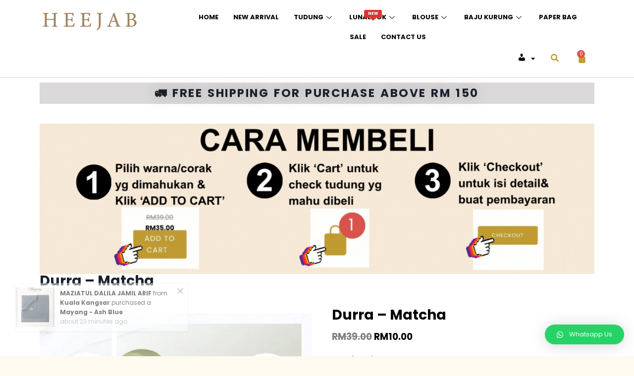

--- FILE ---
content_type: text/html; charset=UTF-8
request_url: https://www.heejab.my/product/stelia-blouse-magentahtml/
body_size: 50345
content:
<!doctype html>
<html lang="en-US" class="no-js" itemtype="https://schema.org/Blog" itemscope>
<head>
	<meta charset="UTF-8">
	<meta name="viewport" content="width=device-width, initial-scale=1, minimum-scale=1">
	<link rel="profile" href="http://gmpg.org/xfn/11">
	<title>Durra &#8211; Matcha &#8211; Heejab</title>
<meta name='robots' content='max-image-preview:large' />
<script>window._wca = window._wca || [];</script>
<script type='application/javascript'>console.log('PixelYourSite PRO version 9.10.5.1');</script>
<link rel='dns-prefetch' href='//stats.wp.com' />
<link rel="alternate" type="application/rss+xml" title="Heejab &raquo; Feed" href="https://www.heejab.my/feed/" />
<link rel="alternate" type="application/rss+xml" title="Heejab &raquo; Comments Feed" href="https://www.heejab.my/comments/feed/" />
			<script>document.documentElement.classList.remove( 'no-js' );</script>
			<link rel="alternate" type="application/rss+xml" title="Heejab &raquo; Durra &#8211; Matcha Comments Feed" href="https://www.heejab.my/product/stelia-blouse-magentahtml/feed/" />
<link rel="alternate" title="oEmbed (JSON)" type="application/json+oembed" href="https://www.heejab.my/wp-json/oembed/1.0/embed?url=https%3A%2F%2Fwww.heejab.my%2Fproduct%2Fstelia-blouse-magentahtml%2F" />
<link rel="alternate" title="oEmbed (XML)" type="text/xml+oembed" href="https://www.heejab.my/wp-json/oembed/1.0/embed?url=https%3A%2F%2Fwww.heejab.my%2Fproduct%2Fstelia-blouse-magentahtml%2F&#038;format=xml" />
<style id='wp-img-auto-sizes-contain-inline-css'>
img:is([sizes=auto i],[sizes^="auto," i]){contain-intrinsic-size:3000px 1500px}
/*# sourceURL=wp-img-auto-sizes-contain-inline-css */
</style>
<link rel='stylesheet' id='dashicons-css' href='https://www.heejab.my/wp-includes/css/dashicons.min.css?ver=6.9' media='all' />
<link rel='stylesheet' id='thickbox-css' href='https://www.heejab.my/wp-includes/js/thickbox/thickbox.css?ver=6.9' media='all' />
<link rel='stylesheet' id='xt-icons-css' href='https://www.heejab.my/wp-content/plugins/xt-woo-variation-swatches-pro/xt-framework/includes/customizer/controls/xt_icons/css/xt-icons.css?ver=2.3.0' media='all' />
<link rel='stylesheet' id='xt_framework_add-to-cart-css' href='https://www.heejab.my/wp-content/plugins/xt-woo-variation-swatches-pro/xt-framework/includes/modules/add-to-cart/assets/css/add-to-cart.css?ver=2.3.0' media='all' />
<link rel='stylesheet' id='menu-icons-extra-css' href='https://www.heejab.my/wp-content/plugins/menu-icons/css/extra.min.css?ver=0.13.7' media='all' />
<link rel='stylesheet' id='wp-block-library-css' href='https://www.heejab.my/wp-includes/css/dist/block-library/style.min.css?ver=6.9' media='all' />
<style id='wp-block-library-inline-css'>
.has-text-align-justify{text-align:justify;}

/*# sourceURL=wp-block-library-inline-css */
</style><style id='global-styles-inline-css'>
:root{--wp--preset--aspect-ratio--square: 1;--wp--preset--aspect-ratio--4-3: 4/3;--wp--preset--aspect-ratio--3-4: 3/4;--wp--preset--aspect-ratio--3-2: 3/2;--wp--preset--aspect-ratio--2-3: 2/3;--wp--preset--aspect-ratio--16-9: 16/9;--wp--preset--aspect-ratio--9-16: 9/16;--wp--preset--color--black: #000000;--wp--preset--color--cyan-bluish-gray: #abb8c3;--wp--preset--color--white: #ffffff;--wp--preset--color--pale-pink: #f78da7;--wp--preset--color--vivid-red: #cf2e2e;--wp--preset--color--luminous-vivid-orange: #ff6900;--wp--preset--color--luminous-vivid-amber: #fcb900;--wp--preset--color--light-green-cyan: #7bdcb5;--wp--preset--color--vivid-green-cyan: #00d084;--wp--preset--color--pale-cyan-blue: #8ed1fc;--wp--preset--color--vivid-cyan-blue: #0693e3;--wp--preset--color--vivid-purple: #9b51e0;--wp--preset--color--theme-palette-1: #c09c32;--wp--preset--color--theme-palette-2: #000000;--wp--preset--color--theme-palette-3: #1A202C;--wp--preset--color--theme-palette-4: #000000;--wp--preset--color--theme-palette-5: #5d5a54;--wp--preset--color--theme-palette-6: #082212;--wp--preset--color--theme-palette-7: #DBD9D9;--wp--preset--color--theme-palette-8: #fffaf0;--wp--preset--color--theme-palette-9: #ffffff;--wp--preset--gradient--vivid-cyan-blue-to-vivid-purple: linear-gradient(135deg,rgb(6,147,227) 0%,rgb(155,81,224) 100%);--wp--preset--gradient--light-green-cyan-to-vivid-green-cyan: linear-gradient(135deg,rgb(122,220,180) 0%,rgb(0,208,130) 100%);--wp--preset--gradient--luminous-vivid-amber-to-luminous-vivid-orange: linear-gradient(135deg,rgb(252,185,0) 0%,rgb(255,105,0) 100%);--wp--preset--gradient--luminous-vivid-orange-to-vivid-red: linear-gradient(135deg,rgb(255,105,0) 0%,rgb(207,46,46) 100%);--wp--preset--gradient--very-light-gray-to-cyan-bluish-gray: linear-gradient(135deg,rgb(238,238,238) 0%,rgb(169,184,195) 100%);--wp--preset--gradient--cool-to-warm-spectrum: linear-gradient(135deg,rgb(74,234,220) 0%,rgb(151,120,209) 20%,rgb(207,42,186) 40%,rgb(238,44,130) 60%,rgb(251,105,98) 80%,rgb(254,248,76) 100%);--wp--preset--gradient--blush-light-purple: linear-gradient(135deg,rgb(255,206,236) 0%,rgb(152,150,240) 100%);--wp--preset--gradient--blush-bordeaux: linear-gradient(135deg,rgb(254,205,165) 0%,rgb(254,45,45) 50%,rgb(107,0,62) 100%);--wp--preset--gradient--luminous-dusk: linear-gradient(135deg,rgb(255,203,112) 0%,rgb(199,81,192) 50%,rgb(65,88,208) 100%);--wp--preset--gradient--pale-ocean: linear-gradient(135deg,rgb(255,245,203) 0%,rgb(182,227,212) 50%,rgb(51,167,181) 100%);--wp--preset--gradient--electric-grass: linear-gradient(135deg,rgb(202,248,128) 0%,rgb(113,206,126) 100%);--wp--preset--gradient--midnight: linear-gradient(135deg,rgb(2,3,129) 0%,rgb(40,116,252) 100%);--wp--preset--font-size--small: 14px;--wp--preset--font-size--medium: 24px;--wp--preset--font-size--large: 32px;--wp--preset--font-size--x-large: 42px;--wp--preset--font-size--larger: 40px;--wp--preset--spacing--20: 0.44rem;--wp--preset--spacing--30: 0.67rem;--wp--preset--spacing--40: 1rem;--wp--preset--spacing--50: 1.5rem;--wp--preset--spacing--60: 2.25rem;--wp--preset--spacing--70: 3.38rem;--wp--preset--spacing--80: 5.06rem;--wp--preset--shadow--natural: 6px 6px 9px rgba(0, 0, 0, 0.2);--wp--preset--shadow--deep: 12px 12px 50px rgba(0, 0, 0, 0.4);--wp--preset--shadow--sharp: 6px 6px 0px rgba(0, 0, 0, 0.2);--wp--preset--shadow--outlined: 6px 6px 0px -3px rgb(255, 255, 255), 6px 6px rgb(0, 0, 0);--wp--preset--shadow--crisp: 6px 6px 0px rgb(0, 0, 0);}:where(.is-layout-flex){gap: 0.5em;}:where(.is-layout-grid){gap: 0.5em;}body .is-layout-flex{display: flex;}.is-layout-flex{flex-wrap: wrap;align-items: center;}.is-layout-flex > :is(*, div){margin: 0;}body .is-layout-grid{display: grid;}.is-layout-grid > :is(*, div){margin: 0;}:where(.wp-block-columns.is-layout-flex){gap: 2em;}:where(.wp-block-columns.is-layout-grid){gap: 2em;}:where(.wp-block-post-template.is-layout-flex){gap: 1.25em;}:where(.wp-block-post-template.is-layout-grid){gap: 1.25em;}.has-black-color{color: var(--wp--preset--color--black) !important;}.has-cyan-bluish-gray-color{color: var(--wp--preset--color--cyan-bluish-gray) !important;}.has-white-color{color: var(--wp--preset--color--white) !important;}.has-pale-pink-color{color: var(--wp--preset--color--pale-pink) !important;}.has-vivid-red-color{color: var(--wp--preset--color--vivid-red) !important;}.has-luminous-vivid-orange-color{color: var(--wp--preset--color--luminous-vivid-orange) !important;}.has-luminous-vivid-amber-color{color: var(--wp--preset--color--luminous-vivid-amber) !important;}.has-light-green-cyan-color{color: var(--wp--preset--color--light-green-cyan) !important;}.has-vivid-green-cyan-color{color: var(--wp--preset--color--vivid-green-cyan) !important;}.has-pale-cyan-blue-color{color: var(--wp--preset--color--pale-cyan-blue) !important;}.has-vivid-cyan-blue-color{color: var(--wp--preset--color--vivid-cyan-blue) !important;}.has-vivid-purple-color{color: var(--wp--preset--color--vivid-purple) !important;}.has-black-background-color{background-color: var(--wp--preset--color--black) !important;}.has-cyan-bluish-gray-background-color{background-color: var(--wp--preset--color--cyan-bluish-gray) !important;}.has-white-background-color{background-color: var(--wp--preset--color--white) !important;}.has-pale-pink-background-color{background-color: var(--wp--preset--color--pale-pink) !important;}.has-vivid-red-background-color{background-color: var(--wp--preset--color--vivid-red) !important;}.has-luminous-vivid-orange-background-color{background-color: var(--wp--preset--color--luminous-vivid-orange) !important;}.has-luminous-vivid-amber-background-color{background-color: var(--wp--preset--color--luminous-vivid-amber) !important;}.has-light-green-cyan-background-color{background-color: var(--wp--preset--color--light-green-cyan) !important;}.has-vivid-green-cyan-background-color{background-color: var(--wp--preset--color--vivid-green-cyan) !important;}.has-pale-cyan-blue-background-color{background-color: var(--wp--preset--color--pale-cyan-blue) !important;}.has-vivid-cyan-blue-background-color{background-color: var(--wp--preset--color--vivid-cyan-blue) !important;}.has-vivid-purple-background-color{background-color: var(--wp--preset--color--vivid-purple) !important;}.has-black-border-color{border-color: var(--wp--preset--color--black) !important;}.has-cyan-bluish-gray-border-color{border-color: var(--wp--preset--color--cyan-bluish-gray) !important;}.has-white-border-color{border-color: var(--wp--preset--color--white) !important;}.has-pale-pink-border-color{border-color: var(--wp--preset--color--pale-pink) !important;}.has-vivid-red-border-color{border-color: var(--wp--preset--color--vivid-red) !important;}.has-luminous-vivid-orange-border-color{border-color: var(--wp--preset--color--luminous-vivid-orange) !important;}.has-luminous-vivid-amber-border-color{border-color: var(--wp--preset--color--luminous-vivid-amber) !important;}.has-light-green-cyan-border-color{border-color: var(--wp--preset--color--light-green-cyan) !important;}.has-vivid-green-cyan-border-color{border-color: var(--wp--preset--color--vivid-green-cyan) !important;}.has-pale-cyan-blue-border-color{border-color: var(--wp--preset--color--pale-cyan-blue) !important;}.has-vivid-cyan-blue-border-color{border-color: var(--wp--preset--color--vivid-cyan-blue) !important;}.has-vivid-purple-border-color{border-color: var(--wp--preset--color--vivid-purple) !important;}.has-vivid-cyan-blue-to-vivid-purple-gradient-background{background: var(--wp--preset--gradient--vivid-cyan-blue-to-vivid-purple) !important;}.has-light-green-cyan-to-vivid-green-cyan-gradient-background{background: var(--wp--preset--gradient--light-green-cyan-to-vivid-green-cyan) !important;}.has-luminous-vivid-amber-to-luminous-vivid-orange-gradient-background{background: var(--wp--preset--gradient--luminous-vivid-amber-to-luminous-vivid-orange) !important;}.has-luminous-vivid-orange-to-vivid-red-gradient-background{background: var(--wp--preset--gradient--luminous-vivid-orange-to-vivid-red) !important;}.has-very-light-gray-to-cyan-bluish-gray-gradient-background{background: var(--wp--preset--gradient--very-light-gray-to-cyan-bluish-gray) !important;}.has-cool-to-warm-spectrum-gradient-background{background: var(--wp--preset--gradient--cool-to-warm-spectrum) !important;}.has-blush-light-purple-gradient-background{background: var(--wp--preset--gradient--blush-light-purple) !important;}.has-blush-bordeaux-gradient-background{background: var(--wp--preset--gradient--blush-bordeaux) !important;}.has-luminous-dusk-gradient-background{background: var(--wp--preset--gradient--luminous-dusk) !important;}.has-pale-ocean-gradient-background{background: var(--wp--preset--gradient--pale-ocean) !important;}.has-electric-grass-gradient-background{background: var(--wp--preset--gradient--electric-grass) !important;}.has-midnight-gradient-background{background: var(--wp--preset--gradient--midnight) !important;}.has-small-font-size{font-size: var(--wp--preset--font-size--small) !important;}.has-medium-font-size{font-size: var(--wp--preset--font-size--medium) !important;}.has-large-font-size{font-size: var(--wp--preset--font-size--large) !important;}.has-x-large-font-size{font-size: var(--wp--preset--font-size--x-large) !important;}
/*# sourceURL=global-styles-inline-css */
</style>

<style id='classic-theme-styles-inline-css'>
/*! This file is auto-generated */
.wp-block-button__link{color:#fff;background-color:#32373c;border-radius:9999px;box-shadow:none;text-decoration:none;padding:calc(.667em + 2px) calc(1.333em + 2px);font-size:1.125em}.wp-block-file__button{background:#32373c;color:#fff;text-decoration:none}
/*# sourceURL=/wp-includes/css/classic-themes.min.css */
</style>
<link rel='stylesheet' id='jet-engine-frontend-css' href='https://www.heejab.my/wp-content/plugins/jet-engine/assets/css/frontend.css?ver=3.1.1' media='all' />
<link rel='stylesheet' id='disable-payment-method-for-woocommerce-css' href='https://www.heejab.my/wp-content/plugins/disable-payment-method-for-woocommerce/public/css/style.css?ver=6.9' media='all' />
<link rel='stylesheet' id='eh-style-css' href='https://www.heejab.my/wp-content/plugins/payment-gateway-stripe-and-woocommerce-integration/assets/css/eh-style.css?ver=3.9.1' media='all' />
<style id='woocommerce-inline-inline-css'>
.woocommerce form .form-row .required { visibility: visible; }
/*# sourceURL=woocommerce-inline-inline-css */
</style>
<link rel='stylesheet' id='wpcsn-css' href='https://www.heejab.my/wp-content/plugins/wpc-smart-notification-premium/assets/css/frontend.css?ver=2.2.2' media='all' />
<link rel='stylesheet' id='kt-woo-ele-style-css' href='https://www.heejab.my/wp-content/plugins/kadence-woocommerce-elementor/assets/css/kadence-woocommerce-elementor.css?ver=1.0.8' media='all' />
<link rel='stylesheet' id='jet-blocks-css' href='https://www.heejab.my/wp-content/uploads/elementor/css/custom-jet-blocks.css?ver=1.3.12' media='all' />
<link rel='stylesheet' id='elementor-icons-css' href='https://www.heejab.my/wp-content/plugins/elementor/assets/lib/eicons/css/elementor-icons.min.css?ver=5.23.0' media='all' />
<link rel='stylesheet' id='elementor-frontend-css' href='https://www.heejab.my/wp-content/plugins/elementor/assets/css/frontend-lite.min.css?ver=3.16.4' media='all' />
<link rel='stylesheet' id='swiper-css' href='https://www.heejab.my/wp-content/plugins/elementor/assets/lib/swiper/v8/css/swiper.min.css?ver=8.4.5' media='all' />
<link rel='stylesheet' id='elementor-post-6-css' href='https://www.heejab.my/wp-content/uploads/elementor/css/post-6.css?ver=1704943009' media='all' />
<link rel='stylesheet' id='elementor-pro-css' href='https://www.heejab.my/wp-content/plugins/elementor-pro/assets/css/frontend-lite.min.css?ver=3.16.2' media='all' />
<link rel='stylesheet' id='wpdt-elementor-widget-font-css' href='https://www.heejab.my/wp-content/plugins/wpdatatables/integrations/page_builders/elementor/css/style.css?ver=5.8.2' media='all' />
<link rel='stylesheet' id='xtfw_notice-css' href='https://www.heejab.my/wp-content/plugins/xt-woo-variation-swatches-pro/xt-framework/includes/notices/assets/css/frontend-notices.css?ver=2.3.0' media='all' />
<link rel='stylesheet' id='xt-woo-variation-swatches-css' href='https://www.heejab.my/wp-content/plugins/xt-woo-variation-swatches-pro/public/assets/css/frontend.css?ver=1.8.8' media='all' />
<link rel='stylesheet' id='kadence_size_chart_css-css' href='https://www.heejab.my/wp-content/plugins/kadence-woo-extras/lib/sizechart/css/kt_size_chart.css?ver=2.0.24' media='all' />
<link rel='stylesheet' id='hint-css' href='https://www.heejab.my/wp-content/plugins/wpc-badge-management-premium/assets/css/hint.css?ver=6.9' media='all' />
<link rel='stylesheet' id='wpcbm-frontend-css' href='https://www.heejab.my/wp-content/plugins/wpc-badge-management-premium/assets/css/frontend.css?ver=2.1.3' media='all' />
<link rel='stylesheet' id='wpcbm-style-css' href='https://www.heejab.my/wp-content/plugins/wpc-badge-management-premium/assets/css/style.css?ver=2.1.3' media='all' />
<style id='wpcbm-style-inline-css'>
.wpcbm-badge-164834{color: rgb(255,255,255); background-color: rgb(0,0,0); border-color: rgb(39,39,39);}.wpcbm-badge-164080{color: rgb(255,255,255); background-color: rgb(0,0,0); border-color: rgb(39,39,39);}.wpcbm-badge-161290{color: rgb(255,255,255); background-color: rgb(0,0,0); border-color: rgb(39,39,39);}.wpcbm-badge-161165{color: rgb(255,255,255); background-color: rgb(0,0,0); border-color: rgb(39,39,39);}.wpcbm-badge-161118{color: rgb(255,255,255); background-color: rgb(0,0,0); border-color: rgb(39,39,39);}.wpcbm-badge-160982{color: rgb(255,255,255); background-color: rgb(0,0,0); border-color: rgb(39,39,39);}.wpcbm-badge-159836{color: rgb(255,255,255); background-color: rgb(0,0,0); border-color: rgb(39,39,39);}.wpcbm-badge-159483{color: rgb(255,255,255); background-color: rgb(0,0,0); border-color: rgb(39,39,39);}.wpcbm-badge-159478{color: rgb(255,255,255); background-color: rgb(0,0,0); border-color: rgb(39,39,39);}.wpcbm-badge-155049{color: rgb(255,255,255); background-color: rgb(0,0,0); border-color: rgb(39,39,39);}.wpcbm-badge-152164{color: rgb(255,255,255); background-color: rgb(0,0,0); border-color: rgb(39,39,39);}.wpcbm-badge-149308{color: rgb(255,255,255); background-color: rgb(0,0,0); border-color: rgb(39,39,39);}.wpcbm-badge-138116{color: rgb(255,255,255); background-color: rgb(0,0,0); border-color: rgb(39,39,39);}.wpcbm-badge-135695{color: rgb(255,255,255); background-color: rgb(0,0,0); border-color: rgb(39,39,39);}.wpcbm-badge-132635{color: rgb(255,255,255); background-color: rgb(0,0,0); border-color: rgb(39,39,39);}.wpcbm-badge-132634{color: rgb(255,255,255); background-color: rgb(0,0,0); border-color: rgb(39,39,39);}.wpcbm-badge-131672{color: rgb(255,255,255); background-color: rgb(0,0,0); border-color: rgb(39,39,39);}.wpcbm-badge-122566{color: #ffffff; background-color: rgb(0,0,0); border-color: rgba(255,255,255,0);}
/*# sourceURL=wpcbm-style-inline-css */
</style>
<link rel='stylesheet' id='flipper-css' href='https://www.heejab.my/wp-content/plugins/wpc-countdown-timer-premium/assets/libs/flipper/style.css?ver=2.4.7' media='all' />
<link rel='stylesheet' id='wooct-frontend-css' href='https://www.heejab.my/wp-content/plugins/wpc-countdown-timer-premium/assets/css/frontend.css?ver=2.4.7' media='all' />
<link rel='stylesheet' id='wpclv-frontend-css' href='https://www.heejab.my/wp-content/plugins/wpc-linked-variation-premium/assets/css/frontend.css?ver=3.4.3' media='all' />
<link rel='stylesheet' id='datatables-css' href='https://www.heejab.my/wp-content/plugins/wpc-product-table-premium/assets/libs/datatables/datatables.min.css?ver=1.10.22' media='all' />
<link rel='stylesheet' id='wpcpt-frontend-css' href='https://www.heejab.my/wp-content/plugins/wpc-product-table-premium/assets/css/frontend.css?ver=2.2.0' media='all' />
<link rel='stylesheet' id='woosb-frontend-css' href='https://www.heejab.my/wp-content/plugins/woo-product-bundle-premium/assets/css/frontend.css?ver=7.0.4' media='all' />
<link rel='stylesheet' id='kadence-global-css' href='https://www.heejab.my/wp-content/themes/kadence/assets/css/global.min.css?ver=1.1.11' media='all' />
<style id='kadence-global-inline-css'>
/* Kadence Base CSS */
:root{--global-palette1:#c09c32;--global-palette2:#000000;--global-palette3:#1A202C;--global-palette4:#000000;--global-palette5:#5d5a54;--global-palette6:#082212;--global-palette7:#DBD9D9;--global-palette8:#fffaf0;--global-palette9:#ffffff;--global-palette9rgb:255, 255, 255;--global-palette-highlight:var(--global-palette1);--global-palette-highlight-alt:var(--global-palette2);--global-palette-highlight-alt2:var(--global-palette9);--global-palette-btn-bg:var(--global-palette1);--global-palette-btn-bg-hover:var(--global-palette6);--global-palette-btn:var(--global-palette9);--global-palette-btn-hover:var(--global-palette9);--global-body-font-family:Poppins, sans-serif;--global-heading-font-family:inherit;--global-primary-nav-font-family:inherit;--global-fallback-font:sans-serif;--global-display-fallback-font:sans-serif;--global-content-width:1290px;--global-content-edge-padding:1.5rem;}:root body.kadence-elementor-colors{--e-global-color-kadence1:var(--global-palette1);--e-global-color-kadence2:var(--global-palette2);--e-global-color-kadence3:var(--global-palette3);--e-global-color-kadence4:var(--global-palette4);--e-global-color-kadence5:var(--global-palette5);--e-global-color-kadence6:var(--global-palette6);--e-global-color-kadence7:var(--global-palette7);--e-global-color-kadence8:var(--global-palette8);--e-global-color-kadence9:var(--global-palette9);}:root .has-theme-palette-1-background-color{background-color:var(--global-palette1);}:root .has-theme-palette-1-color{color:var(--global-palette1);}:root .has-theme-palette-2-background-color{background-color:var(--global-palette2);}:root .has-theme-palette-2-color{color:var(--global-palette2);}:root .has-theme-palette-3-background-color{background-color:var(--global-palette3);}:root .has-theme-palette-3-color{color:var(--global-palette3);}:root .has-theme-palette-4-background-color{background-color:var(--global-palette4);}:root .has-theme-palette-4-color{color:var(--global-palette4);}:root .has-theme-palette-5-background-color{background-color:var(--global-palette5);}:root .has-theme-palette-5-color{color:var(--global-palette5);}:root .has-theme-palette-6-background-color{background-color:var(--global-palette6);}:root .has-theme-palette-6-color{color:var(--global-palette6);}:root .has-theme-palette-7-background-color{background-color:var(--global-palette7);}:root .has-theme-palette-7-color{color:var(--global-palette7);}:root .has-theme-palette-8-background-color{background-color:var(--global-palette8);}:root .has-theme-palette-8-color{color:var(--global-palette8);}:root .has-theme-palette-9-background-color{background-color:var(--global-palette9);}:root .has-theme-palette-9-color{color:var(--global-palette9);}:root .has-theme-palette1-background-color{background-color:var(--global-palette1);}:root .has-theme-palette1-color{color:var(--global-palette1);}:root .has-theme-palette2-background-color{background-color:var(--global-palette2);}:root .has-theme-palette2-color{color:var(--global-palette2);}:root .has-theme-palette3-background-color{background-color:var(--global-palette3);}:root .has-theme-palette3-color{color:var(--global-palette3);}:root .has-theme-palette4-background-color{background-color:var(--global-palette4);}:root .has-theme-palette4-color{color:var(--global-palette4);}:root .has-theme-palette5-background-color{background-color:var(--global-palette5);}:root .has-theme-palette5-color{color:var(--global-palette5);}:root .has-theme-palette6-background-color{background-color:var(--global-palette6);}:root .has-theme-palette6-color{color:var(--global-palette6);}:root .has-theme-palette7-background-color{background-color:var(--global-palette7);}:root .has-theme-palette7-color{color:var(--global-palette7);}:root .has-theme-palette8-background-color{background-color:var(--global-palette8);}:root .has-theme-palette8-color{color:var(--global-palette8);}:root .has-theme-palette9-background-color{background-color:var(--global-palette9);}:root .has-theme-palette9-color{color:var(--global-palette9);}body{background:var(--global-palette8);}body, input, select, optgroup, textarea{font-style:normal;font-weight:normal;font-size:15px;line-height:1.6;font-family:var(--global-body-font-family);color:var(--global-palette4);}.content-bg, body.content-style-unboxed .site{background:var(--global-palette9);}h1,h2,h3,h4,h5,h6{font-family:var(--global-heading-font-family);}h1{font-style:normal;font-weight:700;font-size:28px;line-height:1.5;color:var(--global-palette3);}h2{font-style:normal;font-weight:700;font-size:25px;line-height:1.5;color:var(--global-palette3);}h3{font-weight:700;font-size:24px;line-height:1.5;color:var(--global-palette3);}h4{font-weight:700;font-size:22px;line-height:1.5;color:var(--global-palette4);}h5{font-weight:700;font-size:20px;line-height:1.5;color:var(--global-palette4);}h6{font-weight:700;font-size:18px;line-height:1.5;color:var(--global-palette5);}@media all and (max-width: 767px){h1{font-size:23px;}h2{font-size:20px;}}.site-container, .site-header-row-layout-contained, .site-footer-row-layout-contained, .entry-hero-layout-contained, .comments-area, .alignfull > .wp-block-cover__inner-container, .alignwide > .wp-block-cover__inner-container{max-width:1290px;}.content-width-narrow .content-container.site-container, .content-width-narrow .hero-container.site-container{max-width:842px;}@media all and (min-width: 1520px){.site .content-container  .alignwide{margin-left:-115px;margin-right:-115px;width:unset;max-width:unset;}}@media all and (min-width: 1102px){.content-width-narrow .site .content-container .alignwide{margin-left:-130px;margin-right:-130px;width:unset;max-width:unset;}}.content-style-boxed .site .entry-content .alignwide{margin-left:-2rem;margin-right:-2rem;}@media all and (max-width: 1024px){.content-style-boxed .site .entry-content .alignwide{margin-left:-2rem;margin-right:-2rem;}}@media all and (max-width: 767px){.content-style-boxed .site .entry-content .alignwide{margin-left:-1.5rem;margin-right:-1.5rem;}}.content-area{margin-top:5rem;margin-bottom:5rem;}@media all and (max-width: 1024px){.content-area{margin-top:3rem;margin-bottom:3rem;}}@media all and (max-width: 767px){.content-area{margin-top:2rem;margin-bottom:2rem;}}.entry-content-wrap{padding:2rem;}@media all and (max-width: 1024px){.entry-content-wrap{padding:2rem;}}@media all and (max-width: 767px){.entry-content-wrap{padding:1.5rem;}}.entry.single-entry{box-shadow:0px 15px 15px -10px rgba(0,0,0,0.05);}.entry.loop-entry{box-shadow:0px 15px 15px -10px rgba(0,0,0,0.05);}.loop-entry .entry-content-wrap{padding:2rem;}@media all and (max-width: 1024px){.loop-entry .entry-content-wrap{padding:2rem;}}@media all and (max-width: 767px){.loop-entry .entry-content-wrap{padding:1.5rem;}}.primary-sidebar.widget-area .widget{margin-bottom:1.5em;color:var(--global-palette4);}.primary-sidebar.widget-area .widget-title{font-weight:700;font-size:20px;line-height:1.5;color:var(--global-palette3);}button, .button, .wp-block-button__link, input[type="button"], input[type="reset"], input[type="submit"], .fl-button, .elementor-button-wrapper .elementor-button{font-style:normal;font-size:12px;text-transform:uppercase;box-shadow:0px 0px 0px -7px rgba(0,0,0,0);}button:hover, button:focus, button:active, .button:hover, .button:focus, .button:active, .wp-block-button__link:hover, .wp-block-button__link:focus, .wp-block-button__link:active, input[type="button"]:hover, input[type="button"]:focus, input[type="button"]:active, input[type="reset"]:hover, input[type="reset"]:focus, input[type="reset"]:active, input[type="submit"]:hover, input[type="submit"]:focus, input[type="submit"]:active, .elementor-button-wrapper .elementor-button:hover, .elementor-button-wrapper .elementor-button:focus, .elementor-button-wrapper .elementor-button:active{box-shadow:0px 15px 25px -7px rgba(0,0,0,0.1);}@media all and (max-width: 767px){button, .button, .wp-block-button__link, input[type="button"], input[type="reset"], input[type="submit"], .fl-button, .elementor-button-wrapper .elementor-button{font-size:10px;}}@media all and (min-width: 1025px){.transparent-header .entry-hero .entry-hero-container-inner{padding-top:80px;}}@media all and (max-width: 1024px){.mobile-transparent-header .entry-hero .entry-hero-container-inner{padding-top:80px;}}@media all and (max-width: 767px){.mobile-transparent-header .entry-hero .entry-hero-container-inner{padding-top:80px;}}.site-middle-footer-wrap .site-footer-row-container-inner{background:var(--global-palette7);font-style:normal;font-size:13px;}.site-middle-footer-inner-wrap{padding-top:10px;padding-bottom:10px;grid-column-gap:30px;grid-row-gap:30px;}.site-middle-footer-inner-wrap .widget{margin-bottom:30px;}.site-middle-footer-inner-wrap .widget-area .widget-title{font-style:normal;font-size:13px;}.site-middle-footer-inner-wrap .site-footer-section:not(:last-child):after{right:calc(-30px / 2);}.site-top-footer-wrap .site-footer-row-container-inner{background:var(--global-palette7);font-style:normal;font-size:13px;}.site-footer .site-top-footer-wrap .site-footer-row-container-inner a:not(.button):hover{color:var(--global-palette1);}.site-top-footer-inner-wrap{padding-top:30px;padding-bottom:30px;grid-column-gap:40px;grid-row-gap:40px;}.site-top-footer-inner-wrap .widget{margin-bottom:30px;}.site-top-footer-inner-wrap .widget-area .widget-title{font-style:normal;font-size:15px;}.site-top-footer-inner-wrap .site-footer-section:not(:last-child):after{right:calc(-40px / 2);}.site-bottom-footer-wrap .site-footer-row-container-inner{background:#000000;font-style:normal;font-size:13px;color:#a7a5a5;}.site-footer .site-bottom-footer-wrap .site-footer-row-container-inner a:not(.button){color:var(--global-palette5);}.site-bottom-footer-inner-wrap{padding-top:0px;padding-bottom:0px;grid-column-gap:30px;}.site-bottom-footer-inner-wrap .widget{margin-bottom:30px;}.site-bottom-footer-inner-wrap .widget-area .widget-title{font-style:normal;}.site-bottom-footer-inner-wrap .site-footer-section:not(:last-child):after{right:calc(-30px / 2);}.footer-social-inner-wrap{font-size:1em;margin-top:-0.3em;margin-left:calc(-0.3em / 2);margin-right:calc(-0.3em / 2);}.site-footer .site-footer-wrap .site-footer-section .footer-social-wrap .social-button{margin-top:0.3em;margin-left:calc(0.3em / 2);margin-right:calc(0.3em / 2);border:2px none transparent;border-radius:3px;}.site-footer .site-footer-wrap .site-footer-section .footer-social-wrap .footer-social-inner-wrap .social-button:hover{background:var(--global-palette7);}#colophon .footer-navigation .footer-menu-container > ul > li > a{padding-left:calc(1.2em / 2);padding-right:calc(1.2em / 2);color:var(--global-palette5);}#colophon .footer-navigation .footer-menu-container > ul li a:hover{color:var(--global-palette-highlight);}#colophon .footer-navigation .footer-menu-container > ul li.current-menu-item > a{color:var(--global-palette3);}body.page{background:var(--global-palette8);}body.page .content-bg, body.content-style-unboxed.page .site{background:var(--global-palette9);}.site .page-title h1{font-style:normal;font-size:27px;}@media all and (max-width: 1024px){.site .page-title h1{font-size:25px;}}.page-hero-section .entry-hero-container-inner{background:var(--global-palette7);}.entry-hero.page-hero-section .entry-header{min-height:200px;}.entry-hero.product-hero-section .entry-header{min-height:200px;}.product-title .single-category{font-weight:700;font-size:32px;line-height:1.5;color:var(--global-palette3);}.site .product-hero-section .extra-title{font-weight:700;font-size:32px;line-height:1.5;}@media all and (max-width: 767px){.woocommerce ul.products:not(.products-list-view){grid-template-columns:repeat(2, minmax(0, 1fr));column-gap:0.5rem;grid-row-gap:0.5rem;}}.woocommerce ul.products.woo-archive-btn-button .product-action-wrap .button, .wc-block-grid__product.woo-archive-btn-button .product-details .wc-block-grid__product-add-to-cart .wp-block-button__link{border:2px none transparent;box-shadow:0px 0px 0px 0px rgba(0,0,0,0.0);}.woocommerce ul.products.woo-archive-btn-button .product-action-wrap .button:hover, .wc-block-grid__product.woo-archive-btn-button .product-details .wc-block-grid__product-add-to-cart .wp-block-button__link:hover{background:var(--global-palette6);box-shadow:0px 0px 0px 0px rgba(0,0,0,0);}
/* Kadence Header CSS */
.site-branding a.brand img{max-width:110px;}.site-branding a.brand img.svg-logo-image{width:110px;}.site-branding{padding:0px 0px 0px 0px;}#masthead, #masthead .kadence-sticky-header.item-is-fixed:not(.item-at-start):not(.site-header-row-container), #masthead .kadence-sticky-header.item-is-fixed:not(.item-at-start) > .site-header-row-container-inner{background:#ffffff;}.site-main-header-wrap .site-header-row-container-inner{border-bottom:1px solid #ececec;}.site-main-header-inner-wrap{min-height:80px;}.site-top-header-inner-wrap{min-height:0px;}.site-bottom-header-inner-wrap{min-height:0px;}.header-navigation[class*="header-navigation-style-underline"] .header-menu-container.primary-menu-container>ul>li>a:after{width:calc( 100% - 2em);}.main-navigation .primary-menu-container > ul > li.menu-item > a{padding-left:calc(2em / 2);padding-right:calc(2em / 2);padding-top:0.6em;padding-bottom:0.6em;color:#000000;}.main-navigation .primary-menu-container > ul > li.menu-item > .dropdown-nav-special-toggle{right:calc(2em / 2);}.main-navigation .primary-menu-container > ul > li.menu-item > a:hover{color:var(--global-palette5);}.main-navigation .primary-menu-container > ul > li.menu-item.current-menu-item > a{color:var(--global-palette3);}.header-navigation[class*="header-navigation-style-underline"] .header-menu-container.secondary-menu-container>ul>li>a:after{width:calc( 100% - 1.2em);}.secondary-navigation .secondary-menu-container > ul > li.menu-item > a{padding-left:calc(1.2em / 2);padding-right:calc(1.2em / 2);padding-top:0.6em;padding-bottom:0.6em;color:var(--global-palette5);}.secondary-navigation .primary-menu-container > ul > li.menu-item > .dropdown-nav-special-toggle{right:calc(1.2em / 2);}.secondary-navigation .secondary-menu-container > ul > li.menu-item > a:hover{color:var(--global-palette-highlight);}.secondary-navigation .secondary-menu-container > ul > li.menu-item.current-menu-item > a{color:var(--global-palette3);}.header-navigation .header-menu-container ul ul.sub-menu, .header-navigation .header-menu-container ul ul.submenu{background:var(--global-palette9);box-shadow:0px 2px 13px 0px rgba(0,0,0,0.1);}.header-navigation .header-menu-container ul ul li.menu-item, .header-menu-container ul.menu > li.kadence-menu-mega-enabled > ul > li.menu-item > a{border-bottom:1px solid var(--global-palette2);}.header-navigation .header-menu-container ul ul li.menu-item > a{width:200px;padding-top:1em;padding-bottom:1em;color:var(--global-palette3);font-style:normal;font-weight:400;font-size:12px;}.header-navigation .header-menu-container ul ul li.menu-item > a:hover{color:var(--global-palette9);background:var(--global-palette4);}.header-navigation .header-menu-container ul ul li.menu-item.current-menu-item > a{color:var(--global-palette9);background:var(--global-palette4);}.mobile-toggle-open-container .menu-toggle-open{background:#ffffff;color:var(--global-palette3);padding:0.4em 0.6em 0.4em 0.6em;font-size:14px;}.mobile-toggle-open-container .menu-toggle-open.menu-toggle-style-bordered{border:1px solid currentColor;}.mobile-toggle-open-container .menu-toggle-open .menu-toggle-icon{font-size:20px;}.mobile-toggle-open-container .menu-toggle-open:hover, .mobile-toggle-open-container .menu-toggle-open:focus{color:var(--global-palette-highlight);}.mobile-navigation ul li{font-size:14px;}.mobile-navigation ul li a{padding-top:1em;padding-bottom:1em;}.mobile-navigation ul li > a, .mobile-navigation ul li.menu-item-has-children > .drawer-nav-drop-wrap{color:var(--global-palette3);}.mobile-navigation ul li.current-menu-item > a, .mobile-navigation ul li.current-menu-item.menu-item-has-children > .drawer-nav-drop-wrap{color:var(--global-palette-highlight);}.mobile-navigation ul li.menu-item-has-children .drawer-nav-drop-wrap, .mobile-navigation ul li:not(.menu-item-has-children) a{border-bottom:1px solid rgba(255,255,255,0.1);}.mobile-navigation:not(.drawer-navigation-parent-toggle-true) ul li.menu-item-has-children .drawer-nav-drop-wrap button{border-left:1px solid rgba(255,255,255,0.1);}#mobile-drawer .drawer-inner, #mobile-drawer.popup-drawer-layout-fullwidth.popup-drawer-animation-slice .pop-portion-bg, #mobile-drawer.popup-drawer-layout-fullwidth.popup-drawer-animation-slice.pop-animated.show-drawer .drawer-inner{background:var(--global-palette2);}@media all and (max-width: 1024px){#mobile-drawer .drawer-inner, #mobile-drawer.popup-drawer-layout-fullwidth.popup-drawer-animation-slice .pop-portion-bg, #mobile-drawer.popup-drawer-layout-fullwidth.popup-drawer-animation-slice.pop-animated.show-drawer .drawer-inner{background:var(--global-palette9);}}#mobile-drawer .drawer-header .drawer-toggle{padding:0.6em 0.15em 0.6em 0.15em;font-size:24px;}#mobile-drawer .drawer-header .drawer-toggle, #mobile-drawer .drawer-header .drawer-toggle:focus{color:var(--global-palette3);}#main-header .header-button{border:2px none transparent;box-shadow:0px 0px 0px -7px rgba(0,0,0,0);}#main-header .header-button:hover{box-shadow:0px 15px 25px -7px rgba(0,0,0,0.1);}.header-cart-wrap .header-cart-button .header-cart-total{background:#e9f9fe;}.header-mobile-cart-wrap .header-cart-inner-wrap .header-cart-button{padding:0em 0.5em 0em 0.5em;}.header-social-inner-wrap{font-size:1em;margin-top:-0.3em;margin-left:calc(-0.3em / 2);margin-right:calc(-0.3em / 2);}.header-social-wrap .header-social-inner-wrap .social-button{margin-top:0.3em;margin-left:calc(0.3em / 2);margin-right:calc(0.3em / 2);border:2px none transparent;border-radius:3px;}.header-mobile-social-inner-wrap{font-size:1em;margin-top:-0.3em;margin-left:calc(-0.3em / 2);margin-right:calc(-0.3em / 2);}.header-mobile-social-wrap .header-mobile-social-inner-wrap .social-button{margin-top:0.3em;margin-left:calc(0.3em / 2);margin-right:calc(0.3em / 2);border:2px none transparent;border-radius:3px;}.search-toggle-open-container .search-toggle-open{color:var(--global-palette5);}.search-toggle-open-container .search-toggle-open.search-toggle-style-bordered{border:1px solid currentColor;}.search-toggle-open-container .search-toggle-open .search-toggle-icon{font-size:1em;}.search-toggle-open-container .search-toggle-open:hover, .search-toggle-open-container .search-toggle-open:focus{color:var(--global-palette-highlight);}#search-drawer .drawer-inner{background:rgba(9, 12, 16, 0.97);}.mobile-header-button-wrap .mobile-header-button-inner-wrap .mobile-header-button{border:2px none transparent;box-shadow:0px 0px 0px -7px rgba(0,0,0,0);}.mobile-header-button-wrap .mobile-header-button:hover{box-shadow:0px 15px 25px -7px rgba(0,0,0,0.1);}
/* Kadence Pro Header CSS */
.header-navigation-dropdown-direction-left ul ul.submenu, .header-navigation-dropdown-direction-left ul ul.sub-menu{right:0px;left:auto;}.rtl .header-navigation-dropdown-direction-right ul ul.submenu, .rtl .header-navigation-dropdown-direction-right ul ul.sub-menu{left:0px;right:auto;}.header-account-button .nav-drop-title-wrap > .kadence-svg-iconset, .header-account-button > .kadence-svg-iconset{font-size:1.2em;}.site-header-item .header-account-button .nav-drop-title-wrap, .site-header-item .header-account-wrap > .header-account-button{display:flex;align-items:center;}.header-account-style-icon_label .header-account-label{padding-left:5px;}.header-account-style-label_icon .header-account-label{padding-right:5px;}.site-header-item .header-account-wrap .header-account-button{text-decoration:none;box-shadow:none;color:inherit;background:transparent;padding:0.6em 0em 0.6em 0em;}.header-mobile-account-wrap .header-account-button .nav-drop-title-wrap > .kadence-svg-iconset, .header-mobile-account-wrap .header-account-button > .kadence-svg-iconset{font-size:1.2em;}.header-mobile-account-wrap .header-account-button .nav-drop-title-wrap, .header-mobile-account-wrap > .header-account-button{display:flex;align-items:center;}.header-mobile-account-wrap.header-account-style-icon_label .header-account-label{padding-left:5px;}.header-mobile-account-wrap.header-account-style-label_icon .header-account-label{padding-right:5px;}.header-mobile-account-wrap .header-account-button{text-decoration:none;box-shadow:none;color:inherit;background:transparent;padding:0.6em 0em 0.6em 0em;}#login-drawer .drawer-inner .drawer-content{display:flex;justify-content:center;align-items:center;position:absolute;top:0px;bottom:0px;left:0px;right:0px;padding:0px;}#loginform p label{display:block;}#login-drawer #loginform{width:100%;}#login-drawer #loginform input{width:100%;}#login-drawer #loginform input[type="checkbox"]{width:auto;}#login-drawer .drawer-inner .drawer-header{position:relative;z-index:100;}#login-drawer .drawer-content_inner.widget_login_form_inner{padding:2em;width:100%;max-width:350px;border-radius:.25rem;background:var(--global-palette9);color:var(--global-palette4);}#login-drawer .lost_password a{color:var(--global-palette6);}#login-drawer .lost_password, #login-drawer .register-field{text-align:center;}#login-drawer .widget_login_form_inner p{margin-top:1.2em;margin-bottom:0em;}#login-drawer .widget_login_form_inner p:first-child{margin-top:0em;}#login-drawer .widget_login_form_inner label{margin-bottom:0.5em;}#login-drawer hr.register-divider{margin:1.2em 0;border-width:1px;}#login-drawer .register-field{font-size:90%;}@media all and (min-width: 1025px){#login-drawer hr.register-divider.hide-desktop{display:none;}#login-drawer p.register-field.hide-desktop{display:none;}}@media all and (max-width: 1024px){#login-drawer hr.register-divider.hide-mobile{display:none;}#login-drawer p.register-field.hide-mobile{display:none;}}@media all and (max-width: 767px){#login-drawer hr.register-divider.hide-mobile{display:none;}#login-drawer p.register-field.hide-mobile{display:none;}}.tertiary-navigation .tertiary-menu-container > ul > li.menu-item > a{padding-left:calc(1.2em / 2);padding-right:calc(1.2em / 2);padding-top:0.6em;padding-bottom:0.6em;color:var(--global-palette5);}.tertiary-navigation .tertiary-menu-container > ul > li.menu-item > a:hover{color:var(--global-palette-highlight);}.tertiary-navigation .tertiary-menu-container > ul > li.menu-item.current-menu-item > a{color:var(--global-palette3);}.quaternary-navigation .quaternary-menu-container > ul > li.menu-item > a{padding-left:calc(1.2em / 2);padding-right:calc(1.2em / 2);padding-top:0.6em;padding-bottom:0.6em;color:var(--global-palette5);}.quaternary-navigation .quaternary-menu-container > ul > li.menu-item > a:hover{color:var(--global-palette-highlight);}.quaternary-navigation .quaternary-menu-container > ul > li.menu-item.current-menu-item > a{color:var(--global-palette3);}#main-header .header-divider{border-right:1px solid var(--global-palette6);height:50%;}#main-header .header-divider2{border-right:1px solid var(--global-palette6);height:50%;}#main-header .header-divider3{border-right:1px solid var(--global-palette6);height:50%;}#mobile-header .header-mobile-divider, #mobile-drawer .header-mobile-divider{border-right:1px solid var(--global-palette6);height:50%;}#mobile-drawer .header-mobile-divider{border-top:1px solid var(--global-palette6);width:50%;}#mobile-header .header-mobile-divider2{border-right:1px solid var(--global-palette6);height:50%;}#mobile-drawer .header-mobile-divider2{border-top:1px solid var(--global-palette6);width:50%;}.header-item-search-bar form ::-webkit-input-placeholder{color:currentColor;opacity:0.5;}.header-item-search-bar form ::placeholder{color:currentColor;opacity:0.5;}.header-search-bar form{max-width:100%;width:240px;}.header-mobile-search-bar form{max-width:calc(100vw - var(--global-sm-spacing) - var(--global-sm-spacing));width:240px;}.header-widget-lstyle-normal .header-widget-area-inner a:not(.button){text-decoration:underline;}.element-contact-inner-wrap{display:flex;flex-wrap:wrap;align-items:center;margin-top:-0.6em;margin-left:calc(-0.6em / 2);margin-right:calc(-0.6em / 2);}.element-contact-inner-wrap .header-contact-item{display:inline-flex;flex-wrap:wrap;align-items:center;margin-top:0.6em;margin-left:calc(0.6em / 2);margin-right:calc(0.6em / 2);}.element-contact-inner-wrap .header-contact-item .kadence-svg-iconset{font-size:1em;}.header-contact-item img{display:inline-block;}.header-contact-item .contact-label{margin-left:0.3em;}.rtl .header-contact-item .contact-label{margin-right:0.3em;margin-left:0px;}.header-mobile-contact-wrap .element-contact-inner-wrap{display:flex;flex-wrap:wrap;align-items:center;margin-top:-0.6em;margin-left:calc(-0.6em / 2);margin-right:calc(-0.6em / 2);}.header-mobile-contact-wrap .element-contact-inner-wrap .header-contact-item{display:inline-flex;flex-wrap:wrap;align-items:center;margin-top:0.6em;margin-left:calc(0.6em / 2);margin-right:calc(0.6em / 2);}.header-mobile-contact-wrap .element-contact-inner-wrap .header-contact-item .kadence-svg-iconset{font-size:1em;}#main-header .header-button2{border:2px none transparent;box-shadow:0px 0px 0px -7px rgba(0,0,0,0);}#main-header .header-button2:hover{box-shadow:0px 15px 25px -7px rgba(0,0,0,0.1);}.mobile-header-button2-wrap .mobile-header-button-inner-wrap .mobile-header-button2{border:2px none transparent;box-shadow:0px 0px 0px -7px rgba(0,0,0,0);}.mobile-header-button2-wrap .mobile-header-button-inner-wrap .mobile-header-button2:hover{box-shadow:0px 15px 25px -7px rgba(0,0,0,0.1);}#widget-drawer.popup-drawer-layout-fullwidth .drawer-content .header-widget2, #widget-drawer.popup-drawer-layout-sidepanel .drawer-inner{max-width:400px;}#widget-drawer.popup-drawer-layout-fullwidth .drawer-content .header-widget2{margin:0 auto;}.widget-toggle-open{display:flex;align-items:center;background:transparent;box-shadow:none;}.widget-toggle-open:hover, .widget-toggle-open:focus{border-color:currentColor;background:transparent;box-shadow:none;}.widget-toggle-open .widget-toggle-icon{display:flex;}.widget-toggle-open .widget-toggle-label{padding-right:5px;}.rtl .widget-toggle-open .widget-toggle-label{padding-left:5px;padding-right:0px;}.widget-toggle-open .widget-toggle-label:empty, .rtl .widget-toggle-open .widget-toggle-label:empty{padding-right:0px;padding-left:0px;}.widget-toggle-open-container .widget-toggle-open{color:var(--global-palette5);padding:0.4em 0.6em 0.4em 0.6em;font-size:14px;}.widget-toggle-open-container .widget-toggle-open.widget-toggle-style-bordered{border:1px solid currentColor;}.widget-toggle-open-container .widget-toggle-open .widget-toggle-icon{font-size:20px;}.widget-toggle-open-container .widget-toggle-open:hover, .widget-toggle-open-container .widget-toggle-open:focus{color:var(--global-palette-highlight);}#widget-drawer .header-widget-2style-normal a:not(.button){text-decoration:underline;}#widget-drawer .header-widget-2style-plain a:not(.button){text-decoration:none;}#widget-drawer .header-widget2 .widget-title{color:var(--global-palette9);}#widget-drawer .header-widget2{color:var(--global-palette8);}#widget-drawer .header-widget2 a:not(.button), #widget-drawer .header-widget2 .drawer-sub-toggle{color:var(--global-palette8);}#widget-drawer .header-widget2 a:not(.button):hover, #widget-drawer .header-widget2 .drawer-sub-toggle:hover{color:var(--global-palette9);}#mobile-secondary-site-navigation ul li{font-size:14px;}#mobile-secondary-site-navigation ul li a{padding-top:1em;padding-bottom:1em;}#mobile-secondary-site-navigation ul li > a, #mobile-secondary-site-navigation ul li.menu-item-has-children > .drawer-nav-drop-wrap{color:var(--global-palette8);}#mobile-secondary-site-navigation ul li.current-menu-item > a, #mobile-secondary-site-navigation ul li.current-menu-item.menu-item-has-children > .drawer-nav-drop-wrap{color:var(--global-palette-highlight);}#mobile-secondary-site-navigation ul li.menu-item-has-children .drawer-nav-drop-wrap, #mobile-secondary-site-navigation ul li:not(.menu-item-has-children) a{border-bottom:1px solid rgba(255,255,255,0.1);}#mobile-secondary-site-navigation:not(.drawer-navigation-parent-toggle-true) ul li.menu-item-has-children .drawer-nav-drop-wrap button{border-left:1px solid rgba(255,255,255,0.1);}
/*# sourceURL=kadence-global-inline-css */
</style>
<link rel='stylesheet' id='kadence-header-css' href='https://www.heejab.my/wp-content/themes/kadence/assets/css/header.min.css?ver=1.1.11' media='all' />
<link rel='stylesheet' id='kadence-content-css' href='https://www.heejab.my/wp-content/themes/kadence/assets/css/content.min.css?ver=1.1.11' media='all' />
<link rel='stylesheet' id='kadence-comments-css' href='https://www.heejab.my/wp-content/themes/kadence/assets/css/comments.min.css?ver=1.1.11' media='all' />
<link rel='stylesheet' id='kadence-related-posts-css' href='https://www.heejab.my/wp-content/themes/kadence/assets/css/related-posts.min.css?ver=1.1.11' media='all' />
<link rel='stylesheet' id='kadence-slide-css' href='https://www.heejab.my/wp-content/themes/kadence/assets/css/slider.min.css?ver=1.1.11' media='all' />
<link rel='stylesheet' id='kadence-woocommerce-css' href='https://www.heejab.my/wp-content/themes/kadence/assets/css/woocommerce.min.css?ver=1.1.11' media='all' />
<link rel='stylesheet' id='kadence-footer-css' href='https://www.heejab.my/wp-content/themes/kadence/assets/css/footer.min.css?ver=1.1.11' media='all' />
<link rel='stylesheet' id='elementor-post-1616-css' href='https://www.heejab.my/wp-content/uploads/elementor/css/post-1616.css?ver=1766979701' media='all' />
<link rel='stylesheet' id='fluentform-elementor-widget-css' href='https://www.heejab.my/wp-content/plugins/fluentform/assets/css/fluent-forms-elementor-widget.css?ver=5.0.9' media='all' />
<link rel='stylesheet' id='elementor-post-1399-css' href='https://www.heejab.my/wp-content/uploads/elementor/css/post-1399.css?ver=1704943024' media='all' />
<link rel='stylesheet' id='elementor-icons-ekiticons-css' href='https://www.heejab.my/wp-content/plugins/elementskit-lite/modules/elementskit-icon-pack/assets/css/ekiticons.css?ver=2.9.2' media='all' />
<link rel='stylesheet' id='jquery-ui-style-css' href='https://www.heejab.my/wp-content/plugins/woocommerce/assets/css/jquery-ui/jquery-ui.min.css?ver=8.1.3' media='all' />
<link rel='stylesheet' id='fp-srp-style-css' href='https://www.heejab.my/wp-content/plugins/rewardsystem/assets/css/style.css?ver=29.3.0' media='' />
<link rel='stylesheet' id='wp_reward_footable_css-css' href='https://www.heejab.my/wp-content/plugins/rewardsystem/assets/css/footable.core.css?ver=29.3.0' media='' />
<link rel='stylesheet' id='wp_reward_bootstrap_css-css' href='https://www.heejab.my/wp-content/plugins/rewardsystem/assets/css/bootstrap.css?ver=29.3.0' media='' />
<link rel='stylesheet' id='select2-css' href='https://www.heejab.my/wp-content/plugins/woocommerce/assets/css/select2.css?ver=8.1.3' media='all' />
<style id='fp-srp-inline-style-inline-css'>
#generate_referral_field { }  #rs_redeem_voucher_code { }  #ref_generate_now { }  #rs_submit_redeem_voucher { }.rs_subscriptionoption h3 { }.rs_social_sharing_buttons{};.rs_social_sharing_success_message#generate_referral_field { }  #rs_redeem_voucher_code { }  #ref_generate_now { }  #rs_submit_redeem_voucher { }.rs_subscriptionoption h3 { }#rs_refer_a_friend_form { } #rs_friend_name { } #rs_friend_email { } #rs_friend_subject { } #rs_your_message { } #rs_refer_submit { }#encashing_form{}
.rs_encash_points_value{}
.error{color:#ED0514;}
.rs_encash_points_reason{}
.rs_encash_payment_method{}
.rs_encash_paypal_address{}
.rs_encash_custom_payment_option_value{}
.rs_encash_submit{}
#rs_encash_submit_button{}
.success_info{}
#encash_form_success_info{}#generate_referral_field { }  #rs_redeem_voucher_code { }  #ref_generate_now { }  #rs_submit_redeem_voucher { }.rs_subscriptionoption h3 { }.rs_social_sharing_buttons{};.rs_social_sharing_success_message#generate_referral_field { }  #rs_redeem_voucher_code { }  #ref_generate_now { }  #rs_submit_redeem_voucher { }.rs_subscriptionoption h3 { }#rs_refer_a_friend_form { } #rs_friend_name { } #rs_friend_email { } #rs_friend_subject { } #rs_your_message { } #rs_refer_submit { }#encashing_form{}
.rs_encash_points_value{}
.error{color:#ED0514;}
.rs_encash_points_reason{}
.rs_encash_payment_method{}
.rs_encash_paypal_address{}
.rs_encash_custom_payment_option_value{}
.rs_encash_submit{}
#rs_encash_submit_button{}
.success_info{}
#encash_form_success_info{}#generate_referral_field { }  #rs_redeem_voucher_code { }  #ref_generate_now { }  #rs_submit_redeem_voucher { }.rs_subscriptionoption h3 { }.rs_social_sharing_buttons{};.rs_social_sharing_success_message#generate_referral_field { }  #rs_redeem_voucher_code { }  #ref_generate_now { }  #rs_submit_redeem_voucher { }.rs_subscriptionoption h3 { }#rs_refer_a_friend_form { } #rs_friend_name { } #rs_friend_email { } #rs_friend_subject { } #rs_your_message { } #rs_refer_submit { }#encashing_form{}
.rs_encash_points_value{}
.error{color:#ED0514;}
.rs_encash_points_reason{}
.rs_encash_payment_method{}
.rs_encash_paypal_address{}
.rs_encash_custom_payment_option_value{}
.rs_encash_submit{}
#rs_encash_submit_button{}
.success_info{}
#encash_form_success_info{}#generate_referral_field { }  #rs_redeem_voucher_code { }  #ref_generate_now { }  #rs_submit_redeem_voucher { }.rs_subscriptionoption h3 { }.rs_social_sharing_buttons{};.rs_social_sharing_success_message#generate_referral_field { }  #rs_redeem_voucher_code { }  #ref_generate_now { }  #rs_submit_redeem_voucher { }.rs_subscriptionoption h3 { }#rs_refer_a_friend_form { } #rs_friend_name { } #rs_friend_email { } #rs_friend_subject { } #rs_your_message { } #rs_refer_submit { }#encashing_form{}
.rs_encash_points_value{}
.error{color:#ED0514;}
.rs_encash_points_reason{}
.rs_encash_payment_method{}
.rs_encash_paypal_address{}
.rs_encash_custom_payment_option_value{}
.rs_encash_submit{}
#rs_encash_submit_button{}
.success_info{}
#encash_form_success_info{}.rs_message_for_single_product{ }#generate_referral_field { }  #rs_redeem_voucher_code { }  #ref_generate_now { }  #rs_submit_redeem_voucher { }.rs_subscriptionoption h3 { }.rs_social_sharing_buttons{};.rs_social_sharing_success_message#generate_referral_field { }  #rs_redeem_voucher_code { }  #ref_generate_now { }  #rs_submit_redeem_voucher { }.rs_subscriptionoption h3 { }#rs_refer_a_friend_form { } #rs_friend_name { } #rs_friend_email { } #rs_friend_subject { } #rs_your_message { } #rs_refer_submit { }#encashing_form{}
.rs_encash_points_value{}
.error{color:#ED0514;}
.rs_encash_points_reason{}
.rs_encash_payment_method{}
.rs_encash_paypal_address{}
.rs_encash_custom_payment_option_value{}
.rs_encash_submit{}
#rs_encash_submit_button{}
.success_info{}
#encash_form_success_info{}#generate_referral_field { }  #rs_redeem_voucher_code { }  #ref_generate_now { }  #rs_submit_redeem_voucher { }.rs_subscriptionoption h3 { }.rs_social_sharing_buttons{};.rs_social_sharing_success_message#generate_referral_field { }  #rs_redeem_voucher_code { }  #ref_generate_now { }  #rs_submit_redeem_voucher { }.rs_subscriptionoption h3 { }#rs_refer_a_friend_form { } #rs_friend_name { } #rs_friend_email { } #rs_friend_subject { } #rs_your_message { } #rs_refer_submit { }#encashing_form{}
.rs_encash_points_value{}
.error{color:#ED0514;}
.rs_encash_points_reason{}
.rs_encash_payment_method{}
.rs_encash_paypal_address{}
.rs_encash_custom_payment_option_value{}
.rs_encash_submit{}
#rs_encash_submit_button{}
.success_info{}
#encash_form_success_info{}#generate_referral_field { }  #rs_redeem_voucher_code { }  #ref_generate_now { }  #rs_submit_redeem_voucher { }.rs_subscriptionoption h3 { }.rs_social_sharing_buttons{};.rs_social_sharing_success_message#generate_referral_field { }  #rs_redeem_voucher_code { }  #ref_generate_now { }  #rs_submit_redeem_voucher { }.rs_subscriptionoption h3 { }#rs_refer_a_friend_form { } #rs_friend_name { } #rs_friend_email { } #rs_friend_subject { } #rs_your_message { } #rs_refer_submit { }#encashing_form{}
.rs_encash_points_value{}
.error{color:#ED0514;}
.rs_encash_points_reason{}
.rs_encash_payment_method{}
.rs_encash_paypal_address{}
.rs_encash_custom_payment_option_value{}
.rs_encash_submit{}
#rs_encash_submit_button{}
.success_info{}
#encash_form_success_info{}#generate_referral_field { }  #rs_redeem_voucher_code { }  #ref_generate_now { }  #rs_submit_redeem_voucher { }.rs_subscriptionoption h3 { }.rs_social_sharing_buttons{};.rs_social_sharing_success_message#generate_referral_field { }  #rs_redeem_voucher_code { }  #ref_generate_now { }  #rs_submit_redeem_voucher { }.rs_subscriptionoption h3 { }#rs_refer_a_friend_form { } #rs_friend_name { } #rs_friend_email { } #rs_friend_subject { } #rs_your_message { } #rs_refer_submit { }#encashing_form{}
.rs_encash_points_value{}
.error{color:#ED0514;}
.rs_encash_points_reason{}
.rs_encash_payment_method{}
.rs_encash_paypal_address{}
.rs_encash_custom_payment_option_value{}
.rs_encash_submit{}
#rs_encash_submit_button{}
.success_info{}
#encash_form_success_info{}.rs_message_for_single_product{ }#generate_referral_field { }  #rs_redeem_voucher_code { }  #ref_generate_now { }  #rs_submit_redeem_voucher { }.rs_subscriptionoption h3 { }.rs_social_sharing_buttons{};.rs_social_sharing_success_message#generate_referral_field { }  #rs_redeem_voucher_code { }  #ref_generate_now { }  #rs_submit_redeem_voucher { }.rs_subscriptionoption h3 { }#rs_refer_a_friend_form { } #rs_friend_name { } #rs_friend_email { } #rs_friend_subject { } #rs_your_message { } #rs_refer_submit { }#encashing_form{}
.rs_encash_points_value{}
.error{color:#ED0514;}
.rs_encash_points_reason{}
.rs_encash_payment_method{}
.rs_encash_paypal_address{}
.rs_encash_custom_payment_option_value{}
.rs_encash_submit{}
#rs_encash_submit_button{}
.success_info{}
#encash_form_success_info{}#generate_referral_field { }  #rs_redeem_voucher_code { }  #ref_generate_now { }  #rs_submit_redeem_voucher { }.rs_subscriptionoption h3 { }.rs_social_sharing_buttons{};.rs_social_sharing_success_message#generate_referral_field { }  #rs_redeem_voucher_code { }  #ref_generate_now { }  #rs_submit_redeem_voucher { }.rs_subscriptionoption h3 { }#rs_refer_a_friend_form { } #rs_friend_name { } #rs_friend_email { } #rs_friend_subject { } #rs_your_message { } #rs_refer_submit { }#encashing_form{}
.rs_encash_points_value{}
.error{color:#ED0514;}
.rs_encash_points_reason{}
.rs_encash_payment_method{}
.rs_encash_paypal_address{}
.rs_encash_custom_payment_option_value{}
.rs_encash_submit{}
#rs_encash_submit_button{}
.success_info{}
#encash_form_success_info{}#generate_referral_field { }  #rs_redeem_voucher_code { }  #ref_generate_now { }  #rs_submit_redeem_voucher { }.rs_subscriptionoption h3 { }.rs_social_sharing_buttons{};.rs_social_sharing_success_message#generate_referral_field { }  #rs_redeem_voucher_code { }  #ref_generate_now { }  #rs_submit_redeem_voucher { }.rs_subscriptionoption h3 { }#rs_refer_a_friend_form { } #rs_friend_name { } #rs_friend_email { } #rs_friend_subject { } #rs_your_message { } #rs_refer_submit { }#encashing_form{}
.rs_encash_points_value{}
.error{color:#ED0514;}
.rs_encash_points_reason{}
.rs_encash_payment_method{}
.rs_encash_paypal_address{}
.rs_encash_custom_payment_option_value{}
.rs_encash_submit{}
#rs_encash_submit_button{}
.success_info{}
#encash_form_success_info{}#generate_referral_field { }  #rs_redeem_voucher_code { }  #ref_generate_now { }  #rs_submit_redeem_voucher { }.rs_subscriptionoption h3 { }.rs_social_sharing_buttons{};.rs_social_sharing_success_message#generate_referral_field { }  #rs_redeem_voucher_code { }  #ref_generate_now { }  #rs_submit_redeem_voucher { }.rs_subscriptionoption h3 { }#rs_refer_a_friend_form { } #rs_friend_name { } #rs_friend_email { } #rs_friend_subject { } #rs_your_message { } #rs_refer_submit { }#encashing_form{}
.rs_encash_points_value{}
.error{color:#ED0514;}
.rs_encash_points_reason{}
.rs_encash_payment_method{}
.rs_encash_paypal_address{}
.rs_encash_custom_payment_option_value{}
.rs_encash_submit{}
#rs_encash_submit_button{}
.success_info{}
#encash_form_success_info{}.rs_message_for_single_product{ }#generate_referral_field { }  #rs_redeem_voucher_code { }  #ref_generate_now { }  #rs_submit_redeem_voucher { }.rs_subscriptionoption h3 { }.rs_social_sharing_buttons{};.rs_social_sharing_success_message#generate_referral_field { }  #rs_redeem_voucher_code { }  #ref_generate_now { }  #rs_submit_redeem_voucher { }.rs_subscriptionoption h3 { }#rs_refer_a_friend_form { } #rs_friend_name { } #rs_friend_email { } #rs_friend_subject { } #rs_your_message { } #rs_refer_submit { }#encashing_form{}
.rs_encash_points_value{}
.error{color:#ED0514;}
.rs_encash_points_reason{}
.rs_encash_payment_method{}
.rs_encash_paypal_address{}
.rs_encash_custom_payment_option_value{}
.rs_encash_submit{}
#rs_encash_submit_button{}
.success_info{}
#encash_form_success_info{}#generate_referral_field { }  #rs_redeem_voucher_code { }  #ref_generate_now { }  #rs_submit_redeem_voucher { }.rs_subscriptionoption h3 { }.rs_social_sharing_buttons{};.rs_social_sharing_success_message#generate_referral_field { }  #rs_redeem_voucher_code { }  #ref_generate_now { }  #rs_submit_redeem_voucher { }.rs_subscriptionoption h3 { }#rs_refer_a_friend_form { } #rs_friend_name { } #rs_friend_email { } #rs_friend_subject { } #rs_your_message { } #rs_refer_submit { }#encashing_form{}
.rs_encash_points_value{}
.error{color:#ED0514;}
.rs_encash_points_reason{}
.rs_encash_payment_method{}
.rs_encash_paypal_address{}
.rs_encash_custom_payment_option_value{}
.rs_encash_submit{}
#rs_encash_submit_button{}
.success_info{}
#encash_form_success_info{}#generate_referral_field { }  #rs_redeem_voucher_code { }  #ref_generate_now { }  #rs_submit_redeem_voucher { }.rs_subscriptionoption h3 { }.rs_social_sharing_buttons{};.rs_social_sharing_success_message#generate_referral_field { }  #rs_redeem_voucher_code { }  #ref_generate_now { }  #rs_submit_redeem_voucher { }.rs_subscriptionoption h3 { }#rs_refer_a_friend_form { } #rs_friend_name { } #rs_friend_email { } #rs_friend_subject { } #rs_your_message { } #rs_refer_submit { }#encashing_form{}
.rs_encash_points_value{}
.error{color:#ED0514;}
.rs_encash_points_reason{}
.rs_encash_payment_method{}
.rs_encash_paypal_address{}
.rs_encash_custom_payment_option_value{}
.rs_encash_submit{}
#rs_encash_submit_button{}
.success_info{}
#encash_form_success_info{}#generate_referral_field { }  #rs_redeem_voucher_code { }  #ref_generate_now { }  #rs_submit_redeem_voucher { }.rs_subscriptionoption h3 { }.rs_social_sharing_buttons{};.rs_social_sharing_success_message#generate_referral_field { }  #rs_redeem_voucher_code { }  #ref_generate_now { }  #rs_submit_redeem_voucher { }.rs_subscriptionoption h3 { }#rs_refer_a_friend_form { } #rs_friend_name { } #rs_friend_email { } #rs_friend_subject { } #rs_your_message { } #rs_refer_submit { }#encashing_form{}
.rs_encash_points_value{}
.error{color:#ED0514;}
.rs_encash_points_reason{}
.rs_encash_payment_method{}
.rs_encash_paypal_address{}
.rs_encash_custom_payment_option_value{}
.rs_encash_submit{}
#rs_encash_submit_button{}
.success_info{}
#encash_form_success_info{}.rs_message_for_single_product{ }.fp_rs_display_free_product h3 {
                                            display:block;
					}
                                        .fb_edge_widget_with_comment span.fb_edge_comment_widget iframe.fb_ltr {
                                            display: none !important;
                                        }
                                        .fb-like{
                                            height: 20px !important;
                                            overflow: hidden !important;
                                        }
                                        .tipsy-inner {
                                            background-color: 000;
                                            color: fff;
                                        }
                                        .tipsy-arrow-s {
                                            border-top-color: 000;
                                        }
                                        .points_empty_error, 
                                        .points_number_error, 
                                        .points_greater_than_earnpoints_error,
                                        .points_lesser_than_minpoints_error,
                                        .reason_empty_error,
                                        .paypal_email_empty_error,
                                        .paypal_email_format_error,
                                        .recaptcha_empty_error,
                                        .encash_form_success_info{
                                            display:none;
                                        }
                                        .referral_field{
                                            margin-top:40px;
                                        }
                                        .referral_field_title{
                                            text-align:center;
                                        }
                                        .rs_social_sharing_buttons {
                                            display: inline;
                                        }
                                        .twitter-share-button,
                                        .vk-like{
                                            width:88px;
                                        }
                                        .ok-share-button{
                                            width:30px;
                                        }
                                        .fp-srp-point-price-label{
                                            margin-left:10px;
                                        }
                                        .referral_field1{
                                            margin-top:10px;
                                        }
                                        .rs_alert_div_for_copy{
                                            display:none;
                                        }
                                        .rs_warning_message{
                                            display:inline-block;
                                            color:red;
                                        }
                                        .rs_redeem_voucher_error{
                                            color:red;
                                        }
                                        .rs_redeem_voucher_success{
                                            color:green;
                                        }
                                        .gifticon{
                                            width:16px;height:16px;
                                            display:inline;
                                        }
                                        .rs_variable_earn_messages{
                                            display:none;
                                        }
                                        .simpleshopmessage{
                                            width:16px;height:16px;
                                            display:inline;
                                        }
                                        .gift_icon{
                                            width:16px;height:16px;
                                            display:inline;
                                        }
                                        .variationrewardpoints,
                                        .variationreferralpoints,
                                        .variationpoint_price,
                                        .variationrewardpointsamount,
                                        .variationreferralpointsamount{
                                            display:inline-block;
                                        }
                                        .iagreeerror{
                                            display:none;
                                        }
                                        .fp-srp-send-point{
                                            border:none;
                                            padding: 6px 10px 6px 10px;
                                        }
                                        .fp-srp-send-point-value{
                                            min-width:250px !important;
                                            height:30px !important;
                                        }
                                        .fp-srp-point-price {
                                            margin-left: 5px;
                                        }
                                        .fp-srp-email-content{
                                            border: 1px solid #000;
                                            border-collapse: collapse;
                                        }
                                        .fp-srp-email-content-title{
                                            background: black;
                                            color:#fff;
                                        }
/*# sourceURL=fp-srp-inline-style-inline-css */
</style>
<link rel='stylesheet' id='kadence-woo-ele-templates-pro-css' href='https://www.heejab.my/wp-content/plugins/kadence-woocommerce-elementor-pro/assets/css/kadence-woocommerce-elementor-pro.css?ver=1.1.7' media='all' />
<link rel='stylesheet' id='kadence-woo-ele-templates-css' href='https://www.heejab.my/wp-content/plugins/kadence-woocommerce-elementor/assets/css/kadence-woocommerce-elementor.css?ver=1.0.8' media='all' />
<link rel='stylesheet' id='qlwapp-css' href='https://www.heejab.my/wp-content/plugins/wp-whatsapp-chat/build/frontend/css/style.css?ver=7.1.6' media='all' />
<link rel='stylesheet' id='qlwapp-icons-css' href='https://www.heejab.my/wp-content/plugins/wp-whatsapp-chat-pro/assets/qlwapp-icons.min.css?ver=7.0.8' media='all' />
<link rel='stylesheet' id='kadence_reviews_css-css' href='https://www.heejab.my/wp-content/plugins/kadence-woo-extras/lib/reviews/css/kt_woo_reviews.css?ver=2.0.24' media='all' />
<link rel='stylesheet' id='woosg-frontend-css' href='https://www.heejab.my/wp-content/plugins/wpc-grouped-product-premium/assets/css/frontend.css?ver=4.0.2' media='all' />
<link rel='stylesheet' id='ekit-widget-styles-css' href='https://www.heejab.my/wp-content/plugins/elementskit-lite/widgets/init/assets/css/widget-styles.css?ver=2.9.2' media='all' />
<link rel='stylesheet' id='ekit-widget-styles-pro-css' href='https://www.heejab.my/wp-content/plugins/elementskit/widgets/init/assets/css/widget-styles-pro.css?ver=3.3.0' media='all' />
<link rel='stylesheet' id='ekit-responsive-css' href='https://www.heejab.my/wp-content/plugins/elementskit-lite/widgets/init/assets/css/responsive.css?ver=2.9.2' media='all' />
<link rel='stylesheet' id='woo_discount_pro_style-css' href='https://www.heejab.my/wp-content/plugins/woo-discount-rules-pro/Assets/Css/awdr_style.css?ver=2.6.1' media='all' />
<link rel='stylesheet' id='kadence-product-gallery-css' href='https://www.heejab.my/wp-content/plugins/kadence-woo-extras/lib/gallery/css/kadence-product-gallery.css?ver=2.0.24' media='all' />
<link rel='stylesheet' id='kadence-kb-splide-css' href='https://www.heejab.my/wp-content/plugins/kadence-woo-extras/lib/gallery/css/kadence-splide.css?ver=2.0.24' media='all' />
<link rel='stylesheet' id='kadence-glightbox-css' href='https://www.heejab.my/wp-content/plugins/kadence-woo-extras/lib/gallery/css/glightbox.css?ver=2.0.24' media='all' />
<link rel='stylesheet' id='google-fonts-1-css' href='https://fonts.googleapis.com/css?family=Poppins%3A100%2C100italic%2C200%2C200italic%2C300%2C300italic%2C400%2C400italic%2C500%2C500italic%2C600%2C600italic%2C700%2C700italic%2C800%2C800italic%2C900%2C900italic&#038;display=swap&#038;ver=6.9' media='all' />
<link rel='stylesheet' id='elementor-icons-shared-0-css' href='https://www.heejab.my/wp-content/plugins/elementor/assets/lib/font-awesome/css/fontawesome.min.css?ver=5.15.3' media='all' />
<link rel='stylesheet' id='elementor-icons-fa-solid-css' href='https://www.heejab.my/wp-content/plugins/elementor/assets/lib/font-awesome/css/solid.min.css?ver=5.15.3' media='all' />
<link rel='stylesheet' id='jetpack_css-css' href='https://www.heejab.my/wp-content/plugins/jetpack/css/jetpack.css?ver=12.6.3' media='all' />
<link rel="preconnect" href="https://fonts.gstatic.com/" crossorigin><script type="text/javascript">
            window._nslDOMReady = function (callback) {
                if ( document.readyState === "complete" || document.readyState === "interactive" ) {
                    callback();
                } else {
                    document.addEventListener( "DOMContentLoaded", callback );
                }
            };
            </script><script src="https://www.heejab.my/wp-includes/js/jquery/jquery.min.js?ver=3.7.1" id="jquery-core-js"></script>
<script src="https://www.heejab.my/wp-includes/js/jquery/jquery-migrate.min.js?ver=3.4.1" id="jquery-migrate-js"></script>
<script id="xtfw-inline-js-after">
window.XT = (typeof window.XT !== "undefined") ? window.XT : {};
        
                    XT.isTouchDevice = function () {
                        return ("ontouchstart" in document.documentElement);
                    };
                    
                    (function( $ ) {
                        if (XT.isTouchDevice()) {
                            $("html").addClass("xtfw-touchevents");
                        }else{        
                            $("html").addClass("xtfw-no-touchevents");
                        }
                    })( jQuery );
                
//# sourceURL=xtfw-inline-js-after
</script>
<script src="https://www.heejab.my/wp-content/plugins/xt-woo-variation-swatches-pro/xt-framework/assets/js/jquery.ajaxqueue-min.js?ver=2.3.0" id="xt-jquery-ajaxqueue-js"></script>
<script src="https://www.heejab.my/wp-content/plugins/woocommerce/assets/js/jquery-blockui/jquery.blockUI.min.js?ver=2.7.0-wc.8.1.3" id="jquery-blockui-js"></script>
<script id="wc-add-to-cart-js-extra">
var wc_add_to_cart_params = {"ajax_url":"/wp-admin/admin-ajax.php","wc_ajax_url":"/?wc-ajax=%%endpoint%%","i18n_view_cart":"View cart","cart_url":"https://www.heejab.my/cart/","is_cart":"","cart_redirect_after_add":"no"};
//# sourceURL=wc-add-to-cart-js-extra
</script>
<script src="https://www.heejab.my/wp-content/plugins/woocommerce/assets/js/frontend/add-to-cart.min.js?ver=8.1.3" id="wc-add-to-cart-js"></script>
<script id="xt_framework_add-to-cart-js-extra">
var XT_ATC = {"customizerConfigId":"xt_framework_add-to-cart","ajaxUrl":"https://www.heejab.my/?wc-ajax=%%endpoint%%","ajaxAddToCart":"1","ajaxSinglePageAddToCart":"1","singleRefreshFragments":"","singleScrollToNotice":"1","singleScrollToNoticeTimeout":"","isProductPage":"1","overrideSpinner":"1","spinnerIcon":"xt_icon-spinner2","checkmarkIcon":"xt_icon-checkmark","redirectionEnabled":"","redirectionTo":"https://www.heejab.my/cart/"};
//# sourceURL=xt_framework_add-to-cart-js-extra
</script>
<script src="https://www.heejab.my/wp-content/plugins/xt-woo-variation-swatches-pro/xt-framework/includes/modules/add-to-cart/assets/js/add-to-cart-min.js?ver=2.3.0" id="xt_framework_add-to-cart-js"></script>
<script src="https://www.heejab.my/wp-content/plugins/disable-payment-method-for-woocommerce/public/js/disable-payment-method.js?ver=1.1.7.6" id="disable-payment-method-for-woocommerce-js"></script>
<script id="srpscripts-js-extra">
var srpscripts_params = {"ajaxurl":"https://www.heejab.my/wp-admin/admin-ajax.php","enable_option_nonce":"7ce0209a17","checked_alert_msg":"Are you sure you want to be part of the Reward Points Program?","unchecked_alert_msg":"Are you sure you want to exit the Reward Points Program?"};
//# sourceURL=srpscripts-js-extra
</script>
<script src="https://www.heejab.my/wp-content/plugins/rewardsystem/assets/js/srpscripts.js?ver=29.3.0" id="srpscripts-js"></script>
<script id="xt-woo-variation-swatches-js-extra">
var XT_WOOVS = {"can_use_premium_code":"1","catalog_mode":"","catalog_mode_hover":""};
//# sourceURL=xt-woo-variation-swatches-js-extra
</script>
<script src="https://www.heejab.my/wp-content/plugins/xt-woo-variation-swatches-pro/public/assets/js/frontend-min.js?ver=1.8.8" id="xt-woo-variation-swatches-js"></script>
<script src="https://stats.wp.com/s-202604.js" id="woocommerce-analytics-js" defer data-wp-strategy="defer"></script>
<script src="https://www.heejab.my/wp-content/plugins/woocommerce/assets/js/select2/select2.full.min.js?ver=4.0.3-wc.8.1.3" id="select2-js"></script>
<script id="wc-enhanced-select-js-extra">
var wc_enhanced_select_params = {"ajax_url":"https://www.heejab.my/wp-admin/admin-ajax.php","search_customers_nonce":"f6683faf4a"};
//# sourceURL=wc-enhanced-select-js-extra
</script>
<script src="https://www.heejab.my/wp-content/plugins/woocommerce/assets/js/admin/wc-enhanced-select.min.js?ver=8.1.3" id="wc-enhanced-select-js"></script>
<script src="https://www.heejab.my/wp-content/plugins/rewardsystem/assets/js/footable.js?ver=29.3.0" id="wp_reward_footable-js"></script>
<script src="https://www.heejab.my/wp-content/plugins/rewardsystem/assets/js/footable.sort.js?ver=29.3.0" id="wp_reward_footable_sort-js"></script>
<script src="https://www.heejab.my/wp-content/plugins/rewardsystem/assets/js/footable.paginate.js?ver=29.3.0" id="wp_reward_footable_paging-js"></script>
<script src="https://www.heejab.my/wp-content/plugins/rewardsystem/assets/js/footable.filter.js?ver=29.3.0" id="wp_reward_footable_filter-js"></script>
<script src="https://www.heejab.my/wp-content/plugins/rewardsystem/assets/js/jscolor/jscolor.js?ver=29.3.0" id="wp_jscolor_rewards-js"></script>
<script id="frontendscripts-js-extra">
var frontendscripts_params = {"ajaxurl":"https://www.heejab.my/wp-admin/admin-ajax.php","generate_referral":"c48ed2ca00","unset_referral":"0191db5c69","unset_product":"d1f46881d0","booking_msg":"b4b52ea227","variation_msg":"7359d415e8","send_referral_email":"ed2e93a3ef","enable_option_nonce":"7ce0209a17","loggedinuser":"no","buttonlanguage":"1","wplanguage":"","fbappid":"","url":"https://www.heejab.my/product/stelia-blouse-magentahtml/","showreferralmsg":"1","showearnmsg":"2","showearnmsg_guest":"2","showpurchasemsg":"2","showbuyingmsg":"1","productpurchasecheckbox":"","buyingpointscheckbox":"","buyingmsg":"1","variable_product_earnmessage":"no","enqueue_footable":"1","check_purchase_notice_for_variation":"no","check_referral_notice_for_variation":"no","check_buying_notice_for_variation":"no","is_product_page":"1","is_date_filter_enabled":"2","custom_date_error_message":"From Date and To Date is mandatory","default_selection_error_message":"Please select any option","is_user_logged_in":"","user_id":"0","unsub_link_error":"Unsubscribe link is invalid","unsub_link_success":"Successfully Unsubscribed","loggedinuser_err":"Please login to your account & try again to unsubscribe","site_url":"https://www.heejab.my","myaccount_url":"https://www.heejab.my/my-account/","unsubscribe_user":"bde9ecd658","fp_subscribe_mail":"c9a7c130e9"};
//# sourceURL=frontendscripts-js-extra
</script>
<script src="https://www.heejab.my/wp-content/plugins/rewardsystem/includes/frontend/js/frontendscripts.js?ver=29.3.0" id="frontendscripts-js"></script>
<script id="srp_enhanced-js-extra">
var srp_enhanced_params = {"srp_wc_version":"8.1.3","ajax_url":"https://www.heejab.my/wp-admin/admin-ajax.php","fp_pages_and_posts_search_nonce":"c824994985","search_nonce":"9639add1ee","search_customers":"f6683faf4a","search_products":"d31c07f2aa","i18n_no_matches":"No matches found","i18n_ajax_error":"Loading failed","i18n_input_too_short_1":"Please enter 1 or more characters","i18n_input_too_short_n":"Please enter %qty% or more characters","i18n_input_too_long_1":"Please delete 1 character","i18n_input_too_long_n":"Please delete %qty% characters","i18n_selection_too_long_1":"You can only select 1 item","i18n_selection_too_long_n":"You can only select %qty% items","i18n_load_more":"Loading more results\u2026","i18n_searching":"Searching\u2026"};
//# sourceURL=srp_enhanced-js-extra
</script>
<script src="https://www.heejab.my/wp-content/plugins/rewardsystem/assets/js/srp-enhanced.js?ver=29.3.0" id="srp_enhanced-js"></script>
<script src="https://www.heejab.my/wp-content/plugins/pixelyoursite-pro/dist/scripts/js.cookie-2.1.3.min.js?ver=2.1.3" id="js-cookie-pys-js"></script>
<script src="https://www.heejab.my/wp-content/plugins/pixelyoursite-pro/dist/scripts/jquery.bind-first-0.2.3.min.js?ver=6.9" id="jquery-bind-first-js"></script>
<script id="pys-js-extra">
var pysOptions = {"staticEvents":{"facebook":{"woo_view_content":[{"delay":0,"type":"static","name":"ViewContent","eventID":"01d55f6a-a704-4f89-b19f-0b05fe5d4e7c","pixelIds":["662590904193266"],"params":{"content_ids":["2797"],"content_type":"product","tags":"durra, matcha","content_name":"Durra - Matcha","category_name":"Durra, Express Scarf, Tudung","value":10,"currency":"MYR","contents":[{"id":"2797","quantity":1}],"product_price":10,"page_title":"Durra - Matcha","post_type":"product","post_id":2797,"plugin":"PixelYourSite","event_url":"www.heejab.my/product/stelia-blouse-magentahtml/","user_role":"guest"},"e_id":"woo_view_content","ids":[],"hasTimeWindow":false,"timeWindow":0,"woo_order":"","edd_order":""}],"init_event":[{"delay":0,"type":"static","name":"PageView","eventID":"4e0adde1-0a32-4c83-84aa-35069ab808bb","pixelIds":["662590904193266"],"params":{"categories":"Durra, Express Scarf, Tudung","tags":"durra, matcha","page_title":"Durra - Matcha","post_type":"product","post_id":2797,"plugin":"PixelYourSite","event_url":"www.heejab.my/product/stelia-blouse-magentahtml/","user_role":"guest"},"e_id":"init_event","ids":[],"hasTimeWindow":false,"timeWindow":0,"woo_order":"","edd_order":""}]},"ga":{"woo_view_content":[{"delay":0,"type":"static","name":"view_item","trackingIds":["G-SM9TS2X42E"],"params":{"items":[{"id":"2797","name":"Durra - Matcha","quantity":1,"price":10,"affiliation":"Heejab","item_category":"Durra","item_category2":"Express Scarf","item_category3":"Tudung"}],"ecomm_prodid":"2797","ecomm_pagetype":"product","ecomm_totalvalue":10,"page_title":"Durra - Matcha","post_type":"product","post_id":2797,"plugin":"PixelYourSite","event_url":"www.heejab.my/product/stelia-blouse-magentahtml/","user_role":"guest"},"e_id":"woo_view_content","ids":[],"hasTimeWindow":false,"timeWindow":0,"eventID":"","woo_order":"","edd_order":""}],"woo_view_item_list_single":[{"delay":0,"type":"static","name":"view_item_list","trackingIds":["G-SM9TS2X42E"],"params":{"event_category":"ecommerce","event_label":"Related Products","items":[{"id":"2322","name":"Janna Souk - Almond","quantity":1,"price":39,"affiliation":"Heejab","item_category":"Express Scarf","item_category2":"Janna Souk","item_category3":"Tudung"},{"id":"2325","name":"Janna Souk - Black","quantity":1,"price":39,"affiliation":"Heejab","item_category":"Express Scarf","item_category2":"Janna Souk","item_category3":"Tudung"},{"id":"2328","name":"Janna Souk - Blossom","quantity":1,"price":39,"affiliation":"Heejab","item_category":"Express Scarf","item_category2":"Janna Souk","item_category3":"Tudung"},{"id":"2331","name":"Janna Souk - Cocoa","quantity":1,"price":39,"affiliation":"Heejab","item_category":"Express Scarf","item_category2":"Janna Souk","item_category3":"Tudung"},{"id":"2334","name":"Janna Souk - Cream","quantity":1,"price":39,"affiliation":"Heejab","item_category":"Express Scarf","item_category2":"Janna Souk","item_category3":"Tudung"},{"id":"2337","name":"Janna Souk - Dark Blue","quantity":1,"price":39,"affiliation":"Heejab","item_category":"Express Scarf","item_category2":"Janna Souk","item_category3":"Tudung"},{"id":"2346","name":"Janna Souk - Iris","quantity":1,"price":39,"affiliation":"Heejab","item_category":"Express Scarf","item_category2":"Janna Souk","item_category3":"Tudung"},{"id":"2349","name":"Janna Souk - Ivory","quantity":1,"price":39,"affiliation":"Heejab","item_category":"Express Scarf","item_category2":"Janna Souk","item_category3":"Tudung"},{"id":"2352","name":"Janna Souk - Latte","quantity":1,"price":39,"affiliation":"Heejab","item_category":"Express Scarf","item_category2":"Janna Souk","item_category3":"Tudung"},{"id":"2355","name":"Janna Souk - Maroon","quantity":1,"price":39,"affiliation":"Heejab","item_category":"Express Scarf","item_category2":"Janna Souk","item_category3":"Tudung"}],"non_interaction":true,"page_title":"Durra - Matcha","post_type":"product","post_id":2797,"plugin":"PixelYourSite","event_url":"www.heejab.my/product/stelia-blouse-magentahtml/","user_role":"guest"},"e_id":"woo_view_item_list_single","ids":[],"hasTimeWindow":false,"timeWindow":0,"eventID":"","woo_order":"","edd_order":""}]}},"dynamicEvents":{"woo_select_content_single":{"3006":{"ga":{"delay":0,"type":"dyn","name":"select_item","trackingIds":["G-SM9TS2X42E"],"params":{"items":[{"id":"3006","name":"Durra Cey Crepe - Sage","quantity":1,"price":19,"item_list_name":"Related Products","item_list_id":"related_products","affiliation":"Heejab","item_category":"Durra Cey Crepe","item_category2":"Express Scarf","item_category3":"Tudung"}],"event_category":"ecommerce","content_type":"product","page_title":"Durra - Matcha","post_type":"product","post_id":2797,"plugin":"PixelYourSite","event_url":"www.heejab.my/product/stelia-blouse-magentahtml/","user_role":"guest"},"e_id":"woo_select_content_single","ids":[],"hasTimeWindow":false,"timeWindow":0,"eventID":"","woo_order":"","edd_order":""}},"2831":{"ga":{"delay":0,"type":"dyn","name":"select_item","trackingIds":["G-SM9TS2X42E"],"params":{"items":[{"id":"2831","name":"Janna Souk - Dark Grey","quantity":1,"price":39,"item_list_name":"Related Products","item_list_id":"related_products","affiliation":"Heejab","item_category":"Express Scarf","item_category2":"Janna Souk","item_category3":"Tudung"}],"event_category":"ecommerce","content_type":"product","page_title":"Durra - Matcha","post_type":"product","post_id":2797,"plugin":"PixelYourSite","event_url":"www.heejab.my/product/stelia-blouse-magentahtml/","user_role":"guest"},"e_id":"woo_select_content_single","ids":[],"hasTimeWindow":false,"timeWindow":0,"eventID":"","woo_order":"","edd_order":""}},"2331":{"ga":{"delay":0,"type":"dyn","name":"select_item","trackingIds":["G-SM9TS2X42E"],"params":{"items":[{"id":"2331","name":"Janna Souk - Cocoa","quantity":1,"price":39,"item_list_name":"Related Products","item_list_id":"related_products","affiliation":"Heejab","item_category":"Express Scarf","item_category2":"Janna Souk","item_category3":"Tudung"}],"event_category":"ecommerce","content_type":"product","page_title":"Durra - Matcha","post_type":"product","post_id":2797,"plugin":"PixelYourSite","event_url":"www.heejab.my/product/stelia-blouse-magentahtml/","user_role":"guest"},"e_id":"woo_select_content_single","ids":[],"hasTimeWindow":false,"timeWindow":0,"eventID":"","woo_order":"","edd_order":""}},"2328":{"ga":{"delay":0,"type":"dyn","name":"select_item","trackingIds":["G-SM9TS2X42E"],"params":{"items":[{"id":"2328","name":"Janna Souk - Blossom","quantity":1,"price":39,"item_list_name":"Related Products","item_list_id":"related_products","affiliation":"Heejab","item_category":"Express Scarf","item_category2":"Janna Souk","item_category3":"Tudung"}],"event_category":"ecommerce","content_type":"product","page_title":"Durra - Matcha","post_type":"product","post_id":2797,"plugin":"PixelYourSite","event_url":"www.heejab.my/product/stelia-blouse-magentahtml/","user_role":"guest"},"e_id":"woo_select_content_single","ids":[],"hasTimeWindow":false,"timeWindow":0,"eventID":"","woo_order":"","edd_order":""}},"2785":{"ga":{"delay":0,"type":"dyn","name":"select_item","trackingIds":["G-SM9TS2X42E"],"params":{"items":[{"id":"2785","name":"Nawal - Brown","quantity":1,"price":25,"item_list_name":"Related Products","item_list_id":"related_products","affiliation":"Heejab","item_category":"Nawal","item_category2":"Shawl","item_category3":"Tudung"}],"event_category":"ecommerce","content_type":"product","page_title":"Durra - Matcha","post_type":"product","post_id":2797,"plugin":"PixelYourSite","event_url":"www.heejab.my/product/stelia-blouse-magentahtml/","user_role":"guest"},"e_id":"woo_select_content_single","ids":[],"hasTimeWindow":false,"timeWindow":0,"eventID":"","woo_order":"","edd_order":""}},"2337":{"ga":{"delay":0,"type":"dyn","name":"select_item","trackingIds":["G-SM9TS2X42E"],"params":{"items":[{"id":"2337","name":"Janna Souk - Dark Blue","quantity":1,"price":39,"item_list_name":"Related Products","item_list_id":"related_products","affiliation":"Heejab","item_category":"Express Scarf","item_category2":"Janna Souk","item_category3":"Tudung"}],"event_category":"ecommerce","content_type":"product","page_title":"Durra - Matcha","post_type":"product","post_id":2797,"plugin":"PixelYourSite","event_url":"www.heejab.my/product/stelia-blouse-magentahtml/","user_role":"guest"},"e_id":"woo_select_content_single","ids":[],"hasTimeWindow":false,"timeWindow":0,"eventID":"","woo_order":"","edd_order":""}},"3040":{"ga":{"delay":0,"type":"dyn","name":"select_item","trackingIds":["G-SM9TS2X42E"],"params":{"items":[{"id":"3040","name":"Durra - Aqua","quantity":1,"price":10,"item_list_name":"Related Products","item_list_id":"related_products","affiliation":"Heejab","item_category":"Durra","item_category2":"Express Scarf","item_category3":"Tudung"}],"event_category":"ecommerce","content_type":"product","page_title":"Durra - Matcha","post_type":"product","post_id":2797,"plugin":"PixelYourSite","event_url":"www.heejab.my/product/stelia-blouse-magentahtml/","user_role":"guest"},"e_id":"woo_select_content_single","ids":[],"hasTimeWindow":false,"timeWindow":0,"eventID":"","woo_order":"","edd_order":""}},"3038":{"ga":{"delay":0,"type":"dyn","name":"select_item","trackingIds":["G-SM9TS2X42E"],"params":{"items":[{"id":"3038","name":"Durra Cey Crepe - Aqua","quantity":1,"price":19,"item_list_name":"Related Products","item_list_id":"related_products","affiliation":"Heejab","item_category":"Durra Cey Crepe","item_category2":"Express Scarf","item_category3":"Tudung"}],"event_category":"ecommerce","content_type":"product","page_title":"Durra - Matcha","post_type":"product","post_id":2797,"plugin":"PixelYourSite","event_url":"www.heejab.my/product/stelia-blouse-magentahtml/","user_role":"guest"},"e_id":"woo_select_content_single","ids":[],"hasTimeWindow":false,"timeWindow":0,"eventID":"","woo_order":"","edd_order":""}},"2864":{"ga":{"delay":0,"type":"dyn","name":"select_item","trackingIds":["G-SM9TS2X42E"],"params":{"items":[{"id":"2864","name":"Janna Souk - Lippo","quantity":1,"price":39,"item_list_name":"Related Products","item_list_id":"related_products","affiliation":"Heejab","item_category":"Express Scarf","item_category2":"Janna Souk","item_category3":"Tudung"}],"event_category":"ecommerce","content_type":"product","page_title":"Durra - Matcha","post_type":"product","post_id":2797,"plugin":"PixelYourSite","event_url":"www.heejab.my/product/stelia-blouse-magentahtml/","user_role":"guest"},"e_id":"woo_select_content_single","ids":[],"hasTimeWindow":false,"timeWindow":0,"eventID":"","woo_order":"","edd_order":""}},"2355":{"ga":{"delay":0,"type":"dyn","name":"select_item","trackingIds":["G-SM9TS2X42E"],"params":{"items":[{"id":"2355","name":"Janna Souk - Maroon","quantity":1,"price":39,"item_list_name":"Related Products","item_list_id":"related_products","affiliation":"Heejab","item_category":"Express Scarf","item_category2":"Janna Souk","item_category3":"Tudung"}],"event_category":"ecommerce","content_type":"product","page_title":"Durra - Matcha","post_type":"product","post_id":2797,"plugin":"PixelYourSite","event_url":"www.heejab.my/product/stelia-blouse-magentahtml/","user_role":"guest"},"e_id":"woo_select_content_single","ids":[],"hasTimeWindow":false,"timeWindow":0,"eventID":"","woo_order":"","edd_order":""}},"2805":{"ga":{"delay":0,"type":"dyn","name":"select_item","trackingIds":["G-SM9TS2X42E"],"params":{"items":[{"id":"2805","name":"Janna Souk - Brown","quantity":1,"price":39,"item_list_name":"Related Products","item_list_id":"related_products","affiliation":"Heejab","item_category":"Express Scarf","item_category2":"Janna Souk","item_category3":"Tudung"}],"event_category":"ecommerce","content_type":"product","page_title":"Durra - Matcha","post_type":"product","post_id":2797,"plugin":"PixelYourSite","event_url":"www.heejab.my/product/stelia-blouse-magentahtml/","user_role":"guest"},"e_id":"woo_select_content_single","ids":[],"hasTimeWindow":false,"timeWindow":0,"eventID":"","woo_order":"","edd_order":""}},"2916":{"ga":{"delay":0,"type":"dyn","name":"select_item","trackingIds":["G-SM9TS2X42E"],"params":{"items":[{"id":"2916","name":"Inner Dania (Add On) 2Pcs (B)","quantity":1,"price":30,"item_list_name":"Related Products","item_list_id":"related_products","affiliation":"Heejab","item_category":"Grab Combo 4pcs Rm100 and Get 2pcs Inner Dania for Rm10","item_category2":"Inner","item_category3":"Tudung"}],"event_category":"ecommerce","content_type":"product","page_title":"Durra - Matcha","post_type":"product","post_id":2797,"plugin":"PixelYourSite","event_url":"www.heejab.my/product/stelia-blouse-magentahtml/","user_role":"guest"},"e_id":"woo_select_content_single","ids":[],"hasTimeWindow":false,"timeWindow":0,"eventID":"","woo_order":"","edd_order":""}},"2759":{"ga":{"delay":0,"type":"dyn","name":"select_item","trackingIds":["G-SM9TS2X42E"],"params":{"items":[{"id":"2759","name":"Durra - Sage","quantity":1,"price":10,"item_list_name":"Related Products","item_list_id":"related_products","affiliation":"Heejab","item_category":"Durra","item_category2":"Express Scarf","item_category3":"Tudung"}],"event_category":"ecommerce","content_type":"product","page_title":"Durra - Matcha","post_type":"product","post_id":2797,"plugin":"PixelYourSite","event_url":"www.heejab.my/product/stelia-blouse-magentahtml/","user_role":"guest"},"e_id":"woo_select_content_single","ids":[],"hasTimeWindow":false,"timeWindow":0,"eventID":"","woo_order":"","edd_order":""}},"2346":{"ga":{"delay":0,"type":"dyn","name":"select_item","trackingIds":["G-SM9TS2X42E"],"params":{"items":[{"id":"2346","name":"Janna Souk - Iris","quantity":1,"price":39,"item_list_name":"Related Products","item_list_id":"related_products","affiliation":"Heejab","item_category":"Express Scarf","item_category2":"Janna Souk","item_category3":"Tudung"}],"event_category":"ecommerce","content_type":"product","page_title":"Durra - Matcha","post_type":"product","post_id":2797,"plugin":"PixelYourSite","event_url":"www.heejab.my/product/stelia-blouse-magentahtml/","user_role":"guest"},"e_id":"woo_select_content_single","ids":[],"hasTimeWindow":false,"timeWindow":0,"eventID":"","woo_order":"","edd_order":""}},"2334":{"ga":{"delay":0,"type":"dyn","name":"select_item","trackingIds":["G-SM9TS2X42E"],"params":{"items":[{"id":"2334","name":"Janna Souk - Cream","quantity":1,"price":39,"item_list_name":"Related Products","item_list_id":"related_products","affiliation":"Heejab","item_category":"Express Scarf","item_category2":"Janna Souk","item_category3":"Tudung"}],"event_category":"ecommerce","content_type":"product","page_title":"Durra - Matcha","post_type":"product","post_id":2797,"plugin":"PixelYourSite","event_url":"www.heejab.my/product/stelia-blouse-magentahtml/","user_role":"guest"},"e_id":"woo_select_content_single","ids":[],"hasTimeWindow":false,"timeWindow":0,"eventID":"","woo_order":"","edd_order":""}},"2352":{"ga":{"delay":0,"type":"dyn","name":"select_item","trackingIds":["G-SM9TS2X42E"],"params":{"items":[{"id":"2352","name":"Janna Souk - Latte","quantity":1,"price":39,"item_list_name":"Related Products","item_list_id":"related_products","affiliation":"Heejab","item_category":"Express Scarf","item_category2":"Janna Souk","item_category3":"Tudung"}],"event_category":"ecommerce","content_type":"product","page_title":"Durra - Matcha","post_type":"product","post_id":2797,"plugin":"PixelYourSite","event_url":"www.heejab.my/product/stelia-blouse-magentahtml/","user_role":"guest"},"e_id":"woo_select_content_single","ids":[],"hasTimeWindow":false,"timeWindow":0,"eventID":"","woo_order":"","edd_order":""}},"2325":{"ga":{"delay":0,"type":"dyn","name":"select_item","trackingIds":["G-SM9TS2X42E"],"params":{"items":[{"id":"2325","name":"Janna Souk - Black","quantity":1,"price":39,"item_list_name":"Related Products","item_list_id":"related_products","affiliation":"Heejab","item_category":"Express Scarf","item_category2":"Janna Souk","item_category3":"Tudung"}],"event_category":"ecommerce","content_type":"product","page_title":"Durra - Matcha","post_type":"product","post_id":2797,"plugin":"PixelYourSite","event_url":"www.heejab.my/product/stelia-blouse-magentahtml/","user_role":"guest"},"e_id":"woo_select_content_single","ids":[],"hasTimeWindow":false,"timeWindow":0,"eventID":"","woo_order":"","edd_order":""}},"2322":{"ga":{"delay":0,"type":"dyn","name":"select_item","trackingIds":["G-SM9TS2X42E"],"params":{"items":[{"id":"2322","name":"Janna Souk - Almond","quantity":1,"price":39,"item_list_name":"Related Products","item_list_id":"related_products","affiliation":"Heejab","item_category":"Express Scarf","item_category2":"Janna Souk","item_category3":"Tudung"}],"event_category":"ecommerce","content_type":"product","page_title":"Durra - Matcha","post_type":"product","post_id":2797,"plugin":"PixelYourSite","event_url":"www.heejab.my/product/stelia-blouse-magentahtml/","user_role":"guest"},"e_id":"woo_select_content_single","ids":[],"hasTimeWindow":false,"timeWindow":0,"eventID":"","woo_order":"","edd_order":""}},"2775":{"ga":{"delay":0,"type":"dyn","name":"select_item","trackingIds":["G-SM9TS2X42E"],"params":{"items":[{"id":"2775","name":"Nawal - Maroon","quantity":1,"price":25,"item_list_name":"Related Products","item_list_id":"related_products","affiliation":"Heejab","item_category":"Nawal","item_category2":"Shawl","item_category3":"Tudung"}],"event_category":"ecommerce","content_type":"product","page_title":"Durra - Matcha","post_type":"product","post_id":2797,"plugin":"PixelYourSite","event_url":"www.heejab.my/product/stelia-blouse-magentahtml/","user_role":"guest"},"e_id":"woo_select_content_single","ids":[],"hasTimeWindow":false,"timeWindow":0,"eventID":"","woo_order":"","edd_order":""}},"2370":{"ga":{"delay":0,"type":"dyn","name":"select_item","trackingIds":["G-SM9TS2X42E"],"params":{"items":[{"id":"2370","name":"Janna Souk - Steel Blue","quantity":1,"price":39,"item_list_name":"Related Products","item_list_id":"related_products","affiliation":"Heejab","item_category":"Express Scarf","item_category2":"Janna Souk","item_category3":"Tudung"}],"event_category":"ecommerce","content_type":"product","page_title":"Durra - Matcha","post_type":"product","post_id":2797,"plugin":"PixelYourSite","event_url":"www.heejab.my/product/stelia-blouse-magentahtml/","user_role":"guest"},"e_id":"woo_select_content_single","ids":[],"hasTimeWindow":false,"timeWindow":0,"eventID":"","woo_order":"","edd_order":""}},"2349":{"ga":{"delay":0,"type":"dyn","name":"select_item","trackingIds":["G-SM9TS2X42E"],"params":{"items":[{"id":"2349","name":"Janna Souk - Ivory","quantity":1,"price":39,"item_list_name":"Related Products","item_list_id":"related_products","affiliation":"Heejab","item_category":"Express Scarf","item_category2":"Janna Souk","item_category3":"Tudung"}],"event_category":"ecommerce","content_type":"product","page_title":"Durra - Matcha","post_type":"product","post_id":2797,"plugin":"PixelYourSite","event_url":"www.heejab.my/product/stelia-blouse-magentahtml/","user_role":"guest"},"e_id":"woo_select_content_single","ids":[],"hasTimeWindow":false,"timeWindow":0,"eventID":"","woo_order":"","edd_order":""}},"2367":{"ga":{"delay":0,"type":"dyn","name":"select_item","trackingIds":["G-SM9TS2X42E"],"params":{"items":[{"id":"2367","name":"Janna Souk - Sage","quantity":1,"price":39,"item_list_name":"Related Products","item_list_id":"related_products","affiliation":"Heejab","item_category":"Express Scarf","item_category2":"Janna Souk","item_category3":"Tudung"}],"event_category":"ecommerce","content_type":"product","page_title":"Durra - Matcha","post_type":"product","post_id":2797,"plugin":"PixelYourSite","event_url":"www.heejab.my/product/stelia-blouse-magentahtml/","user_role":"guest"},"e_id":"woo_select_content_single","ids":[],"hasTimeWindow":false,"timeWindow":0,"eventID":"","woo_order":"","edd_order":""}},"2811":{"ga":{"delay":0,"type":"dyn","name":"select_item","trackingIds":["G-SM9TS2X42E"],"params":{"items":[{"id":"2811","name":"Janna Souk - Light Grey","quantity":1,"price":39,"item_list_name":"Related Products","item_list_id":"related_products","affiliation":"Heejab","item_category":"Express Scarf","item_category2":"Janna Souk","item_category3":"Tudung"}],"event_category":"ecommerce","content_type":"product","page_title":"Durra - Matcha","post_type":"product","post_id":2797,"plugin":"PixelYourSite","event_url":"www.heejab.my/product/stelia-blouse-magentahtml/","user_role":"guest"},"e_id":"woo_select_content_single","ids":[],"hasTimeWindow":false,"timeWindow":0,"eventID":"","woo_order":"","edd_order":""}},"2376":{"ga":{"delay":0,"type":"dyn","name":"select_item","trackingIds":["G-SM9TS2X42E"],"params":{"items":[{"id":"2376","name":"Janna Souk - Walnut","quantity":1,"price":39,"item_list_name":"Related Products","item_list_id":"related_products","affiliation":"Heejab","item_category":"Express Scarf","item_category2":"Janna Souk","item_category3":"Tudung"}],"event_category":"ecommerce","content_type":"product","page_title":"Durra - Matcha","post_type":"product","post_id":2797,"plugin":"PixelYourSite","event_url":"www.heejab.my/product/stelia-blouse-magentahtml/","user_role":"guest"},"e_id":"woo_select_content_single","ids":[],"hasTimeWindow":false,"timeWindow":0,"eventID":"","woo_order":"","edd_order":""}}}},"triggerEvents":[],"triggerEventTypes":[],"facebook":{"pixelIds":["662590904193266"],"advancedMatchingEnabled":true,"advancedMatching":{"external_id":"3a39c86733e44db08bc0dfc0abea4f400fc65ab6cc4340ff990caf72962aac00"},"removeMetadata":false,"wooVariableAsSimple":false,"serverApiEnabled":true,"wooCRSendFromServer":false,"send_external_id":true},"ga":{"trackingIds":["G-SM9TS2X42E"],"enhanceLinkAttr":false,"anonimizeIP":false,"retargetingLogic":"ecomm","crossDomainEnabled":false,"crossDomainAcceptIncoming":false,"crossDomainDomains":[],"wooVariableAsSimple":true,"isDebugEnabled":[false],"disableAdvertisingFeatures":false,"disableAdvertisingPersonalization":false},"debug":"","siteUrl":"https://www.heejab.my","ajaxUrl":"https://www.heejab.my/wp-admin/admin-ajax.php","ajax_event":"9a20a219fb","trackUTMs":"1","trackTrafficSource":"1","user_id":"0","enable_lading_page_param":"1","cookie_duration":"7","enable_event_day_param":"1","enable_event_month_param":"1","enable_event_time_param":"1","enable_remove_target_url_param":"1","enable_remove_download_url_param":"1","visit_data_model":"first_visit","last_visit_duration":"60","enable_auto_save_advance_matching":"1","advance_matching_fn_names":["","first_name","first-name","first name","name","names[first_name]"],"advance_matching_ln_names":["","last_name","last-name","last name","names[last_name]"],"advance_matching_tel_names":["","phone","tel"],"enable_success_send_form":"","enable_automatic_events":"","enable_event_video":"1","ajaxForServerEvent":"1","gdpr":{"ajax_enabled":false,"all_disabled_by_api":false,"facebook_disabled_by_api":false,"tiktok_disabled_by_api":false,"analytics_disabled_by_api":false,"google_ads_disabled_by_api":false,"pinterest_disabled_by_api":false,"bing_disabled_by_api":false,"externalID_disabled_by_api":false,"facebook_prior_consent_enabled":true,"tiktok_prior_consent_enabled":true,"analytics_prior_consent_enabled":true,"google_ads_prior_consent_enabled":true,"pinterest_prior_consent_enabled":true,"bing_prior_consent_enabled":true,"cookiebot_integration_enabled":false,"cookiebot_facebook_consent_category":"marketing","cookiebot_tiktok_consent_category":"marketing","cookiebot_analytics_consent_category":"statistics","cookiebot_google_ads_consent_category":"marketing","cookiebot_pinterest_consent_category":"marketing","cookiebot_bing_consent_category":"marketing","cookie_notice_integration_enabled":false,"cookie_law_info_integration_enabled":false,"real_cookie_banner_integration_enabled":false,"consent_magic_integration_enabled":false},"cookie":{"disabled_all_cookie":false,"disabled_advanced_form_data_cookie":false,"disabled_landing_page_cookie":false,"disabled_first_visit_cookie":false,"disabled_trafficsource_cookie":false,"disabled_utmTerms_cookie":false,"disabled_utmId_cookie":false},"automatic":{"enable_youtube":true,"enable_vimeo":true,"enable_video":true},"woo":{"enabled":true,"enabled_save_data_to_orders":true,"addToCartOnButtonEnabled":true,"addToCartOnButtonValueEnabled":true,"addToCartOnButtonValueOption":"price","woo_purchase_on_transaction":true,"singleProductId":2797,"affiliateEnabled":false,"removeFromCartSelector":"form.woocommerce-cart-form .remove","addToCartCatchMethod":"add_cart_hook","is_order_received_page":false,"containOrderId":false,"affiliateEventName":"Lead"},"edd":{"enabled":false}};
//# sourceURL=pys-js-extra
</script>
<script src="https://www.heejab.my/wp-content/plugins/pixelyoursite-pro/dist/scripts/public.js?ver=9.10.5.1" id="pys-js"></script>
<link rel="https://api.w.org/" href="https://www.heejab.my/wp-json/" /><link rel="alternate" title="JSON" type="application/json" href="https://www.heejab.my/wp-json/wp/v2/product/2797" /><link rel="EditURI" type="application/rsd+xml" title="RSD" href="https://www.heejab.my/xmlrpc.php?rsd" />
<meta name="generator" content="WordPress 6.9" />
<meta name="generator" content="WooCommerce 8.1.3" />
<link rel="canonical" href="https://www.heejab.my/product/stelia-blouse-magentahtml/" />
<link rel='shortlink' href='https://www.heejab.my/?p=2797' />
<style>
        #wp-admin-bar-updates, 
        #wp-admin-bar-comments, 
        #wp-admin-bar-new-content, 
        #wp-admin-bar-hide-notifications, 
        #wp-admin-bar-bwfan_admin_bar_search_contact, 
        #wp-admin-bar-wp-logo {
            display: none !important;
        }
    </style>	<style>img#wpstats{display:none}</style>
			<noscript><style>.woocommerce-product-gallery{ opacity: 1 !important; }</style></noscript>
	<meta name="generator" content="Elementor 3.16.4; features: e_dom_optimization, e_optimized_assets_loading, e_optimized_css_loading, additional_custom_breakpoints; settings: css_print_method-external, google_font-enabled, font_display-swap">
<style>.recentcomments a{display:inline !important;padding:0 !important;margin:0 !important;}</style><link rel='stylesheet' id='kadence-fonts-css' href='https://fonts.googleapis.com/css?family=Poppins:regular,700&#038;display=swap' media='all' />
<link rel="icon" href="https://www.heejab.my/wp-content/uploads/2023/10/cropped-Brown-512pxl-32x32.png" sizes="32x32" />
<link rel="icon" href="https://www.heejab.my/wp-content/uploads/2023/10/cropped-Brown-512pxl-192x192.png" sizes="192x192" />
<link rel="apple-touch-icon" href="https://www.heejab.my/wp-content/uploads/2023/10/cropped-Brown-512pxl-180x180.png" />
<meta name="msapplication-TileImage" content="https://www.heejab.my/wp-content/uploads/2023/10/cropped-Brown-512pxl-270x270.png" />
<style type="text/css">div.nsl-container[data-align="left"] {
    text-align: left;
}

div.nsl-container[data-align="center"] {
    text-align: center;
}

div.nsl-container[data-align="right"] {
    text-align: right;
}


div.nsl-container div.nsl-container-buttons a[data-plugin="nsl"] {
    text-decoration: none;
    box-shadow: none;
    border: 0;
}

div.nsl-container .nsl-container-buttons {
    display: flex;
    padding: 5px 0;
}

div.nsl-container.nsl-container-block .nsl-container-buttons {
    display: inline-grid;
    grid-template-columns: minmax(145px, auto);
}

div.nsl-container-block-fullwidth .nsl-container-buttons {
    flex-flow: column;
    align-items: center;
}

div.nsl-container-block-fullwidth .nsl-container-buttons a,
div.nsl-container-block .nsl-container-buttons a {
    flex: 1 1 auto;
    display: block;
    margin: 5px 0;
    width: 100%;
}

div.nsl-container-inline {
    margin: -5px;
    text-align: left;
}

div.nsl-container-inline .nsl-container-buttons {
    justify-content: center;
    flex-wrap: wrap;
}

div.nsl-container-inline .nsl-container-buttons a {
    margin: 5px;
    display: inline-block;
}

div.nsl-container-grid .nsl-container-buttons {
    flex-flow: row;
    align-items: center;
    flex-wrap: wrap;
}

div.nsl-container-grid .nsl-container-buttons a {
    flex: 1 1 auto;
    display: block;
    margin: 5px;
    max-width: 280px;
    width: 100%;
}

@media only screen and (min-width: 650px) {
    div.nsl-container-grid .nsl-container-buttons a {
        width: auto;
    }
}

div.nsl-container .nsl-button {
    cursor: pointer;
    vertical-align: top;
    border-radius: 4px;
}

div.nsl-container .nsl-button-default {
    color: #fff;
    display: flex;
}

div.nsl-container .nsl-button-icon {
    display: inline-block;
}

div.nsl-container .nsl-button-svg-container {
    flex: 0 0 auto;
    padding: 8px;
    display: flex;
    align-items: center;
}

div.nsl-container svg {
    height: 24px;
    width: 24px;
    vertical-align: top;
}

div.nsl-container .nsl-button-default div.nsl-button-label-container {
    margin: 0 24px 0 12px;
    padding: 10px 0;
    font-family: Helvetica, Arial, sans-serif;
    font-size: 16px;
    line-height: 20px;
    letter-spacing: .25px;
    overflow: hidden;
    text-align: center;
    text-overflow: clip;
    white-space: nowrap;
    flex: 1 1 auto;
    -webkit-font-smoothing: antialiased;
    -moz-osx-font-smoothing: grayscale;
    text-transform: none;
    display: inline-block;
}

div.nsl-container .nsl-button-google[data-skin="dark"] .nsl-button-svg-container {
    margin: 1px;
    padding: 7px;
    border-radius: 3px;
    background: #fff;
}

div.nsl-container .nsl-button-google[data-skin="light"] {
    border-radius: 1px;
    box-shadow: 0 1px 5px 0 rgba(0, 0, 0, .25);
    color: RGBA(0, 0, 0, 0.54);
}

div.nsl-container .nsl-button-apple .nsl-button-svg-container {
    padding: 0 6px;
}

div.nsl-container .nsl-button-apple .nsl-button-svg-container svg {
    height: 40px;
    width: auto;
}

div.nsl-container .nsl-button-apple[data-skin="light"] {
    color: #000;
    box-shadow: 0 0 0 1px #000;
}

div.nsl-container .nsl-button-facebook[data-skin="white"] {
    color: #000;
    box-shadow: inset 0 0 0 1px #000;
}

div.nsl-container .nsl-button-facebook[data-skin="light"] {
    color: #1877F2;
    box-shadow: inset 0 0 0 1px #1877F2;
}

div.nsl-container .nsl-button-apple div.nsl-button-label-container {
    font-size: 17px;
    font-family: -apple-system, BlinkMacSystemFont, "Segoe UI", Roboto, Helvetica, Arial, sans-serif, "Apple Color Emoji", "Segoe UI Emoji", "Segoe UI Symbol";
}

div.nsl-container .nsl-button-slack div.nsl-button-label-container {
    font-size: 17px;
    font-family: -apple-system, BlinkMacSystemFont, "Segoe UI", Roboto, Helvetica, Arial, sans-serif, "Apple Color Emoji", "Segoe UI Emoji", "Segoe UI Symbol";
}

div.nsl-container .nsl-button-slack[data-skin="light"] {
    color: #000000;
    box-shadow: inset 0 0 0 1px #DDDDDD;
}

div.nsl-container .nsl-button-tiktok[data-skin="light"] {
    color: #161823;
    box-shadow: 0 0 0 1px rgba(22, 24, 35, 0.12);
}


div.nsl-container .nsl-button-kakao {
    color: rgba(0, 0, 0, 0.85);
}

.nsl-clear {
    clear: both;
}

.nsl-container {
    clear: both;
}

/*Button align start*/

div.nsl-container-inline[data-align="left"] .nsl-container-buttons {
    justify-content: flex-start;
}

div.nsl-container-inline[data-align="center"] .nsl-container-buttons {
    justify-content: center;
}

div.nsl-container-inline[data-align="right"] .nsl-container-buttons {
    justify-content: flex-end;
}


div.nsl-container-grid[data-align="left"] .nsl-container-buttons {
    justify-content: flex-start;
}

div.nsl-container-grid[data-align="center"] .nsl-container-buttons {
    justify-content: center;
}

div.nsl-container-grid[data-align="right"] .nsl-container-buttons {
    justify-content: flex-end;
}

div.nsl-container-grid[data-align="space-around"] .nsl-container-buttons {
    justify-content: space-around;
}

div.nsl-container-grid[data-align="space-between"] .nsl-container-buttons {
    justify-content: space-between;
}

/* Button align end*/

/* Redirect */

#nsl-redirect-overlay {
    display: flex;
    flex-direction: column;
    justify-content: center;
    align-items: center;
    position: fixed;
    z-index: 1000000;
    left: 0;
    top: 0;
    width: 100%;
    height: 100%;
    backdrop-filter: blur(1px);
    background-color: RGBA(0, 0, 0, .32);;
}

#nsl-redirect-overlay-container {
    display: flex;
    flex-direction: column;
    justify-content: center;
    align-items: center;
    background-color: white;
    padding: 30px;
    border-radius: 10px;
}

#nsl-redirect-overlay-spinner {
    content: '';
    display: block;
    margin: 20px;
    border: 9px solid RGBA(0, 0, 0, .6);
    border-top: 9px solid #fff;
    border-radius: 50%;
    box-shadow: inset 0 0 0 1px RGBA(0, 0, 0, .6), 0 0 0 1px RGBA(0, 0, 0, .6);
    width: 40px;
    height: 40px;
    animation: nsl-loader-spin 2s linear infinite;
}

@keyframes nsl-loader-spin {
    0% {
        transform: rotate(0deg)
    }
    to {
        transform: rotate(360deg)
    }
}

#nsl-redirect-overlay-title {
    font-family: -apple-system, BlinkMacSystemFont, "Segoe UI", Roboto, Oxygen-Sans, Ubuntu, Cantarell, "Helvetica Neue", sans-serif;
    font-size: 18px;
    font-weight: bold;
    color: #3C434A;
}

#nsl-redirect-overlay-text {
    font-family: -apple-system, BlinkMacSystemFont, "Segoe UI", Roboto, Oxygen-Sans, Ubuntu, Cantarell, "Helvetica Neue", sans-serif;
    text-align: center;
    font-size: 14px;
    color: #3C434A;
}

/* Redirect END*/</style>		<style id="wp-custom-css">
			/*Footer Payment Image */
div.footer-widget-area-inner.site-info-inner section#text-4.widget.widget_text div.textwidget p img.alignnone {
  display: inline;
  height: 33px;
  width: auto;
}
@media only screen and (max-width: 470px) {
#colophon {
text-align: center;
}
}
/*Footer Bottom*/
.site-bottom-footer-wrap .site-footer-row-container-inner {
  font-size: 11px;
}
/*Footer Social Media*/
.site-footer .site-footer-wrap .site-footer-section .footer-social-wrap .social-button {
  display: block;
}

/*Category Page*/

.onsale, .woocommerce ul.products li.product .onsale, .woocommerce span.onsale {
display: none !important;
}
.wpcbm-badge-inner {
  font-size: 10px;
  text-align: center;
	letter-spacing: 1px;
}
.woocommerce ul.products li.product .entry-content-wrap {
  text-align: center;
}
.woocommerce ul.products li.product .woocommerce-loop-product__title a {
  text-transform: uppercase;
}
.entry-hero-container-inner .entry-header {
  min-height: 100px !important;
}
.page-title.archive-title {
  color: white;
	  text-transform: uppercase;
}
.entry-hero-container-inner {
  background: #000;
}

/*Product Page*/
.awdr_discount_bar_content {
  font-size: 11px;
	font-weight:500;
}
.awdr_discount_bar {
  padding: 6px 20px !important;
  display: table;
}
.xt_woovs-swatches-wrap.xt_woovs-behavior-blur-cross .xt_woovs-swatches .swatch:not(.radio-swatch).xt_woovs-disabled.swatch-label::after {
  background: #d5d5d5 !important;
}
.variations_form.cart.xt_woovs-archives-product.xt_woovs-support {
  background-color: white;
}
.xt_woovs-swatches-wrap.xt_woovs-behavior-blur-cross .xt_woovs-swatches .swatch:not(.radio-swatch).xt_woovs-disabled.swatch-label::before {
	display: none;
}
.stock.in-stock {
  color: red !important;
	font-size: 11px !important;
}
#longdesc > div:nth-child(1) > p:nth-child(1) {
  text-align: justify;
	color: #8A7F7F;
}


/*CART*/
.elementor-menu-cart__product-price {
  color: #000 !important;
}
.elementor-menu-cart__subtotal {
	font-size: 15px !important;
}
.cross-sells > h2:nth-child(1) {
  text-align: center;
  border-bottom: 1px solid #ececee;
}
.elementor-menu-cart__product.woocommerce-cart-form__cart-item.cart_item {
  display: grid !important;
  grid-template-columns: 28% auto !important;
  padding-bottom: 20px;
  border-bottom: 1px solid #d5d8dc !important;
  padding-top: 20px !important;
}
.elementor-menu-cart__subtotal {
  padding-bottom: 10px !important;
	  padding-top: 10px !important;
  border: 0px solid red !important;
	text-align: left !important;
}
.elementor-menu-cart__footer-buttons .elementor-button--view-cart,.elementor-menu-cart__footer-buttons .elementor-button--checkout {
  background-color: var(--global-palette-btn-bg) !important;
  text-transform: uppercase !important;
  letter-spacing: 1px !important;
  font-size: 12px !important;
	text-decoration: none !important;
	padding: 15px 30px !important;
color: white !important;
border-radius: 4px !important;
margin-right: 5px !important;
}

/*Thank you page*/
body.woocommerce-checkout .woocommerce-notice.woocommerce-notice--success.woocommerce-thankyou-order-received {
text-align: center !important;
}
body.woocommerce-checkout .woocommerce ul.woocommerce-order-overview.woocommerce-thankyou-order-details {
margin: auto !important;
text-align: center;
display: block;
position: relative;
}
body.woocommerce-checkout .woocommerce-order-details__title {
text-align: center !important;
	padding-top: 1em;
}
body.woocommerce-checkout .woocommerce ul.order_details li {
float: unset !important;
padding-left: 2em !important;
display: inline-table !important;
}
body.woocommerce-checkout .woocommerce-table__product-name.product-name {
width: 70% !important;
}
body.woocommerce-checkout .woocommerce table.shop_table tfoot th {
text-align: right !important;
	  border-right: 1px solid gray !important;
}
body.woocommerce-checkout .woocommerce table.shop_table tfoot {
	background-color: rgb(244, 244, 244) !important;
}
body.woocommerce-checkout .woocommerce table.shop_table th {
text-align: center !important;
}
body.woocommerce-checkout .woocommerce table.shop_table thead th {
	border: 1px solid grey !important;
	background-color: black !important;
	color: white !important;
}
body.woocommerce-checkout .woocommerce table.shop_table {
border: 1px solid grey !important;
}
body.woocommerce-checkout .woocommerce table.shop_table tbody td {
  border-right: 1px solid gray !important;
}
body.woocommerce-checkout .woocommerce table.shop_table > tfoot > tr:last-child {
		background-color: black !important;
	color: white !important;
}
@media only screen and (max-width: 470px) {
body.woocommerce-checkout .woocommerce ul.order_details li {
border-right: unset !important;
display: block !important;
padding-bottom: 1em !important;
}
}

/*Smart Notification*/
.wpcsn-notification .wpcsn-notification-item {
  font-size: 12px !important;
}
.wpcsn-notification .wpcsn-notification-item {
  max-width: 350px !important;
}

/*Product SALE Label*/
.woocommerce span.onsale {
  font-weight: 500;
  background-color: black;
  text-transform: uppercase;
}
.woocommerce .elementor-widget-woocommerce-product-images span.onsale, .elementor-products-grid ul.products.elementor-grid li.product .onsale {
  padding: .5em 1em !important;
}

		</style>
					<style>
				:root {
				--qlwapp-scheme-font-family:inherit;--qlwapp-scheme-font-size:13px;--qlwapp-scheme-icon-size:60px;--qlwapp-scheme-icon-font-size:24px;--qlwapp-scheme-qlwapp_scheme_form_nonce:a81b65a5e4;--qlwapp-button-animation-name:none;				}
			</style>
			<style id="xirki-inline-styles">.xt_atc-loading .xt_atc-button-spinner-wrap.xt_atc-button-spinner-ready{-webkit-transform:scale(1.3)!important;-moz-transform:scale(1.3)!important;-ms-transform:scale(1.3)!important;-o-transform:scale(1.3)!important;transform:scale(1.3)!important;}.xt_woovs-archives-product .variations_form.xt_woovs-support{text-align:center;}.xt_woovs-single-product .xt_woovs-swatches-wrap.xt_woovs-attr-label-above .variations .label{margin-bottom:0px!important;}.xt_woovs-single-product .xt_woovs-swatches-wrap .variations{padding-top:0px;padding-bottom:0px;padding-left:0px;padding-right:0px;}:root{--xt-woovs-single-swatch-hgap:10px;--xt-woovs-single-swatch-vgap:10px;--xt-woovs-single-vgap:20px;--xt-woovs-archives-swatch-hgap:5px;--xt-woovs-archives-swatch-vgap:5px;--xt-woovs-archives-vgap:10px;}.xt_woovs-single-product .xt_woovs-swatches .swatch.swatch-label{min-width:50px;height:30px;line-height:30px;font-size:13px;color:#666;background-color:#ffffff;-webkit-box-shadow:inset 0 0 0 1px #e8e8e8;-moz-box-shadow:inset 0 0 0 1px #e8e8e8;box-shadow:inset 0 0 0 1px #e8e8e8;}.xt_woovs-single-product .xt_woovs-swatches.xt_woovs-featured-2 .swatch.swatch-label{min-width:calc(50px * 1.2);height:calc(30px * 1.2);line-height:calc(30px * 1.2);font-size:calc(13px * 1.2);}.xt_woovs-single-product .xt_woovs-swatches.xt_woovs-featured-3 .swatch.swatch-label{min-width:calc(50px * 1.3);height:calc(30px * 1.5);line-height:calc(30px * 1.5);font-size:calc(13px * 1.3);}.xt_woovs-single-product .xt_woovs-swatches.xt_woovs-featured-4 .swatch.swatch-label{min-width:calc(50px * 1.4);height:calc(30px * 1.8);line-height:calc(30px * 1.8);font-size:calc(13px * 1.4);}.xt_woovs-single-product .xt_woovs-swatches.xt_woovs-featured-5 .swatch.swatch-label{min-width:calc(50px * 1.5);height:calc(30px * 2.1);line-height:calc(30px * 2.1);font-size:calc(13px * 1.5);}.xtfw-no-touchevents .xt_woovs-single-product .xt_woovs-swatches .swatch.swatch-label:not(.xt_woovs-selected):not(.xt_woovs-disabled):hover{color:#000;background-color:#c8c8c8;-webkit-box-shadow:inset 0 0 0 2px #c8c8c8;-moz-box-shadow:inset 0 0 0 2px #c8c8c8;box-shadow:inset 0 0 0 2px #c8c8c8;}.xt_woovs-single-product .xt_woovs-swatches .swatch.swatch-label.xt_woovs-selected{color:#fff;background-color:#000000;-webkit-box-shadow:inset 0 0 0 2px #000000;-moz-box-shadow:inset 0 0 0 2px #000000;box-shadow:inset 0 0 0 2px #000000;}.xt_woovs-single-product .xt_woovs-swatches .swatch.swatch-color .swatch-inner{width:50px;height:50px;padding:2px;-webkit-box-shadow:inset 0 0 0 1px #eaeaea;-moz-box-shadow:inset 0 0 0 1px #eaeaea;box-shadow:inset 0 0 0 1px #eaeaea;}.xt_woovs-single-product .xt_woovs-swatches .swatch.swatch-color figcaption{font-size:calc(50px * 0.25);}.xt_woovs-single-product .xt_woovs-swatches.xt_woovs-featured-2 .swatch.swatch-color .swatch-inner{width:calc(50px * 1.2);}.xt_woovs-single-product .xt_woovs-swatches.xt_woovs-featured-2 .swatch.swatch-color figcaption{font-size:calc((50px * 1.2) * 0.25);}.xt_woovs-single-product .xt_woovs-swatches.xt_woovs-featured-3 .swatch.swatch-color .swatch-inner{width:calc(50px * 1.5);}.xt_woovs-single-product .xt_woovs-swatches.xt_woovs-featured-3 .swatch.swatch-color figcaption{width:calc((50px * 1.5) * 0.25);}.xt_woovs-single-product .xt_woovs-swatches.xt_woovs-featured-4 .swatch.swatch-color .swatch-inner{width:calc(50px * 1.8);}.xt_woovs-single-product .xt_woovs-swatches.xt_woovs-featured-4 .swatch.swatch-color figcaption{width:calc((50px * 1.8) * 0.25);}.xt_woovs-single-product .xt_woovs-swatches.xt_woovs-featured-5 .swatch.swatch-color .swatch-inner{width:calc(50px * 2.1);}.xt_woovs-single-product .xt_woovs-swatches.xt_woovs-featured-5 .swatch.swatch-color figcaption{width:calc((50px * 2.1) * 0.25);}.xtfw-no-touchevents .xt_woovs-single-product .xt_woovs-swatches .swatch.swatch-color:not(.xt_woovs-selected):not(.xt_woovs-disabled):hover .swatch-inner{-webkit-box-shadow:inset 0 0 0 2px #c8c8c8;-moz-box-shadow:inset 0 0 0 2px #c8c8c8;box-shadow:inset 0 0 0 2px #c8c8c8;}.xt_woovs-single-product .xt_woovs-swatches .swatch.swatch-color.xt_woovs-selected .swatch-inner{-webkit-box-shadow:inset 0 0 0 2px #000000;-moz-box-shadow:inset 0 0 0 2px #000000;box-shadow:inset 0 0 0 2px #000000;}.xt_woovs-single-product .xt_woovs-swatches .swatch.swatch-image{width:50px;}.xt_woovs-single-product .xt_woovs-swatches .swatch.swatch-image figcaption{font-size:calc(50px * 0.25);}.xt_woovs-single-product .xt_woovs-swatches.xt_woovs-featured-2 .swatch.swatch-image{width:calc(50px * 1.2);}.xt_woovs-single-product .xt_woovs-swatches.xt_woovs-featured-2 .swatch.swatch-image figcaption{font-size:calc((50px * 1.2) * 0.25);}.xt_woovs-single-product .xt_woovs-swatches.xt_woovs-featured-3 .swatch.swatch-image{width:calc(50px * 1.5);}.xt_woovs-single-product .xt_woovs-swatches.xt_woovs-featured-3 .swatch.swatch-image figcaption{font-size:calc((50px * 1.5) * 0.25);}.xt_woovs-single-product .xt_woovs-swatches.xt_woovs-featured-4 .swatch.swatch-image{width:calc(50px * 1.8);}.xt_woovs-single-product .xt_woovs-swatches.xt_woovs-featured-4 .swatch.swatch-image figcaption{font-size:calc((50px * 1.8) * 0.25);}.xt_woovs-single-product .xt_woovs-swatches.xt_woovs-featured-5 .swatch.swatch-image{width:calc(50px * 2.1);}.xt_woovs-single-product .xt_woovs-swatches.xt_woovs-featured-5 .swatch.swatch-image figcaption{font-size:calc((50px * 2.1) * 0.25);}.xt_woovs-single-product .xt_woovs-swatches .swatch.swatch-image .swatch-inner{padding:2px;-webkit-box-shadow:inset 0 0 0 1px #eaeaea;-moz-box-shadow:inset 0 0 0 1px #eaeaea;box-shadow:inset 0 0 0 1px #eaeaea;}.xtfw-no-touchevents .xt_woovs-single-product .xt_woovs-swatches .swatch.swatch-image:not(.xt_woovs-selected):not(.xt_woovs-disabled):hover .swatch-inner{-webkit-box-shadow:inset 0 0 0 2px #c8c8c8;-moz-box-shadow:inset 0 0 0 2px #c8c8c8;box-shadow:inset 0 0 0 2px #c8c8c8;}.xt_woovs-single-product .xt_woovs-swatches .swatch.swatch-image.xt_woovs-selected .swatch-inner{-webkit-box-shadow:inset 0 0 0 2px #000000;-moz-box-shadow:inset 0 0 0 2px #000000;box-shadow:inset 0 0 0 2px #000000;}.xt_woovs-single .xt_woovs-tooltip img{max-width:50px!important;}.xt_woovs-single .xt_woovs-tooltip.tooltip-image{border-width:2px;}.xt_woovs-single .xt_woovs-tooltip.tooltip-image:after{top:calc(100% + 2px - 1px);}.xt_woovs-single .xt_woovs-tooltip,.xt_woovs-single .xt_woovs-tooltip img{-webkit-border-radius:5%;-moz-border-radius:5%;border-radius:5%;}.xt_woovs-single .xt_woovs-tooltip{background-color:#161616;border-color:#161616;color:#fff;}.xt_woovs-single .xt_woovs-tooltip:after{border-top-color:#161616;}.xt_woovs-archives-product .xt_woovs-swatches-wrap .variations{padding-top:10px;padding-bottom:0px;padding-left:0px;padding-right:0px;}.xt_woovs-archives-product .xt_woovs-swatches .swatch.swatch-label{min-width:25px;height:20px;line-height:20px;font-size:10px;color:#666;background-color:#fff;-webkit-box-shadow:inset 0 0 0 1px #eaeaea;-moz-box-shadow:inset 0 0 0 1px #eaeaea;box-shadow:inset 0 0 0 1px #eaeaea;}.xt_woovs-archives-product .xt_woovs-swatches.xt_woovs-featured-2 .swatch.swatch-label{min-width:calc(25px * 1.2);height:calc(20px * 1.2);line-height:calc(20px * 1.2);font-size:calc(10px * 1.2);}.xt_woovs-archives-product .xt_woovs-swatches.xt_woovs-featured-3 .swatch.swatch-label{min-width:calc(25px * 1.3);height:calc(20px * 1.5);line-height:calc(20px * 1.5);font-size:calc(10px * 1.3);}.xt_woovs-archives-product .xt_woovs-swatches.xt_woovs-featured-4 .swatch.swatch-label{min-width:calc(25px * 1.4);height:calc(20px * 1.8);line-height:calc(20px * 1.8);font-size:calc(10px * 1.4);}.xt_woovs-archives-product .xt_woovs-swatches.xt_woovs-featured-5 .swatch.swatch-label{min-width:calc(25px * 1.5);height:calc(20px * 2.1);line-height:calc(20px * 2.1);font-size:calc(10px * 1.5);}.xtfw-no-touchevents .xt_woovs-archives-product .xt_woovs-swatches .swatch.swatch-label:not(.xt_woovs-selected):not(.xt_woovs-disabled):hover{color:#000;background-color:#c8c8c8;-webkit-box-shadow:inset 0 0 0 2px #c8c8c8;-moz-box-shadow:inset 0 0 0 2px #c8c8c8;box-shadow:inset 0 0 0 2px #c8c8c8;}.xt_woovs-archives-product .xt_woovs-swatches .swatch.swatch-label.xt_woovs-selected{color:#fff;background-color:#000000;-webkit-box-shadow:inset 0 0 0 2px #000000;-moz-box-shadow:inset 0 0 0 2px #000000;box-shadow:inset 0 0 0 2px #000000;}.xt_woovs-archives-product .xt_woovs-swatches .swatch.swatch-color .swatch-inner{width:25px;height:25px;padding:2px;-webkit-box-shadow:inset 0 0 0 1px #eaeaea;-moz-box-shadow:inset 0 0 0 1px #eaeaea;box-shadow:inset 0 0 0 1px #eaeaea;}.xt_woovs-archives-product .xt_woovs-swatches .swatch.swatch-color figcaption{font-size:calc(25px * 0.25);}.xt_woovs-archives-product .xt_woovs-swatches.xt_woovs-featured-2 .swatch.swatch-color .swatch-inner{width:calc(25px * 1.2);}.xt_woovs-archives-product .xt_woovs-swatches.xt_woovs-featured-2 .swatch.swatch-color figcaption{font-size:calc((25px * 1.2) * 0.25);}.xt_woovs-archives-product .xt_woovs-swatches.xt_woovs-featured-3 .swatch.swatch-color .swatch-inner{width:calc(25px * 1.5);}.xt_woovs-archives-product .xt_woovs-swatches.xt_woovs-featured-3 .swatch.swatch-color figcaption{width:calc((25px * 1.5) * 0.25);}.xt_woovs-archives-product .xt_woovs-swatches.xt_woovs-featured-4 .swatch.swatch-color .swatch-inner{width:calc(25px * 1.8);}.xt_woovs-archives-product .xt_woovs-swatches.xt_woovs-featured-4 .swatch.swatch-color figcaption{width:calc((25px * 1.8) * 0.25);}.xt_woovs-archives-product .xt_woovs-swatches.xt_woovs-featured-5 .swatch.swatch-color .swatch-inner{width:calc(25px * 2.1);}.xt_woovs-archives-product .xt_woovs-swatches.xt_woovs-featured-5 .swatch.swatch-color figcaption{width:calc((25px * 2.1) * 0.25);}.xtfw-no-touchevents .xt_woovs-archives-product .xt_woovs-swatches .swatch.swatch-color:not(.xt_woovs-selected):not(.xt_woovs-disabled):hover .swatch-inner{-webkit-box-shadow:inset 0 0 0 2px #c8c8c8;-moz-box-shadow:inset 0 0 0 2px #c8c8c8;box-shadow:inset 0 0 0 2px #c8c8c8;}.xt_woovs-archives-product .xt_woovs-swatches .swatch.swatch-color.xt_woovs-selected .swatch-inner{-webkit-box-shadow:inset 0 0 0 2px #000000;-moz-box-shadow:inset 0 0 0 2px #000000;box-shadow:inset 0 0 0 2px #000000;}.xt_woovs-archives-product .xt_woovs-swatches .swatch.swatch-image{width:35px;}.xt_woovs-archives-product .xt_woovs-swatches .swatch.swatch-image figcaption{font-size:calc(35px * 0.25);}.xt_woovs-archives-product .xt_woovs-swatches.xt_woovs-featured-2 .swatch.swatch-image{width:calc(35px * 1.2);}.xt_woovs-archives-product .xt_woovs-swatches.xt_woovs-featured-2 .swatch.swatch-image figcaption{font-size:calc((35px * 1.2) * 0.25);}.xt_woovs-archives-product .xt_woovs-swatches.xt_woovs-featured-3 .swatch.swatch-image{width:calc(35px * 1.5);}.xt_woovs-archives-product .xt_woovs-swatches.xt_woovs-featured-3 .swatch.swatch-image figcaption{font-size:calc((35px * 1.5) * 0.25);}.xt_woovs-archives-product .xt_woovs-swatches.xt_woovs-featured-4 .swatch.swatch-image{width:calc(35px * 1.8);}.xt_woovs-archives-product .xt_woovs-swatches.xt_woovs-featured-4 .swatch.swatch-image figcaption{font-size:calc((35px * 1.8) * 0.25);}.xt_woovs-archives-product .xt_woovs-swatches.xt_woovs-featured-5 .swatch.swatch-image{width:calc(35px * 2.1);}.xt_woovs-archives-product .xt_woovs-swatches.xt_woovs-featured-5 .swatch.swatch-image figcaption{font-size:calc((35px * 2.1) * 0.25);}.xt_woovs-archives-product .xt_woovs-swatches .swatch.swatch-image .swatch-inner{padding:2px;-webkit-box-shadow:inset 0 0 0 1px #eaeaea;-moz-box-shadow:inset 0 0 0 1px #eaeaea;box-shadow:inset 0 0 0 1px #eaeaea;}.xtfw-no-touchevents .xt_woovs-archives-product .xt_woovs-swatches .swatch.swatch-image:not(.xt_woovs-selected):not(.xt_woovs-disabled):hover .swatch-inner{-webkit-box-shadow:inset 0 0 0 2px #c8c8c8;-moz-box-shadow:inset 0 0 0 2px #c8c8c8;box-shadow:inset 0 0 0 2px #c8c8c8;}.xt_woovs-archives-product .xt_woovs-swatches .swatch.swatch-image.xt_woovs-selected .swatch-inner{-webkit-box-shadow:inset 0 0 0 2px #000000;-moz-box-shadow:inset 0 0 0 2px #000000;box-shadow:inset 0 0 0 2px #000000;}.xt_woovs-archives .xt_woovs-tooltip img{max-width:50px!important;}.xt_woovs-archives .xt_woovs-tooltip.tooltip-image{border-width:2px;}.xt_woovs-archives .xt_woovs-tooltip.tooltip-image:after{top:calc(100% + 2px - 1px);}.xt_woovs-archives .xt_woovs-tooltip,.xt_woovs-archives .xt_woovs-tooltip img{-webkit-border-radius:5%;-moz-border-radius:5%;border-radius:5%;}.xt_woovs-archives .xt_woovs-tooltip{background-color:#161616;border-color:#161616;color:#fff;}.xt_woovs-archives .xt_woovs-tooltip:after{border-top-color:#161616;}</style><link rel='stylesheet' id='elementor-post-65279-css' href='https://www.heejab.my/wp-content/uploads/elementor/css/post-65279.css?ver=1769153697' media='all' />
<link rel='stylesheet' id='elementor-post-132463-css' href='https://www.heejab.my/wp-content/uploads/elementor/css/post-132463.css?ver=1769320286' media='all' />
<link rel='stylesheet' id='elementor-post-138219-css' href='https://www.heejab.my/wp-content/uploads/elementor/css/post-138219.css?ver=1758447286' media='all' />
<link rel='stylesheet' id='elementor-post-165341-css' href='https://www.heejab.my/wp-content/uploads/elementor/css/post-165341.css?ver=1765783497' media='all' />
<link rel='stylesheet' id='elementor-icons-fa-brands-css' href='https://www.heejab.my/wp-content/plugins/elementor/assets/lib/font-awesome/css/brands.min.css?ver=5.15.3' media='all' />
<link rel='stylesheet' id='fluent-form-styles-css' href='https://www.heejab.my/wp-content/plugins/fluentform/assets/css/fluent-forms-public.css?ver=5.0.9' media='all' />
<link rel='stylesheet' id='fluentform-public-default-css' href='https://www.heejab.my/wp-content/plugins/fluentform/assets/css/fluentform-public-default.css?ver=5.0.9' media='all' />
<link rel='stylesheet' id='elementskit-reset-button-for-pro-form-css-css' href='https://www.heejab.my/wp-content/plugins/elementskit/modules/pro-form-reset-button/assets/css/elementskit-reset-button.css?ver=3.3.0' media='all' />
<link rel='stylesheet' id='e-animations-css' href='https://www.heejab.my/wp-content/plugins/elementor/assets/lib/animations/animations.min.css?ver=3.16.4' media='all' />
</head>

<body class="wp-singular product-template-default single single-product postid-2797 wp-custom-logo wp-embed-responsive wp-theme-kadence theme-kadence xt_atc_override_spinner woocommerce woocommerce-page woocommerce-no-js xt_woovs-enable-qv xt_woovs-single xt_woovs-single-enabled xt_woovs-archives-enabled footer-on-bottom animate-body-popup hide-focus-outline link-style-standard content-title-style-normal content-width-normal content-style-unboxed content-vertical-padding-show non-transparent-header mobile-non-transparent-header kadence-elementor-colors product-tab-style-normal product-variation-style-horizontal kadence-cart-button-normal elementor-default elementor-template-full-width elementor-kit-6 elementor-page-1399">
<div id="wrapper" class="site">
			<a class="skip-link screen-reader-text scroll-ignore" href="#main">Skip to content</a>
				<div data-elementor-type="header" data-elementor-id="1616" class="elementor elementor-1616 elementor-location-header" data-elementor-post-type="elementor_library">
								<section class="elementor-section elementor-top-section elementor-element elementor-element-c15d02a elementor-section-full_width elementor-section-stretched elementor-hidden-desktop elementor-section-height-default elementor-section-height-default" data-id="c15d02a" data-element_type="section" data-settings="{&quot;stretch_section&quot;:&quot;section-stretched&quot;,&quot;background_background&quot;:&quot;classic&quot;,&quot;sticky&quot;:&quot;top&quot;,&quot;sticky_on&quot;:[&quot;desktop&quot;,&quot;tablet&quot;,&quot;mobile&quot;],&quot;sticky_offset&quot;:0,&quot;sticky_effects_offset&quot;:0}">
						<div class="elementor-container elementor-column-gap-no">
					<div class="elementor-column elementor-col-100 elementor-top-column elementor-element elementor-element-e2fb932" data-id="e2fb932" data-element_type="column">
			<div class="elementor-widget-wrap elementor-element-populated">
								<section class="elementor-section elementor-inner-section elementor-element elementor-element-aee8a7d elementor-section-boxed elementor-section-height-default elementor-section-height-default" data-id="aee8a7d" data-element_type="section">
						<div class="elementor-container elementor-column-gap-no">
					<div class="elementor-column elementor-col-50 elementor-inner-column elementor-element elementor-element-98c8a12" data-id="98c8a12" data-element_type="column">
			<div class="elementor-widget-wrap elementor-element-populated">
								<div class="elementor-element elementor-element-d944ded elementor-widget elementor-widget-theme-site-logo elementor-widget-image" data-id="d944ded" data-element_type="widget" data-widget_type="theme-site-logo.default">
				<div class="elementor-widget-container">
			<style>/*! elementor - v3.16.0 - 20-09-2023 */
.elementor-widget-image{text-align:center}.elementor-widget-image a{display:inline-block}.elementor-widget-image a img[src$=".svg"]{width:48px}.elementor-widget-image img{vertical-align:middle;display:inline-block}</style>								<a href="https://www.heejab.my">
			<img src="https://www.heejab.my/wp-content/uploads/elementor/thumbs/logo-heejab-new-qeont6jql5tttctgh26fej6yw99mcan0ne9rwlmz28.png" title="logo-heejab-new" alt="logo-heejab-new" loading="lazy" />				</a>
											</div>
				</div>
					</div>
		</div>
				<div class="elementor-column elementor-col-50 elementor-inner-column elementor-element elementor-element-d5d9a7d" data-id="d5d9a7d" data-element_type="column">
			<div class="elementor-widget-wrap elementor-element-populated">
								<div class="elementor-element elementor-element-71f4e63 elementor-widget__width-auto elementor-widget elementor-widget-ekit-nav-menu" data-id="71f4e63" data-element_type="widget" data-widget_type="ekit-nav-menu.default">
				<div class="elementor-widget-container">
			<div class="ekit-wid-con ekit_menu_responsive_tablet" data-hamburger-icon="icon icon-menu-button-of-three-horizontal-lines" data-hamburger-icon-type="icon" data-responsive-breakpoint="1024">            <button class="elementskit-menu-hamburger elementskit-menu-toggler"  type="button" aria-label="hamburger-icon">
                <i aria-hidden="true" class="ekit-menu-icon icon icon-menu-button-of-three-horizontal-lines"></i>            </button>
            <div id="ekit-megamenu-store-menu" class="elementskit-menu-container elementskit-menu-offcanvas-elements elementskit-navbar-nav-default elementskit_line_arrow ekit-nav-menu-one-page-no ekit-nav-dropdown-hover"><ul id="menu-store-menu" class="elementskit-navbar-nav elementskit-menu-po-center submenu-click-on-icon"><li id="menu-item-963" class="menu-item menu-item-type-post_type menu-item-object-page menu-item-home menu-item-963 nav-item elementskit-mobile-builder-content" data-vertical-menu=750px><a href="https://www.heejab.my/" class="ekit-menu-nav-link">Home</a></li>
<li id="menu-item-112624" class="menu-item menu-item-type-post_type menu-item-object-page menu-item-112624 nav-item elementskit-mobile-builder-content" data-vertical-menu=750px><a href="https://www.heejab.my/new-arrival/" class="ekit-menu-nav-link">New Arrival</a></li>
<li id="menu-item-65245" class="menu-item menu-item-type-custom menu-item-object-custom menu-item-65245 nav-item elementskit-dropdown-has top_position elementskit-dropdown-menu-full_width elementskit-megamenu-has elementskit-mobile-builder-content" data-vertical-menu=""><a href="#" class="ekit-menu-nav-link">Tudung<i class="icon icon-down-arrow1 elementskit-submenu-indicator"></i></a><div class="elementskit-megamenu-panel">		<div data-elementor-type="wp-post" data-elementor-id="65279" class="elementor elementor-65279" data-elementor-post-type="elementskit_content">
									<section class="elementor-section elementor-top-section elementor-element elementor-element-4698c281 elementor-section-full_width elementor-section-height-default elementor-section-height-default" data-id="4698c281" data-element_type="section" data-settings="{&quot;background_background&quot;:&quot;classic&quot;}">
						<div class="elementor-container elementor-column-gap-no">
					<div class="elementor-column elementor-col-100 elementor-top-column elementor-element elementor-element-33979770" data-id="33979770" data-element_type="column">
			<div class="elementor-widget-wrap elementor-element-populated">
								<section class="elementor-section elementor-inner-section elementor-element elementor-element-6ebd76aa elementor-section-boxed elementor-section-height-default elementor-section-height-default" data-id="6ebd76aa" data-element_type="section">
						<div class="elementor-container elementor-column-gap-default">
					<div class="elementor-column elementor-col-25 elementor-inner-column elementor-element elementor-element-2015bf78" data-id="2015bf78" data-element_type="column">
			<div class="elementor-widget-wrap elementor-element-populated">
								<div class="elementor-element elementor-element-5dba270 elementor-widget elementor-widget-heading" data-id="5dba270" data-element_type="widget" data-widget_type="heading.default">
				<div class="elementor-widget-container">
			<style>/*! elementor - v3.16.0 - 20-09-2023 */
.elementor-heading-title{padding:0;margin:0;line-height:1}.elementor-widget-heading .elementor-heading-title[class*=elementor-size-]>a{color:inherit;font-size:inherit;line-height:inherit}.elementor-widget-heading .elementor-heading-title.elementor-size-small{font-size:15px}.elementor-widget-heading .elementor-heading-title.elementor-size-medium{font-size:19px}.elementor-widget-heading .elementor-heading-title.elementor-size-large{font-size:29px}.elementor-widget-heading .elementor-heading-title.elementor-size-xl{font-size:39px}.elementor-widget-heading .elementor-heading-title.elementor-size-xxl{font-size:59px}</style><h2 class="elementor-heading-title elementor-size-default">BAWAL INSTANT </h2>		</div>
				</div>
				<div class="elementor-element elementor-element-2d98d782 elementor-widget elementor-widget-elementskit-page-list" data-id="2d98d782" data-element_type="widget" data-widget_type="elementskit-page-list.default">
				<div class="elementor-widget-container">
			<div class="ekit-wid-con" >		<div class="elementor-icon-list-items ">
								<div class="elementor-icon-list-item   ">
						<a class="elementor-repeater-item-caf5a92 ekit_badge_left" href="https://www.heejab.my/product-category/tudung/bawal/erat/" target="_blank" rel="nofollow">
							<div class="ekit_page_list_content">
																<span class="elementor-icon-list-text">
									<span class="ekit_page_list_title_title">Erat</span>
																	</span>
							</div>
															<span class="ekit_menu_label">
									HOT ITEM								</span>
													</a>
					</div>
									<div class="elementor-icon-list-item   ">
						<a class="elementor-repeater-item-8ff58dd ekit_badge_left" href="https://www.heejab.my/product-category/tudung/bawal/elyss/">
							<div class="ekit_page_list_content">
																<span class="elementor-icon-list-text">
									<span class="ekit_page_list_title_title">Elyss</span>
																	</span>
							</div>
													</a>
					</div>
									<div class="elementor-icon-list-item   ">
						<a class="elementor-repeater-item-a6329f0 ekit_badge_left" href="https://www.heejab.my/product-category/tudung/bawal/nuha/" target="_blank" rel="nofollow">
							<div class="ekit_page_list_content">
																<span class="elementor-icon-list-text">
									<span class="ekit_page_list_title_title">Nuha</span>
																	</span>
							</div>
															<span class="ekit_menu_label">
									NEW								</span>
													</a>
					</div>
									<div class="elementor-icon-list-item   ">
						<a class="elementor-repeater-item-3e8b7dd ekit_badge_left" href="https://www.heejab.my/product-category/tudung/bawal/dara/" target="_blank" rel="nofollow">
							<div class="ekit_page_list_content">
																<span class="elementor-icon-list-text">
									<span class="ekit_page_list_title_title">Dara</span>
																	</span>
							</div>
															<span class="ekit_menu_label">
									NEW								</span>
													</a>
					</div>
									<div class="elementor-icon-list-item   ">
						<a class="elementor-repeater-item-04e6989 ekit_badge_left" href="https://www.heejab.my/product-category/tudung/bawal/aafiya/" target="_blank" rel="nofollow">
							<div class="ekit_page_list_content">
																<span class="elementor-icon-list-text">
									<span class="ekit_page_list_title_title">Aafiya</span>
																	</span>
							</div>
															<span class="ekit_menu_label">
									NEW								</span>
													</a>
					</div>
									<div class="elementor-icon-list-item   ">
						<a class="elementor-repeater-item-60a7615 ekit_badge_left" href="https://www.heejab.my/product-category/tudung/bawal/dayang/" target="_blank" rel="nofollow">
							<div class="ekit_page_list_content">
																<span class="elementor-icon-list-text">
									<span class="ekit_page_list_title_title">Dayang</span>
																	</span>
							</div>
													</a>
					</div>
									<div class="elementor-icon-list-item   ">
						<a class="elementor-repeater-item-39e123d ekit_badge_left" href="https://www.heejab.my/product-category/tudung/express-scarf/damia/" target="_blank" rel="nofollow">
							<div class="ekit_page_list_content">
																<span class="elementor-icon-list-text">
									<span class="ekit_page_list_title_title">Damia</span>
																	</span>
							</div>
													</a>
					</div>
									<div class="elementor-icon-list-item   ">
						<a class="elementor-repeater-item-1af0593 ekit_badge_left" href="https://www.heejab.my/product-category/tudung/bawal/chenta/" target="_blank" rel="nofollow">
							<div class="ekit_page_list_content">
																<span class="elementor-icon-list-text">
									<span class="ekit_page_list_title_title">Chenta</span>
																	</span>
							</div>
													</a>
					</div>
									<div class="elementor-icon-list-item   ">
						<a class="elementor-repeater-item-cd8ca8e ekit_badge_left" href="https://www.heejab.my/product-category/tudung/bawal/srikandi-2-0/" target="_blank" rel="nofollow">
							<div class="ekit_page_list_content">
																<span class="elementor-icon-list-text">
									<span class="ekit_page_list_title_title">Srikandi 2.0</span>
																	</span>
							</div>
													</a>
					</div>
									<div class="elementor-icon-list-item   ">
						<a class="elementor-repeater-item-f70d0a7 ekit_badge_left" href="https://www.heejab.my/product-category/tudung/bawal/srikandi/" target="_blank" rel="nofollow">
							<div class="ekit_page_list_content">
																<span class="elementor-icon-list-text">
									<span class="ekit_page_list_title_title">Srikandi</span>
																	</span>
							</div>
													</a>
					</div>
									<div class="elementor-icon-list-item   ">
						<a class="elementor-repeater-item-8cf2af7 ekit_badge_left" href="https://www.heejab.my/product-category/tudung/bawal/milea/" target="_blank" rel="nofollow">
							<div class="ekit_page_list_content">
																<span class="elementor-icon-list-text">
									<span class="ekit_page_list_title_title">Milea</span>
																	</span>
							</div>
													</a>
					</div>
									<div class="elementor-icon-list-item   ">
						<a class="elementor-repeater-item-ccc2f1d ekit_badge_left" href="https://www.heejab.my/product-category/tudung/bawal/anggun/" target="_blank" rel="nofollow">
							<div class="ekit_page_list_content">
																<span class="elementor-icon-list-text">
									<span class="ekit_page_list_title_title">Anggun</span>
																	</span>
							</div>
													</a>
					</div>
									<div class="elementor-icon-list-item   ">
						<a class="elementor-repeater-item-b384995 ekit_badge_left" href="https://www.heejab.my/product-category/tudung/bawal/qaseh/">
							<div class="ekit_page_list_content">
																<span class="elementor-icon-list-text">
									<span class="ekit_page_list_title_title">Qaseh</span>
																	</span>
							</div>
													</a>
					</div>
						</div>
		</div>		</div>
				</div>
					</div>
		</div>
				<div class="elementor-column elementor-col-25 elementor-inner-column elementor-element elementor-element-4b9680d6" data-id="4b9680d6" data-element_type="column">
			<div class="elementor-widget-wrap elementor-element-populated">
								<div class="elementor-element elementor-element-ae3f46d elementor-widget elementor-widget-heading" data-id="ae3f46d" data-element_type="widget" data-widget_type="heading.default">
				<div class="elementor-widget-container">
			<h2 class="elementor-heading-title elementor-size-default">EXPRESS SCARF</h2>		</div>
				</div>
				<div class="elementor-element elementor-element-46d034b4 elementor-widget elementor-widget-elementskit-page-list" data-id="46d034b4" data-element_type="widget" data-widget_type="elementskit-page-list.default">
				<div class="elementor-widget-container">
			<div class="ekit-wid-con" >		<div class="elementor-icon-list-items ">
								<div class="elementor-icon-list-item   ">
						<a class="elementor-repeater-item-dc0c698 ekit_badge_left" href="https://www.heejab.my/product-category/tudung/express-scarf/cindai/" target="_blank" rel="nofollow">
							<div class="ekit_page_list_content">
																<span class="elementor-icon-list-text">
									<span class="ekit_page_list_title_title">Cindai</span>
																	</span>
							</div>
															<span class="ekit_menu_label">
									NEW								</span>
													</a>
					</div>
									<div class="elementor-icon-list-item   ">
						<a class="elementor-repeater-item-e58f7d2 ekit_badge_left" href="https://www.heejab.my/product-category/tudung/bawal/yoona/" target="_blank" rel="nofollow">
							<div class="ekit_page_list_content">
																<span class="elementor-icon-list-text">
									<span class="ekit_page_list_title_title">Yoona</span>
																	</span>
							</div>
															<span class="ekit_menu_label">
									NEW								</span>
													</a>
					</div>
									<div class="elementor-icon-list-item   ">
						<a class="elementor-repeater-item-9cc14b2 ekit_badge_left" href="https://www.heejab.my/product-category/tudung/express-scarf/ceria-series/" target="_blank" rel="nofollow">
							<div class="ekit_page_list_content">
																<span class="elementor-icon-list-text">
									<span class="ekit_page_list_title_title">Ceria Series</span>
																	</span>
							</div>
															<span class="ekit_menu_label">
									NEW								</span>
													</a>
					</div>
									<div class="elementor-icon-list-item   ">
						<a class="elementor-repeater-item-7df236d ekit_badge_left" href="https://www.heejab.my/product-category/tudung/express-scarf/nour/" target="_blank" rel="nofollow">
							<div class="ekit_page_list_content">
																<span class="elementor-icon-list-text">
									<span class="ekit_page_list_title_title">Nour</span>
																	</span>
							</div>
															<span class="ekit_menu_label">
									HOT ITEM								</span>
													</a>
					</div>
									<div class="elementor-icon-list-item   ">
						<a class="elementor-repeater-item-ea149d6 ekit_badge_left" href="https://www.heejab.my/product-category/tudung/express-scarf/adelia/" target="_blank" rel="nofollow">
							<div class="ekit_page_list_content">
																<span class="elementor-icon-list-text">
									<span class="ekit_page_list_title_title">Adelia</span>
																	</span>
							</div>
													</a>
					</div>
									<div class="elementor-icon-list-item   ">
						<a class="elementor-repeater-item-797b12d ekit_badge_left" href="https://www.heejab.my/product-category/lunalookxheejab/qalbu/" target="_blank" rel="nofollow">
							<div class="ekit_page_list_content">
																<span class="elementor-icon-list-text">
									<span class="ekit_page_list_title_title">Qalbu</span>
																	</span>
							</div>
													</a>
					</div>
									<div class="elementor-icon-list-item   ">
						<a class="elementor-repeater-item-501d7ac ekit_badge_left" href="https://www.heejab.my/product-category/tudung/express-scarf/janna-souk/">
							<div class="ekit_page_list_content">
																<span class="elementor-icon-list-text">
									<span class="ekit_page_list_title_title">Janna Souk</span>
																	</span>
							</div>
													</a>
					</div>
									<div class="elementor-icon-list-item   ">
						<a class="elementor-repeater-item-3e27a39 ekit_badge_left" href="https://www.heejab.my/product-category/tudung/express-scarf/mina/" target="_blank" rel="nofollow">
							<div class="ekit_page_list_content">
																<span class="elementor-icon-list-text">
									<span class="ekit_page_list_title_title">Mina</span>
																	</span>
							</div>
													</a>
					</div>
									<div class="elementor-icon-list-item   ">
						<a class="elementor-repeater-item-19c47bb ekit_badge_left" href="https://www.heejab.my/product-category/tudung/express-scarf/lubna/">
							<div class="ekit_page_list_content">
																<span class="elementor-icon-list-text">
									<span class="ekit_page_list_title_title">Lubna</span>
																	</span>
							</div>
													</a>
					</div>
									<div class="elementor-icon-list-item   ">
						<a class="elementor-repeater-item-a956e5b ekit_badge_left" href="https://www.heejab.my/product-category/tudung/express-scarf/inara/" target="_blank" rel="nofollow">
							<div class="ekit_page_list_content">
																<span class="elementor-icon-list-text">
									<span class="ekit_page_list_title_title">Inara</span>
																	</span>
							</div>
													</a>
					</div>
									<div class="elementor-icon-list-item   ">
						<a class="elementor-repeater-item-e54cded ekit_badge_left" href="https://www.heejab.my/product-category/tudung/express-scarf/safra/" target="_blank" rel="nofollow">
							<div class="ekit_page_list_content">
																<span class="elementor-icon-list-text">
									<span class="ekit_page_list_title_title">Safra</span>
																	</span>
							</div>
													</a>
					</div>
									<div class="elementor-icon-list-item   ">
						<a class="elementor-repeater-item-465e91e ekit_badge_left" href="https://www.heejab.my/product-category/tudung/express-scarf/layka/" target="_blank" rel="nofollow">
							<div class="ekit_page_list_content">
																<span class="elementor-icon-list-text">
									<span class="ekit_page_list_title_title">Layka</span>
																	</span>
							</div>
													</a>
					</div>
									<div class="elementor-icon-list-item   ">
						<a class="elementor-repeater-item-a397c68 ekit_badge_left" href="https://www.heejab.my/product-category/tudung/seara/" target="_blank" rel="nofollow">
							<div class="ekit_page_list_content">
																<span class="elementor-icon-list-text">
									<span class="ekit_page_list_title_title">Seara</span>
																	</span>
							</div>
													</a>
					</div>
									<div class="elementor-icon-list-item   ">
						<a class="elementor-repeater-item-0b17ae1 ekit_badge_left" href="https://www.heejab.my/product-category/tudung/express-scarf/manes/" target="_blank" rel="nofollow">
							<div class="ekit_page_list_content">
																<span class="elementor-icon-list-text">
									<span class="ekit_page_list_title_title">Manes</span>
																	</span>
							</div>
													</a>
					</div>
									<div class="elementor-icon-list-item   ">
						<a class="elementor-repeater-item-3b31d73 ekit_badge_left" href="https://www.heejab.my/product-category/tudung/express-scarf/madame/" target="_blank" rel="nofollow">
							<div class="ekit_page_list_content">
																<span class="elementor-icon-list-text">
									<span class="ekit_page_list_title_title">Madame</span>
																	</span>
							</div>
													</a>
					</div>
									<div class="elementor-icon-list-item   ">
						<a class="elementor-repeater-item-742a904 ekit_badge_left" href="https://www.heejab.my/product-category/tudung/express-scarf/aurelia/" target="_blank" rel="nofollow">
							<div class="ekit_page_list_content">
																<span class="elementor-icon-list-text">
									<span class="ekit_page_list_title_title">Aurelia</span>
																	</span>
							</div>
													</a>
					</div>
									<div class="elementor-icon-list-item   ">
						<a class="elementor-repeater-item-8da7439 ekit_badge_left" href="https://www.heejab.my/product-category/tudung/express-scarf/alya/" target="_blank" rel="nofollow">
							<div class="ekit_page_list_content">
																<span class="elementor-icon-list-text">
									<span class="ekit_page_list_title_title">Alya</span>
																	</span>
							</div>
													</a>
					</div>
									<div class="elementor-icon-list-item   ">
						<a class="elementor-repeater-item-5aa4ee3 ekit_badge_left" href="https://www.heejab.my/product-category/tudung/express-scarf/waffa-premium/" target="_blank" rel="nofollow">
							<div class="ekit_page_list_content">
																<span class="elementor-icon-list-text">
									<span class="ekit_page_list_title_title">Waffa Premium</span>
																	</span>
							</div>
													</a>
					</div>
									<div class="elementor-icon-list-item   ">
						<a class="elementor-repeater-item-f2abac2 ekit_badge_left" href="https://www.heejab.my/product-category/tudung/express-scarf/yasmeen-express-scarf/" target="_blank" rel="nofollow">
							<div class="ekit_page_list_content">
																<span class="elementor-icon-list-text">
									<span class="ekit_page_list_title_title">Yasmeen</span>
																	</span>
							</div>
													</a>
					</div>
									<div class="elementor-icon-list-item   ">
						<a class="elementor-repeater-item-2929f93 ekit_badge_left" href="https://www.heejab.my/product-category/tudung/express-scarf/arfa/" target="_blank" rel="nofollow">
							<div class="ekit_page_list_content">
																<span class="elementor-icon-list-text">
									<span class="ekit_page_list_title_title">Arfa</span>
																	</span>
							</div>
													</a>
					</div>
									<div class="elementor-icon-list-item   ">
						<a class="elementor-repeater-item-189b079 ekit_badge_left" href="https://www.heejab.my/product-category/tudung/express-scarf/adinda/" target="_blank" rel="nofollow">
							<div class="ekit_page_list_content">
																<span class="elementor-icon-list-text">
									<span class="ekit_page_list_title_title">Adinda</span>
																	</span>
							</div>
													</a>
					</div>
									<div class="elementor-icon-list-item   ">
						<a class="elementor-repeater-item-a1b78dd ekit_badge_left" href="https://www.heejab.my/product-category/tudung/express-scarf/adwaa/" target="_blank" rel="nofollow">
							<div class="ekit_page_list_content">
																<span class="elementor-icon-list-text">
									<span class="ekit_page_list_title_title">Adwaa</span>
																	</span>
							</div>
													</a>
					</div>
									<div class="elementor-icon-list-item   ">
						<a class="elementor-repeater-item-1160f46 ekit_badge_left" href="https://www.heejab.my/product-category/tudung/express-scarf/waffa/" target="_blank" rel="nofollow">
							<div class="ekit_page_list_content">
																<span class="elementor-icon-list-text">
									<span class="ekit_page_list_title_title">Waffa</span>
																	</span>
							</div>
													</a>
					</div>
						</div>
		</div>		</div>
				</div>
					</div>
		</div>
				<div class="elementor-column elementor-col-25 elementor-inner-column elementor-element elementor-element-31c43f74" data-id="31c43f74" data-element_type="column">
			<div class="elementor-widget-wrap elementor-element-populated">
								<div class="elementor-element elementor-element-cf86bb6 elementor-widget elementor-widget-heading" data-id="cf86bb6" data-element_type="widget" data-widget_type="heading.default">
				<div class="elementor-widget-container">
			<h2 class="elementor-heading-title elementor-size-default">SHAWL INSTANT</h2>		</div>
				</div>
				<div class="elementor-element elementor-element-63b67d88 elementor-widget elementor-widget-elementskit-page-list" data-id="63b67d88" data-element_type="widget" data-widget_type="elementskit-page-list.default">
				<div class="elementor-widget-container">
			<div class="ekit-wid-con" >		<div class="elementor-icon-list-items ">
								<div class="elementor-icon-list-item   ">
						<a class="elementor-repeater-item-c2a18f0 ekit_badge_left" href="https://www.heejab.my/product-category/tudung/instant-shawl/nadha/" target="_blank" rel="nofollow">
							<div class="ekit_page_list_content">
																<span class="elementor-icon-list-text">
									<span class="ekit_page_list_title_title">Nadha</span>
																	</span>
							</div>
															<span class="ekit_menu_label">
									NEW								</span>
													</a>
					</div>
									<div class="elementor-icon-list-item   ">
						<a class="elementor-repeater-item-dd5c77c ekit_badge_left" href="https://www.heejab.my/product-category/tudung/instant-shawl/warda-instant-shawl/" target="_blank" rel="nofollow">
							<div class="ekit_page_list_content">
																<span class="elementor-icon-list-text">
									<span class="ekit_page_list_title_title">Warda</span>
																	</span>
							</div>
															<span class="ekit_menu_label">
									NEW								</span>
													</a>
					</div>
						</div>
		</div>		</div>
				</div>
					</div>
		</div>
				<div class="elementor-column elementor-col-25 elementor-inner-column elementor-element elementor-element-5e2f0037" data-id="5e2f0037" data-element_type="column">
			<div class="elementor-widget-wrap elementor-element-populated">
								<div class="elementor-element elementor-element-8210502 elementor-widget elementor-widget-heading" data-id="8210502" data-element_type="widget" data-widget_type="heading.default">
				<div class="elementor-widget-container">
			<h2 class="elementor-heading-title elementor-size-default">KID'S COLLECTION</h2>		</div>
				</div>
				<div class="elementor-element elementor-element-48f6b4e elementor-widget elementor-widget-elementskit-page-list" data-id="48f6b4e" data-element_type="widget" data-widget_type="elementskit-page-list.default">
				<div class="elementor-widget-container">
			<div class="ekit-wid-con" >		<div class="elementor-icon-list-items ">
								<div class="elementor-icon-list-item   ">
						<a class="elementor-repeater-item-18cb473 ekit_badge_left" href="https://www.heejab.my/product-category/tudung/kid-s/hanna/">
							<div class="ekit_page_list_content">
																<span class="elementor-icon-list-text">
									<span class="ekit_page_list_title_title">Hanna</span>
																	</span>
							</div>
													</a>
					</div>
						</div>
		</div>		</div>
				</div>
					</div>
		</div>
							</div>
		</section>
					</div>
		</div>
							</div>
		</section>
							</div>
		</div></li>
<li id="menu-item-131703" class="menu-item menu-item-type-taxonomy menu-item-object-product_cat menu-item-131703 nav-item elementskit-dropdown-has top_position elementskit-dropdown-menu-full_width elementskit-megamenu-has elementskit-mobile-builder-content" data-vertical-menu=""><a href="https://www.heejab.my/product-category/lunalookxheejab/" class="ekit-menu-nav-link"><span style="background:#dd3333; color:#ffffff" class="ekit-menu-badge">NEW<i style="border-top-color:#dd3333" class="ekit-menu-badge-arrow"></i></span>Lunalook<i class="icon icon-down-arrow1 elementskit-submenu-indicator"></i></a><div class="elementskit-megamenu-panel">		<div data-elementor-type="wp-post" data-elementor-id="132463" class="elementor elementor-132463" data-elementor-post-type="elementskit_content">
									<section class="elementor-section elementor-top-section elementor-element elementor-element-6814fdc elementor-section-height-min-height elementor-section-items-top elementor-section-boxed elementor-section-height-default" data-id="6814fdc" data-element_type="section" data-settings="{&quot;background_background&quot;:&quot;classic&quot;}">
						<div class="elementor-container elementor-column-gap-no">
					<div class="elementor-column elementor-col-100 elementor-top-column elementor-element elementor-element-3ad27650" data-id="3ad27650" data-element_type="column">
			<div class="elementor-widget-wrap elementor-element-populated">
								<section class="elementor-section elementor-inner-section elementor-element elementor-element-7f4a493e elementor-section-boxed elementor-section-height-default elementor-section-height-default" data-id="7f4a493e" data-element_type="section">
						<div class="elementor-container elementor-column-gap-default">
					<div class="elementor-column elementor-col-50 elementor-inner-column elementor-element elementor-element-6e8f60e6" data-id="6e8f60e6" data-element_type="column">
			<div class="elementor-widget-wrap elementor-element-populated">
								<div class="elementor-element elementor-element-caddedb elementor-widget elementor-widget-heading" data-id="caddedb" data-element_type="widget" data-widget_type="heading.default">
				<div class="elementor-widget-container">
			<h2 class="elementor-heading-title elementor-size-small">BAWAL COTTON VOILE </h2>		</div>
				</div>
				<div class="elementor-element elementor-element-3b8d4010 elementor-widget elementor-widget-elementskit-page-list" data-id="3b8d4010" data-element_type="widget" data-widget_type="elementskit-page-list.default">
				<div class="elementor-widget-container">
			<div class="ekit-wid-con" >		<div class="elementor-icon-list-items ">
								<div class="elementor-icon-list-item   ">
						<a class="elementor-repeater-item-14d3d84 ekit_badge_left" href="https://www.heejab.my/product-category/lunalookxheejab/rias/" target="_blank" rel="nofollow">
							<div class="ekit_page_list_content">
																<span class="elementor-icon-list-text">
									<span class="ekit_page_list_title_title">Rias</span>
																	</span>
							</div>
															<span class="ekit_menu_label">
									NEW								</span>
													</a>
					</div>
									<div class="elementor-icon-list-item   ">
						<a class="elementor-repeater-item-2eb81ce ekit_badge_left" href="https://www.heejab.my/product-category/lunalookxheejab/jelita/" target="_blank" rel="nofollow">
							<div class="ekit_page_list_content">
																<span class="elementor-icon-list-text">
									<span class="ekit_page_list_title_title">Jelita</span>
																	</span>
							</div>
															<span class="ekit_menu_label">
									NEW								</span>
													</a>
					</div>
									<div class="elementor-icon-list-item   ">
						<a class="elementor-repeater-item-3cd7eb2 ekit_badge_left" href="https://www.heejab.my/product-category/lunalookxheejab/the-garden/" target="_blank" rel="nofollow">
							<div class="ekit_page_list_content">
																<span class="elementor-icon-list-text">
									<span class="ekit_page_list_title_title">The Garden</span>
																	</span>
							</div>
															<span class="ekit_menu_label">
									NEW								</span>
													</a>
					</div>
									<div class="elementor-icon-list-item   ">
						<a class="elementor-repeater-item-3f9e9a2 ekit_badge_left" href="https://www.heejab.my/product-category/lunalookxheejab/blossom/" target="_blank" rel="nofollow">
							<div class="ekit_page_list_content">
																<span class="elementor-icon-list-text">
									<span class="ekit_page_list_title_title">Blossom</span>
																	</span>
							</div>
															<span class="ekit_menu_label">
									NEW								</span>
													</a>
					</div>
									<div class="elementor-icon-list-item   ">
						<a class="elementor-repeater-item-a537d0a ekit_badge_left" href="https://www.heejab.my/product-category/lunalookxheejab/mayang/" target="_blank" rel="nofollow">
							<div class="ekit_page_list_content">
																<span class="elementor-icon-list-text">
									<span class="ekit_page_list_title_title">Mayang</span>
																	</span>
							</div>
															<span class="ekit_menu_label">
									NEW								</span>
													</a>
					</div>
									<div class="elementor-icon-list-item   ">
						<a class="elementor-repeater-item-b3400c3 ekit_badge_left" href="https://www.heejab.my/product-category/lunalookxheejab/luna-signature/" target="_blank" rel="nofollow">
							<div class="ekit_page_list_content">
																<span class="elementor-icon-list-text">
									<span class="ekit_page_list_title_title">Luna-Signature</span>
																	</span>
							</div>
													</a>
					</div>
									<div class="elementor-icon-list-item   ">
						<a class="elementor-repeater-item-19518f7 ekit_badge_left" href="https://www.heejab.my/product-category/heritage/" target="_blank" rel="nofollow">
							<div class="ekit_page_list_content">
																<span class="elementor-icon-list-text">
									<span class="ekit_page_list_title_title">Heritage</span>
																	</span>
							</div>
													</a>
					</div>
									<div class="elementor-icon-list-item   ">
						<a class="elementor-repeater-item-2286519 ekit_badge_left" href="https://www.heejab.my/product-category/lunalookxheejab/batek-luna/" target="_blank" rel="nofollow">
							<div class="ekit_page_list_content">
																<span class="elementor-icon-list-text">
									<span class="ekit_page_list_title_title">Batek-Luna</span>
																	</span>
							</div>
													</a>
					</div>
									<div class="elementor-icon-list-item   ">
						<a class="elementor-repeater-item-d4a79a0 ekit_badge_left" href="https://www.heejab.my/product-category/lunalookxheejab/helena/" target="_blank" rel="nofollow">
							<div class="ekit_page_list_content">
																<span class="elementor-icon-list-text">
									<span class="ekit_page_list_title_title">Helena</span>
																	</span>
							</div>
													</a>
					</div>
									<div class="elementor-icon-list-item   ">
						<a class="elementor-repeater-item-c4a3ef8 ekit_badge_left" href="https://www.heejab.my/product-category/lunalookxheejab/qalisya/" target="_blank" rel="nofollow">
							<div class="ekit_page_list_content">
																<span class="elementor-icon-list-text">
									<span class="ekit_page_list_title_title">Qalisya</span>
																	</span>
							</div>
													</a>
					</div>
									<div class="elementor-icon-list-item   ">
						<a class="elementor-repeater-item-081cdb3 ekit_badge_left" href="https://www.heejab.my/product-category/lunalookxheejab/leesa/" target="_blank" rel="nofollow">
							<div class="ekit_page_list_content">
																<span class="elementor-icon-list-text">
									<span class="ekit_page_list_title_title">Leesa</span>
																	</span>
							</div>
													</a>
					</div>
									<div class="elementor-icon-list-item   ">
						<a class="elementor-repeater-item-d8566c3 ekit_badge_left" href="https://www.heejab.my/product-category/lunalookxheejab/dhia/" target="_blank" rel="nofollow">
							<div class="ekit_page_list_content">
																<span class="elementor-icon-list-text">
									<span class="ekit_page_list_title_title">Dhia</span>
																	</span>
							</div>
													</a>
					</div>
						</div>
		</div>		</div>
				</div>
					</div>
		</div>
				<div class="elementor-column elementor-col-50 elementor-inner-column elementor-element elementor-element-dea2bc6" data-id="dea2bc6" data-element_type="column">
			<div class="elementor-widget-wrap">
									</div>
		</div>
							</div>
		</section>
				<div class="elementor-element elementor-element-a0cca7f elementor-widget elementor-widget-spacer" data-id="a0cca7f" data-element_type="widget" data-widget_type="spacer.default">
				<div class="elementor-widget-container">
			<style>/*! elementor - v3.16.0 - 20-09-2023 */
.elementor-column .elementor-spacer-inner{height:var(--spacer-size)}.e-con{--container-widget-width:100%}.e-con-inner>.elementor-widget-spacer,.e-con>.elementor-widget-spacer{width:var(--container-widget-width,var(--spacer-size));--align-self:var(--container-widget-align-self,initial);--flex-shrink:0}.e-con-inner>.elementor-widget-spacer>.elementor-widget-container,.e-con>.elementor-widget-spacer>.elementor-widget-container{height:100%;width:100%}.e-con-inner>.elementor-widget-spacer>.elementor-widget-container>.elementor-spacer,.e-con>.elementor-widget-spacer>.elementor-widget-container>.elementor-spacer{height:100%}.e-con-inner>.elementor-widget-spacer>.elementor-widget-container>.elementor-spacer>.elementor-spacer-inner,.e-con>.elementor-widget-spacer>.elementor-widget-container>.elementor-spacer>.elementor-spacer-inner{height:var(--container-widget-height,var(--spacer-size))}.e-con-inner>.elementor-widget-spacer.elementor-widget-empty,.e-con>.elementor-widget-spacer.elementor-widget-empty{position:relative;min-height:22px;min-width:22px}.e-con-inner>.elementor-widget-spacer.elementor-widget-empty .elementor-widget-empty-icon,.e-con>.elementor-widget-spacer.elementor-widget-empty .elementor-widget-empty-icon{position:absolute;top:0;bottom:0;left:0;right:0;margin:auto;padding:0;width:22px;height:22px}</style>		<div class="elementor-spacer">
			<div class="elementor-spacer-inner"></div>
		</div>
				</div>
				</div>
				<div class="elementor-element elementor-element-b128464 elementor-widget elementor-widget-heading" data-id="b128464" data-element_type="widget" data-widget_type="heading.default">
				<div class="elementor-widget-container">
			<h2 class="elementor-heading-title elementor-size-small">INSTANT SHAWL </h2>		</div>
				</div>
				<div class="elementor-element elementor-element-f0d77e9 elementor-widget__width-initial elementor-widget elementor-widget-elementskit-page-list" data-id="f0d77e9" data-element_type="widget" data-widget_type="elementskit-page-list.default">
				<div class="elementor-widget-container">
			<div class="ekit-wid-con" >		<div class="elementor-icon-list-items ">
								<div class="elementor-icon-list-item   ">
						<a class="elementor-repeater-item-2b6b108 ekit_badge_left" href="https://www.heejab.my/product-category/lunalookxheejab/kuntums/" target="_blank" rel="nofollow">
							<div class="ekit_page_list_content">
																<span class="elementor-icon-list-text">
									<span class="ekit_page_list_title_title">Kuntums</span>
																	</span>
							</div>
															<span class="ekit_menu_label">
									NEW								</span>
													</a>
					</div>
									<div class="elementor-icon-list-item   ">
						<a class="elementor-repeater-item-5ce077b ekit_badge_left" href="https://www.heejab.my/product-category/lunalookxheejab/clara/" target="_blank" rel="nofollow">
							<div class="ekit_page_list_content">
																<span class="elementor-icon-list-text">
									<span class="ekit_page_list_title_title">Clara</span>
																	</span>
							</div>
															<span class="ekit_menu_label">
									NEW								</span>
													</a>
					</div>
									<div class="elementor-icon-list-item   ">
						<a class="elementor-repeater-item-65ac399 ekit_badge_left" href="https://www.heejab.my/product-category/lunalookxheejab/ameera/" target="_blank" rel="nofollow">
							<div class="ekit_page_list_content">
																<span class="elementor-icon-list-text">
									<span class="ekit_page_list_title_title">Ameera</span>
																	</span>
							</div>
															<span class="ekit_menu_label">
									NEW								</span>
													</a>
					</div>
									<div class="elementor-icon-list-item   ">
						<a class="elementor-repeater-item-ee5a752 ekit_badge_left" href="https://www.heejab.my/product-category/lunalookxheejab/qalbu/" target="_blank" rel="nofollow">
							<div class="ekit_page_list_content">
																<span class="elementor-icon-list-text">
									<span class="ekit_page_list_title_title">Qalbu</span>
																	</span>
							</div>
													</a>
					</div>
						</div>
		</div>		</div>
				</div>
					</div>
		</div>
							</div>
		</section>
				<section class="elementor-section elementor-top-section elementor-element elementor-element-e5a1eea elementor-section-boxed elementor-section-height-default elementor-section-height-default" data-id="e5a1eea" data-element_type="section">
						<div class="elementor-container elementor-column-gap-default">
					<div class="elementor-column elementor-col-100 elementor-top-column elementor-element elementor-element-af924bf" data-id="af924bf" data-element_type="column">
			<div class="elementor-widget-wrap">
									</div>
		</div>
							</div>
		</section>
				<section class="elementor-section elementor-top-section elementor-element elementor-element-7170a39 elementor-section-boxed elementor-section-height-default elementor-section-height-default" data-id="7170a39" data-element_type="section">
						<div class="elementor-container elementor-column-gap-default">
					<div class="elementor-column elementor-col-100 elementor-top-column elementor-element elementor-element-75fa330" data-id="75fa330" data-element_type="column">
			<div class="elementor-widget-wrap">
									</div>
		</div>
							</div>
		</section>
				<section class="elementor-section elementor-top-section elementor-element elementor-element-63041d4 elementor-section-boxed elementor-section-height-default elementor-section-height-default" data-id="63041d4" data-element_type="section">
						<div class="elementor-container elementor-column-gap-default">
					<div class="elementor-column elementor-col-100 elementor-top-column elementor-element elementor-element-c2e9d15" data-id="c2e9d15" data-element_type="column">
			<div class="elementor-widget-wrap">
									</div>
		</div>
							</div>
		</section>
							</div>
		</div></li>
<li id="menu-item-138218" class="menu-item menu-item-type-taxonomy menu-item-object-product_cat menu-item-138218 nav-item elementskit-dropdown-has top_position elementskit-dropdown-menu-full_width elementskit-megamenu-has elementskit-mobile-builder-content" data-vertical-menu=""><a href="https://www.heejab.my/product-category/blouse/" class="ekit-menu-nav-link">Blouse<i class="icon icon-down-arrow1 elementskit-submenu-indicator"></i></a><div class="elementskit-megamenu-panel">		<div data-elementor-type="wp-post" data-elementor-id="138219" class="elementor elementor-138219" data-elementor-post-type="elementskit_content">
									<section class="elementor-section elementor-top-section elementor-element elementor-element-3bf3c7db elementor-section-full_width elementor-section-height-default elementor-section-height-default" data-id="3bf3c7db" data-element_type="section" data-settings="{&quot;background_background&quot;:&quot;classic&quot;}">
						<div class="elementor-container elementor-column-gap-no">
					<div class="elementor-column elementor-col-100 elementor-top-column elementor-element elementor-element-6914e3ac" data-id="6914e3ac" data-element_type="column">
			<div class="elementor-widget-wrap elementor-element-populated">
								<section class="elementor-section elementor-inner-section elementor-element elementor-element-5889b04 elementor-section-boxed elementor-section-height-default elementor-section-height-default" data-id="5889b04" data-element_type="section">
						<div class="elementor-container elementor-column-gap-default">
					<div class="elementor-column elementor-col-25 elementor-inner-column elementor-element elementor-element-7c182b27" data-id="7c182b27" data-element_type="column">
			<div class="elementor-widget-wrap elementor-element-populated">
								<div class="elementor-element elementor-element-696a84c1 elementor-widget elementor-widget-elementskit-page-list" data-id="696a84c1" data-element_type="widget" data-widget_type="elementskit-page-list.default">
				<div class="elementor-widget-container">
			<div class="ekit-wid-con" >		<div class="elementor-icon-list-items ">
								<div class="elementor-icon-list-item   ">
						<a class="elementor-repeater-item-165f42e ekit_badge_left" href="https://www.heejab.my/product-category/blouse/humaira/" target="_blank" rel="nofollow">
							<div class="ekit_page_list_content">
																<span class="elementor-icon-list-text">
									<span class="ekit_page_list_title_title">Humaira Abaya</span>
																	</span>
							</div>
															<span class="ekit_menu_label">
									NEW								</span>
													</a>
					</div>
									<div class="elementor-icon-list-item   ">
						<a class="elementor-repeater-item-72ec4ae ekit_badge_left" href="https://www.heejab.my/product-category/blouse/aryana/" target="_blank" rel="nofollow">
							<div class="ekit_page_list_content">
																<span class="elementor-icon-list-text">
									<span class="ekit_page_list_title_title">Aryana Blouse</span>
																	</span>
							</div>
													</a>
					</div>
									<div class="elementor-icon-list-item   ">
						<a class="elementor-repeater-item-3b0de6f ekit_badge_left" href="https://www.heejab.my/product-category/blouse/aralyn/" target="_blank" rel="nofollow">
							<div class="ekit_page_list_content">
																<span class="elementor-icon-list-text">
									<span class="ekit_page_list_title_title">Aralyn Blouse</span>
																	</span>
							</div>
													</a>
					</div>
						</div>
		</div>		</div>
				</div>
				<div class="elementor-element elementor-element-19cbb0a4 elementor-widget elementor-widget-elementskit-page-list" data-id="19cbb0a4" data-element_type="widget" data-widget_type="elementskit-page-list.default">
				<div class="elementor-widget-container">
			<div class="ekit-wid-con" >		<div class="elementor-icon-list-items ">
								<div class="elementor-icon-list-item   ">
						<a class="elementor-repeater-item-18cb473 ekit_badge_left" href="#" target="_blank" rel="nofollow">
							<div class="ekit_page_list_content">
																<span class="elementor-icon-list-text">
									<span class="ekit_page_list_title_title"></span>
																	</span>
							</div>
													</a>
					</div>
						</div>
		</div>		</div>
				</div>
					</div>
		</div>
				<div class="elementor-column elementor-col-25 elementor-inner-column elementor-element elementor-element-239d5c20" data-id="239d5c20" data-element_type="column">
			<div class="elementor-widget-wrap elementor-element-populated">
								<div class="elementor-element elementor-element-18facc19 elementor-widget elementor-widget-elementskit-page-list" data-id="18facc19" data-element_type="widget" data-widget_type="elementskit-page-list.default">
				<div class="elementor-widget-container">
			<div class="ekit-wid-con" >		<div class="elementor-icon-list-items ">
								<div class="elementor-icon-list-item   ">
						<a class="elementor-repeater-item-18cb473 ekit_badge_left" href="#" target="_blank" rel="nofollow">
							<div class="ekit_page_list_content">
																<span class="elementor-icon-list-text">
									<span class="ekit_page_list_title_title"></span>
																	</span>
							</div>
													</a>
					</div>
						</div>
		</div>		</div>
				</div>
				<div class="elementor-element elementor-element-527cb1ba elementor-widget elementor-widget-elementskit-page-list" data-id="527cb1ba" data-element_type="widget" data-widget_type="elementskit-page-list.default">
				<div class="elementor-widget-container">
			<div class="ekit-wid-con" >		<div class="elementor-icon-list-items ">
								<div class="elementor-icon-list-item   ">
						<a class="elementor-repeater-item-195fca0 ekit_badge_left" href="#" target="_blank" rel="nofollow">
							<div class="ekit_page_list_content">
																<span class="elementor-icon-list-text">
									<span class="ekit_page_list_title_title"></span>
																	</span>
							</div>
													</a>
					</div>
						</div>
		</div>		</div>
				</div>
					</div>
		</div>
				<div class="elementor-column elementor-col-25 elementor-inner-column elementor-element elementor-element-38e7a395" data-id="38e7a395" data-element_type="column">
			<div class="elementor-widget-wrap elementor-element-populated">
								<div class="elementor-element elementor-element-1bd4e819 elementor-widget elementor-widget-elementskit-page-list" data-id="1bd4e819" data-element_type="widget" data-widget_type="elementskit-page-list.default">
				<div class="elementor-widget-container">
			<div class="ekit-wid-con" >		<div class="elementor-icon-list-items ">
								<div class="elementor-icon-list-item   ">
						<a class="elementor-repeater-item-195fca0 ekit_badge_left" href="#" target="_blank" rel="nofollow">
							<div class="ekit_page_list_content">
																<span class="elementor-icon-list-text">
									<span class="ekit_page_list_title_title"></span>
																	</span>
							</div>
													</a>
					</div>
						</div>
		</div>		</div>
				</div>
					</div>
		</div>
				<div class="elementor-column elementor-col-25 elementor-inner-column elementor-element elementor-element-30605d3" data-id="30605d3" data-element_type="column">
			<div class="elementor-widget-wrap">
									</div>
		</div>
							</div>
		</section>
					</div>
		</div>
							</div>
		</section>
							</div>
		</div></li>
<li id="menu-item-165340" class="menu-item menu-item-type-taxonomy menu-item-object-product_cat menu-item-165340 nav-item elementskit-dropdown-has relative_position elementskit-dropdown-menu-default_width elementskit-megamenu-has elementskit-mobile-builder-content" data-vertical-menu=750px><a href="https://www.heejab.my/product-category/baju-kurung/" class="ekit-menu-nav-link">Baju Kurung<i class="icon icon-down-arrow1 elementskit-submenu-indicator"></i></a><div class="elementskit-megamenu-panel">		<div data-elementor-type="wp-post" data-elementor-id="165341" class="elementor elementor-165341" data-elementor-post-type="elementskit_content">
									<section class="elementor-section elementor-top-section elementor-element elementor-element-3830429 elementor-section-boxed elementor-section-height-default elementor-section-height-default" data-id="3830429" data-element_type="section">
						<div class="elementor-container elementor-column-gap-default">
					<div class="elementor-column elementor-col-25 elementor-top-column elementor-element elementor-element-638425e" data-id="638425e" data-element_type="column">
			<div class="elementor-widget-wrap elementor-element-populated">
								<div class="elementor-element elementor-element-5e343ce elementor-widget elementor-widget-elementskit-page-list" data-id="5e343ce" data-element_type="widget" data-widget_type="elementskit-page-list.default">
				<div class="elementor-widget-container">
			<div class="ekit-wid-con" >		<div class="elementor-icon-list-items ">
								<div class="elementor-icon-list-item   ">
						<a class="elementor-repeater-item-165f42e ekit_badge_left" href="https://www.heejab.my/product-category/baju-kurung/jenny/" target="_blank" rel="nofollow">
							<div class="ekit_page_list_content">
																<span class="elementor-icon-list-text">
									<span class="ekit_page_list_title_title">JENNY</span>
																	</span>
							</div>
															<span class="ekit_menu_label">
									NEW								</span>
													</a>
					</div>
						</div>
		</div>		</div>
				</div>
				<div class="elementor-element elementor-element-858fed7 elementor-widget elementor-widget-elementskit-page-list" data-id="858fed7" data-element_type="widget" data-widget_type="elementskit-page-list.default">
				<div class="elementor-widget-container">
			<div class="ekit-wid-con" >		<div class="elementor-icon-list-items ">
								<div class="elementor-icon-list-item   ">
						<a class="elementor-repeater-item-18cb473 ekit_badge_left" href="#" target="_blank" rel="nofollow">
							<div class="ekit_page_list_content">
																<span class="elementor-icon-list-text">
									<span class="ekit_page_list_title_title"></span>
																	</span>
							</div>
													</a>
					</div>
						</div>
		</div>		</div>
				</div>
					</div>
		</div>
				<div class="elementor-column elementor-col-25 elementor-top-column elementor-element elementor-element-e98fcb4" data-id="e98fcb4" data-element_type="column">
			<div class="elementor-widget-wrap">
									</div>
		</div>
				<div class="elementor-column elementor-col-25 elementor-top-column elementor-element elementor-element-4dd8fcc" data-id="4dd8fcc" data-element_type="column">
			<div class="elementor-widget-wrap">
									</div>
		</div>
				<div class="elementor-column elementor-col-25 elementor-top-column elementor-element elementor-element-b9653de" data-id="b9653de" data-element_type="column">
			<div class="elementor-widget-wrap">
									</div>
		</div>
							</div>
		</section>
							</div>
		</div></li>
<li id="menu-item-145901" class="menu-item menu-item-type-taxonomy menu-item-object-product_cat menu-item-145901 nav-item elementskit-mobile-builder-content" data-vertical-menu=750px><a href="https://www.heejab.my/product-category/paper-bag/" class="ekit-menu-nav-link">Paper Bag</a></li>
<li id="menu-item-112635" class="menu-item menu-item-type-post_type menu-item-object-page menu-item-112635 nav-item elementskit-mobile-builder-content" data-vertical-menu=750px><a href="https://www.heejab.my/sale/" class="ekit-menu-nav-link">Sale</a></li>
<li id="menu-item-961" class="menu-item menu-item-type-post_type menu-item-object-page menu-item-961 nav-item elementskit-mobile-builder-content" data-vertical-menu=750px><a href="https://www.heejab.my/contact-us/" class="ekit-menu-nav-link">Contact Us</a></li>
</ul><div class="elementskit-nav-identity-panel">
				<div class="elementskit-site-title">
					<a class="elementskit-nav-logo" href="https://www.heejab.my" target="_self" rel="">
						<img src="" title="" alt="" />
					</a> 
				</div><button class="elementskit-menu-close elementskit-menu-toggler" type="button">X</button></div></div><div class="elementskit-menu-overlay elementskit-menu-offcanvas-elements elementskit-menu-toggler ekit-nav-menu--overlay"></div></div>		</div>
				</div>
				<div class="elementor-element elementor-element-c53d004 elementor-widget__width-auto elementor-nav-menu--dropdown-none jedv-enabled--yes elementor-widget elementor-widget-nav-menu" data-id="c53d004" data-element_type="widget" data-settings="{&quot;layout&quot;:&quot;horizontal&quot;,&quot;submenu_icon&quot;:{&quot;value&quot;:&quot;&lt;i class=\&quot;fas fa-caret-down\&quot;&gt;&lt;\/i&gt;&quot;,&quot;library&quot;:&quot;fa-solid&quot;}}" data-widget_type="nav-menu.default">
				<div class="elementor-widget-container">
			<link rel="stylesheet" href="https://www.heejab.my/wp-content/plugins/elementor-pro/assets/css/widget-nav-menu.min.css">			<nav class="elementor-nav-menu--main elementor-nav-menu__container elementor-nav-menu--layout-horizontal e--pointer-underline e--animation-fade">
				<ul id="menu-1-c53d004" class="elementor-nav-menu"><li class="menu-item menu-item-type-custom menu-item-object-custom menu-item-has-children menu-item-1619"><a href="#" class="elementor-item elementor-item-anchor"><i class="_mi dashicons dashicons-admin-users" aria-hidden="true" style="font-size:1.4em;vertical-align:bottom;"></i><span class="visuallyhidden">Account</span></a>
<ul class="sub-menu elementor-nav-menu--dropdown">
	<li class="menu-item menu-item-type-custom menu-item-object-custom menu-item-1212"><a href="https://www.heejab.my/my-account/" class="elementor-sub-item">Login/Register</a></li>
	<li class="menu-item menu-item-type-custom menu-item-object-custom menu-item-1213"><a href="https://www.heejab.my/my-account/" class="elementor-sub-item">Lost password</a></li>
</ul>
</li>
</ul>			</nav>
						<nav class="elementor-nav-menu--dropdown elementor-nav-menu__container" aria-hidden="true">
				<ul id="menu-2-c53d004" class="elementor-nav-menu"><li class="menu-item menu-item-type-custom menu-item-object-custom menu-item-has-children menu-item-1619"><a href="#" class="elementor-item elementor-item-anchor" tabindex="-1"><i class="_mi dashicons dashicons-admin-users" aria-hidden="true" style="font-size:1.4em;vertical-align:bottom;"></i><span class="visuallyhidden">Account</span></a>
<ul class="sub-menu elementor-nav-menu--dropdown">
	<li class="menu-item menu-item-type-custom menu-item-object-custom menu-item-1212"><a href="https://www.heejab.my/my-account/" class="elementor-sub-item" tabindex="-1">Login/Register</a></li>
	<li class="menu-item menu-item-type-custom menu-item-object-custom menu-item-1213"><a href="https://www.heejab.my/my-account/" class="elementor-sub-item" tabindex="-1">Lost password</a></li>
</ul>
</li>
</ul>			</nav>
				</div>
				</div>
				<div class="elementor-element elementor-element-ba32245 elementor-widget__width-auto elementor-widget elementor-widget-jet-search" data-id="ba32245" data-element_type="widget" data-widget_type="jet-search.default">
				<div class="elementor-widget-container">
			<div class="elementor-jet-search jet-blocks"><div class="jet-search"><div class="jet-search__popup jet-search__popup--full-screen jet-search__popup--move-up-effect">
	<div class="jet-search__popup-content"><form role="search" method="get" class="jet-search__form" action="https://www.heejab.my/">
	<label class="jet-search__label">
		<input type="search" class="jet-search__field" placeholder="Search &hellip;" value="" name="s" />
	</label>
		<button type="submit" class="jet-search__submit" aria-label="submit search"><span class="jet-search__submit-icon jet-blocks-icon"><i aria-hidden="true" class="fas fa-search"></i></span></button>
				<input type="hidden" name="post_type" value="product" />
		</form><button type="button" class="jet-search__popup-close"><span class="jet-search__popup-close-icon jet-blocks-icon"><i aria-hidden="true" class="fas fa-times"></i></span></button></div>
</div>
<div class="jet-search__popup-trigger-container">
	<button type="button" class="jet-search__popup-trigger"><span class="jet-search__popup-trigger-icon jet-blocks-icon"><i aria-hidden="true" class="fas fa-search"></i></span></button>
</div></div></div>		</div>
				</div>
				<div class="elementor-element elementor-element-b331173 toggle-icon--bag-solid elementor-widget__width-auto elementor-menu-cart--items-indicator-bubble elementor-menu-cart--cart-type-side-cart elementor-menu-cart--show-remove-button-yes elementor-widget elementor-widget-woocommerce-menu-cart" data-id="b331173" data-element_type="widget" data-settings="{&quot;automatically_open_cart&quot;:&quot;yes&quot;,&quot;cart_type&quot;:&quot;side-cart&quot;,&quot;open_cart&quot;:&quot;click&quot;}" data-widget_type="woocommerce-menu-cart.default">
				<div class="elementor-widget-container">
			<link rel="stylesheet" href="https://www.heejab.my/wp-content/plugins/elementor-pro/assets/css/widget-woocommerce.min.css">		<div class="elementor-menu-cart__wrapper">
							<div class="elementor-menu-cart__toggle_wrapper">
					<div class="elementor-menu-cart__container elementor-lightbox" aria-hidden="true">
						<div class="elementor-menu-cart__main" aria-hidden="true">
									<div class="elementor-menu-cart__close-button">
					</div>
									<div class="widget_shopping_cart_content">
															</div>
						</div>
					</div>
							<div class="elementor-menu-cart__toggle elementor-button-wrapper">
			<a id="elementor-menu-cart__toggle_button" href="#" class="elementor-menu-cart__toggle_button elementor-button elementor-size-sm" aria-expanded="false">
				<span class="elementor-button-text"><span class="woocommerce-Price-amount amount"><bdi><span class="woocommerce-Price-currencySymbol">&#82;&#77;</span>0.00</bdi></span></span>
				<span class="elementor-button-icon">
					<span class="elementor-button-icon-qty" data-counter="0">0</span>
					<i class="eicon-bag-solid"></i>					<span class="elementor-screen-only">Cart</span>
				</span>
			</a>
		</div>
						</div>
					</div> <!-- close elementor-menu-cart__wrapper -->
				</div>
				</div>
					</div>
		</div>
							</div>
		</section>
					</div>
		</div>
							</div>
		</section>
				<section class="elementor-section elementor-top-section elementor-element elementor-element-e800845 elementor-section-full_width elementor-section-stretched elementor-hidden-tablet elementor-hidden-mobile elementor-section-height-default elementor-section-height-default" data-id="e800845" data-element_type="section" data-settings="{&quot;stretch_section&quot;:&quot;section-stretched&quot;,&quot;background_background&quot;:&quot;classic&quot;,&quot;sticky&quot;:&quot;top&quot;,&quot;sticky_on&quot;:[&quot;desktop&quot;,&quot;tablet&quot;,&quot;mobile&quot;],&quot;sticky_offset&quot;:0,&quot;sticky_effects_offset&quot;:0}">
						<div class="elementor-container elementor-column-gap-no">
					<div class="elementor-column elementor-col-100 elementor-top-column elementor-element elementor-element-dcc019e" data-id="dcc019e" data-element_type="column">
			<div class="elementor-widget-wrap elementor-element-populated">
								<section class="elementor-section elementor-inner-section elementor-element elementor-element-8a1e6d7 elementor-section-boxed elementor-section-height-default elementor-section-height-default" data-id="8a1e6d7" data-element_type="section">
						<div class="elementor-container elementor-column-gap-no">
					<div class="elementor-column elementor-col-50 elementor-inner-column elementor-element elementor-element-a49661e" data-id="a49661e" data-element_type="column">
			<div class="elementor-widget-wrap elementor-element-populated">
								<div class="elementor-element elementor-element-1ee03e6 elementor-widget elementor-widget-theme-site-logo elementor-widget-image" data-id="1ee03e6" data-element_type="widget" data-widget_type="theme-site-logo.default">
				<div class="elementor-widget-container">
											<a href="https://www.heejab.my">
			<img src="https://www.heejab.my/wp-content/uploads/elementor/thumbs/logo-heejab-new-qeont6jql5tttctgh26fej6yw99mcan0ne9rwlmz28.png" title="logo-heejab-new" alt="logo-heejab-new" loading="lazy" />				</a>
											</div>
				</div>
					</div>
		</div>
				<div class="elementor-column elementor-col-50 elementor-inner-column elementor-element elementor-element-c93e30e" data-id="c93e30e" data-element_type="column">
			<div class="elementor-widget-wrap elementor-element-populated">
								<div class="elementor-element elementor-element-f6d6624 elementor-widget__width-auto elementor-widget elementor-widget-ekit-nav-menu" data-id="f6d6624" data-element_type="widget" data-widget_type="ekit-nav-menu.default">
				<div class="elementor-widget-container">
			<div class="ekit-wid-con ekit_menu_responsive_tablet" data-hamburger-icon="icon icon-menu-button-of-three-horizontal-lines" data-hamburger-icon-type="icon" data-responsive-breakpoint="1024">            <button class="elementskit-menu-hamburger elementskit-menu-toggler"  type="button" aria-label="hamburger-icon">
                <i aria-hidden="true" class="ekit-menu-icon icon icon-menu-button-of-three-horizontal-lines"></i>            </button>
            <div id="ekit-megamenu-store-menu" class="elementskit-menu-container elementskit-menu-offcanvas-elements elementskit-navbar-nav-default elementskit_line_arrow ekit-nav-menu-one-page-no ekit-nav-dropdown-click"><ul id="menu-store-menu-1" class="elementskit-navbar-nav elementskit-menu-po-center submenu-click-on-icon"><li class="menu-item menu-item-type-post_type menu-item-object-page menu-item-home menu-item-963 nav-item elementskit-mobile-builder-content" data-vertical-menu=750px><a href="https://www.heejab.my/" class="ekit-menu-nav-link">Home</a></li>
<li class="menu-item menu-item-type-post_type menu-item-object-page menu-item-112624 nav-item elementskit-mobile-builder-content" data-vertical-menu=750px><a href="https://www.heejab.my/new-arrival/" class="ekit-menu-nav-link">New Arrival</a></li>
<li class="menu-item menu-item-type-custom menu-item-object-custom menu-item-65245 nav-item elementskit-dropdown-has top_position elementskit-dropdown-menu-full_width elementskit-megamenu-has elementskit-mobile-builder-content" data-vertical-menu=""><a href="#" class="ekit-menu-nav-link">Tudung<i class="icon icon-down-arrow1 elementskit-submenu-indicator"></i></a><div class="elementskit-megamenu-panel">		<div data-elementor-type="wp-post" data-elementor-id="65279" class="elementor elementor-65279" data-elementor-post-type="elementskit_content">
									<section class="elementor-section elementor-top-section elementor-element elementor-element-4698c281 elementor-section-full_width elementor-section-height-default elementor-section-height-default" data-id="4698c281" data-element_type="section" data-settings="{&quot;background_background&quot;:&quot;classic&quot;}">
						<div class="elementor-container elementor-column-gap-no">
					<div class="elementor-column elementor-col-100 elementor-top-column elementor-element elementor-element-33979770" data-id="33979770" data-element_type="column">
			<div class="elementor-widget-wrap elementor-element-populated">
								<section class="elementor-section elementor-inner-section elementor-element elementor-element-6ebd76aa elementor-section-boxed elementor-section-height-default elementor-section-height-default" data-id="6ebd76aa" data-element_type="section">
						<div class="elementor-container elementor-column-gap-default">
					<div class="elementor-column elementor-col-25 elementor-inner-column elementor-element elementor-element-2015bf78" data-id="2015bf78" data-element_type="column">
			<div class="elementor-widget-wrap elementor-element-populated">
								<div class="elementor-element elementor-element-5dba270 elementor-widget elementor-widget-heading" data-id="5dba270" data-element_type="widget" data-widget_type="heading.default">
				<div class="elementor-widget-container">
			<h2 class="elementor-heading-title elementor-size-default">BAWAL INSTANT </h2>		</div>
				</div>
				<div class="elementor-element elementor-element-2d98d782 elementor-widget elementor-widget-elementskit-page-list" data-id="2d98d782" data-element_type="widget" data-widget_type="elementskit-page-list.default">
				<div class="elementor-widget-container">
			<div class="ekit-wid-con" >		<div class="elementor-icon-list-items ">
								<div class="elementor-icon-list-item   ">
						<a class="elementor-repeater-item-caf5a92 ekit_badge_left" href="https://www.heejab.my/product-category/tudung/bawal/erat/" target="_blank" rel="nofollow">
							<div class="ekit_page_list_content">
																<span class="elementor-icon-list-text">
									<span class="ekit_page_list_title_title">Erat</span>
																	</span>
							</div>
															<span class="ekit_menu_label">
									HOT ITEM								</span>
													</a>
					</div>
									<div class="elementor-icon-list-item   ">
						<a class="elementor-repeater-item-8ff58dd ekit_badge_left" href="https://www.heejab.my/product-category/tudung/bawal/elyss/">
							<div class="ekit_page_list_content">
																<span class="elementor-icon-list-text">
									<span class="ekit_page_list_title_title">Elyss</span>
																	</span>
							</div>
													</a>
					</div>
									<div class="elementor-icon-list-item   ">
						<a class="elementor-repeater-item-a6329f0 ekit_badge_left" href="https://www.heejab.my/product-category/tudung/bawal/nuha/" target="_blank" rel="nofollow">
							<div class="ekit_page_list_content">
																<span class="elementor-icon-list-text">
									<span class="ekit_page_list_title_title">Nuha</span>
																	</span>
							</div>
															<span class="ekit_menu_label">
									NEW								</span>
													</a>
					</div>
									<div class="elementor-icon-list-item   ">
						<a class="elementor-repeater-item-3e8b7dd ekit_badge_left" href="https://www.heejab.my/product-category/tudung/bawal/dara/" target="_blank" rel="nofollow">
							<div class="ekit_page_list_content">
																<span class="elementor-icon-list-text">
									<span class="ekit_page_list_title_title">Dara</span>
																	</span>
							</div>
															<span class="ekit_menu_label">
									NEW								</span>
													</a>
					</div>
									<div class="elementor-icon-list-item   ">
						<a class="elementor-repeater-item-04e6989 ekit_badge_left" href="https://www.heejab.my/product-category/tudung/bawal/aafiya/" target="_blank" rel="nofollow">
							<div class="ekit_page_list_content">
																<span class="elementor-icon-list-text">
									<span class="ekit_page_list_title_title">Aafiya</span>
																	</span>
							</div>
															<span class="ekit_menu_label">
									NEW								</span>
													</a>
					</div>
									<div class="elementor-icon-list-item   ">
						<a class="elementor-repeater-item-60a7615 ekit_badge_left" href="https://www.heejab.my/product-category/tudung/bawal/dayang/" target="_blank" rel="nofollow">
							<div class="ekit_page_list_content">
																<span class="elementor-icon-list-text">
									<span class="ekit_page_list_title_title">Dayang</span>
																	</span>
							</div>
													</a>
					</div>
									<div class="elementor-icon-list-item   ">
						<a class="elementor-repeater-item-39e123d ekit_badge_left" href="https://www.heejab.my/product-category/tudung/express-scarf/damia/" target="_blank" rel="nofollow">
							<div class="ekit_page_list_content">
																<span class="elementor-icon-list-text">
									<span class="ekit_page_list_title_title">Damia</span>
																	</span>
							</div>
													</a>
					</div>
									<div class="elementor-icon-list-item   ">
						<a class="elementor-repeater-item-1af0593 ekit_badge_left" href="https://www.heejab.my/product-category/tudung/bawal/chenta/" target="_blank" rel="nofollow">
							<div class="ekit_page_list_content">
																<span class="elementor-icon-list-text">
									<span class="ekit_page_list_title_title">Chenta</span>
																	</span>
							</div>
													</a>
					</div>
									<div class="elementor-icon-list-item   ">
						<a class="elementor-repeater-item-cd8ca8e ekit_badge_left" href="https://www.heejab.my/product-category/tudung/bawal/srikandi-2-0/" target="_blank" rel="nofollow">
							<div class="ekit_page_list_content">
																<span class="elementor-icon-list-text">
									<span class="ekit_page_list_title_title">Srikandi 2.0</span>
																	</span>
							</div>
													</a>
					</div>
									<div class="elementor-icon-list-item   ">
						<a class="elementor-repeater-item-f70d0a7 ekit_badge_left" href="https://www.heejab.my/product-category/tudung/bawal/srikandi/" target="_blank" rel="nofollow">
							<div class="ekit_page_list_content">
																<span class="elementor-icon-list-text">
									<span class="ekit_page_list_title_title">Srikandi</span>
																	</span>
							</div>
													</a>
					</div>
									<div class="elementor-icon-list-item   ">
						<a class="elementor-repeater-item-8cf2af7 ekit_badge_left" href="https://www.heejab.my/product-category/tudung/bawal/milea/" target="_blank" rel="nofollow">
							<div class="ekit_page_list_content">
																<span class="elementor-icon-list-text">
									<span class="ekit_page_list_title_title">Milea</span>
																	</span>
							</div>
													</a>
					</div>
									<div class="elementor-icon-list-item   ">
						<a class="elementor-repeater-item-ccc2f1d ekit_badge_left" href="https://www.heejab.my/product-category/tudung/bawal/anggun/" target="_blank" rel="nofollow">
							<div class="ekit_page_list_content">
																<span class="elementor-icon-list-text">
									<span class="ekit_page_list_title_title">Anggun</span>
																	</span>
							</div>
													</a>
					</div>
									<div class="elementor-icon-list-item   ">
						<a class="elementor-repeater-item-b384995 ekit_badge_left" href="https://www.heejab.my/product-category/tudung/bawal/qaseh/">
							<div class="ekit_page_list_content">
																<span class="elementor-icon-list-text">
									<span class="ekit_page_list_title_title">Qaseh</span>
																	</span>
							</div>
													</a>
					</div>
						</div>
		</div>		</div>
				</div>
					</div>
		</div>
				<div class="elementor-column elementor-col-25 elementor-inner-column elementor-element elementor-element-4b9680d6" data-id="4b9680d6" data-element_type="column">
			<div class="elementor-widget-wrap elementor-element-populated">
								<div class="elementor-element elementor-element-ae3f46d elementor-widget elementor-widget-heading" data-id="ae3f46d" data-element_type="widget" data-widget_type="heading.default">
				<div class="elementor-widget-container">
			<h2 class="elementor-heading-title elementor-size-default">EXPRESS SCARF</h2>		</div>
				</div>
				<div class="elementor-element elementor-element-46d034b4 elementor-widget elementor-widget-elementskit-page-list" data-id="46d034b4" data-element_type="widget" data-widget_type="elementskit-page-list.default">
				<div class="elementor-widget-container">
			<div class="ekit-wid-con" >		<div class="elementor-icon-list-items ">
								<div class="elementor-icon-list-item   ">
						<a class="elementor-repeater-item-dc0c698 ekit_badge_left" href="https://www.heejab.my/product-category/tudung/express-scarf/cindai/" target="_blank" rel="nofollow">
							<div class="ekit_page_list_content">
																<span class="elementor-icon-list-text">
									<span class="ekit_page_list_title_title">Cindai</span>
																	</span>
							</div>
															<span class="ekit_menu_label">
									NEW								</span>
													</a>
					</div>
									<div class="elementor-icon-list-item   ">
						<a class="elementor-repeater-item-e58f7d2 ekit_badge_left" href="https://www.heejab.my/product-category/tudung/bawal/yoona/" target="_blank" rel="nofollow">
							<div class="ekit_page_list_content">
																<span class="elementor-icon-list-text">
									<span class="ekit_page_list_title_title">Yoona</span>
																	</span>
							</div>
															<span class="ekit_menu_label">
									NEW								</span>
													</a>
					</div>
									<div class="elementor-icon-list-item   ">
						<a class="elementor-repeater-item-9cc14b2 ekit_badge_left" href="https://www.heejab.my/product-category/tudung/express-scarf/ceria-series/" target="_blank" rel="nofollow">
							<div class="ekit_page_list_content">
																<span class="elementor-icon-list-text">
									<span class="ekit_page_list_title_title">Ceria Series</span>
																	</span>
							</div>
															<span class="ekit_menu_label">
									NEW								</span>
													</a>
					</div>
									<div class="elementor-icon-list-item   ">
						<a class="elementor-repeater-item-7df236d ekit_badge_left" href="https://www.heejab.my/product-category/tudung/express-scarf/nour/" target="_blank" rel="nofollow">
							<div class="ekit_page_list_content">
																<span class="elementor-icon-list-text">
									<span class="ekit_page_list_title_title">Nour</span>
																	</span>
							</div>
															<span class="ekit_menu_label">
									HOT ITEM								</span>
													</a>
					</div>
									<div class="elementor-icon-list-item   ">
						<a class="elementor-repeater-item-ea149d6 ekit_badge_left" href="https://www.heejab.my/product-category/tudung/express-scarf/adelia/" target="_blank" rel="nofollow">
							<div class="ekit_page_list_content">
																<span class="elementor-icon-list-text">
									<span class="ekit_page_list_title_title">Adelia</span>
																	</span>
							</div>
													</a>
					</div>
									<div class="elementor-icon-list-item   ">
						<a class="elementor-repeater-item-797b12d ekit_badge_left" href="https://www.heejab.my/product-category/lunalookxheejab/qalbu/" target="_blank" rel="nofollow">
							<div class="ekit_page_list_content">
																<span class="elementor-icon-list-text">
									<span class="ekit_page_list_title_title">Qalbu</span>
																	</span>
							</div>
													</a>
					</div>
									<div class="elementor-icon-list-item   ">
						<a class="elementor-repeater-item-501d7ac ekit_badge_left" href="https://www.heejab.my/product-category/tudung/express-scarf/janna-souk/">
							<div class="ekit_page_list_content">
																<span class="elementor-icon-list-text">
									<span class="ekit_page_list_title_title">Janna Souk</span>
																	</span>
							</div>
													</a>
					</div>
									<div class="elementor-icon-list-item   ">
						<a class="elementor-repeater-item-3e27a39 ekit_badge_left" href="https://www.heejab.my/product-category/tudung/express-scarf/mina/" target="_blank" rel="nofollow">
							<div class="ekit_page_list_content">
																<span class="elementor-icon-list-text">
									<span class="ekit_page_list_title_title">Mina</span>
																	</span>
							</div>
													</a>
					</div>
									<div class="elementor-icon-list-item   ">
						<a class="elementor-repeater-item-19c47bb ekit_badge_left" href="https://www.heejab.my/product-category/tudung/express-scarf/lubna/">
							<div class="ekit_page_list_content">
																<span class="elementor-icon-list-text">
									<span class="ekit_page_list_title_title">Lubna</span>
																	</span>
							</div>
													</a>
					</div>
									<div class="elementor-icon-list-item   ">
						<a class="elementor-repeater-item-a956e5b ekit_badge_left" href="https://www.heejab.my/product-category/tudung/express-scarf/inara/" target="_blank" rel="nofollow">
							<div class="ekit_page_list_content">
																<span class="elementor-icon-list-text">
									<span class="ekit_page_list_title_title">Inara</span>
																	</span>
							</div>
													</a>
					</div>
									<div class="elementor-icon-list-item   ">
						<a class="elementor-repeater-item-e54cded ekit_badge_left" href="https://www.heejab.my/product-category/tudung/express-scarf/safra/" target="_blank" rel="nofollow">
							<div class="ekit_page_list_content">
																<span class="elementor-icon-list-text">
									<span class="ekit_page_list_title_title">Safra</span>
																	</span>
							</div>
													</a>
					</div>
									<div class="elementor-icon-list-item   ">
						<a class="elementor-repeater-item-465e91e ekit_badge_left" href="https://www.heejab.my/product-category/tudung/express-scarf/layka/" target="_blank" rel="nofollow">
							<div class="ekit_page_list_content">
																<span class="elementor-icon-list-text">
									<span class="ekit_page_list_title_title">Layka</span>
																	</span>
							</div>
													</a>
					</div>
									<div class="elementor-icon-list-item   ">
						<a class="elementor-repeater-item-a397c68 ekit_badge_left" href="https://www.heejab.my/product-category/tudung/seara/" target="_blank" rel="nofollow">
							<div class="ekit_page_list_content">
																<span class="elementor-icon-list-text">
									<span class="ekit_page_list_title_title">Seara</span>
																	</span>
							</div>
													</a>
					</div>
									<div class="elementor-icon-list-item   ">
						<a class="elementor-repeater-item-0b17ae1 ekit_badge_left" href="https://www.heejab.my/product-category/tudung/express-scarf/manes/" target="_blank" rel="nofollow">
							<div class="ekit_page_list_content">
																<span class="elementor-icon-list-text">
									<span class="ekit_page_list_title_title">Manes</span>
																	</span>
							</div>
													</a>
					</div>
									<div class="elementor-icon-list-item   ">
						<a class="elementor-repeater-item-3b31d73 ekit_badge_left" href="https://www.heejab.my/product-category/tudung/express-scarf/madame/" target="_blank" rel="nofollow">
							<div class="ekit_page_list_content">
																<span class="elementor-icon-list-text">
									<span class="ekit_page_list_title_title">Madame</span>
																	</span>
							</div>
													</a>
					</div>
									<div class="elementor-icon-list-item   ">
						<a class="elementor-repeater-item-742a904 ekit_badge_left" href="https://www.heejab.my/product-category/tudung/express-scarf/aurelia/" target="_blank" rel="nofollow">
							<div class="ekit_page_list_content">
																<span class="elementor-icon-list-text">
									<span class="ekit_page_list_title_title">Aurelia</span>
																	</span>
							</div>
													</a>
					</div>
									<div class="elementor-icon-list-item   ">
						<a class="elementor-repeater-item-8da7439 ekit_badge_left" href="https://www.heejab.my/product-category/tudung/express-scarf/alya/" target="_blank" rel="nofollow">
							<div class="ekit_page_list_content">
																<span class="elementor-icon-list-text">
									<span class="ekit_page_list_title_title">Alya</span>
																	</span>
							</div>
													</a>
					</div>
									<div class="elementor-icon-list-item   ">
						<a class="elementor-repeater-item-5aa4ee3 ekit_badge_left" href="https://www.heejab.my/product-category/tudung/express-scarf/waffa-premium/" target="_blank" rel="nofollow">
							<div class="ekit_page_list_content">
																<span class="elementor-icon-list-text">
									<span class="ekit_page_list_title_title">Waffa Premium</span>
																	</span>
							</div>
													</a>
					</div>
									<div class="elementor-icon-list-item   ">
						<a class="elementor-repeater-item-f2abac2 ekit_badge_left" href="https://www.heejab.my/product-category/tudung/express-scarf/yasmeen-express-scarf/" target="_blank" rel="nofollow">
							<div class="ekit_page_list_content">
																<span class="elementor-icon-list-text">
									<span class="ekit_page_list_title_title">Yasmeen</span>
																	</span>
							</div>
													</a>
					</div>
									<div class="elementor-icon-list-item   ">
						<a class="elementor-repeater-item-2929f93 ekit_badge_left" href="https://www.heejab.my/product-category/tudung/express-scarf/arfa/" target="_blank" rel="nofollow">
							<div class="ekit_page_list_content">
																<span class="elementor-icon-list-text">
									<span class="ekit_page_list_title_title">Arfa</span>
																	</span>
							</div>
													</a>
					</div>
									<div class="elementor-icon-list-item   ">
						<a class="elementor-repeater-item-189b079 ekit_badge_left" href="https://www.heejab.my/product-category/tudung/express-scarf/adinda/" target="_blank" rel="nofollow">
							<div class="ekit_page_list_content">
																<span class="elementor-icon-list-text">
									<span class="ekit_page_list_title_title">Adinda</span>
																	</span>
							</div>
													</a>
					</div>
									<div class="elementor-icon-list-item   ">
						<a class="elementor-repeater-item-a1b78dd ekit_badge_left" href="https://www.heejab.my/product-category/tudung/express-scarf/adwaa/" target="_blank" rel="nofollow">
							<div class="ekit_page_list_content">
																<span class="elementor-icon-list-text">
									<span class="ekit_page_list_title_title">Adwaa</span>
																	</span>
							</div>
													</a>
					</div>
									<div class="elementor-icon-list-item   ">
						<a class="elementor-repeater-item-1160f46 ekit_badge_left" href="https://www.heejab.my/product-category/tudung/express-scarf/waffa/" target="_blank" rel="nofollow">
							<div class="ekit_page_list_content">
																<span class="elementor-icon-list-text">
									<span class="ekit_page_list_title_title">Waffa</span>
																	</span>
							</div>
													</a>
					</div>
						</div>
		</div>		</div>
				</div>
					</div>
		</div>
				<div class="elementor-column elementor-col-25 elementor-inner-column elementor-element elementor-element-31c43f74" data-id="31c43f74" data-element_type="column">
			<div class="elementor-widget-wrap elementor-element-populated">
								<div class="elementor-element elementor-element-cf86bb6 elementor-widget elementor-widget-heading" data-id="cf86bb6" data-element_type="widget" data-widget_type="heading.default">
				<div class="elementor-widget-container">
			<h2 class="elementor-heading-title elementor-size-default">SHAWL INSTANT</h2>		</div>
				</div>
				<div class="elementor-element elementor-element-63b67d88 elementor-widget elementor-widget-elementskit-page-list" data-id="63b67d88" data-element_type="widget" data-widget_type="elementskit-page-list.default">
				<div class="elementor-widget-container">
			<div class="ekit-wid-con" >		<div class="elementor-icon-list-items ">
								<div class="elementor-icon-list-item   ">
						<a class="elementor-repeater-item-c2a18f0 ekit_badge_left" href="https://www.heejab.my/product-category/tudung/instant-shawl/nadha/" target="_blank" rel="nofollow">
							<div class="ekit_page_list_content">
																<span class="elementor-icon-list-text">
									<span class="ekit_page_list_title_title">Nadha</span>
																	</span>
							</div>
															<span class="ekit_menu_label">
									NEW								</span>
													</a>
					</div>
									<div class="elementor-icon-list-item   ">
						<a class="elementor-repeater-item-dd5c77c ekit_badge_left" href="https://www.heejab.my/product-category/tudung/instant-shawl/warda-instant-shawl/" target="_blank" rel="nofollow">
							<div class="ekit_page_list_content">
																<span class="elementor-icon-list-text">
									<span class="ekit_page_list_title_title">Warda</span>
																	</span>
							</div>
															<span class="ekit_menu_label">
									NEW								</span>
													</a>
					</div>
						</div>
		</div>		</div>
				</div>
					</div>
		</div>
				<div class="elementor-column elementor-col-25 elementor-inner-column elementor-element elementor-element-5e2f0037" data-id="5e2f0037" data-element_type="column">
			<div class="elementor-widget-wrap elementor-element-populated">
								<div class="elementor-element elementor-element-8210502 elementor-widget elementor-widget-heading" data-id="8210502" data-element_type="widget" data-widget_type="heading.default">
				<div class="elementor-widget-container">
			<h2 class="elementor-heading-title elementor-size-default">KID'S COLLECTION</h2>		</div>
				</div>
				<div class="elementor-element elementor-element-48f6b4e elementor-widget elementor-widget-elementskit-page-list" data-id="48f6b4e" data-element_type="widget" data-widget_type="elementskit-page-list.default">
				<div class="elementor-widget-container">
			<div class="ekit-wid-con" >		<div class="elementor-icon-list-items ">
								<div class="elementor-icon-list-item   ">
						<a class="elementor-repeater-item-18cb473 ekit_badge_left" href="https://www.heejab.my/product-category/tudung/kid-s/hanna/">
							<div class="ekit_page_list_content">
																<span class="elementor-icon-list-text">
									<span class="ekit_page_list_title_title">Hanna</span>
																	</span>
							</div>
													</a>
					</div>
						</div>
		</div>		</div>
				</div>
					</div>
		</div>
							</div>
		</section>
					</div>
		</div>
							</div>
		</section>
							</div>
		</div></li>
<li class="menu-item menu-item-type-taxonomy menu-item-object-product_cat menu-item-131703 nav-item elementskit-dropdown-has top_position elementskit-dropdown-menu-full_width elementskit-megamenu-has elementskit-mobile-builder-content" data-vertical-menu=""><a href="https://www.heejab.my/product-category/lunalookxheejab/" class="ekit-menu-nav-link"><span style="background:#dd3333; color:#ffffff" class="ekit-menu-badge">NEW<i style="border-top-color:#dd3333" class="ekit-menu-badge-arrow"></i></span>Lunalook<i class="icon icon-down-arrow1 elementskit-submenu-indicator"></i></a><div class="elementskit-megamenu-panel">		<div data-elementor-type="wp-post" data-elementor-id="132463" class="elementor elementor-132463" data-elementor-post-type="elementskit_content">
									<section class="elementor-section elementor-top-section elementor-element elementor-element-6814fdc elementor-section-height-min-height elementor-section-items-top elementor-section-boxed elementor-section-height-default" data-id="6814fdc" data-element_type="section" data-settings="{&quot;background_background&quot;:&quot;classic&quot;}">
						<div class="elementor-container elementor-column-gap-no">
					<div class="elementor-column elementor-col-100 elementor-top-column elementor-element elementor-element-3ad27650" data-id="3ad27650" data-element_type="column">
			<div class="elementor-widget-wrap elementor-element-populated">
								<section class="elementor-section elementor-inner-section elementor-element elementor-element-7f4a493e elementor-section-boxed elementor-section-height-default elementor-section-height-default" data-id="7f4a493e" data-element_type="section">
						<div class="elementor-container elementor-column-gap-default">
					<div class="elementor-column elementor-col-50 elementor-inner-column elementor-element elementor-element-6e8f60e6" data-id="6e8f60e6" data-element_type="column">
			<div class="elementor-widget-wrap elementor-element-populated">
								<div class="elementor-element elementor-element-caddedb elementor-widget elementor-widget-heading" data-id="caddedb" data-element_type="widget" data-widget_type="heading.default">
				<div class="elementor-widget-container">
			<h2 class="elementor-heading-title elementor-size-small">BAWAL COTTON VOILE </h2>		</div>
				</div>
				<div class="elementor-element elementor-element-3b8d4010 elementor-widget elementor-widget-elementskit-page-list" data-id="3b8d4010" data-element_type="widget" data-widget_type="elementskit-page-list.default">
				<div class="elementor-widget-container">
			<div class="ekit-wid-con" >		<div class="elementor-icon-list-items ">
								<div class="elementor-icon-list-item   ">
						<a class="elementor-repeater-item-14d3d84 ekit_badge_left" href="https://www.heejab.my/product-category/lunalookxheejab/rias/" target="_blank" rel="nofollow">
							<div class="ekit_page_list_content">
																<span class="elementor-icon-list-text">
									<span class="ekit_page_list_title_title">Rias</span>
																	</span>
							</div>
															<span class="ekit_menu_label">
									NEW								</span>
													</a>
					</div>
									<div class="elementor-icon-list-item   ">
						<a class="elementor-repeater-item-2eb81ce ekit_badge_left" href="https://www.heejab.my/product-category/lunalookxheejab/jelita/" target="_blank" rel="nofollow">
							<div class="ekit_page_list_content">
																<span class="elementor-icon-list-text">
									<span class="ekit_page_list_title_title">Jelita</span>
																	</span>
							</div>
															<span class="ekit_menu_label">
									NEW								</span>
													</a>
					</div>
									<div class="elementor-icon-list-item   ">
						<a class="elementor-repeater-item-3cd7eb2 ekit_badge_left" href="https://www.heejab.my/product-category/lunalookxheejab/the-garden/" target="_blank" rel="nofollow">
							<div class="ekit_page_list_content">
																<span class="elementor-icon-list-text">
									<span class="ekit_page_list_title_title">The Garden</span>
																	</span>
							</div>
															<span class="ekit_menu_label">
									NEW								</span>
													</a>
					</div>
									<div class="elementor-icon-list-item   ">
						<a class="elementor-repeater-item-3f9e9a2 ekit_badge_left" href="https://www.heejab.my/product-category/lunalookxheejab/blossom/" target="_blank" rel="nofollow">
							<div class="ekit_page_list_content">
																<span class="elementor-icon-list-text">
									<span class="ekit_page_list_title_title">Blossom</span>
																	</span>
							</div>
															<span class="ekit_menu_label">
									NEW								</span>
													</a>
					</div>
									<div class="elementor-icon-list-item   ">
						<a class="elementor-repeater-item-a537d0a ekit_badge_left" href="https://www.heejab.my/product-category/lunalookxheejab/mayang/" target="_blank" rel="nofollow">
							<div class="ekit_page_list_content">
																<span class="elementor-icon-list-text">
									<span class="ekit_page_list_title_title">Mayang</span>
																	</span>
							</div>
															<span class="ekit_menu_label">
									NEW								</span>
													</a>
					</div>
									<div class="elementor-icon-list-item   ">
						<a class="elementor-repeater-item-b3400c3 ekit_badge_left" href="https://www.heejab.my/product-category/lunalookxheejab/luna-signature/" target="_blank" rel="nofollow">
							<div class="ekit_page_list_content">
																<span class="elementor-icon-list-text">
									<span class="ekit_page_list_title_title">Luna-Signature</span>
																	</span>
							</div>
													</a>
					</div>
									<div class="elementor-icon-list-item   ">
						<a class="elementor-repeater-item-19518f7 ekit_badge_left" href="https://www.heejab.my/product-category/heritage/" target="_blank" rel="nofollow">
							<div class="ekit_page_list_content">
																<span class="elementor-icon-list-text">
									<span class="ekit_page_list_title_title">Heritage</span>
																	</span>
							</div>
													</a>
					</div>
									<div class="elementor-icon-list-item   ">
						<a class="elementor-repeater-item-2286519 ekit_badge_left" href="https://www.heejab.my/product-category/lunalookxheejab/batek-luna/" target="_blank" rel="nofollow">
							<div class="ekit_page_list_content">
																<span class="elementor-icon-list-text">
									<span class="ekit_page_list_title_title">Batek-Luna</span>
																	</span>
							</div>
													</a>
					</div>
									<div class="elementor-icon-list-item   ">
						<a class="elementor-repeater-item-d4a79a0 ekit_badge_left" href="https://www.heejab.my/product-category/lunalookxheejab/helena/" target="_blank" rel="nofollow">
							<div class="ekit_page_list_content">
																<span class="elementor-icon-list-text">
									<span class="ekit_page_list_title_title">Helena</span>
																	</span>
							</div>
													</a>
					</div>
									<div class="elementor-icon-list-item   ">
						<a class="elementor-repeater-item-c4a3ef8 ekit_badge_left" href="https://www.heejab.my/product-category/lunalookxheejab/qalisya/" target="_blank" rel="nofollow">
							<div class="ekit_page_list_content">
																<span class="elementor-icon-list-text">
									<span class="ekit_page_list_title_title">Qalisya</span>
																	</span>
							</div>
													</a>
					</div>
									<div class="elementor-icon-list-item   ">
						<a class="elementor-repeater-item-081cdb3 ekit_badge_left" href="https://www.heejab.my/product-category/lunalookxheejab/leesa/" target="_blank" rel="nofollow">
							<div class="ekit_page_list_content">
																<span class="elementor-icon-list-text">
									<span class="ekit_page_list_title_title">Leesa</span>
																	</span>
							</div>
													</a>
					</div>
									<div class="elementor-icon-list-item   ">
						<a class="elementor-repeater-item-d8566c3 ekit_badge_left" href="https://www.heejab.my/product-category/lunalookxheejab/dhia/" target="_blank" rel="nofollow">
							<div class="ekit_page_list_content">
																<span class="elementor-icon-list-text">
									<span class="ekit_page_list_title_title">Dhia</span>
																	</span>
							</div>
													</a>
					</div>
						</div>
		</div>		</div>
				</div>
					</div>
		</div>
				<div class="elementor-column elementor-col-50 elementor-inner-column elementor-element elementor-element-dea2bc6" data-id="dea2bc6" data-element_type="column">
			<div class="elementor-widget-wrap">
									</div>
		</div>
							</div>
		</section>
				<div class="elementor-element elementor-element-a0cca7f elementor-widget elementor-widget-spacer" data-id="a0cca7f" data-element_type="widget" data-widget_type="spacer.default">
				<div class="elementor-widget-container">
					<div class="elementor-spacer">
			<div class="elementor-spacer-inner"></div>
		</div>
				</div>
				</div>
				<div class="elementor-element elementor-element-b128464 elementor-widget elementor-widget-heading" data-id="b128464" data-element_type="widget" data-widget_type="heading.default">
				<div class="elementor-widget-container">
			<h2 class="elementor-heading-title elementor-size-small">INSTANT SHAWL </h2>		</div>
				</div>
				<div class="elementor-element elementor-element-f0d77e9 elementor-widget__width-initial elementor-widget elementor-widget-elementskit-page-list" data-id="f0d77e9" data-element_type="widget" data-widget_type="elementskit-page-list.default">
				<div class="elementor-widget-container">
			<div class="ekit-wid-con" >		<div class="elementor-icon-list-items ">
								<div class="elementor-icon-list-item   ">
						<a class="elementor-repeater-item-2b6b108 ekit_badge_left" href="https://www.heejab.my/product-category/lunalookxheejab/kuntums/" target="_blank" rel="nofollow">
							<div class="ekit_page_list_content">
																<span class="elementor-icon-list-text">
									<span class="ekit_page_list_title_title">Kuntums</span>
																	</span>
							</div>
															<span class="ekit_menu_label">
									NEW								</span>
													</a>
					</div>
									<div class="elementor-icon-list-item   ">
						<a class="elementor-repeater-item-5ce077b ekit_badge_left" href="https://www.heejab.my/product-category/lunalookxheejab/clara/" target="_blank" rel="nofollow">
							<div class="ekit_page_list_content">
																<span class="elementor-icon-list-text">
									<span class="ekit_page_list_title_title">Clara</span>
																	</span>
							</div>
															<span class="ekit_menu_label">
									NEW								</span>
													</a>
					</div>
									<div class="elementor-icon-list-item   ">
						<a class="elementor-repeater-item-65ac399 ekit_badge_left" href="https://www.heejab.my/product-category/lunalookxheejab/ameera/" target="_blank" rel="nofollow">
							<div class="ekit_page_list_content">
																<span class="elementor-icon-list-text">
									<span class="ekit_page_list_title_title">Ameera</span>
																	</span>
							</div>
															<span class="ekit_menu_label">
									NEW								</span>
													</a>
					</div>
									<div class="elementor-icon-list-item   ">
						<a class="elementor-repeater-item-ee5a752 ekit_badge_left" href="https://www.heejab.my/product-category/lunalookxheejab/qalbu/" target="_blank" rel="nofollow">
							<div class="ekit_page_list_content">
																<span class="elementor-icon-list-text">
									<span class="ekit_page_list_title_title">Qalbu</span>
																	</span>
							</div>
													</a>
					</div>
						</div>
		</div>		</div>
				</div>
					</div>
		</div>
							</div>
		</section>
				<section class="elementor-section elementor-top-section elementor-element elementor-element-e5a1eea elementor-section-boxed elementor-section-height-default elementor-section-height-default" data-id="e5a1eea" data-element_type="section">
						<div class="elementor-container elementor-column-gap-default">
					<div class="elementor-column elementor-col-100 elementor-top-column elementor-element elementor-element-af924bf" data-id="af924bf" data-element_type="column">
			<div class="elementor-widget-wrap">
									</div>
		</div>
							</div>
		</section>
				<section class="elementor-section elementor-top-section elementor-element elementor-element-7170a39 elementor-section-boxed elementor-section-height-default elementor-section-height-default" data-id="7170a39" data-element_type="section">
						<div class="elementor-container elementor-column-gap-default">
					<div class="elementor-column elementor-col-100 elementor-top-column elementor-element elementor-element-75fa330" data-id="75fa330" data-element_type="column">
			<div class="elementor-widget-wrap">
									</div>
		</div>
							</div>
		</section>
				<section class="elementor-section elementor-top-section elementor-element elementor-element-63041d4 elementor-section-boxed elementor-section-height-default elementor-section-height-default" data-id="63041d4" data-element_type="section">
						<div class="elementor-container elementor-column-gap-default">
					<div class="elementor-column elementor-col-100 elementor-top-column elementor-element elementor-element-c2e9d15" data-id="c2e9d15" data-element_type="column">
			<div class="elementor-widget-wrap">
									</div>
		</div>
							</div>
		</section>
							</div>
		</div></li>
<li class="menu-item menu-item-type-taxonomy menu-item-object-product_cat menu-item-138218 nav-item elementskit-dropdown-has top_position elementskit-dropdown-menu-full_width elementskit-megamenu-has elementskit-mobile-builder-content" data-vertical-menu=""><a href="https://www.heejab.my/product-category/blouse/" class="ekit-menu-nav-link">Blouse<i class="icon icon-down-arrow1 elementskit-submenu-indicator"></i></a><div class="elementskit-megamenu-panel">		<div data-elementor-type="wp-post" data-elementor-id="138219" class="elementor elementor-138219" data-elementor-post-type="elementskit_content">
									<section class="elementor-section elementor-top-section elementor-element elementor-element-3bf3c7db elementor-section-full_width elementor-section-height-default elementor-section-height-default" data-id="3bf3c7db" data-element_type="section" data-settings="{&quot;background_background&quot;:&quot;classic&quot;}">
						<div class="elementor-container elementor-column-gap-no">
					<div class="elementor-column elementor-col-100 elementor-top-column elementor-element elementor-element-6914e3ac" data-id="6914e3ac" data-element_type="column">
			<div class="elementor-widget-wrap elementor-element-populated">
								<section class="elementor-section elementor-inner-section elementor-element elementor-element-5889b04 elementor-section-boxed elementor-section-height-default elementor-section-height-default" data-id="5889b04" data-element_type="section">
						<div class="elementor-container elementor-column-gap-default">
					<div class="elementor-column elementor-col-25 elementor-inner-column elementor-element elementor-element-7c182b27" data-id="7c182b27" data-element_type="column">
			<div class="elementor-widget-wrap elementor-element-populated">
								<div class="elementor-element elementor-element-696a84c1 elementor-widget elementor-widget-elementskit-page-list" data-id="696a84c1" data-element_type="widget" data-widget_type="elementskit-page-list.default">
				<div class="elementor-widget-container">
			<div class="ekit-wid-con" >		<div class="elementor-icon-list-items ">
								<div class="elementor-icon-list-item   ">
						<a class="elementor-repeater-item-165f42e ekit_badge_left" href="https://www.heejab.my/product-category/blouse/humaira/" target="_blank" rel="nofollow">
							<div class="ekit_page_list_content">
																<span class="elementor-icon-list-text">
									<span class="ekit_page_list_title_title">Humaira Abaya</span>
																	</span>
							</div>
															<span class="ekit_menu_label">
									NEW								</span>
													</a>
					</div>
									<div class="elementor-icon-list-item   ">
						<a class="elementor-repeater-item-72ec4ae ekit_badge_left" href="https://www.heejab.my/product-category/blouse/aryana/" target="_blank" rel="nofollow">
							<div class="ekit_page_list_content">
																<span class="elementor-icon-list-text">
									<span class="ekit_page_list_title_title">Aryana Blouse</span>
																	</span>
							</div>
													</a>
					</div>
									<div class="elementor-icon-list-item   ">
						<a class="elementor-repeater-item-3b0de6f ekit_badge_left" href="https://www.heejab.my/product-category/blouse/aralyn/" target="_blank" rel="nofollow">
							<div class="ekit_page_list_content">
																<span class="elementor-icon-list-text">
									<span class="ekit_page_list_title_title">Aralyn Blouse</span>
																	</span>
							</div>
													</a>
					</div>
						</div>
		</div>		</div>
				</div>
				<div class="elementor-element elementor-element-19cbb0a4 elementor-widget elementor-widget-elementskit-page-list" data-id="19cbb0a4" data-element_type="widget" data-widget_type="elementskit-page-list.default">
				<div class="elementor-widget-container">
			<div class="ekit-wid-con" >		<div class="elementor-icon-list-items ">
								<div class="elementor-icon-list-item   ">
						<a class="elementor-repeater-item-18cb473 ekit_badge_left" href="#" target="_blank" rel="nofollow">
							<div class="ekit_page_list_content">
																<span class="elementor-icon-list-text">
									<span class="ekit_page_list_title_title"></span>
																	</span>
							</div>
													</a>
					</div>
						</div>
		</div>		</div>
				</div>
					</div>
		</div>
				<div class="elementor-column elementor-col-25 elementor-inner-column elementor-element elementor-element-239d5c20" data-id="239d5c20" data-element_type="column">
			<div class="elementor-widget-wrap elementor-element-populated">
								<div class="elementor-element elementor-element-18facc19 elementor-widget elementor-widget-elementskit-page-list" data-id="18facc19" data-element_type="widget" data-widget_type="elementskit-page-list.default">
				<div class="elementor-widget-container">
			<div class="ekit-wid-con" >		<div class="elementor-icon-list-items ">
								<div class="elementor-icon-list-item   ">
						<a class="elementor-repeater-item-18cb473 ekit_badge_left" href="#" target="_blank" rel="nofollow">
							<div class="ekit_page_list_content">
																<span class="elementor-icon-list-text">
									<span class="ekit_page_list_title_title"></span>
																	</span>
							</div>
													</a>
					</div>
						</div>
		</div>		</div>
				</div>
				<div class="elementor-element elementor-element-527cb1ba elementor-widget elementor-widget-elementskit-page-list" data-id="527cb1ba" data-element_type="widget" data-widget_type="elementskit-page-list.default">
				<div class="elementor-widget-container">
			<div class="ekit-wid-con" >		<div class="elementor-icon-list-items ">
								<div class="elementor-icon-list-item   ">
						<a class="elementor-repeater-item-195fca0 ekit_badge_left" href="#" target="_blank" rel="nofollow">
							<div class="ekit_page_list_content">
																<span class="elementor-icon-list-text">
									<span class="ekit_page_list_title_title"></span>
																	</span>
							</div>
													</a>
					</div>
						</div>
		</div>		</div>
				</div>
					</div>
		</div>
				<div class="elementor-column elementor-col-25 elementor-inner-column elementor-element elementor-element-38e7a395" data-id="38e7a395" data-element_type="column">
			<div class="elementor-widget-wrap elementor-element-populated">
								<div class="elementor-element elementor-element-1bd4e819 elementor-widget elementor-widget-elementskit-page-list" data-id="1bd4e819" data-element_type="widget" data-widget_type="elementskit-page-list.default">
				<div class="elementor-widget-container">
			<div class="ekit-wid-con" >		<div class="elementor-icon-list-items ">
								<div class="elementor-icon-list-item   ">
						<a class="elementor-repeater-item-195fca0 ekit_badge_left" href="#" target="_blank" rel="nofollow">
							<div class="ekit_page_list_content">
																<span class="elementor-icon-list-text">
									<span class="ekit_page_list_title_title"></span>
																	</span>
							</div>
													</a>
					</div>
						</div>
		</div>		</div>
				</div>
					</div>
		</div>
				<div class="elementor-column elementor-col-25 elementor-inner-column elementor-element elementor-element-30605d3" data-id="30605d3" data-element_type="column">
			<div class="elementor-widget-wrap">
									</div>
		</div>
							</div>
		</section>
					</div>
		</div>
							</div>
		</section>
							</div>
		</div></li>
<li class="menu-item menu-item-type-taxonomy menu-item-object-product_cat menu-item-165340 nav-item elementskit-dropdown-has relative_position elementskit-dropdown-menu-default_width elementskit-megamenu-has elementskit-mobile-builder-content" data-vertical-menu=750px><a href="https://www.heejab.my/product-category/baju-kurung/" class="ekit-menu-nav-link">Baju Kurung<i class="icon icon-down-arrow1 elementskit-submenu-indicator"></i></a><div class="elementskit-megamenu-panel">		<div data-elementor-type="wp-post" data-elementor-id="165341" class="elementor elementor-165341" data-elementor-post-type="elementskit_content">
									<section class="elementor-section elementor-top-section elementor-element elementor-element-3830429 elementor-section-boxed elementor-section-height-default elementor-section-height-default" data-id="3830429" data-element_type="section">
						<div class="elementor-container elementor-column-gap-default">
					<div class="elementor-column elementor-col-25 elementor-top-column elementor-element elementor-element-638425e" data-id="638425e" data-element_type="column">
			<div class="elementor-widget-wrap elementor-element-populated">
								<div class="elementor-element elementor-element-5e343ce elementor-widget elementor-widget-elementskit-page-list" data-id="5e343ce" data-element_type="widget" data-widget_type="elementskit-page-list.default">
				<div class="elementor-widget-container">
			<div class="ekit-wid-con" >		<div class="elementor-icon-list-items ">
								<div class="elementor-icon-list-item   ">
						<a class="elementor-repeater-item-165f42e ekit_badge_left" href="https://www.heejab.my/product-category/baju-kurung/jenny/" target="_blank" rel="nofollow">
							<div class="ekit_page_list_content">
																<span class="elementor-icon-list-text">
									<span class="ekit_page_list_title_title">JENNY</span>
																	</span>
							</div>
															<span class="ekit_menu_label">
									NEW								</span>
													</a>
					</div>
						</div>
		</div>		</div>
				</div>
				<div class="elementor-element elementor-element-858fed7 elementor-widget elementor-widget-elementskit-page-list" data-id="858fed7" data-element_type="widget" data-widget_type="elementskit-page-list.default">
				<div class="elementor-widget-container">
			<div class="ekit-wid-con" >		<div class="elementor-icon-list-items ">
								<div class="elementor-icon-list-item   ">
						<a class="elementor-repeater-item-18cb473 ekit_badge_left" href="#" target="_blank" rel="nofollow">
							<div class="ekit_page_list_content">
																<span class="elementor-icon-list-text">
									<span class="ekit_page_list_title_title"></span>
																	</span>
							</div>
													</a>
					</div>
						</div>
		</div>		</div>
				</div>
					</div>
		</div>
				<div class="elementor-column elementor-col-25 elementor-top-column elementor-element elementor-element-e98fcb4" data-id="e98fcb4" data-element_type="column">
			<div class="elementor-widget-wrap">
									</div>
		</div>
				<div class="elementor-column elementor-col-25 elementor-top-column elementor-element elementor-element-4dd8fcc" data-id="4dd8fcc" data-element_type="column">
			<div class="elementor-widget-wrap">
									</div>
		</div>
				<div class="elementor-column elementor-col-25 elementor-top-column elementor-element elementor-element-b9653de" data-id="b9653de" data-element_type="column">
			<div class="elementor-widget-wrap">
									</div>
		</div>
							</div>
		</section>
							</div>
		</div></li>
<li class="menu-item menu-item-type-taxonomy menu-item-object-product_cat menu-item-145901 nav-item elementskit-mobile-builder-content" data-vertical-menu=750px><a href="https://www.heejab.my/product-category/paper-bag/" class="ekit-menu-nav-link">Paper Bag</a></li>
<li class="menu-item menu-item-type-post_type menu-item-object-page menu-item-112635 nav-item elementskit-mobile-builder-content" data-vertical-menu=750px><a href="https://www.heejab.my/sale/" class="ekit-menu-nav-link">Sale</a></li>
<li class="menu-item menu-item-type-post_type menu-item-object-page menu-item-961 nav-item elementskit-mobile-builder-content" data-vertical-menu=750px><a href="https://www.heejab.my/contact-us/" class="ekit-menu-nav-link">Contact Us</a></li>
</ul><div class="elementskit-nav-identity-panel">
				<div class="elementskit-site-title">
					<a class="elementskit-nav-logo" href="https://www.heejab.my" target="_self" rel="">
						<img src="" title="" alt="" />
					</a> 
				</div><button class="elementskit-menu-close elementskit-menu-toggler" type="button">X</button></div></div><div class="elementskit-menu-overlay elementskit-menu-offcanvas-elements elementskit-menu-toggler ekit-nav-menu--overlay"></div></div>		</div>
				</div>
				<div class="elementor-element elementor-element-0d6210a elementor-widget__width-auto elementor-nav-menu--dropdown-none jedv-enabled--yes elementor-widget elementor-widget-nav-menu" data-id="0d6210a" data-element_type="widget" data-settings="{&quot;layout&quot;:&quot;horizontal&quot;,&quot;submenu_icon&quot;:{&quot;value&quot;:&quot;&lt;i class=\&quot;fas fa-caret-down\&quot;&gt;&lt;\/i&gt;&quot;,&quot;library&quot;:&quot;fa-solid&quot;}}" data-widget_type="nav-menu.default">
				<div class="elementor-widget-container">
						<nav class="elementor-nav-menu--main elementor-nav-menu__container elementor-nav-menu--layout-horizontal e--pointer-underline e--animation-fade">
				<ul id="menu-1-0d6210a" class="elementor-nav-menu"><li class="menu-item menu-item-type-custom menu-item-object-custom menu-item-has-children menu-item-1619"><a href="#" class="elementor-item elementor-item-anchor"><i class="_mi dashicons dashicons-admin-users" aria-hidden="true" style="font-size:1.4em;vertical-align:bottom;"></i><span class="visuallyhidden">Account</span></a>
<ul class="sub-menu elementor-nav-menu--dropdown">
	<li class="menu-item menu-item-type-custom menu-item-object-custom menu-item-1212"><a href="https://www.heejab.my/my-account/" class="elementor-sub-item">Login/Register</a></li>
	<li class="menu-item menu-item-type-custom menu-item-object-custom menu-item-1213"><a href="https://www.heejab.my/my-account/" class="elementor-sub-item">Lost password</a></li>
</ul>
</li>
</ul>			</nav>
						<nav class="elementor-nav-menu--dropdown elementor-nav-menu__container" aria-hidden="true">
				<ul id="menu-2-0d6210a" class="elementor-nav-menu"><li class="menu-item menu-item-type-custom menu-item-object-custom menu-item-has-children menu-item-1619"><a href="#" class="elementor-item elementor-item-anchor" tabindex="-1"><i class="_mi dashicons dashicons-admin-users" aria-hidden="true" style="font-size:1.4em;vertical-align:bottom;"></i><span class="visuallyhidden">Account</span></a>
<ul class="sub-menu elementor-nav-menu--dropdown">
	<li class="menu-item menu-item-type-custom menu-item-object-custom menu-item-1212"><a href="https://www.heejab.my/my-account/" class="elementor-sub-item" tabindex="-1">Login/Register</a></li>
	<li class="menu-item menu-item-type-custom menu-item-object-custom menu-item-1213"><a href="https://www.heejab.my/my-account/" class="elementor-sub-item" tabindex="-1">Lost password</a></li>
</ul>
</li>
</ul>			</nav>
				</div>
				</div>
				<div class="elementor-element elementor-element-a831601 elementor-widget__width-auto elementor-widget elementor-widget-jet-search" data-id="a831601" data-element_type="widget" data-widget_type="jet-search.default">
				<div class="elementor-widget-container">
			<div class="elementor-jet-search jet-blocks"><div class="jet-search"><div class="jet-search__popup jet-search__popup--full-screen jet-search__popup--move-up-effect">
	<div class="jet-search__popup-content"><form role="search" method="get" class="jet-search__form" action="https://www.heejab.my/">
	<label class="jet-search__label">
		<input type="search" class="jet-search__field" placeholder="Search &hellip;" value="" name="s" />
	</label>
		<button type="submit" class="jet-search__submit" aria-label="submit search"><span class="jet-search__submit-icon jet-blocks-icon"><i aria-hidden="true" class="fas fa-search"></i></span></button>
				<input type="hidden" name="post_type" value="product" />
		</form><button type="button" class="jet-search__popup-close"><span class="jet-search__popup-close-icon jet-blocks-icon"><i aria-hidden="true" class="fas fa-times"></i></span></button></div>
</div>
<div class="jet-search__popup-trigger-container">
	<button type="button" class="jet-search__popup-trigger"><span class="jet-search__popup-trigger-icon jet-blocks-icon"><i aria-hidden="true" class="fas fa-search"></i></span></button>
</div></div></div>		</div>
				</div>
				<div class="elementor-element elementor-element-a0d97e0 toggle-icon--bag-solid elementor-widget__width-auto elementor-menu-cart--items-indicator-bubble elementor-menu-cart--cart-type-side-cart elementor-menu-cart--show-remove-button-yes elementor-widget elementor-widget-woocommerce-menu-cart" data-id="a0d97e0" data-element_type="widget" data-settings="{&quot;automatically_open_cart&quot;:&quot;yes&quot;,&quot;cart_type&quot;:&quot;side-cart&quot;,&quot;open_cart&quot;:&quot;click&quot;}" data-widget_type="woocommerce-menu-cart.default">
				<div class="elementor-widget-container">
					<div class="elementor-menu-cart__wrapper">
							<div class="elementor-menu-cart__toggle_wrapper">
					<div class="elementor-menu-cart__container elementor-lightbox" aria-hidden="true">
						<div class="elementor-menu-cart__main" aria-hidden="true">
									<div class="elementor-menu-cart__close-button">
					</div>
									<div class="widget_shopping_cart_content">
															</div>
						</div>
					</div>
							<div class="elementor-menu-cart__toggle elementor-button-wrapper">
			<a id="elementor-menu-cart__toggle_button" href="#" class="elementor-menu-cart__toggle_button elementor-button elementor-size-sm" aria-expanded="false">
				<span class="elementor-button-text"><span class="woocommerce-Price-amount amount"><bdi><span class="woocommerce-Price-currencySymbol">&#82;&#77;</span>0.00</bdi></span></span>
				<span class="elementor-button-icon">
					<span class="elementor-button-icon-qty" data-counter="0">0</span>
					<i class="eicon-bag-solid"></i>					<span class="elementor-screen-only">Cart</span>
				</span>
			</a>
		</div>
						</div>
					</div> <!-- close elementor-menu-cart__wrapper -->
				</div>
				</div>
					</div>
		</div>
							</div>
		</section>
					</div>
		</div>
							</div>
		</section>
				<section class="elementor-section elementor-top-section elementor-element elementor-element-565a44e elementor-section-boxed elementor-section-height-default elementor-section-height-default" data-id="565a44e" data-element_type="section">
						<div class="elementor-container elementor-column-gap-default">
					<div class="elementor-column elementor-col-100 elementor-top-column elementor-element elementor-element-a3f5cf4" data-id="a3f5cf4" data-element_type="column">
			<div class="elementor-widget-wrap elementor-element-populated">
								<div class="elementor-element elementor-element-8f3146d animated-slow elementor-hidden-tablet elementor-hidden-mobile elementor-invisible elementor-widget elementor-widget-heading" data-id="8f3146d" data-element_type="widget" data-settings="{&quot;_animation&quot;:&quot;pulse&quot;,&quot;_animation_delay&quot;:0}" data-widget_type="heading.default">
				<div class="elementor-widget-container">
			<h2 class="elementor-heading-title elementor-size-large">🚛  FREE SHIPPING FOR PURCHASE ABOVE RM 150 </h2>		</div>
				</div>
				<div class="elementor-element elementor-element-4cfb8c9 elementor-hidden-desktop elementor-widget elementor-widget-text-editor" data-id="4cfb8c9" data-element_type="widget" data-widget_type="text-editor.default">
				<div class="elementor-widget-container">
			<style>/*! elementor - v3.16.0 - 20-09-2023 */
.elementor-widget-text-editor.elementor-drop-cap-view-stacked .elementor-drop-cap{background-color:#69727d;color:#fff}.elementor-widget-text-editor.elementor-drop-cap-view-framed .elementor-drop-cap{color:#69727d;border:3px solid;background-color:transparent}.elementor-widget-text-editor:not(.elementor-drop-cap-view-default) .elementor-drop-cap{margin-top:8px}.elementor-widget-text-editor:not(.elementor-drop-cap-view-default) .elementor-drop-cap-letter{width:1em;height:1em}.elementor-widget-text-editor .elementor-drop-cap{float:left;text-align:center;line-height:1;font-size:50px}.elementor-widget-text-editor .elementor-drop-cap-letter{display:inline-block}</style>				<h2 class="elementor-heading-title elementor-size-large elementor-inline-editing pen" style="text-align: center;" contenteditable="true" data-elementor-setting-key="title" data-pen-placeholder="Type Here...">🚛 FREE SHIPPING FOR PURCHASE ABOVE RM 150</h2>						</div>
				</div>
					</div>
		</div>
							</div>
		</section>
				<section class="elementor-section elementor-top-section elementor-element elementor-element-6e18054 elementor-section-boxed elementor-section-height-default elementor-section-height-default" data-id="6e18054" data-element_type="section">
						<div class="elementor-container elementor-column-gap-default">
					<div class="elementor-column elementor-col-100 elementor-top-column elementor-element elementor-element-6bc08ea" data-id="6bc08ea" data-element_type="column">
			<div class="elementor-widget-wrap elementor-element-populated">
								<div class="elementor-element elementor-element-6386739 elementor-widget__width-initial elementor-widget elementor-widget-image" data-id="6386739" data-element_type="widget" data-widget_type="image.default">
				<div class="elementor-widget-container">
															<img width="1290" height="350" src="https://www.heejab.my/wp-content/uploads/2023/10/Pilih-warnacorak-yg-dimahukan-Klik-‘ADD-TO-CART-1.gif" class="attachment-full size-full wp-image-162067" alt="" />															</div>
				</div>
				<div class="elementor-element elementor-element-0c60193 elementor-hidden-desktop elementor-hidden-tablet elementor-hidden-mobile elementor-widget elementor-widget-image" data-id="0c60193" data-element_type="widget" data-widget_type="image.default">
				<div class="elementor-widget-container">
															<img width="768" height="768" src="https://www.heejab.my/wp-content/uploads/2023/10/HOW-TO-BUY.gif" class="attachment-full size-full wp-image-162063" alt="" />															</div>
				</div>
				<div class="elementor-element elementor-element-73aa391 elementor-widget elementor-widget-theme-page-title elementor-page-title elementor-widget-heading" data-id="73aa391" data-element_type="widget" data-widget_type="theme-page-title.default">
				<div class="elementor-widget-container">
			<h1 class="elementor-heading-title elementor-size-default">Durra &#8211; Matcha</h1>		</div>
				</div>
					</div>
		</div>
							</div>
		</section>
				<section class="elementor-section elementor-top-section elementor-element elementor-element-b5395cc elementor-section-boxed elementor-section-height-default elementor-section-height-default" data-id="b5395cc" data-element_type="section">
						<div class="elementor-container elementor-column-gap-default">
					<div class="elementor-column elementor-col-100 elementor-top-column elementor-element elementor-element-ccc590c" data-id="ccc590c" data-element_type="column">
			<div class="elementor-widget-wrap">
									</div>
		</div>
							</div>
		</section>
						</div>
		
	<div id="inner-wrap" class="wrap hfeed kt-clear">
		<div class="woocommerce-notices-wrapper"></div>			<div id='value_variable_product'></div>
					<div data-elementor-type="product" data-elementor-id="1399" class="elementor elementor-1399 elementor-location-single post-2797 product type-product status-publish has-post-thumbnail product_cat-durra product_cat-express-scarf product_cat-tudung product_tag-durra product_tag-matcha first outofstock sale shipping-taxable purchasable product-type-simple entry content-bg entry-content-wrap product" data-elementor-post-type="elementor_library">
								<section class="elementor-section elementor-top-section elementor-element elementor-element-2de9e71 elementor-section-boxed elementor-section-height-default elementor-section-height-default" data-id="2de9e71" data-element_type="section">
						<div class="elementor-container elementor-column-gap-default">
					<div class="elementor-column elementor-col-50 elementor-top-column elementor-element elementor-element-53bb81b" data-id="53bb81b" data-element_type="column">
			<div class="elementor-widget-wrap elementor-element-populated">
								<div class="elementor-element elementor-element-6122719 yes elementor-widget elementor-widget-woocommerce-product-images" data-id="6122719" data-element_type="widget" data-widget_type="woocommerce-product-images.default">
				<div class="elementor-widget-container">
			
	<span class="onsale">Sale!</span>
	<style>#pg-thumbnails-2797 .thumb-wrapper{max-width:14%;}@media all and (max-width: 767px){#pg-thumbnails-2797 .thumb-wrapper{max-width:14%;}}</style><div class="ksk-gallery kad-light-gallery kt-layout-above kt-md-layout-above kt-sm-layout-above woocommerce-product-gallery woocommerce-product-gallery--with-images images"><div class="product_image" style="max-width:600px;"><div id="pg-main-2797" class="kadence-product-gallery-main kadence-ga-splide-init kb-splide splide kt-carousel-arrowstyle-blackonlight" style="" data-speed="7000" data-animation-speed="1000" data-product-id="2797" data-vlayout="false"  data-animation="true" data-auto="true" data-auto-height="false" data-arrows="false" data-gallery-items="1" data-zoom-type="window" data-visible-captions="false" data-zoom-active="true" data-thumb-show="7" data-md-thumb-show="7" data-sm-thumb-show="7" data-thumbcol="1" data-sm-thumbcol="1" data-layout="above" data-md-layout="above" data-sm-layout="above" data-thumb-width="20" data-md-thumb-width="20" data-sm-thumb-width="20" data-thumb-gap="4" data-md-thumb-gap="4" data-sm-thumb-gap="4" data-thumb-center="false" data-thumb-hover="true"><div class="splide__track"><ul class="splide__list"><li class="splide__slide woo-main-slide"><a href="https://www.heejab.my/wp-content/uploads/nc/data/icons/durra-matcha-1.jpg"  data-rel="lightbox" itemprop="image" class="woocommerce-main-image zoom kt-image-slide kt-no-lightbox" data-description="" title="Durra - Matcha"><img width="600" style="width: 600px" data-thumb="https://www.heejab.my/wp-content/uploads/nc/data/icons/durra-matcha-1-83x83.jpg" class="attachment-shop-single skip-lazy" data-caption="" title="Durra - Matcha" data-zoom-image="https://www.heejab.my/wp-content/uploads/nc/data/icons/durra-matcha-1.jpg" height="600" src="https://www.heejab.my/wp-content/uploads/nc/data/icons/durra-matcha-1-600x600.jpg" alt="Durra - Matcha" srcset="https://www.heejab.my/wp-content/uploads/nc/data/icons/durra-matcha-1-600x600.jpg 600w, https://www.heejab.my/wp-content/uploads/nc/data/icons/durra-matcha-1-100x100.jpg 100w, https://www.heejab.my/wp-content/uploads/nc/data/icons/durra-matcha-1.jpg 1080w, https://www.heejab.my/wp-content/uploads/nc/data/icons/durra-matcha-1-166x166.jpg 166w, https://www.heejab.my/wp-content/uploads/nc/data/icons/durra-matcha-1-83x83.jpg 83w" sizes="(max-width: 600px) 100vw, 600px" /></a></li></ul></div></div><!-- main --></div></div>		</div>
				</div>
					</div>
		</div>
				<div class="elementor-column elementor-col-50 elementor-top-column elementor-element elementor-element-591d30d" data-id="591d30d" data-element_type="column">
			<div class="elementor-widget-wrap elementor-element-populated">
								<div class="elementor-element elementor-element-0a3cd2b elementor-widget elementor-widget-woocommerce-product-title elementor-page-title elementor-widget-heading" data-id="0a3cd2b" data-element_type="widget" data-widget_type="woocommerce-product-title.default">
				<div class="elementor-widget-container">
			<p class="product_title entry-title elementor-heading-title elementor-size-default">Durra &#8211; Matcha</p>		</div>
				</div>
				<div class="elementor-element elementor-element-2817c4f elementor-widget elementor-widget-woocommerce-product-price" data-id="2817c4f" data-element_type="widget" data-widget_type="woocommerce-product-price.default">
				<div class="elementor-widget-container">
			<p class="price"><del aria-hidden="true"><span class="woocommerce-Price-amount amount"><bdi><span class="woocommerce-Price-currencySymbol">&#82;&#77;</span>39.00</bdi></span></del> <ins><span class="woocommerce-Price-amount amount"><bdi><span class="woocommerce-Price-currencySymbol">&#82;&#77;</span>10.00</bdi></span></ins></p>
		</div>
				</div>
				<div class="elementor-element elementor-element-bf05d79 e-add-to-cart--show-quantity-yes elementor-widget elementor-widget-woocommerce-product-add-to-cart" data-id="bf05d79" data-element_type="widget" data-widget_type="woocommerce-product-add-to-cart.default">
				<div class="elementor-widget-container">
			
		<div class="elementor-add-to-cart elementor-product-simple">
			<p class="stock out-of-stock">Out of stock</p>
		</div>

				</div>
				</div>
				<div class="elementor-element elementor-element-e02c20b longdesc elementor-widget elementor-widget-product-description" data-id="e02c20b" data-element_type="widget" id="longdesc" data-widget_type="product-description.default">
				<div class="elementor-widget-container">
			<p style="color: #333333; font-family: sans-serif, Arial, Verdana, 'Trebuchet MS'; font-size: 13px;"><strong>MATERIAL</strong><br />
Fabric Mosscrepe, Kain Sejuk, Mudah di Bentuk, Tidak Perlu di Lilit, Tidak Perlu Pin, Kain Serap peluh, Kain Tidak Jarang</p>
<p style="color: #333333; font-family: sans-serif, Arial, Verdana, 'Trebuchet MS'; font-size: 13px;"><strong>MEASUREMENT</strong><br />
Ukuran Lilit Muka= 10.5 inch, Depan (Dari Dagu ke Bawah)= 25 inch, Belakang ( Dari kepala ke bawah)= 28 inch</p>
		</div>
				</div>
				<div class="elementor-element elementor-element-5473b44 elementor-share-buttons--view-icon elementor-share-buttons--shape-circle elementor-share-buttons--skin-gradient elementor-grid-0 elementor-share-buttons--color-official elementor-widget elementor-widget-share-buttons" data-id="5473b44" data-element_type="widget" data-widget_type="share-buttons.default">
				<div class="elementor-widget-container">
			<link rel="stylesheet" href="https://www.heejab.my/wp-content/plugins/elementor-pro/assets/css/widget-share-buttons.min.css">		<div class="elementor-grid">
								<div class="elementor-grid-item">
						<div
							class="elementor-share-btn elementor-share-btn_whatsapp"
							role="button"
							tabindex="0"
							aria-label="Share on whatsapp"
						>
															<span class="elementor-share-btn__icon">
								<i class="fab fa-whatsapp" aria-hidden="true"></i>							</span>
																				</div>
					</div>
									<div class="elementor-grid-item">
						<div
							class="elementor-share-btn elementor-share-btn_facebook"
							role="button"
							tabindex="0"
							aria-label="Share on facebook"
						>
															<span class="elementor-share-btn__icon">
								<i class="fab fa-facebook" aria-hidden="true"></i>							</span>
																				</div>
					</div>
									<div class="elementor-grid-item">
						<div
							class="elementor-share-btn elementor-share-btn_twitter"
							role="button"
							tabindex="0"
							aria-label="Share on twitter"
						>
															<span class="elementor-share-btn__icon">
								<i class="fab fa-twitter" aria-hidden="true"></i>							</span>
																				</div>
					</div>
									<div class="elementor-grid-item">
						<div
							class="elementor-share-btn elementor-share-btn_email"
							role="button"
							tabindex="0"
							aria-label="Share on email"
						>
															<span class="elementor-share-btn__icon">
								<i class="fas fa-envelope" aria-hidden="true"></i>							</span>
																				</div>
					</div>
									<div class="elementor-grid-item">
						<div
							class="elementor-share-btn elementor-share-btn_telegram"
							role="button"
							tabindex="0"
							aria-label="Share on telegram"
						>
															<span class="elementor-share-btn__icon">
								<i class="fab fa-telegram" aria-hidden="true"></i>							</span>
																				</div>
					</div>
						</div>
				</div>
				</div>
					</div>
		</div>
							</div>
		</section>
				<section class="elementor-section elementor-top-section elementor-element elementor-element-4c4f89d elementor-section-boxed elementor-section-height-default elementor-section-height-default" data-id="4c4f89d" data-element_type="section">
						<div class="elementor-container elementor-column-gap-default">
					<div class="elementor-column elementor-col-100 elementor-top-column elementor-element elementor-element-06d9e34" data-id="06d9e34" data-element_type="column">
			<div class="elementor-widget-wrap elementor-element-populated">
								<div class="elementor-element elementor-element-570fa35 kadence-ele-title-align-center elementor-widget elementor-widget-product-related" data-id="570fa35" data-element_type="widget" data-widget_type="product-related.default">
				<div class="elementor-widget-container">
			
	<section class="related products">

					<h2>Related products</h2>
				
		<ul class="products content-wrap product-archive grid-cols grid-ss-col-2 grid-sm-col-3 grid-lg-col-4 woo-archive-action-visible woo-archive-btn-button  woo-archive-image-hover-slide">
			
					<li class="entry content-bg loop-entry product type-product post-2775 status-publish first outofstock product_cat-nawal product_cat-shawl product_cat-tudung product_tag-maroon product_tag-nawal has-post-thumbnail sale shipping-taxable purchasable product-type-simple wooct-ended">
	<div class="wpcbm-wrapper"><div class="wpcbm-badges wpcbm-badges-middle-center wpcbm-badges-archive_image"><div class="wpcbm-badge wpcbm-badge-122566 wpcbm-badge-style-04 wpcbm-badge-group-0 hint--top" aria-label=""><div class="wpcbm-badge-inner">SOLD OUT</div></div></div><div class="wpcbm-badges wpcbm-badges-bottom-left wpcbm-badges-archive_image"><div class="wpcbm-badge wpcbm-badge-132634 wpcbm-badge-style-07 wpcbm-badge-group-0 hint--top" aria-label=""><div class="wpcbm-badge-inner">3 pcs &amp; above at RM30/pc</div></div><div class="wpcbm-badge wpcbm-badge-132635 wpcbm-badge-style-07 wpcbm-badge-group-0 hint--top" aria-label=""><div class="wpcbm-badge-inner">2 pcs &amp; above at RM20/pc</div></div><div class="wpcbm-badge wpcbm-badge-149308 wpcbm-badge-style-07 wpcbm-badge-group-0 hint--top" aria-label=""><div class="wpcbm-badge-inner">2 pcs &amp; above at RM32.50/pc</div></div><div class="wpcbm-badge wpcbm-badge-152164 wpcbm-badge-style-07 wpcbm-badge-group-0 hint--top" aria-label=""><div class="wpcbm-badge-inner">2 pcs &amp; above at RM55/pc</div></div><div class="wpcbm-badge wpcbm-badge-155049 wpcbm-badge-style-07 wpcbm-badge-group-0 hint--top" aria-label=""><div class="wpcbm-badge-inner">2 pcs &amp; above at RM29.5/pc</div></div><div class="wpcbm-badge wpcbm-badge-159478 wpcbm-badge-style-07 wpcbm-badge-group-0 hint--top" aria-label=""><div class="wpcbm-badge-inner">Any 2 pcs For RM55</div></div><div class="wpcbm-badge wpcbm-badge-160982 wpcbm-badge-style-07 wpcbm-badge-group-0 hint--top" aria-label=""><div class="wpcbm-badge-inner">2 pcs &amp; above at RM45/pc</div></div></div><a href="https://www.heejab.my/product/nawal-maroonhtml/" class="woocommerce-loop-image-link woocommerce-LoopProduct-link woocommerce-loop-product__link">
	<span class="onsale">Sale!</span>
	<img width="300" height="400" src="https://www.heejab.my/wp-content/uploads/nc/data/icons/nawal-Maroon-300x400.jpg" class="attachment-woocommerce_thumbnail size-woocommerce_thumbnail" alt="Nawal - Maroon" decoding="async" /></a></div><div class="product-details content-bg entry-content-wrap"><h2 class="woocommerce-loop-product__title"><a href="https://www.heejab.my/product/nawal-maroonhtml/" class="woocommerce-LoopProduct-link-title woocommerce-loop-product__title_ink">Nawal &#8211; Maroon</a></h2>
	<span class="price"><del aria-hidden="true"><span class="woocommerce-Price-amount amount"><bdi><span class="woocommerce-Price-currencySymbol">&#82;&#77;</span>39.00</bdi></span></del> <ins><span class="woocommerce-Price-amount amount"><bdi><span class="woocommerce-Price-currencySymbol">&#82;&#77;</span>25.00</bdi></span></ins></span>
<div class="product-action-wrap"><a href="https://www.heejab.my/product/nawal-maroonhtml/" data-quantity="1" class="button product_type_simple" data-product_id="2775" data-product_sku="HJB-NWL-015" aria-label="Read more about &ldquo;Nawal - Maroon&rdquo;" aria-describedby="" rel="nofollow" data-product_name="Nawal - Maroon" data-price="25">Read more <span class="kadence-svg-iconset svg-baseline"><svg class="kadence-svg-icon kadence-spinner-svg" fill="currentColor" version="1.1" xmlns="http://www.w3.org/2000/svg" width="16" height="16" viewBox="0 0 16 16"><title>Loading</title><path d="M16 6h-6l2.243-2.243c-1.133-1.133-2.64-1.757-4.243-1.757s-3.109 0.624-4.243 1.757c-1.133 1.133-1.757 2.64-1.757 4.243s0.624 3.109 1.757 4.243c1.133 1.133 2.64 1.757 4.243 1.757s3.109-0.624 4.243-1.757c0.095-0.095 0.185-0.192 0.273-0.292l1.505 1.317c-1.466 1.674-3.62 2.732-6.020 2.732-4.418 0-8-3.582-8-8s3.582-8 8-8c2.209 0 4.209 0.896 5.656 2.344l2.343-2.344v6z"></path>
				</svg></span> <span class="kadence-svg-iconset svg-baseline"><svg class="kadence-svg-icon kadence-check-svg" fill="currentColor" version="1.1" xmlns="http://www.w3.org/2000/svg" width="16" height="16" viewBox="0 0 16 16"><title>Done</title><path d="M14 2.5l-8.5 8.5-3.5-3.5-1.5 1.5 5 5 10-10z"></path>
				</svg></span></a><span class="pys_list_name_productdata" style="display:none; visibility:hidden;" data-pys_list_name_productlist_name="" data-pys_list_name_productlist_id=""></span></div></div></li>

			
					<li class="entry content-bg loop-entry product type-product post-2370 status-publish instock product_cat-express-scarf product_cat-janna-souk product_cat-tudung product_tag-blue product_tag-janna product_tag-souk product_tag-steel has-post-thumbnail shipping-taxable purchasable product-type-simple wooct-ended">
	<div class="wpcbm-wrapper"><div class="wpcbm-badges wpcbm-badges-bottom-left wpcbm-badges-archive_image"><div class="wpcbm-badge wpcbm-badge-159483 wpcbm-badge-style-07 wpcbm-badge-group-0 hint--top" aria-label=""><div class="wpcbm-badge-inner">Any 2pcs for RM65.00, Any 4pcs for RM100.00</div></div></div><a href="https://www.heejab.my/product/janna-souk-steel-bluehtml/" class="woocommerce-loop-image-link woocommerce-LoopProduct-link woocommerce-loop-product__link product-has-hover-image"><img width="300" height="400" src="https://www.heejab.my/wp-content/uploads/nc/data/JANNA-STEEL-BLUE-300x400.jpg" class="attachment-woocommerce_thumbnail size-woocommerce_thumbnail" alt="Janna Souk - Steel Blue" decoding="async" loading="lazy" /><img width="1016" height="1280" src="https://www.heejab.my/wp-content/uploads/nc/data//JANNA-STEEL-BLUE-B.jpg" class="secondary-product-image attachment-woocommerce_thumbnail attachment-shop-catalog wp-post-image wp-post-image--secondary" alt="Janna Souk - Steel Blue" title="Janna Souk &#8211; Steel Blue" decoding="async" loading="lazy" /></a></div><div class="product-details content-bg entry-content-wrap"><h2 class="woocommerce-loop-product__title"><a href="https://www.heejab.my/product/janna-souk-steel-bluehtml/" class="woocommerce-LoopProduct-link-title woocommerce-loop-product__title_ink">Janna Souk &#8211; Steel Blue</a></h2>
	<span class="price"><span class="woocommerce-Price-amount amount"><bdi><span class="woocommerce-Price-currencySymbol">&#82;&#77;</span>39.00</bdi></span></span>
<div class="product-action-wrap"><a href="?add-to-cart=2370" data-quantity="1" class="button product_type_simple add_to_cart_button ajax_add_to_cart" data-product_id="2370" data-product_sku="HJB-JNA-049" aria-label="Add &ldquo;Janna Souk - Steel Blue&rdquo; to your cart" aria-describedby="" rel="nofollow" data-product_name="Janna Souk - Steel Blue" data-price="39">Add to cart <span class="kadence-svg-iconset svg-baseline"><svg class="kadence-svg-icon kadence-spinner-svg" fill="currentColor" version="1.1" xmlns="http://www.w3.org/2000/svg" width="16" height="16" viewBox="0 0 16 16"><title>Loading</title><path d="M16 6h-6l2.243-2.243c-1.133-1.133-2.64-1.757-4.243-1.757s-3.109 0.624-4.243 1.757c-1.133 1.133-1.757 2.64-1.757 4.243s0.624 3.109 1.757 4.243c1.133 1.133 2.64 1.757 4.243 1.757s3.109-0.624 4.243-1.757c0.095-0.095 0.185-0.192 0.273-0.292l1.505 1.317c-1.466 1.674-3.62 2.732-6.020 2.732-4.418 0-8-3.582-8-8s3.582-8 8-8c2.209 0 4.209 0.896 5.656 2.344l2.343-2.344v6z"></path>
				</svg></span> <span class="kadence-svg-iconset svg-baseline"><svg class="kadence-svg-icon kadence-check-svg" fill="currentColor" version="1.1" xmlns="http://www.w3.org/2000/svg" width="16" height="16" viewBox="0 0 16 16"><title>Done</title><path d="M14 2.5l-8.5 8.5-3.5-3.5-1.5 1.5 5 5 10-10z"></path>
				</svg></span></a><span class="pys_list_name_productdata" style="display:none; visibility:hidden;" data-pys_list_name_productlist_name="" data-pys_list_name_productlist_id=""></span></div></div></li>

			
					<li class="entry content-bg loop-entry product type-product post-2334 status-publish instock product_cat-express-scarf product_cat-janna-souk product_cat-tudung product_tag-cream product_tag-janna product_tag-souk has-post-thumbnail shipping-taxable purchasable product-type-simple wooct-ended">
	<div class="wpcbm-wrapper"><div class="wpcbm-badges wpcbm-badges-bottom-left wpcbm-badges-archive_image"><div class="wpcbm-badge wpcbm-badge-159483 wpcbm-badge-style-07 wpcbm-badge-group-0 hint--top" aria-label=""><div class="wpcbm-badge-inner">Any 2pcs for RM65.00, Any 4pcs for RM100.00</div></div></div><a href="https://www.heejab.my/product/janna-souk-creamhtml/" class="woocommerce-loop-image-link woocommerce-LoopProduct-link woocommerce-loop-product__link product-has-hover-image"><img width="300" height="400" src="https://www.heejab.my/wp-content/uploads/nc/data/JANNA-CREAM-300x400.png" class="attachment-woocommerce_thumbnail size-woocommerce_thumbnail" alt="Janna Souk - Cream" decoding="async" loading="lazy" /><img width="1016" height="1280" src="https://www.heejab.my/wp-content/uploads/nc/data//JANNA-CREAM-B.jpg" class="secondary-product-image attachment-woocommerce_thumbnail attachment-shop-catalog wp-post-image wp-post-image--secondary" alt="Janna Souk - Cream" title="Janna Souk &#8211; Cream" decoding="async" loading="lazy" /></a></div><div class="product-details content-bg entry-content-wrap"><h2 class="woocommerce-loop-product__title"><a href="https://www.heejab.my/product/janna-souk-creamhtml/" class="woocommerce-LoopProduct-link-title woocommerce-loop-product__title_ink">Janna Souk &#8211; Cream</a></h2>
	<span class="price"><span class="woocommerce-Price-amount amount"><bdi><span class="woocommerce-Price-currencySymbol">&#82;&#77;</span>39.00</bdi></span></span>
<div class="product-action-wrap"><a href="?add-to-cart=2334" data-quantity="1" class="button product_type_simple add_to_cart_button ajax_add_to_cart" data-product_id="2334" data-product_sku="HJB-JNA-016" aria-label="Add &ldquo;Janna Souk - Cream&rdquo; to your cart" aria-describedby="" rel="nofollow" data-product_name="Janna Souk - Cream" data-price="39">Add to cart <span class="kadence-svg-iconset svg-baseline"><svg class="kadence-svg-icon kadence-spinner-svg" fill="currentColor" version="1.1" xmlns="http://www.w3.org/2000/svg" width="16" height="16" viewBox="0 0 16 16"><title>Loading</title><path d="M16 6h-6l2.243-2.243c-1.133-1.133-2.64-1.757-4.243-1.757s-3.109 0.624-4.243 1.757c-1.133 1.133-1.757 2.64-1.757 4.243s0.624 3.109 1.757 4.243c1.133 1.133 2.64 1.757 4.243 1.757s3.109-0.624 4.243-1.757c0.095-0.095 0.185-0.192 0.273-0.292l1.505 1.317c-1.466 1.674-3.62 2.732-6.020 2.732-4.418 0-8-3.582-8-8s3.582-8 8-8c2.209 0 4.209 0.896 5.656 2.344l2.343-2.344v6z"></path>
				</svg></span> <span class="kadence-svg-iconset svg-baseline"><svg class="kadence-svg-icon kadence-check-svg" fill="currentColor" version="1.1" xmlns="http://www.w3.org/2000/svg" width="16" height="16" viewBox="0 0 16 16"><title>Done</title><path d="M14 2.5l-8.5 8.5-3.5-3.5-1.5 1.5 5 5 10-10z"></path>
				</svg></span></a><span class="pys_list_name_productdata" style="display:none; visibility:hidden;" data-pys_list_name_productlist_name="" data-pys_list_name_productlist_id=""></span></div></div></li>

			
					<li class="entry content-bg loop-entry product type-product post-2352 status-publish last outofstock product_cat-express-scarf product_cat-janna-souk product_cat-tudung product_tag-janna product_tag-latte product_tag-souk has-post-thumbnail shipping-taxable purchasable product-type-simple wooct-ended">
	<div class="wpcbm-wrapper"><div class="wpcbm-badges wpcbm-badges-middle-center wpcbm-badges-archive_image"><div class="wpcbm-badge wpcbm-badge-122566 wpcbm-badge-style-04 wpcbm-badge-group-0 hint--top" aria-label=""><div class="wpcbm-badge-inner">SOLD OUT</div></div></div><div class="wpcbm-badges wpcbm-badges-bottom-left wpcbm-badges-archive_image"><div class="wpcbm-badge wpcbm-badge-159483 wpcbm-badge-style-07 wpcbm-badge-group-0 hint--top" aria-label=""><div class="wpcbm-badge-inner">Any 2pcs for RM65.00, Any 4pcs for RM100.00</div></div></div><a href="https://www.heejab.my/product/janna-souk-lattehtml/" class="woocommerce-loop-image-link woocommerce-LoopProduct-link woocommerce-loop-product__link product-has-hover-image"><img width="300" height="400" src="https://www.heejab.my/wp-content/uploads/nc/data/JANNA-LATTE-300x400.png" class="attachment-woocommerce_thumbnail size-woocommerce_thumbnail" alt="Janna Souk - Latte" decoding="async" loading="lazy" /><img width="1016" height="1280" src="https://www.heejab.my/wp-content/uploads/nc/data//JANNA-LATTE-B.jpg" class="secondary-product-image attachment-woocommerce_thumbnail attachment-shop-catalog wp-post-image wp-post-image--secondary" alt="Janna Souk - Latte" title="Janna Souk &#8211; Latte" decoding="async" loading="lazy" /></a></div><div class="product-details content-bg entry-content-wrap"><h2 class="woocommerce-loop-product__title"><a href="https://www.heejab.my/product/janna-souk-lattehtml/" class="woocommerce-LoopProduct-link-title woocommerce-loop-product__title_ink">Janna Souk &#8211; Latte</a></h2>
	<span class="price"><span class="woocommerce-Price-amount amount"><bdi><span class="woocommerce-Price-currencySymbol">&#82;&#77;</span>39.00</bdi></span></span>
<div class="product-action-wrap"><a href="https://www.heejab.my/product/janna-souk-lattehtml/" data-quantity="1" class="button product_type_simple" data-product_id="2352" data-product_sku="HJB-JNA-050" aria-label="Read more about &ldquo;Janna Souk - Latte&rdquo;" aria-describedby="" rel="nofollow" data-product_name="Janna Souk - Latte" data-price="39">Read more <span class="kadence-svg-iconset svg-baseline"><svg class="kadence-svg-icon kadence-spinner-svg" fill="currentColor" version="1.1" xmlns="http://www.w3.org/2000/svg" width="16" height="16" viewBox="0 0 16 16"><title>Loading</title><path d="M16 6h-6l2.243-2.243c-1.133-1.133-2.64-1.757-4.243-1.757s-3.109 0.624-4.243 1.757c-1.133 1.133-1.757 2.64-1.757 4.243s0.624 3.109 1.757 4.243c1.133 1.133 2.64 1.757 4.243 1.757s3.109-0.624 4.243-1.757c0.095-0.095 0.185-0.192 0.273-0.292l1.505 1.317c-1.466 1.674-3.62 2.732-6.020 2.732-4.418 0-8-3.582-8-8s3.582-8 8-8c2.209 0 4.209 0.896 5.656 2.344l2.343-2.344v6z"></path>
				</svg></span> <span class="kadence-svg-iconset svg-baseline"><svg class="kadence-svg-icon kadence-check-svg" fill="currentColor" version="1.1" xmlns="http://www.w3.org/2000/svg" width="16" height="16" viewBox="0 0 16 16"><title>Done</title><path d="M14 2.5l-8.5 8.5-3.5-3.5-1.5 1.5 5 5 10-10z"></path>
				</svg></span></a><span class="pys_list_name_productdata" style="display:none; visibility:hidden;" data-pys_list_name_productlist_name="" data-pys_list_name_productlist_id=""></span></div></div></li>

			
		</ul>

	</section>
			</div>
				</div>
					</div>
		</div>
							</div>
		</section>
						</div>
			</div><!-- #inner-wrap -->
	<footer id="colophon" class="site-footer" role="contentinfo">
	<div class="site-footer-wrap">
		<div class="site-top-footer-wrap site-footer-row-container site-footer-focus-item site-footer-row-layout-standard site-footer-row-tablet-layout-default site-footer-row-mobile-layout-default" data-section="kadence_customizer_footer_top">
	<div class="site-footer-row-container-inner">
				<div class="site-container">
			<div class="site-top-footer-inner-wrap site-footer-row site-footer-row-columns-4 site-footer-row-column-layout-equal site-footer-row-tablet-column-layout-default site-footer-row-mobile-column-layout-row ft-ro-dir-row ft-ro-collapse-normal ft-ro-t-dir-default ft-ro-m-dir-default ft-ro-lstyle-plain">
									<div class="site-footer-top-section-1 site-footer-section footer-section-inner-items-1">
						<div class="footer-widget-area widget-area site-footer-focus-item footer-widget3 content-align-default content-tablet-align-default content-mobile-align-default content-valign-default content-tablet-valign-default content-mobile-valign-default" data-section="sidebar-widgets-footer3">
	<div class="footer-widget-area-inner site-info-inner">
		<section id="nav_menu-3" class="widget widget_nav_menu"><h2 class="widget-title">INFORMATION</h2><div class="menu-footer-menu-column-1-container"><ul id="menu-footer-menu-column-1" class="menu"><li id="menu-item-24952" class="menu-item menu-item-type-post_type menu-item-object-page menu-item-24952"><a href="https://www.heejab.my/about-us/">About Us</a></li>
<li id="menu-item-24958" class="menu-item menu-item-type-post_type menu-item-object-page menu-item-24958"><a href="https://www.heejab.my/payment-information/">Payment Information</a></li>
<li id="menu-item-24962" class="menu-item menu-item-type-post_type menu-item-object-page menu-item-24962"><a href="https://www.heejab.my/shipping-information/">Shipping Information</a></li>
<li id="menu-item-24968" class="menu-item menu-item-type-post_type menu-item-object-page menu-item-24968"><a href="https://www.heejab.my/terms-conditions/">Terms &#038; Conditions</a></li>
<li id="menu-item-24971" class="menu-item menu-item-type-post_type menu-item-object-page menu-item-privacy-policy menu-item-24971"><a rel="privacy-policy" href="https://www.heejab.my/privacy-policy/">Privacy Policy</a></li>
</ul></div></section>	</div>
</div><!-- .footer-widget3 -->
					</div>
										<div class="site-footer-top-section-2 site-footer-section footer-section-inner-items-1">
						<div class="footer-widget-area widget-area site-footer-focus-item footer-widget1 content-align-default content-tablet-align-default content-mobile-align-default content-valign-default content-tablet-valign-default content-mobile-valign-default" data-section="sidebar-widgets-footer1">
	<div class="footer-widget-area-inner site-info-inner">
		<section id="nav_menu-1" class="widget widget_nav_menu"><h2 class="widget-title">CUSTOMER SERVICE</h2><div class="menu-footer-menu-column-2-container"><ul id="menu-footer-menu-column-2" class="menu"><li id="menu-item-25242" class="menu-item menu-item-type-post_type menu-item-object-page menu-item-25242"><a href="https://www.heejab.my/contact-us/">Contact Us</a></li>
<li id="menu-item-25249" class="menu-item menu-item-type-custom menu-item-object-custom menu-item-25249"><a href="#">Returns</a></li>
</ul></div></section>	</div>
</div><!-- .footer-widget1 -->
					</div>
										<div class="site-footer-top-section-3 site-footer-section footer-section-inner-items-1">
						<div class="footer-widget-area widget-area site-footer-focus-item footer-widget2 content-align-default content-tablet-align-default content-mobile-align-default content-valign-default content-tablet-valign-default content-mobile-valign-default" data-section="sidebar-widgets-footer2">
	<div class="footer-widget-area-inner site-info-inner">
		<section id="nav_menu-2" class="widget widget_nav_menu"><h2 class="widget-title">MY ACCOUNT</h2><div class="menu-footer-menu-column-3-container"><ul id="menu-footer-menu-column-3" class="menu"><li id="menu-item-1582" class="menu-item menu-item-type-custom menu-item-object-custom menu-item-1582"><a href="https://www.heejab.my/my-account/edit-account/">Account Sign In</a></li>
<li id="menu-item-25294" class="menu-item menu-item-type-custom menu-item-object-custom menu-item-25294"><a href="https://www.heejab.my/my-account/orders/">Order History</a></li>
</ul></div></section>	</div>
</div><!-- .footer-widget2 -->
					</div>
										<div class="site-footer-top-section-4 site-footer-section footer-section-inner-items-1">
						<div class="footer-widget-area widget-area site-footer-focus-item footer-social content-align-default content-tablet-align-default content-mobile-align-default content-valign-top content-tablet-valign-default content-mobile-valign-default" data-section="kadence_customizer_footer_social">
	<div class="footer-widget-area-inner footer-social-inner">
		<div class="footer-social-wrap"><h2 class="widget-title">FOLLOW US</h2><div class="footer-social-inner-wrap social-show-label-true social-style-filled"><a href="https://www.facebook.com/profile.php?id=100064404682850" target="_blank" rel="noopener noreferrer"  class="social-button footer-social-item social-link-facebook"><span class="kadence-svg-iconset"><svg class="kadence-svg-icon kadence-facebook-alt2-svg" fill="currentColor" version="1.1" xmlns="http://www.w3.org/2000/svg" width="16" height="28" viewBox="0 0 16 28"><title>Facebook</title><path d="M14.984 0.187v4.125h-2.453c-1.922 0-2.281 0.922-2.281 2.25v2.953h4.578l-0.609 4.625h-3.969v11.859h-4.781v-11.859h-3.984v-4.625h3.984v-3.406c0-3.953 2.422-6.109 5.953-6.109 1.687 0 3.141 0.125 3.563 0.187z"></path>
				</svg></span><span class="social-label">heejabmy</span></a><a href="https://www.instagram.com/heejab.my/?hl=en" target="_blank" rel="noopener noreferrer"  class="social-button footer-social-item social-link-instagram"><span class="kadence-svg-iconset"><svg class="kadence-svg-icon kadence-instagram-alt-svg" fill="currentColor" version="1.1" xmlns="http://www.w3.org/2000/svg" width="24" height="24" viewBox="0 0 24 24"><title>Instagram</title><path d="M7 1c-1.657 0-3.158 0.673-4.243 1.757s-1.757 2.586-1.757 4.243v10c0 1.657 0.673 3.158 1.757 4.243s2.586 1.757 4.243 1.757h10c1.657 0 3.158-0.673 4.243-1.757s1.757-2.586 1.757-4.243v-10c0-1.657-0.673-3.158-1.757-4.243s-2.586-1.757-4.243-1.757zM7 3h10c1.105 0 2.103 0.447 2.828 1.172s1.172 1.723 1.172 2.828v10c0 1.105-0.447 2.103-1.172 2.828s-1.723 1.172-2.828 1.172h-10c-1.105 0-2.103-0.447-2.828-1.172s-1.172-1.723-1.172-2.828v-10c0-1.105 0.447-2.103 1.172-2.828s1.723-1.172 2.828-1.172zM16.989 11.223c-0.15-0.972-0.571-1.857-1.194-2.567-0.754-0.861-1.804-1.465-3.009-1.644-0.464-0.074-0.97-0.077-1.477-0.002-1.366 0.202-2.521 0.941-3.282 1.967s-1.133 2.347-0.93 3.712 0.941 2.521 1.967 3.282 2.347 1.133 3.712 0.93 2.521-0.941 3.282-1.967 1.133-2.347 0.93-3.712zM15.011 11.517c0.122 0.82-0.1 1.609-0.558 2.227s-1.15 1.059-1.969 1.18-1.609-0.1-2.227-0.558-1.059-1.15-1.18-1.969 0.1-1.609 0.558-2.227 1.15-1.059 1.969-1.18c0.313-0.046 0.615-0.042 0.87-0.002 0.74 0.11 1.366 0.47 1.818 0.986 0.375 0.428 0.63 0.963 0.72 1.543zM17.5 7.5c0.552 0 1-0.448 1-1s-0.448-1-1-1-1 0.448-1 1 0.448 1 1 1z"></path>
				</svg></span><span class="social-label">heejab.my</span></a><a href="https://www.tiktok.com/discover/heejab-empire" target="_blank" rel="noopener noreferrer"  class="social-button footer-social-item social-link-tiktok"><span class="kadence-svg-iconset"><svg aria-hidden="true" class="kadence-svg-icon kadence-tiktok-svg" fill="currentColor" version="1.1" xmlns="http://www.w3.org/2000/svg" width="32" height="32" viewBox="0 0 32 32"><title>TikTok</title><path d="M16.707 0.027c1.747-0.027 3.48-0.013 5.213-0.027 0.107 2.040 0.84 4.12 2.333 5.56 1.493 1.48 3.6 2.16 5.653 2.387v5.373c-1.92-0.067-3.853-0.467-5.6-1.293-0.76-0.347-1.467-0.787-2.16-1.24-0.013 3.893 0.013 7.787-0.027 11.667-0.107 1.867-0.72 3.72-1.8 5.253-1.747 2.56-4.773 4.227-7.88 4.28-1.907 0.107-3.813-0.413-5.44-1.373-2.693-1.587-4.587-4.493-4.867-7.613-0.027-0.667-0.040-1.333-0.013-1.987 0.24-2.533 1.493-4.96 3.44-6.613 2.213-1.92 5.307-2.84 8.2-2.293 0.027 1.973-0.053 3.947-0.053 5.92-1.32-0.427-2.867-0.307-4.027 0.493-0.84 0.547-1.48 1.387-1.813 2.333-0.28 0.68-0.2 1.427-0.187 2.147 0.32 2.187 2.427 4.027 4.667 3.827 1.493-0.013 2.92-0.88 3.693-2.147 0.253-0.44 0.533-0.893 0.547-1.413 0.133-2.387 0.080-4.76 0.093-7.147 0.013-5.373-0.013-10.733 0.027-16.093z"></path>
				</svg></span><span class="social-label">heejabmy</span></a></div></div>	</div>
</div><!-- data-section="footer_social" -->
					</div>
								</div>
		</div>
	</div>
</div>
<div class="site-middle-footer-wrap site-footer-row-container site-footer-focus-item site-footer-row-layout-standard site-footer-row-tablet-layout-default site-footer-row-mobile-layout-default" data-section="kadence_customizer_footer_middle">
	<div class="site-footer-row-container-inner">
				<div class="site-container">
			<div class="site-middle-footer-inner-wrap site-footer-row site-footer-row-columns-1 site-footer-row-column-layout-row site-footer-row-tablet-column-layout-default site-footer-row-mobile-column-layout-row ft-ro-dir-row ft-ro-collapse-normal ft-ro-t-dir-default ft-ro-m-dir-default ft-ro-lstyle-plain">
									<div class="site-footer-middle-section-1 site-footer-section footer-section-inner-items-1">
						<div class="footer-widget-area widget-area site-footer-focus-item footer-widget6 content-align-center content-tablet-align-default content-mobile-align-default content-valign-default content-tablet-valign-default content-mobile-valign-default" data-section="sidebar-widgets-footer6">
	<div class="footer-widget-area-inner site-info-inner">
		<section id="text-4" class="widget widget_text"><h2 class="widget-title">WE ACCEPT</h2>			<div class="textwidget"><p><img loading="lazy" decoding="async" class="alignnone size-medium wp-image-1261" src="https://www.heejab.my/wp-content/uploads/2023/10/maybank-100x33-2.png" alt="" width="100" height="33" /> <img loading="lazy" decoding="async" class="alignnone size-medium wp-image-1260" src="https://www.heejab.my/wp-content/uploads/2023/10/cimb-clicks-100x33-2.png" alt="" width="100" height="33" /> <img loading="lazy" decoding="async" class="alignnone size-medium wp-image-1262" src="https://www.heejab.my/wp-content/uploads/2023/10/fpx2-65x33-2.png" alt="" width="65" height="33" /> <img loading="lazy" decoding="async" class="alignnone size-full wp-image-1263" src="https://www.heejab.my/wp-content/uploads/2023/10/VISAmaster-129x33-2.png" alt="" width="129" height="33" /></p>
</div>
		</section>	</div>
</div><!-- .footer-widget6 -->
					</div>
								</div>
		</div>
	</div>
</div>
<div class="site-bottom-footer-wrap site-footer-row-container site-footer-focus-item site-footer-row-layout-standard site-footer-row-tablet-layout-default site-footer-row-mobile-layout-default" data-section="kadence_customizer_footer_bottom">
	<div class="site-footer-row-container-inner">
				<div class="site-container">
			<div class="site-bottom-footer-inner-wrap site-footer-row site-footer-row-columns-1 site-footer-row-column-layout-row site-footer-row-tablet-column-layout-default site-footer-row-mobile-column-layout-row ft-ro-dir-row ft-ro-collapse-normal ft-ro-t-dir-default ft-ro-m-dir-default ft-ro-lstyle-plain">
									<div class="site-footer-bottom-section-1 site-footer-section footer-section-inner-items-1">
						
<div class="footer-widget-area site-info site-footer-focus-item content-align-default content-tablet-align-default content-mobile-align-default content-valign-default content-tablet-valign-default content-mobile-valign-default" data-section="kadence_customizer_footer_html">
	<div class="footer-widget-area-inner site-info-inner">
		<div class="footer-html inner-link-style-normal"><div class="footer-html-inner"><p>Copyright &copy; 2020-2026 HEEJAB INTERNATIONAL SDN BHD (202001022548), All Rights Reserved | Powered by <a href="https://www.igshop.com.my">IGSHOP</a></p>
</div></div>	</div>
</div><!-- .site-info -->
					</div>
								</div>
		</div>
	</div>
</div>
	</div>
</footer><!-- #colophon -->

</div><!-- #wrapper -->

<script type="speculationrules">
{"prefetch":[{"source":"document","where":{"and":[{"href_matches":"/*"},{"not":{"href_matches":["/wp-*.php","/wp-admin/*","/wp-content/uploads/*","/wp-content/*","/wp-content/plugins/*","/wp-content/themes/kadence/*","/*\\?(.+)"]}},{"not":{"selector_matches":"a[rel~=\"nofollow\"]"}},{"not":{"selector_matches":".no-prefetch, .no-prefetch a"}}]},"eagerness":"conservative"}]}
</script>
<div class="wpcsn-notification"></div><div id='pys_ajax_events'></div>        <script>
            var node = document.getElementsByClassName('woocommerce-message')[0];
            if(node && document.getElementById('pys_late_event')) {
                var messageText = node.textContent.trim();
                if(!messageText) {
                    node.style.display = 'none';
                }
            }
        </script>
        <div id="qlwapp" class="qlwapp qlwapp-premium qlwapp-button qlwapp-bottom-right qlwapp- qlwapp-rounded qlwapp-none " data-autoloadelay="1000">
  <div class="qlwapp-container">
              <a class="qlwapp-toggle" data-action="open" data-visibility="readonly" data-phone="60122386147" data-type="phone" data-timefrom="00:00" data-timedays="[]" data-timeto="00:00" data-phone="60122386147" data-timezone="480" data-message="Hi Heejab, Nama Saya [...], Order ID [...]. Nak bertanya ...." role="button" tabindex="0" target="_blank">
                  <i class="qlwapp-icon qlwapp-whatsapp-icon"></i>
                <i class="qlwapp-close" data-action="close">&times;</i>
                  <span class="qlwapp-text">Whatsapp Us</span>
                        
      </a>

      </div>
</div><noscript><img height="1" width="1" style="display: none;" src="https://www.facebook.com/tr?id=662590904193266&ev=ViewContent&noscript=1&eid=66259090419326601d55f6a-a704-4f89-b19f-0b05fe5d4e7c&cd%5Bcontent_ids%5D=%5B%222797%22%5D&cd%5Bcontent_type%5D=product&cd%5Btags%5D=durra%2C+matcha&cd%5Bcontent_name%5D=Durra+-+Matcha&cd%5Bcategory_name%5D=Durra%2C+Express+Scarf%2C+Tudung&cd%5Bvalue%5D=10&cd%5Bcurrency%5D=MYR&cd%5Bcontents%5D=%5B%7B%22id%22%3A%222797%22%2C%22quantity%22%3A1%7D%5D&cd%5Bproduct_price%5D=10&cd%5Bpage_title%5D=Durra+-+Matcha&cd%5Bpost_type%5D=product&cd%5Bpost_id%5D=2797&cd%5Bplugin%5D=PixelYourSite&cd%5Bevent_url%5D=www.heejab.my%2Fproduct%2Fstelia-blouse-magentahtml%2F&cd%5Buser_role%5D=guest" alt=""></noscript>
<noscript><img height="1" width="1" style="display: none;" src="https://www.facebook.com/tr?id=662590904193266&ev=PageView&noscript=1&eid=6625909041932664e0adde1-0a32-4c83-84aa-35069ab808bb&cd%5Bcategories%5D=Durra%2C+Express+Scarf%2C+Tudung&cd%5Btags%5D=durra%2C+matcha&cd%5Bpage_title%5D=Durra+-+Matcha&cd%5Bpost_type%5D=product&cd%5Bpost_id%5D=2797&cd%5Bplugin%5D=PixelYourSite&cd%5Bevent_url%5D=www.heejab.my%2Fproduct%2Fstelia-blouse-magentahtml%2F&cd%5Buser_role%5D=guest" alt=""></noscript>
<noscript><img height="1" width="1" style="display: none;" src="https://www.google-analytics.com/collect?v=1&tid=G-SM9TS2X42E&t=event&pr0id=2797&pr0nm=Durra+-+Matcha&pr0pr=10&pr0qt=1&pa=detail" alt="google_analytics"></noscript>
<noscript><img height="1" width="1" style="display: none;" src="https://www.google-analytics.com/collect?v=1&tid=G-SM9TS2X42E&t=event&ec=ecommerce&el=Related+Products&pr0id=2322&pr0nm=Janna+Souk+-+Almond&pr0pr=39&pr0qt=1&pr1id=2325&pr1nm=Janna+Souk+-+Black&pr1pr=39&pr1qt=1&pr2id=2328&pr2nm=Janna+Souk+-+Blossom&pr2pr=39&pr2qt=1&pr3id=2331&pr3nm=Janna+Souk+-+Cocoa&pr3pr=39&pr3qt=1&pr4id=2334&pr4nm=Janna+Souk+-+Cream&pr4pr=39&pr4qt=1&pr5id=2337&pr5nm=Janna+Souk+-+Dark+Blue&pr5pr=39&pr5qt=1&pr6id=2346&pr6nm=Janna+Souk+-+Iris&pr6pr=39&pr6qt=1&pr7id=2349&pr7nm=Janna+Souk+-+Ivory&pr7pr=39&pr7qt=1&pr8id=2352&pr8nm=Janna+Souk+-+Latte&pr8pr=39&pr8qt=1&pr9id=2355&pr9nm=Janna+Souk+-+Maroon&pr9pr=39&pr9qt=1&pa=detail" alt="google_analytics"></noscript>
	<script type="text/javascript">
		(function () {
			var c = document.body.className;
			c = c.replace(/woocommerce-no-js/, 'woocommerce-js');
			document.body.className = c;
		})();
	</script>
			<script>
		/(trident|msie)/i.test(navigator.userAgent)&&document.getElementById&&window.addEventListener&&window.addEventListener("hashchange",function(){var t,e=location.hash.substring(1);/^[A-z0-9_-]+$/.test(e)&&(t=document.getElementById(e))&&(/^(?:a|select|input|button|textarea)$/i.test(t.tagName)||(t.tabIndex=-1),t.focus())},!1);
		</script>
		<script src="https://www.heejab.my/wp-includes/js/dist/vendor/react.min.js?ver=18.3.1.1" id="react-js"></script>
<script src="https://www.heejab.my/wp-includes/js/dist/vendor/react-jsx-runtime.min.js?ver=18.3.1" id="react-jsx-runtime-js"></script>
<script src="https://www.heejab.my/wp-includes/js/dist/hooks.min.js?ver=dd5603f07f9220ed27f1" id="wp-hooks-js"></script>
<script src="https://www.heejab.my/wp-includes/js/dist/deprecated.min.js?ver=e1f84915c5e8ae38964c" id="wp-deprecated-js"></script>
<script src="https://www.heejab.my/wp-includes/js/dist/dom.min.js?ver=26edef3be6483da3de2e" id="wp-dom-js"></script>
<script src="https://www.heejab.my/wp-includes/js/dist/vendor/react-dom.min.js?ver=18.3.1.1" id="react-dom-js"></script>
<script src="https://www.heejab.my/wp-includes/js/dist/escape-html.min.js?ver=6561a406d2d232a6fbd2" id="wp-escape-html-js"></script>
<script src="https://www.heejab.my/wp-includes/js/dist/element.min.js?ver=6a582b0c827fa25df3dd" id="wp-element-js"></script>
<script src="https://www.heejab.my/wp-includes/js/dist/is-shallow-equal.min.js?ver=e0f9f1d78d83f5196979" id="wp-is-shallow-equal-js"></script>
<script src="https://www.heejab.my/wp-includes/js/dist/i18n.min.js?ver=c26c3dc7bed366793375" id="wp-i18n-js"></script>
<script id="wp-i18n-js-after">
wp.i18n.setLocaleData( { 'text direction\u0004ltr': [ 'ltr' ] } );
//# sourceURL=wp-i18n-js-after
</script>
<script src="https://www.heejab.my/wp-includes/js/dist/keycodes.min.js?ver=34c8fb5e7a594a1c8037" id="wp-keycodes-js"></script>
<script src="https://www.heejab.my/wp-includes/js/dist/priority-queue.min.js?ver=2d59d091223ee9a33838" id="wp-priority-queue-js"></script>
<script src="https://www.heejab.my/wp-includes/js/dist/compose.min.js?ver=7a9b375d8c19cf9d3d9b" id="wp-compose-js"></script>
<script src="https://www.heejab.my/wp-includes/js/dist/private-apis.min.js?ver=4f465748bda624774139" id="wp-private-apis-js"></script>
<script src="https://www.heejab.my/wp-includes/js/dist/redux-routine.min.js?ver=8bb92d45458b29590f53" id="wp-redux-routine-js"></script>
<script src="https://www.heejab.my/wp-includes/js/dist/data.min.js?ver=f940198280891b0b6318" id="wp-data-js"></script>
<script id="wp-data-js-after">
( function() {
	var userId = 0;
	var storageKey = "WP_DATA_USER_" + userId;
	wp.data
		.use( wp.data.plugins.persistence, { storageKey: storageKey } );
} )();
//# sourceURL=wp-data-js-after
</script>
<script src="https://www.heejab.my/wp-includes/js/dist/vendor/wp-polyfill.min.js?ver=3.15.0" id="wp-polyfill-js"></script>
<script src="https://www.heejab.my/wp-content/plugins/woocommerce/packages/woocommerce-blocks/build/wc-blocks-registry.js?ver=09ae8c121349ea5f3acd15746edad682" id="wc-blocks-registry-js"></script>
<script src="https://www.heejab.my/wp-includes/js/dist/url.min.js?ver=9e178c9516d1222dc834" id="wp-url-js"></script>
<script src="https://www.heejab.my/wp-includes/js/dist/api-fetch.min.js?ver=3a4d9af2b423048b0dee" id="wp-api-fetch-js"></script>
<script id="wp-api-fetch-js-after">
wp.apiFetch.use( wp.apiFetch.createRootURLMiddleware( "https://www.heejab.my/wp-json/" ) );
wp.apiFetch.nonceMiddleware = wp.apiFetch.createNonceMiddleware( "ee831c4b60" );
wp.apiFetch.use( wp.apiFetch.nonceMiddleware );
wp.apiFetch.use( wp.apiFetch.mediaUploadMiddleware );
wp.apiFetch.nonceEndpoint = "https://www.heejab.my/wp-admin/admin-ajax.php?action=rest-nonce";
//# sourceURL=wp-api-fetch-js-after
</script>
<script id="wc-settings-js-before">
var wcSettings = wcSettings || JSON.parse( decodeURIComponent( '%7B%22shippingCostRequiresAddress%22%3Afalse%2C%22adminUrl%22%3A%22https%3A%5C%2F%5C%2Fwww.heejab.my%5C%2Fwp-admin%5C%2F%22%2C%22countries%22%3A%7B%22AF%22%3A%22Afghanistan%22%2C%22AX%22%3A%22%5Cu00c5land%20Islands%22%2C%22AL%22%3A%22Albania%22%2C%22DZ%22%3A%22Algeria%22%2C%22AS%22%3A%22American%20Samoa%22%2C%22AD%22%3A%22Andorra%22%2C%22AO%22%3A%22Angola%22%2C%22AI%22%3A%22Anguilla%22%2C%22AQ%22%3A%22Antarctica%22%2C%22AG%22%3A%22Antigua%20and%20Barbuda%22%2C%22AR%22%3A%22Argentina%22%2C%22AM%22%3A%22Armenia%22%2C%22AW%22%3A%22Aruba%22%2C%22AU%22%3A%22Australia%22%2C%22AT%22%3A%22Austria%22%2C%22AZ%22%3A%22Azerbaijan%22%2C%22BS%22%3A%22Bahamas%22%2C%22BH%22%3A%22Bahrain%22%2C%22BD%22%3A%22Bangladesh%22%2C%22BB%22%3A%22Barbados%22%2C%22BY%22%3A%22Belarus%22%2C%22PW%22%3A%22Belau%22%2C%22BE%22%3A%22Belgium%22%2C%22BZ%22%3A%22Belize%22%2C%22BJ%22%3A%22Benin%22%2C%22BM%22%3A%22Bermuda%22%2C%22BT%22%3A%22Bhutan%22%2C%22BO%22%3A%22Bolivia%22%2C%22BQ%22%3A%22Bonaire%2C%20Saint%20Eustatius%20and%20Saba%22%2C%22BA%22%3A%22Bosnia%20and%20Herzegovina%22%2C%22BW%22%3A%22Botswana%22%2C%22BV%22%3A%22Bouvet%20Island%22%2C%22BR%22%3A%22Brazil%22%2C%22IO%22%3A%22British%20Indian%20Ocean%20Territory%22%2C%22BN%22%3A%22Brunei%22%2C%22BG%22%3A%22Bulgaria%22%2C%22BF%22%3A%22Burkina%20Faso%22%2C%22BI%22%3A%22Burundi%22%2C%22KH%22%3A%22Cambodia%22%2C%22CM%22%3A%22Cameroon%22%2C%22CA%22%3A%22Canada%22%2C%22CV%22%3A%22Cape%20Verde%22%2C%22KY%22%3A%22Cayman%20Islands%22%2C%22CF%22%3A%22Central%20African%20Republic%22%2C%22TD%22%3A%22Chad%22%2C%22CL%22%3A%22Chile%22%2C%22CN%22%3A%22China%22%2C%22CX%22%3A%22Christmas%20Island%22%2C%22CC%22%3A%22Cocos%20%28Keeling%29%20Islands%22%2C%22CO%22%3A%22Colombia%22%2C%22KM%22%3A%22Comoros%22%2C%22CG%22%3A%22Congo%20%28Brazzaville%29%22%2C%22CD%22%3A%22Congo%20%28Kinshasa%29%22%2C%22CK%22%3A%22Cook%20Islands%22%2C%22CR%22%3A%22Costa%20Rica%22%2C%22HR%22%3A%22Croatia%22%2C%22CU%22%3A%22Cuba%22%2C%22CW%22%3A%22Cura%26ccedil%3Bao%22%2C%22CY%22%3A%22Cyprus%22%2C%22CZ%22%3A%22Czech%20Republic%22%2C%22DK%22%3A%22Denmark%22%2C%22DJ%22%3A%22Djibouti%22%2C%22DM%22%3A%22Dominica%22%2C%22DO%22%3A%22Dominican%20Republic%22%2C%22EC%22%3A%22Ecuador%22%2C%22EG%22%3A%22Egypt%22%2C%22SV%22%3A%22El%20Salvador%22%2C%22GQ%22%3A%22Equatorial%20Guinea%22%2C%22ER%22%3A%22Eritrea%22%2C%22EE%22%3A%22Estonia%22%2C%22SZ%22%3A%22Eswatini%22%2C%22ET%22%3A%22Ethiopia%22%2C%22FK%22%3A%22Falkland%20Islands%22%2C%22FO%22%3A%22Faroe%20Islands%22%2C%22FJ%22%3A%22Fiji%22%2C%22FI%22%3A%22Finland%22%2C%22FR%22%3A%22France%22%2C%22GF%22%3A%22French%20Guiana%22%2C%22PF%22%3A%22French%20Polynesia%22%2C%22TF%22%3A%22French%20Southern%20Territories%22%2C%22GA%22%3A%22Gabon%22%2C%22GM%22%3A%22Gambia%22%2C%22GE%22%3A%22Georgia%22%2C%22DE%22%3A%22Germany%22%2C%22GH%22%3A%22Ghana%22%2C%22GI%22%3A%22Gibraltar%22%2C%22GR%22%3A%22Greece%22%2C%22GL%22%3A%22Greenland%22%2C%22GD%22%3A%22Grenada%22%2C%22GP%22%3A%22Guadeloupe%22%2C%22GU%22%3A%22Guam%22%2C%22GT%22%3A%22Guatemala%22%2C%22GG%22%3A%22Guernsey%22%2C%22GN%22%3A%22Guinea%22%2C%22GW%22%3A%22Guinea-Bissau%22%2C%22GY%22%3A%22Guyana%22%2C%22HT%22%3A%22Haiti%22%2C%22HM%22%3A%22Heard%20Island%20and%20McDonald%20Islands%22%2C%22HN%22%3A%22Honduras%22%2C%22HK%22%3A%22Hong%20Kong%22%2C%22HU%22%3A%22Hungary%22%2C%22IS%22%3A%22Iceland%22%2C%22IN%22%3A%22India%22%2C%22ID%22%3A%22Indonesia%22%2C%22IR%22%3A%22Iran%22%2C%22IQ%22%3A%22Iraq%22%2C%22IE%22%3A%22Ireland%22%2C%22IM%22%3A%22Isle%20of%20Man%22%2C%22IL%22%3A%22Israel%22%2C%22IT%22%3A%22Italy%22%2C%22CI%22%3A%22Ivory%20Coast%22%2C%22JM%22%3A%22Jamaica%22%2C%22JP%22%3A%22Japan%22%2C%22JE%22%3A%22Jersey%22%2C%22JO%22%3A%22Jordan%22%2C%22KZ%22%3A%22Kazakhstan%22%2C%22KE%22%3A%22Kenya%22%2C%22KI%22%3A%22Kiribati%22%2C%22KW%22%3A%22Kuwait%22%2C%22KG%22%3A%22Kyrgyzstan%22%2C%22LA%22%3A%22Laos%22%2C%22LV%22%3A%22Latvia%22%2C%22LB%22%3A%22Lebanon%22%2C%22LS%22%3A%22Lesotho%22%2C%22LR%22%3A%22Liberia%22%2C%22LY%22%3A%22Libya%22%2C%22LI%22%3A%22Liechtenstein%22%2C%22LT%22%3A%22Lithuania%22%2C%22LU%22%3A%22Luxembourg%22%2C%22MO%22%3A%22Macao%22%2C%22MG%22%3A%22Madagascar%22%2C%22MW%22%3A%22Malawi%22%2C%22MY%22%3A%22Malaysia%22%2C%22MV%22%3A%22Maldives%22%2C%22ML%22%3A%22Mali%22%2C%22MT%22%3A%22Malta%22%2C%22MH%22%3A%22Marshall%20Islands%22%2C%22MQ%22%3A%22Martinique%22%2C%22MR%22%3A%22Mauritania%22%2C%22MU%22%3A%22Mauritius%22%2C%22YT%22%3A%22Mayotte%22%2C%22MX%22%3A%22Mexico%22%2C%22FM%22%3A%22Micronesia%22%2C%22MD%22%3A%22Moldova%22%2C%22MC%22%3A%22Monaco%22%2C%22MN%22%3A%22Mongolia%22%2C%22ME%22%3A%22Montenegro%22%2C%22MS%22%3A%22Montserrat%22%2C%22MA%22%3A%22Morocco%22%2C%22MZ%22%3A%22Mozambique%22%2C%22MM%22%3A%22Myanmar%22%2C%22NA%22%3A%22Namibia%22%2C%22NR%22%3A%22Nauru%22%2C%22NP%22%3A%22Nepal%22%2C%22NL%22%3A%22Netherlands%22%2C%22NC%22%3A%22New%20Caledonia%22%2C%22NZ%22%3A%22New%20Zealand%22%2C%22NI%22%3A%22Nicaragua%22%2C%22NE%22%3A%22Niger%22%2C%22NG%22%3A%22Nigeria%22%2C%22NU%22%3A%22Niue%22%2C%22NF%22%3A%22Norfolk%20Island%22%2C%22KP%22%3A%22North%20Korea%22%2C%22MK%22%3A%22North%20Macedonia%22%2C%22MP%22%3A%22Northern%20Mariana%20Islands%22%2C%22NO%22%3A%22Norway%22%2C%22OM%22%3A%22Oman%22%2C%22PK%22%3A%22Pakistan%22%2C%22PS%22%3A%22Palestinian%20Territory%22%2C%22PA%22%3A%22Panama%22%2C%22PG%22%3A%22Papua%20New%20Guinea%22%2C%22PY%22%3A%22Paraguay%22%2C%22PE%22%3A%22Peru%22%2C%22PH%22%3A%22Philippines%22%2C%22PN%22%3A%22Pitcairn%22%2C%22PL%22%3A%22Poland%22%2C%22PT%22%3A%22Portugal%22%2C%22PR%22%3A%22Puerto%20Rico%22%2C%22QA%22%3A%22Qatar%22%2C%22RE%22%3A%22Reunion%22%2C%22RO%22%3A%22Romania%22%2C%22RU%22%3A%22Russia%22%2C%22RW%22%3A%22Rwanda%22%2C%22ST%22%3A%22S%26atilde%3Bo%20Tom%26eacute%3B%20and%20Pr%26iacute%3Bncipe%22%2C%22BL%22%3A%22Saint%20Barth%26eacute%3Blemy%22%2C%22SH%22%3A%22Saint%20Helena%22%2C%22KN%22%3A%22Saint%20Kitts%20and%20Nevis%22%2C%22LC%22%3A%22Saint%20Lucia%22%2C%22SX%22%3A%22Saint%20Martin%20%28Dutch%20part%29%22%2C%22MF%22%3A%22Saint%20Martin%20%28French%20part%29%22%2C%22PM%22%3A%22Saint%20Pierre%20and%20Miquelon%22%2C%22VC%22%3A%22Saint%20Vincent%20and%20the%20Grenadines%22%2C%22WS%22%3A%22Samoa%22%2C%22SM%22%3A%22San%20Marino%22%2C%22SA%22%3A%22Saudi%20Arabia%22%2C%22SN%22%3A%22Senegal%22%2C%22RS%22%3A%22Serbia%22%2C%22SC%22%3A%22Seychelles%22%2C%22SL%22%3A%22Sierra%20Leone%22%2C%22SG%22%3A%22Singapore%22%2C%22SK%22%3A%22Slovakia%22%2C%22SI%22%3A%22Slovenia%22%2C%22SB%22%3A%22Solomon%20Islands%22%2C%22SO%22%3A%22Somalia%22%2C%22ZA%22%3A%22South%20Africa%22%2C%22GS%22%3A%22South%20Georgia%5C%2FSandwich%20Islands%22%2C%22KR%22%3A%22South%20Korea%22%2C%22SS%22%3A%22South%20Sudan%22%2C%22ES%22%3A%22Spain%22%2C%22LK%22%3A%22Sri%20Lanka%22%2C%22SD%22%3A%22Sudan%22%2C%22SR%22%3A%22Suriname%22%2C%22SJ%22%3A%22Svalbard%20and%20Jan%20Mayen%22%2C%22SE%22%3A%22Sweden%22%2C%22CH%22%3A%22Switzerland%22%2C%22SY%22%3A%22Syria%22%2C%22TW%22%3A%22Taiwan%22%2C%22TJ%22%3A%22Tajikistan%22%2C%22TZ%22%3A%22Tanzania%22%2C%22TH%22%3A%22Thailand%22%2C%22TL%22%3A%22Timor-Leste%22%2C%22TG%22%3A%22Togo%22%2C%22TK%22%3A%22Tokelau%22%2C%22TO%22%3A%22Tonga%22%2C%22TT%22%3A%22Trinidad%20and%20Tobago%22%2C%22TN%22%3A%22Tunisia%22%2C%22TR%22%3A%22Turkey%22%2C%22TM%22%3A%22Turkmenistan%22%2C%22TC%22%3A%22Turks%20and%20Caicos%20Islands%22%2C%22TV%22%3A%22Tuvalu%22%2C%22UG%22%3A%22Uganda%22%2C%22UA%22%3A%22Ukraine%22%2C%22AE%22%3A%22United%20Arab%20Emirates%22%2C%22GB%22%3A%22United%20Kingdom%20%28UK%29%22%2C%22US%22%3A%22United%20States%20%28US%29%22%2C%22UM%22%3A%22United%20States%20%28US%29%20Minor%20Outlying%20Islands%22%2C%22UY%22%3A%22Uruguay%22%2C%22UZ%22%3A%22Uzbekistan%22%2C%22VU%22%3A%22Vanuatu%22%2C%22VA%22%3A%22Vatican%22%2C%22VE%22%3A%22Venezuela%22%2C%22VN%22%3A%22Vietnam%22%2C%22VG%22%3A%22Virgin%20Islands%20%28British%29%22%2C%22VI%22%3A%22Virgin%20Islands%20%28US%29%22%2C%22WF%22%3A%22Wallis%20and%20Futuna%22%2C%22EH%22%3A%22Western%20Sahara%22%2C%22YE%22%3A%22Yemen%22%2C%22ZM%22%3A%22Zambia%22%2C%22ZW%22%3A%22Zimbabwe%22%7D%2C%22currency%22%3A%7B%22code%22%3A%22MYR%22%2C%22precision%22%3A2%2C%22symbol%22%3A%22RM%22%2C%22symbolPosition%22%3A%22left%22%2C%22decimalSeparator%22%3A%22.%22%2C%22thousandSeparator%22%3A%22%2C%22%2C%22priceFormat%22%3A%22%251%24s%252%24s%22%7D%2C%22currentUserId%22%3A0%2C%22currentUserIsAdmin%22%3Afalse%2C%22homeUrl%22%3A%22https%3A%5C%2F%5C%2Fwww.heejab.my%5C%2F%22%2C%22locale%22%3A%7B%22siteLocale%22%3A%22en_US%22%2C%22userLocale%22%3A%22en_US%22%2C%22weekdaysShort%22%3A%5B%22Sun%22%2C%22Mon%22%2C%22Tue%22%2C%22Wed%22%2C%22Thu%22%2C%22Fri%22%2C%22Sat%22%5D%7D%2C%22dashboardUrl%22%3A%22https%3A%5C%2F%5C%2Fwww.heejab.my%5C%2Fmy-account%5C%2F%22%2C%22orderStatuses%22%3A%7B%22pending%22%3A%22Pending%20payment%22%2C%22processingcod%22%3A%22Processing%20%28COD%29%22%2C%22processing%22%3A%22Processing%22%2C%22on-hold%22%3A%22On%20hold%22%2C%22completed%22%3A%22Completed%22%2C%22cancelled%22%3A%22Cancelled%22%2C%22refunded%22%3A%22Refunded%22%2C%22failed%22%3A%22Failed%22%2C%22packing%22%3A%22Packing%22%2C%22partial-shipped%22%3A%22Partially%20Shipped%22%2C%22ready-for-collect%22%3A%22Ready%20for%20Collection%22%2C%22checkout-draft%22%3A%22Draft%22%2C%22nv-pending-pickup%22%3A%22NV%20Pending%20Pickup%22%2C%22nv-in-transit%22%3A%22NV%20In%20Transit%22%2C%22nv-out-delivery%22%3A%22NV%20Out%20For%20Delivery%22%2C%22shipped%22%3A%22Shipped%22%2C%22nv-returned%22%3A%22NV%20Returned%22%2C%22partial-paid%22%3A%22Partial%20Paid%22%2C%22pending-pickup%22%3A%22Pos%20Malaysia-%20Pending%20Pickup%22%2C%22in-transit%22%3A%22Pos%20Malaysia-%20In%20Transit%22%2C%22out-for-delivery%22%3A%22Pos%20Malaysia-%20Out%20For%20Delivery%22%2C%22return%22%3A%22Pos%20Malaysia-%20Return%22%2C%22return-success%22%3A%22Pos%20Malaysia-%20Return%20Success%22%7D%2C%22placeholderImgSrc%22%3A%22https%3A%5C%2F%5C%2Fwww.heejab.my%5C%2Fwp-content%5C%2Fuploads%5C%2Fwoocommerce-placeholder-300x400.png%22%2C%22productsSettings%22%3A%7B%22cartRedirectAfterAdd%22%3Afalse%7D%2C%22siteTitle%22%3A%22Heejab%22%2C%22storePages%22%3A%7B%22myaccount%22%3A%7B%22id%22%3A1136%2C%22title%22%3A%22My%20account%22%2C%22permalink%22%3A%22https%3A%5C%2F%5C%2Fwww.heejab.my%5C%2Fmy-account%5C%2F%22%7D%2C%22shop%22%3A%7B%22id%22%3A12%2C%22title%22%3A%22Default%20Kit%22%2C%22permalink%22%3A%22https%3A%5C%2F%5C%2Fwww.heejab.my%5C%2F%3Felementor_library%3Ddefault-kit-2%22%7D%2C%22cart%22%3A%7B%22id%22%3A1135%2C%22title%22%3A%22Cart%22%2C%22permalink%22%3A%22https%3A%5C%2F%5C%2Fwww.heejab.my%5C%2Fcart%5C%2F%22%7D%2C%22checkout%22%3A%7B%22id%22%3A7%2C%22title%22%3A%22Checkout%22%2C%22permalink%22%3A%22https%3A%5C%2F%5C%2Fwww.heejab.my%5C%2Fcheckout%5C%2F%22%7D%2C%22privacy%22%3A%7B%22id%22%3A1338%2C%22title%22%3A%22Privacy%20Policy%22%2C%22permalink%22%3A%22https%3A%5C%2F%5C%2Fwww.heejab.my%5C%2Fprivacy-policy%5C%2F%22%7D%2C%22terms%22%3A%7B%22id%22%3A1332%2C%22title%22%3A%22Terms%20%26%20Conditions%22%2C%22permalink%22%3A%22https%3A%5C%2F%5C%2Fwww.heejab.my%5C%2Fterms-conditions%5C%2F%22%7D%7D%2C%22wcAssetUrl%22%3A%22https%3A%5C%2F%5C%2Fwww.heejab.my%5C%2Fwp-content%5C%2Fplugins%5C%2Fwoocommerce%5C%2Fassets%5C%2F%22%2C%22wcVersion%22%3A%228.1.3%22%2C%22wpLoginUrl%22%3A%22https%3A%5C%2F%5C%2Fwww.heejab.my%5C%2Fwp-login.php%22%2C%22wpVersion%22%3A%226.9%22%2C%22collectableMethodIds%22%3A%5B%5D%2C%22admin%22%3A%7B%22_feature_nonce%22%3A%224b6b4ec5d5%22%2C%22alertCount%22%3A%220%22%2C%22visibleTaskListIds%22%3A%5B%22setup%22%2C%22extended%22%5D%7D%7D' ) );
//# sourceURL=wc-settings-js-before
</script>
<script src="https://www.heejab.my/wp-content/plugins/woocommerce/packages/woocommerce-blocks/build/wc-settings.js?ver=7d912171822c17b4bb85d80ce0bc520c" id="wc-settings-js"></script>
<script src="https://www.heejab.my/wp-includes/js/dist/html-entities.min.js?ver=e8b78b18a162491d5e5f" id="wp-html-entities-js"></script>
<script id="senangpay-gateway-blocks-integration-js-extra">
var senangPayGatewayParams = {"pluginUrl":"https://www.heejab.my/wp-content/plugins/senangpay-payment-gateway-for-woocommerce/src/"};
var senangPayGatewayParams = {"pluginUrl":"https://www.heejab.my/wp-content/plugins/senangpay-payment-gateway-for-woocommerce/src/"};
var senangPayGatewayParams = {"pluginUrl":"https://www.heejab.my/wp-content/plugins/senangpay-payment-gateway-for-woocommerce/src/"};
var senangPayGatewayParams = {"pluginUrl":"https://www.heejab.my/wp-content/plugins/senangpay-payment-gateway-for-woocommerce/src/"};
var senangPayGatewayParams = {"pluginUrl":"https://www.heejab.my/wp-content/plugins/senangpay-payment-gateway-for-woocommerce/src/"};
var senangPayGatewayParams = {"pluginUrl":"https://www.heejab.my/wp-content/plugins/senangpay-payment-gateway-for-woocommerce/src/"};
//# sourceURL=senangpay-gateway-blocks-integration-js-extra
</script>
<script src="https://www.heejab.my/wp-content/plugins/senangpay-payment-gateway-for-woocommerce/src/js/checkout.js" id="senangpay-gateway-blocks-integration-js"></script>
<script id="thickbox-js-extra">
var thickboxL10n = {"next":"Next \u003E","prev":"\u003C Prev","image":"Image","of":"of","close":"Close","noiframes":"This feature requires inline frames. You have iframes disabled or your browser does not support them.","loadingAnimation":"https://www.heejab.my/wp-includes/js/thickbox/loadingAnimation.gif"};
//# sourceURL=thickbox-js-extra
</script>
<script src="https://www.heejab.my/wp-includes/js/thickbox/thickbox.js?ver=3.1-20121105" id="thickbox-js"></script>
<script src="https://www.heejab.my/wp-content/themes/kadence/assets/js/product-cls.min.js?ver=1.1.11" id="kadence-product-cls-js"></script>
<script id="wc-single-product-js-extra">
var wc_single_product_params = {"i18n_required_rating_text":"Please select a rating","review_rating_required":"yes","flexslider":{"rtl":false,"animation":"slide","smoothHeight":true,"directionNav":false,"controlNav":"thumbnails","slideshow":false,"animationSpeed":500,"animationLoop":false,"allowOneSlide":false},"zoom_enabled":"","zoom_options":[],"photoswipe_enabled":"","photoswipe_options":{"shareEl":false,"closeOnScroll":false,"history":false,"hideAnimationDuration":0,"showAnimationDuration":0},"flexslider_enabled":""};
//# sourceURL=wc-single-product-js-extra
</script>
<script src="https://www.heejab.my/wp-content/plugins/woocommerce/assets/js/frontend/single-product.min.js?ver=8.1.3" id="wc-single-product-js"></script>
<script src="https://www.heejab.my/wp-content/plugins/woocommerce/assets/js/js-cookie/js.cookie.min.js?ver=2.1.4-wc.8.1.3" id="js-cookie-js"></script>
<script id="woocommerce-js-extra">
var woocommerce_params = {"ajax_url":"/wp-admin/admin-ajax.php","wc_ajax_url":"/?wc-ajax=%%endpoint%%"};
//# sourceURL=woocommerce-js-extra
</script>
<script src="https://www.heejab.my/wp-content/plugins/woocommerce/assets/js/frontend/woocommerce.min.js?ver=8.1.3" id="woocommerce-js"></script>
<script id="wpcsn-js-extra">
var WPCSNOptions = {"ID":"2797","ajaxurl":"https://www.heejab.my/wp-admin/admin-ajax.php","nonce":"72f7adb149"};
//# sourceURL=wpcsn-js-extra
</script>
<script src="https://www.heejab.my/wp-content/plugins/wpc-smart-notification-premium/assets/js/frontend.js?ver=2.2.2" id="wpcsn-js"></script>
<script id="awdr-main-js-extra">
var awdr_params = {"ajaxurl":"https://www.heejab.my/wp-admin/admin-ajax.php","nonce":"5d256cc543","enable_update_price_with_qty":"show_when_matched","refresh_order_review":"0","custom_target_simple_product":"","custom_target_variable_product":"","js_init_trigger":"","awdr_opacity_to_bulk_table":"","awdr_dynamic_bulk_table_status":"0","awdr_dynamic_bulk_table_off":"on","custom_simple_product_id_selector":"","custom_variable_product_id_selector":""};
//# sourceURL=awdr-main-js-extra
</script>
<script src="https://www.heejab.my/wp-content/plugins/woo-discount-rules/v2/Assets/Js/site_main.js?ver=2.6.0" id="awdr-main-js"></script>
<script src="https://www.heejab.my/wp-content/plugins/woo-discount-rules/v2/Assets/Js/awdr-dynamic-price.js?ver=2.6.0" id="awdr-dynamic-price-js"></script>
<script src="https://www.heejab.my/wp-content/plugins/kadence-woo-extras/lib/sizechart/js/min/kt-modal-init.min.js?ver=2.0.24" id="kadence-modal-js"></script>
<script src="https://www.heejab.my/wp-includes/js/dist/vendor/moment.min.js?ver=2.30.1" id="moment-js"></script>
<script id="moment-js-after">
moment.updateLocale( 'en_US', {"months":["January","February","March","April","May","June","July","August","September","October","November","December"],"monthsShort":["Jan","Feb","Mar","Apr","May","Jun","Jul","Aug","Sep","Oct","Nov","Dec"],"weekdays":["Sunday","Monday","Tuesday","Wednesday","Thursday","Friday","Saturday"],"weekdaysShort":["Sun","Mon","Tue","Wed","Thu","Fri","Sat"],"week":{"dow":1},"longDateFormat":{"LT":"g:i a","LTS":null,"L":null,"LL":"d/m/Y","LLL":"F j, Y g:i a","LLLL":null}} );
//# sourceURL=moment-js-after
</script>
<script src="https://www.heejab.my/wp-content/plugins/wpc-countdown-timer-premium/assets/libs/moment-timezone/moment-timezone-with-data.js?ver=2.4.7" id="moment-timezone-js"></script>
<script src="https://www.heejab.my/wp-content/plugins/wpc-countdown-timer-premium/assets/libs/jquery.countdown/jquery.countdown_zp.js?ver=2.4.7" id="jquery.countdown-js"></script>
<script src="https://www.heejab.my/wp-content/plugins/wpc-countdown-timer-premium/assets/libs/flipper/jquery.flipper-responsive.js?ver=2.4.7" id="flipper-js"></script>
<script id="wooct-frontend-js-extra">
var wooct_vars = {"timezone":"","timer_format":"\u003Cspan\u003E%D %!D:Day,Days;\u003C/span\u003E \u003Cspan\u003E%H\u003C/span\u003E:\u003Cspan\u003E%M\u003C/span\u003E:\u003Cspan\u003E%S\u003C/span\u003E","timer_format_01":"\u003Cspan\u003E%D %!D:Day,Days;\u003C/span\u003E \u003Cspan\u003E%H\u003C/span\u003E:\u003Cspan\u003E%M\u003C/span\u003E:\u003Cspan\u003E%S\u003C/span\u003E","timer_format_02":"\u003Cspan\u003E\u003Cspan\u003E%D\u003C/span\u003E\u003Cspan\u003E%!D:Day,Days;\u003C/span\u003E\u003C/span\u003E\u003Cspan\u003E\u003Cspan\u003E%H\u003C/span\u003E\u003Cspan\u003E%!H:Hour,Hours;\u003C/span\u003E\u003C/span\u003E\u003Cspan\u003E\u003Cspan\u003E%M\u003C/span\u003E\u003Cspan\u003E%!M:Minute,Minutes;\u003C/span\u003E\u003C/span\u003E\u003Cspan\u003E\u003Cspan\u003E%S\u003C/span\u003E\u003Cspan\u003E%!S:Second,Seconds;\u003C/span\u003E\u003C/span\u003E","timer_format_03":"\u003Cspan\u003E\u003Cspan\u003E%D\u003C/span\u003E\u003Cspan\u003E%!D:Day,Days;\u003C/span\u003E\u003C/span\u003E\u003Cspan\u003E\u003Cspan\u003E%H\u003C/span\u003E\u003Cspan\u003E%!H:Hour,Hours;\u003C/span\u003E\u003C/span\u003E\u003Cspan\u003E\u003Cspan\u003E%M\u003C/span\u003E\u003Cspan\u003E%!M:Minute,Minutes;\u003C/span\u003E\u003C/span\u003E\u003Cspan\u003E\u003Cspan\u003E%S\u003C/span\u003E\u003Cspan\u003E%!S:Second,Seconds;\u003C/span\u003E\u003C/span\u003E","timer_format_06":"\u003Cspan\u003E\u003Cspan\u003E%D\u003C/span\u003E\u003Cspan\u003Ed\u003C/span\u003E\u003C/span\u003E\u003Cspan\u003E\u003Cspan\u003E%H\u003C/span\u003E\u003Cspan\u003Eh\u003C/span\u003E\u003C/span\u003E\u003Cspan\u003E\u003Cspan\u003E%M\u003C/span\u003E\u003Cspan\u003Em\u003C/span\u003E\u003C/span\u003E\u003Cspan\u003E\u003Cspan\u003E%S\u003C/span\u003E\u003Cspan\u003Es\u003C/span\u003E\u003C/span\u003E"};
//# sourceURL=wooct-frontend-js-extra
</script>
<script src="https://www.heejab.my/wp-content/plugins/wpc-countdown-timer-premium/assets/js/frontend.js?ver=2.4.7" id="wooct-frontend-js"></script>
<script src="https://www.heejab.my/wp-content/plugins/wpc-product-table-premium/assets/libs/datatables/datatables.min.js?ver=1.10.22" id="datatables-js"></script>
<script src="https://www.heejab.my/wp-content/plugins/wpc-product-table-premium/assets/js/frontend.js?ver=2.2.0" id="wpcpt-frontend-js"></script>
<script id="woosb-frontend-js-extra">
var woosb_vars = {"price_decimals":"2","price_format":"%1$s%2$s","price_thousand_separator":",","price_decimal_separator":".","currency_symbol":"RM","trim_zeros":"","change_image":"yes","bundled_price":"price","bundled_price_from":"sale_price","change_price":"yes","price_selector":"","saved_text":"(saved [d])","price_text":"Bundle price:","alert_selection":"Please select a purchasable variation for [name] before adding this bundle to the cart.","alert_empty":"Please choose at least one product before adding this bundle to the cart.","alert_min":"Please choose at least a total quantity of [min] products before adding this bundle to the cart.","alert_max":"Sorry, you can only choose at max a total quantity of [max] products before adding this bundle to the cart.","alert_total_min":"The total must meet the minimum amount of [min].","alert_total_max":"The total must meet the maximum amount of [max]."};
//# sourceURL=woosb-frontend-js-extra
</script>
<script src="https://www.heejab.my/wp-content/plugins/woo-product-bundle-premium/assets/js/frontend.js?ver=7.0.4" id="woosb-frontend-js"></script>
<script src="https://www.heejab.my/wp-includes/js/comment-reply.min.js?ver=6.9" id="comment-reply-js" async data-wp-strategy="async" fetchpriority="low"></script>
<script id="kadence-navigation-js-extra">
var kadenceConfig = {"screenReader":{"expand":"Expand child menu","collapse":"Collapse child menu"},"breakPoints":{"desktop":"1024","tablet":768}};
//# sourceURL=kadence-navigation-js-extra
</script>
<script src="https://www.heejab.my/wp-content/themes/kadence/assets/js/navigation.min.js?ver=1.1.11" id="kadence-navigation-js" async></script>
<script src="https://www.heejab.my/wp-content/plugins/elementskit-lite/libs/framework/assets/js/frontend-script.js?ver=2.9.2" id="elementskit-framework-js-frontend-js"></script>
<script id="elementskit-framework-js-frontend-js-after">
		var elementskit = {
			resturl: 'https://www.heejab.my/wp-json/elementskit/v1/',
		}

		
//# sourceURL=elementskit-framework-js-frontend-js-after
</script>
<script src="https://www.heejab.my/wp-content/plugins/elementskit-lite/widgets/init/assets/js/widget-scripts.js?ver=2.9.2" id="ekit-widget-scripts-js"></script>
<script src="https://www.heejab.my/wp-includes/js/jquery/ui/core.min.js?ver=1.13.3" id="jquery-ui-core-js"></script>
<script src="https://www.heejab.my/wp-includes/js/jquery/ui/datepicker.min.js?ver=1.13.3" id="jquery-ui-datepicker-js"></script>
<script id="jquery-ui-datepicker-js-after">
jQuery(function(jQuery){jQuery.datepicker.setDefaults({"closeText":"Close","currentText":"Today","monthNames":["January","February","March","April","May","June","July","August","September","October","November","December"],"monthNamesShort":["Jan","Feb","Mar","Apr","May","Jun","Jul","Aug","Sep","Oct","Nov","Dec"],"nextText":"Next","prevText":"Previous","dayNames":["Sunday","Monday","Tuesday","Wednesday","Thursday","Friday","Saturday"],"dayNamesShort":["Sun","Mon","Tue","Wed","Thu","Fri","Sat"],"dayNamesMin":["S","M","T","W","T","F","S"],"dateFormat":"dd/mm/yy","firstDay":1,"isRTL":false});});
//# sourceURL=jquery-ui-datepicker-js-after
</script>
<script src="https://www.heejab.my/wp-content/plugins/wp-whatsapp-chat/build/frontend/js/index.js?ver=9ae13648aa1aa7954736" id="qlwapp-js"></script>
<script id="kt_woo_reviews-js-extra">
var kt_product_reviews = {"is_user_logged_in":"","user_id":"0","product_id":"2797","nonce":"7f2a579577","error":"An error occurred, please try again later","nomoreviews":"There are no more reviews"};
//# sourceURL=kt_woo_reviews-js-extra
</script>
<script src="https://www.heejab.my/wp-content/plugins/kadence-woo-extras/lib/reviews/js/min/kt_woo_reviews-min.js?ver=2.0.24" id="kt_woo_reviews-js"></script>
<script id="woosg-frontend-js-extra">
var woosg_vars = {"change_image":"yes","change_price":"yes","price_selector":"","price_format":"%1$s%2$s","price_decimals":"2","price_thousand_separator":",","price_decimal_separator":".","currency_symbol":"RM","trim_zeros":"","total_text":"Total:","add_to_cart":"Add to cart","select_options":"Select options","alert_selection":"Please select a purchasable variation for [name] before adding this grouped product to the cart.","alert_empty":"Please choose at least one of the listed products before adding this grouped product to the cart."};
//# sourceURL=woosg-frontend-js-extra
</script>
<script src="https://www.heejab.my/wp-content/plugins/wpc-grouped-product-premium/assets/js/frontend.js?ver=4.0.2" id="woosg-frontend-js"></script>
<script src="https://www.heejab.my/wp-content/plugins/woo-discount-rules-pro/Assets/Js/awdr_pro.js?ver=2.6.1" id="woo_discount_pro_script-js"></script>
<script src="https://stats.wp.com/e-202604.js" id="jetpack-stats-js" data-wp-strategy="defer"></script>
<script id="jetpack-stats-js-after">
_stq = window._stq || [];
_stq.push([ "view", {v:'ext',blog:'229423362',post:'2797',tz:'8',srv:'www.heejab.my',j:'1:12.6.3'} ]);
_stq.push([ "clickTrackerInit", "229423362", "2797" ]);
//# sourceURL=jetpack-stats-js-after
</script>
<script src="https://www.heejab.my/wp-content/plugins/kadence-woo-extras/lib/gallery/js/splide.min.js?ver=2.0.24" id="kadence-update-splide-js"></script>
<script src="https://www.heejab.my/wp-content/plugins/kadence-woo-extras/lib/gallery/js/min/jquery.elevateZoom.min.js?ver=2.0.24" id="kadence-product-gallery-zoom-js"></script>
<script src="https://www.heejab.my/wp-content/plugins/kadence-woo-extras/lib/gallery/js/min/glightbox.min.js?ver=2.0.24" id="kadence-glightbox-js"></script>
<script id="kadence_product_gallery-js-extra">
var kadence_pg = {"plyr_js":"https://www.heejab.my/wp-content/plugins/kadence-woo-extras/lib/gallery/js/min/plyr.js","plyr_css":"https://www.heejab.my/wp-content/plugins/kadence-woo-extras/lib/gallery/css/plyr.css","ajax_nonce":"9373404e56","ajax_url":"https://www.heejab.my/wp-admin/admin-ajax.php","lightbox":"1","lightbox_style":"kadence-dark"};
//# sourceURL=kadence_product_gallery-js-extra
</script>
<script src="https://www.heejab.my/wp-content/plugins/kadence-woo-extras/lib/gallery/js/kadence-product-gallery.js?ver=2.0.24" id="kadence_product_gallery-js"></script>
<script src="https://www.heejab.my/wp-content/plugins/kadence-woo-extras/lib/tabs/assets/global-tabs.js?ver=2.0.24" id="kadence-global-tabs-js"></script>
<script src="https://www.heejab.my/wp-content/plugins/elementor-pro/assets/lib/smartmenus/jquery.smartmenus.min.js?ver=1.0.1" id="smartmenus-js"></script>
<script id="wc-cart-fragments-js-extra">
var wc_cart_fragments_params = {"ajax_url":"/wp-admin/admin-ajax.php","wc_ajax_url":"/?wc-ajax=%%endpoint%%","cart_hash_key":"wc_cart_hash_419dddc9277959766311157cd0cba8f7","fragment_name":"wc_fragments_419dddc9277959766311157cd0cba8f7","request_timeout":"5000"};
//# sourceURL=wc-cart-fragments-js-extra
</script>
<script src="https://www.heejab.my/wp-content/plugins/woocommerce/assets/js/frontend/cart-fragments.min.js?ver=8.1.3" id="wc-cart-fragments-js"></script>
<script id="wc-cart-fragments-js-after">
		jQuery( 'body' ).bind( 'wc_fragments_refreshed', function() {
			var jetpackLazyImagesLoadEvent;
			try {
				jetpackLazyImagesLoadEvent = new Event( 'jetpack-lazy-images-load', {
					bubbles: true,
					cancelable: true
				} );
			} catch ( e ) {
				jetpackLazyImagesLoadEvent = document.createEvent( 'Event' )
				jetpackLazyImagesLoadEvent.initEvent( 'jetpack-lazy-images-load', true, true );
			}
			jQuery( 'body' ).get( 0 ).dispatchEvent( jetpackLazyImagesLoadEvent );
		} );
		
//# sourceURL=wc-cart-fragments-js-after
</script>
<script src="https://www.heejab.my/wp-content/plugins/elementor-pro/assets/js/webpack-pro.runtime.min.js?ver=3.16.2" id="elementor-pro-webpack-runtime-js"></script>
<script src="https://www.heejab.my/wp-content/plugins/elementor/assets/js/webpack.runtime.min.js?ver=3.16.4" id="elementor-webpack-runtime-js"></script>
<script src="https://www.heejab.my/wp-content/plugins/elementor/assets/js/frontend-modules.min.js?ver=3.16.4" id="elementor-frontend-modules-js"></script>
<script id="elementor-pro-frontend-js-before">
var ElementorProFrontendConfig = {"ajaxurl":"https:\/\/www.heejab.my\/wp-admin\/admin-ajax.php","nonce":"22e9e98263","urls":{"assets":"https:\/\/www.heejab.my\/wp-content\/plugins\/elementor-pro\/assets\/","rest":"https:\/\/www.heejab.my\/wp-json\/"},"shareButtonsNetworks":{"facebook":{"title":"Facebook","has_counter":true},"twitter":{"title":"Twitter"},"linkedin":{"title":"LinkedIn","has_counter":true},"pinterest":{"title":"Pinterest","has_counter":true},"reddit":{"title":"Reddit","has_counter":true},"vk":{"title":"VK","has_counter":true},"odnoklassniki":{"title":"OK","has_counter":true},"tumblr":{"title":"Tumblr"},"digg":{"title":"Digg"},"skype":{"title":"Skype"},"stumbleupon":{"title":"StumbleUpon","has_counter":true},"mix":{"title":"Mix"},"telegram":{"title":"Telegram"},"pocket":{"title":"Pocket","has_counter":true},"xing":{"title":"XING","has_counter":true},"whatsapp":{"title":"WhatsApp"},"email":{"title":"Email"},"print":{"title":"Print"}},"woocommerce":{"menu_cart":{"cart_page_url":"https:\/\/www.heejab.my\/cart\/","checkout_page_url":"https:\/\/www.heejab.my\/checkout\/","fragments_nonce":"3be4a6dade"}},"facebook_sdk":{"lang":"en_US","app_id":""},"lottie":{"defaultAnimationUrl":"https:\/\/www.heejab.my\/wp-content\/plugins\/elementor-pro\/modules\/lottie\/assets\/animations\/default.json"}};
//# sourceURL=elementor-pro-frontend-js-before
</script>
<script src="https://www.heejab.my/wp-content/plugins/elementor-pro/assets/js/frontend.min.js?ver=3.16.2" id="elementor-pro-frontend-js"></script>
<script src="https://www.heejab.my/wp-content/plugins/elementor/assets/lib/waypoints/waypoints.min.js?ver=4.0.2" id="elementor-waypoints-js"></script>
<script id="elementor-frontend-js-before">
var elementorFrontendConfig = {"environmentMode":{"edit":false,"wpPreview":false,"isScriptDebug":false},"i18n":{"shareOnFacebook":"Share on Facebook","shareOnTwitter":"Share on Twitter","pinIt":"Pin it","download":"Download","downloadImage":"Download image","fullscreen":"Fullscreen","zoom":"Zoom","share":"Share","playVideo":"Play Video","previous":"Previous","next":"Next","close":"Close","a11yCarouselWrapperAriaLabel":"Carousel | Horizontal scrolling: Arrow Left & Right","a11yCarouselPrevSlideMessage":"Previous slide","a11yCarouselNextSlideMessage":"Next slide","a11yCarouselFirstSlideMessage":"This is the first slide","a11yCarouselLastSlideMessage":"This is the last slide","a11yCarouselPaginationBulletMessage":"Go to slide"},"is_rtl":false,"breakpoints":{"xs":0,"sm":480,"md":768,"lg":1025,"xl":1440,"xxl":1600},"responsive":{"breakpoints":{"mobile":{"label":"Mobile Portrait","value":767,"default_value":767,"direction":"max","is_enabled":true},"mobile_extra":{"label":"Mobile Landscape","value":880,"default_value":880,"direction":"max","is_enabled":false},"tablet":{"label":"Tablet Portrait","value":1024,"default_value":1024,"direction":"max","is_enabled":true},"tablet_extra":{"label":"Tablet Landscape","value":1200,"default_value":1200,"direction":"max","is_enabled":false},"laptop":{"label":"Laptop","value":1366,"default_value":1366,"direction":"max","is_enabled":false},"widescreen":{"label":"Widescreen","value":2400,"default_value":2400,"direction":"min","is_enabled":false}}},"version":"3.16.4","is_static":false,"experimentalFeatures":{"e_dom_optimization":true,"e_optimized_assets_loading":true,"e_optimized_css_loading":true,"additional_custom_breakpoints":true,"e_swiper_latest":true,"theme_builder_v2":true,"landing-pages":true,"page-transitions":true,"notes":true,"form-submissions":true,"e_scroll_snap":true},"urls":{"assets":"https:\/\/www.heejab.my\/wp-content\/plugins\/elementor\/assets\/"},"swiperClass":"swiper","settings":{"page":[],"editorPreferences":[]},"kit":{"active_breakpoints":["viewport_mobile","viewport_tablet"],"global_image_lightbox":"yes","lightbox_enable_counter":"yes","lightbox_enable_fullscreen":"yes","lightbox_enable_zoom":"yes","lightbox_enable_share":"yes","lightbox_title_src":"title","lightbox_description_src":"description","woocommerce_notices_elements":[]},"post":{"id":2797,"title":"Durra%20%E2%80%93%20Matcha%20%E2%80%93%20Heejab","excerpt":"","featuredImage":"https:\/\/www.heejab.my\/wp-content\/uploads\/nc\/data\/icons\/durra-matcha-1.jpg"}};
//# sourceURL=elementor-frontend-js-before
</script>
<script src="https://www.heejab.my/wp-content/plugins/elementor/assets/js/frontend.min.js?ver=3.16.4" id="elementor-frontend-js"></script>
<script src="https://www.heejab.my/wp-content/plugins/elementor-pro/assets/js/elements-handlers.min.js?ver=3.16.2" id="pro-elements-handlers-js"></script>
<script id="jet-blocks-js-extra">
var jetBlocksData = {"recaptchaConfig":""};
var JetHamburgerPanelSettings = {"ajaxurl":"https://www.heejab.my/wp-admin/admin-ajax.php","isMobile":"false","templateApiUrl":"https://www.heejab.my/wp-json/jet-blocks-api/v1/elementor-template","devMode":"false","restNonce":"ee831c4b60"};
//# sourceURL=jet-blocks-js-extra
</script>
<script src="https://www.heejab.my/wp-content/plugins/jet-blocks/assets/js/jet-blocks.min.js?ver=1.3.12" id="jet-blocks-js"></script>
<script src="https://www.heejab.my/wp-content/plugins/elementskit-lite/widgets/init/assets/js/animate-circle.min.js?ver=2.9.2" id="animate-circle-js"></script>
<script id="elementskit-elementor-js-extra">
var ekit_config = {"ajaxurl":"https://www.heejab.my/wp-admin/admin-ajax.php","nonce":"3131d4cfbc"};
//# sourceURL=elementskit-elementor-js-extra
</script>
<script src="https://www.heejab.my/wp-content/plugins/elementskit-lite/widgets/init/assets/js/elementor.js?ver=2.9.2" id="elementskit-elementor-js"></script>
<script src="https://www.heejab.my/wp-content/plugins/elementskit/widgets/init/assets/js/elementor.js?ver=3.3.0" id="elementskit-elementor-pro-js"></script>
<script src="https://www.heejab.my/wp-content/plugins/elementskit/modules/pro-form-reset-button/assets/js/elementskit-reset-button.js?ver=3.3.0" id="elementskit-reset-button-js"></script>
<script src="https://www.heejab.my/wp-content/plugins/elementor-pro/assets/lib/sticky/jquery.sticky.min.js?ver=3.16.2" id="e-sticky-js"></script>
<script type="text/javascript">(function (undefined) {var _localizedStrings={"redirect_overlay_title":"Hold On","redirect_overlay_text":"You are being redirected to another page,<br>it may take a few seconds."};var _targetWindow="prefer-popup";var _redirectOverlay="overlay-with-spinner-and-message";
/**
 * Used when Cross-Origin-Opener-Policy blocked the access to the opener. We can't have a reference of the opened windows, so we should attempt to refresh only the windows that has opened popups.
 */
window._nslHasOpenedPopup = false;

window.NSLPopup = function (url, title, w, h) {
    var userAgent = navigator.userAgent,
        mobile = function () {
            return /\b(iPhone|iP[ao]d)/.test(userAgent) ||
                /\b(iP[ao]d)/.test(userAgent) ||
                /Android/i.test(userAgent) ||
                /Mobile/i.test(userAgent);
        },
        screenX = window.screenX !== undefined ? window.screenX : window.screenLeft,
        screenY = window.screenY !== undefined ? window.screenY : window.screenTop,
        outerWidth = window.outerWidth !== undefined ? window.outerWidth : document.documentElement.clientWidth,
        outerHeight = window.outerHeight !== undefined ? window.outerHeight : document.documentElement.clientHeight - 22,
        targetWidth = mobile() ? null : w,
        targetHeight = mobile() ? null : h,
        left = parseInt(screenX + (outerWidth - targetWidth) / 2, 10),
        right = parseInt(screenY + (outerHeight - targetHeight) / 2.5, 10),
        features = [];
    if (targetWidth !== null) {
        features.push('width=' + targetWidth);
    }
    if (targetHeight !== null) {
        features.push('height=' + targetHeight);
    }
    features.push('left=' + left);
    features.push('top=' + right);
    features.push('scrollbars=1');

    var newWindow = window.open(url, title, features.join(','));

    if (window.focus) {
        newWindow.focus();
    }

    window._nslHasOpenedPopup = true;

    return newWindow;
};

var isWebView = null;

function checkWebView() {
    if (isWebView === null) {
        function _detectOS(ua) {
            if (/Android/.test(ua)) {
                return "Android";
            } else if (/iPhone|iPad|iPod/.test(ua)) {
                return "iOS";
            } else if (/Windows/.test(ua)) {
                return "Windows";
            } else if (/Mac OS X/.test(ua)) {
                return "Mac";
            } else if (/CrOS/.test(ua)) {
                return "Chrome OS";
            } else if (/Firefox/.test(ua)) {
                return "Firefox OS";
            }
            return "";
        }

        function _detectBrowser(ua) {
            var android = /Android/.test(ua);

            if (/Opera Mini/.test(ua) || / OPR/.test(ua) || / OPT/.test(ua)) {
                return "Opera";
            } else if (/CriOS/.test(ua)) {
                return "Chrome for iOS";
            } else if (/Edge/.test(ua)) {
                return "Edge";
            } else if (android && /Silk\//.test(ua)) {
                return "Silk";
            } else if (/Chrome/.test(ua)) {
                return "Chrome";
            } else if (/Firefox/.test(ua)) {
                return "Firefox";
            } else if (android) {
                return "AOSP";
            } else if (/MSIE|Trident/.test(ua)) {
                return "IE";
            } else if (/Safari\//.test(ua)) {
                return "Safari";
            } else if (/AppleWebKit/.test(ua)) {
                return "WebKit";
            }
            return "";
        }

        function _detectBrowserVersion(ua, browser) {
            if (browser === "Opera") {
                return /Opera Mini/.test(ua) ? _getVersion(ua, "Opera Mini/") :
                    / OPR/.test(ua) ? _getVersion(ua, " OPR/") :
                        _getVersion(ua, " OPT/");
            } else if (browser === "Chrome for iOS") {
                return _getVersion(ua, "CriOS/");
            } else if (browser === "Edge") {
                return _getVersion(ua, "Edge/");
            } else if (browser === "Chrome") {
                return _getVersion(ua, "Chrome/");
            } else if (browser === "Firefox") {
                return _getVersion(ua, "Firefox/");
            } else if (browser === "Silk") {
                return _getVersion(ua, "Silk/");
            } else if (browser === "AOSP") {
                return _getVersion(ua, "Version/");
            } else if (browser === "IE") {
                return /IEMobile/.test(ua) ? _getVersion(ua, "IEMobile/") :
                    /MSIE/.test(ua) ? _getVersion(ua, "MSIE ")
                        :
                        _getVersion(ua, "rv:");
            } else if (browser === "Safari") {
                return _getVersion(ua, "Version/");
            } else if (browser === "WebKit") {
                return _getVersion(ua, "WebKit/");
            }
            return "0.0.0";
        }

        function _getVersion(ua, token) {
            try {
                return _normalizeSemverString(ua.split(token)[1].trim().split(/[^\w\.]/)[0]);
            } catch (o_O) {
            }
            return "0.0.0";
        }

        function _normalizeSemverString(version) {
            var ary = version.split(/[\._]/);
            return (parseInt(ary[0], 10) || 0) + "." +
                (parseInt(ary[1], 10) || 0) + "." +
                (parseInt(ary[2], 10) || 0);
        }

        function _isWebView(ua, os, browser, version, options) {
            switch (os + browser) {
                case "iOSSafari":
                    return false;
                case "iOSWebKit":
                    return _isWebView_iOS(options);
                case "AndroidAOSP":
                    return false;
                case "AndroidChrome":
                    return parseFloat(version) >= 42 ? /; wv/.test(ua) : /\d{2}\.0\.0/.test(version) ? true : _isWebView_Android(options);
            }
            return false;
        }

        function _isWebView_iOS(options) {
            var document = (window["document"] || {});

            if ("WEB_VIEW" in options) {
                return options["WEB_VIEW"];
            }
            return !("fullscreenEnabled" in document || "webkitFullscreenEnabled" in document || false);
        }

        function _isWebView_Android(options) {
            if ("WEB_VIEW" in options) {
                return options["WEB_VIEW"];
            }
            return !("requestFileSystem" in window || "webkitRequestFileSystem" in window || false);
        }

        var options = {};
        var nav = window.navigator || {};
        var ua = nav.userAgent || "";
        var os = _detectOS(ua);
        var browser = _detectBrowser(ua);
        var browserVersion = _detectBrowserVersion(ua, browser);

        isWebView = _isWebView(ua, os, browser, browserVersion, options);
    }

    return isWebView;
}

function isAllowedWebViewForUserAgent(provider) {
    var facebookAllowedWebViews = [
        'Instagram',
        'FBAV',
        'FBAN'
    ], whitelist = [];

    if (provider && provider === 'facebook') {
        whitelist = facebookAllowedWebViews;
    }

    var nav = window.navigator || {};
    var ua = nav.userAgent || "";

    if (whitelist.length && ua.match(new RegExp(whitelist.join('|')))) {
        return true;
    }

    return false;
}

window._nslDOMReady(function () {

    window.nslRedirect = function (url) {
        if (_redirectOverlay) {
            var overlay = document.createElement('div');
            overlay.id = "nsl-redirect-overlay";
            var overlayHTML = '',
                overlayContainer = "<div id='nsl-redirect-overlay-container'>",
                overlayContainerClose = "</div>",
                overlaySpinner = "<div id='nsl-redirect-overlay-spinner'></div>",
                overlayTitle = "<p id='nsl-redirect-overlay-title'>" + _localizedStrings.redirect_overlay_title + "</p>",
                overlayText = "<p id='nsl-redirect-overlay-text'>" + _localizedStrings.redirect_overlay_text + "</p>";

            switch (_redirectOverlay) {
                case "overlay-only":
                    break;
                case "overlay-with-spinner":
                    overlayHTML = overlayContainer + overlaySpinner + overlayContainerClose;
                    break;
                default:
                    overlayHTML = overlayContainer + overlaySpinner + overlayTitle + overlayText + overlayContainerClose;
                    break;
            }

            overlay.insertAdjacentHTML("afterbegin", overlayHTML);
            document.body.appendChild(overlay);
        }

        window.location = url;
    };

    var targetWindow = _targetWindow || 'prefer-popup',
        lastPopup = false;


    var buttonLinks = document.querySelectorAll(' a[data-plugin="nsl"][data-action="connect"], a[data-plugin="nsl"][data-action="link"]');
    buttonLinks.forEach(function (buttonLink) {
        buttonLink.addEventListener('click', function (e) {
            if (lastPopup && !lastPopup.closed) {
                e.preventDefault();
                lastPopup.focus();
            } else {

                var href = this.href,
                    success = false;
                if (href.indexOf('?') !== -1) {
                    href += '&';
                } else {
                    href += '?';
                }

                var redirectTo = this.dataset.redirect;
                if (redirectTo === 'current') {
                    href += 'redirect=' + encodeURIComponent(window.location.href) + '&';
                } else if (redirectTo && redirectTo !== '') {
                    href += 'redirect=' + encodeURIComponent(redirectTo) + '&';
                }

                if (targetWindow !== 'prefer-same-window' && checkWebView()) {
                    targetWindow = 'prefer-same-window';
                }

                if (targetWindow === 'prefer-popup') {
                    lastPopup = NSLPopup(href + 'display=popup', 'nsl-social-connect', this.dataset.popupwidth, this.dataset.popupheight);
                    if (lastPopup) {
                        success = true;
                        e.preventDefault();
                    }
                } else if (targetWindow === 'prefer-new-tab') {
                    var newTab = window.open(href + 'display=popup', '_blank');
                    if (newTab) {
                        if (window.focus) {
                            newTab.focus();
                        }
                        success = true;
                        window._nslHasOpenedPopup = true;
                        e.preventDefault();
                    }
                }

                if (!success) {
                    window.location = href;
                    e.preventDefault();
                }
            }
        });
    });

    let hasWebViewLimitation = false;

    var googleLoginButtons = document.querySelectorAll(' a[data-plugin="nsl"][data-provider="google"]');
    if (googleLoginButtons.length && checkWebView()) {
        googleLoginButtons.forEach(function (googleLoginButton) {
            googleLoginButton.remove();
            hasWebViewLimitation = true;
        });
    }

    var facebookLoginButtons = document.querySelectorAll(' a[data-plugin="nsl"][data-provider="facebook"]');
    if (facebookLoginButtons.length && checkWebView() && /Android/.test(window.navigator.userAgent) && !isAllowedWebViewForUserAgent('facebook')) {
        facebookLoginButtons.forEach(function (facebookLoginButton) {
            facebookLoginButton.remove();
            hasWebViewLimitation = true;
        });
    }


    const separators = document.querySelectorAll('div.nsl-separator');
    if (hasWebViewLimitation && separators.length) {
        separators.forEach(function (separator) {
            let separatorParentNode = separator.parentNode;
            if (separatorParentNode) {
                const separatorButtonContainer = separatorParentNode.querySelector('div.nsl-container-buttons');
                if (separatorButtonContainer && !separatorButtonContainer.hasChildNodes()) {
                    separator.remove();
                }
            }
        })
    }
});

/**
 * Cross-Origin-Opener-Policy blocked the access to the opener
 */
if (typeof BroadcastChannel === "function") {
    const _nslLoginBroadCastChannel = new BroadcastChannel('nsl_login_broadcast_channel');
    _nslLoginBroadCastChannel.onmessage = (event) => {
        if (window?._nslHasOpenedPopup && event.data?.action === 'redirect') {
            window._nslHasOpenedPopup = false;

            const url = event.data?.href;
            _nslLoginBroadCastChannel.close();
            if (typeof window.nslRedirect === 'function') {
                window.nslRedirect(url);
            } else {
                window.opener.location = url;
            }
        }
    };
}})();</script><!-- WooCommerce JavaScript -->
<script type="text/javascript">
jQuery(function($) { 

           var eh_stripe_lang    = $( '#woocommerce_eh_sofort_stripe_eh_stripe_sofort_language').closest( 'tr' );

            $(eh_stripe_lang).hide();            
            if ( $( '#woocommerce_eh_sofort_stripe_eh_stripe_sofort_lang-custom').is( ':checked' ) ) {
                $(eh_stripe_lang).show();   
            }
            else{
               $(eh_stripe_lang).hide();   
            }

            $( '#woocommerce_eh_sofort_stripe_eh_stripe_sofort_lang-custom' ).change(function(){
                if ( $( this ).is( ':checked' ) ) {
                    $(eh_stripe_lang).show();  
                } else {
                    $(eh_stripe_lang).hide();  
                }
            }).change();
        


           var eh_stripe_lang    = $( '#woocommerce_eh_bancontact_stripe_eh_stripe_bancontact_language').closest( 'tr' );

            $(eh_stripe_lang).hide();            
            if ( $( '#woocommerce_eh_bancontact_stripe_eh_stripe_bancontact_change_lang').is( ':checked' ) ) {
                $(eh_stripe_lang).show();   
            }
            else{
               $(eh_stripe_lang).hide();   
            }

            $( '#woocommerce_eh_bancontact_stripe_eh_stripe_bancontact_change_lang' ).change(function(){
                if ( $( this ).is( ':checked' ) ) {
                    $(eh_stripe_lang).show();  
                } else {
                    $(eh_stripe_lang).hide();  
                }
            }).change();
        

_wca.push({'_en': 'woocommerceanalytics_product_view','pi': '2797','pn': 'Durra - Matcha','pc': 'Durra/Express Scarf/Tudung','pp': '10','pt': 'simple','blog_id': '229423362', 'ui': 'null', 'url': 'https://www.heejab.my', 'woo_version': '8.1.3', 'store_admin': '0', 'cart_page_contains_cart_block': '1', 'cart_page_contains_cart_shortcode': '0', 'checkout_page_contains_checkout_block': '1', 'checkout_page_contains_checkout_shortcode': '0', });
 });
</script>
</body>
</html>


--- FILE ---
content_type: text/css
request_url: https://www.heejab.my/wp-content/uploads/elementor/css/post-6.css?ver=1704943009
body_size: 290
content:
.elementor-kit-6{--e-global-color-primary:#C09C32;--e-global-color-secondary:#000000;--e-global-color-text:#7A7A7A;--e-global-color-accent:#FEF8E9;--e-global-color-kadence1:#c09c32;--e-global-color-kadence2:#000000;--e-global-color-kadence3:#1A202C;--e-global-color-kadence4:#000000;--e-global-color-kadence5:#5d5a54;--e-global-color-kadence6:#082212;--e-global-color-kadence7:#DBD9D9;--e-global-color-kadence8:#fffaf0;--e-global-color-kadence9:#ffffff;--e-global-color-b5347f6:#D9D9D9;--e-global-typography-primary-font-family:"Twentieth Century";--e-global-typography-primary-font-weight:600;--e-global-typography-secondary-font-family:"Twentieth Century";--e-global-typography-secondary-font-weight:400;--e-global-typography-text-font-family:"Twentieth Century";--e-global-typography-text-font-weight:400;--e-global-typography-accent-font-family:"Twentieth Century";--e-global-typography-accent-font-weight:500;}.elementor-kit-6.el-is-editing{--global-palette1:#c09c32;--global-palette2:#000000;--global-palette3:#1A202C;--global-palette4:#000000;--global-palette5:#5d5a54;--global-palette6:#082212;--global-palette7:#DBD9D9;--global-palette8:#fffaf0;--global-palette9:#ffffff;}.elementor-kit-6 button,.elementor-kit-6 input[type="button"],.elementor-kit-6 input[type="submit"],.elementor-kit-6 .elementor-button{color:var( --e-global-color-kadence9 );background-color:var( --e-global-color-primary );}.elementor-kit-6 button:hover,.elementor-kit-6 button:focus,.elementor-kit-6 input[type="button"]:hover,.elementor-kit-6 input[type="button"]:focus,.elementor-kit-6 input[type="submit"]:hover,.elementor-kit-6 input[type="submit"]:focus,.elementor-kit-6 .elementor-button:hover,.elementor-kit-6 .elementor-button:focus{color:var( --e-global-color-primary );background-color:var( --e-global-color-kadence8 );}.elementor-section.elementor-section-boxed > .elementor-container{max-width:1140px;}.e-con{--container-max-width:1140px;}.elementor-widget:not(:last-child){margin-block-end:20px;}.elementor-element{--widgets-spacing:20px 20px;}{}h1.entry-title{display:var(--page-title-display);}.elementor-kit-6 e-page-transition{background-color:#FFBC7D;}@media(max-width:1024px){.elementor-section.elementor-section-boxed > .elementor-container{max-width:1024px;}.e-con{--container-max-width:1024px;}}@media(max-width:767px){.elementor-section.elementor-section-boxed > .elementor-container{max-width:767px;}.e-con{--container-max-width:767px;}}

--- FILE ---
content_type: text/css
request_url: https://www.heejab.my/wp-content/uploads/elementor/css/post-1616.css?ver=1766979701
body_size: 1898
content:
.elementor-1616 .elementor-element.elementor-element-c15d02a:not(.elementor-motion-effects-element-type-background), .elementor-1616 .elementor-element.elementor-element-c15d02a > .elementor-motion-effects-container > .elementor-motion-effects-layer{background-color:var( --e-global-color-kadence9 );}.elementor-1616 .elementor-element.elementor-element-c15d02a{border-style:solid;border-width:0px 0px 1px 0px;border-color:var( --e-global-color-kadence7 );transition:background 0.3s, border 0.3s, border-radius 0.3s, box-shadow 0.3s;padding:1em 0em 1em 0em;}.elementor-1616 .elementor-element.elementor-element-c15d02a > .elementor-background-overlay{transition:background 0.3s, border-radius 0.3s, opacity 0.3s;}.elementor-1616 .elementor-element.elementor-element-98c8a12.elementor-column > .elementor-widget-wrap{justify-content:flex-start;}.elementor-1616 .elementor-element.elementor-element-98c8a12 > .elementor-widget-wrap > .elementor-widget:not(.elementor-widget__width-auto):not(.elementor-widget__width-initial):not(:last-child):not(.elementor-absolute){margin-bottom:0px;}.elementor-1616 .elementor-element.elementor-element-d944ded{text-align:left;}.elementor-bc-flex-widget .elementor-1616 .elementor-element.elementor-element-d5d9a7d.elementor-column .elementor-widget-wrap{align-items:center;}.elementor-1616 .elementor-element.elementor-element-d5d9a7d.elementor-column.elementor-element[data-element_type="column"] > .elementor-widget-wrap.elementor-element-populated{align-content:center;align-items:center;}.elementor-1616 .elementor-element.elementor-element-d5d9a7d.elementor-column > .elementor-widget-wrap{justify-content:flex-end;}.elementor-1616 .elementor-element.elementor-element-d5d9a7d > .elementor-widget-wrap > .elementor-widget:not(.elementor-widget__width-auto):not(.elementor-widget__width-initial):not(:last-child):not(.elementor-absolute){margin-bottom:0px;}.elementor-1616 .elementor-element.elementor-element-71f4e63 .elementskit-menu-container{height:80px;border-radius:0px 0px 0px 0px;}.elementor-1616 .elementor-element.elementor-element-71f4e63 .elementskit-navbar-nav > li > a{font-size:13px;font-weight:700;text-transform:uppercase;color:#000000;padding:0px 15px 0px 15px;}.elementor-1616 .elementor-element.elementor-element-71f4e63 .elementskit-navbar-nav > li > a:hover{color:var( --e-global-color-primary );}.elementor-1616 .elementor-element.elementor-element-71f4e63 .elementskit-navbar-nav > li > a:focus{color:var( --e-global-color-primary );}.elementor-1616 .elementor-element.elementor-element-71f4e63 .elementskit-navbar-nav > li > a:active{color:var( --e-global-color-primary );}.elementor-1616 .elementor-element.elementor-element-71f4e63 .elementskit-navbar-nav > li:hover > a{color:var( --e-global-color-primary );}.elementor-1616 .elementor-element.elementor-element-71f4e63 .elementskit-navbar-nav > li:hover > a .elementskit-submenu-indicator{color:var( --e-global-color-primary );}.elementor-1616 .elementor-element.elementor-element-71f4e63 .elementskit-navbar-nav > li > a:hover .elementskit-submenu-indicator{color:var( --e-global-color-primary );}.elementor-1616 .elementor-element.elementor-element-71f4e63 .elementskit-navbar-nav > li > a:focus .elementskit-submenu-indicator{color:var( --e-global-color-primary );}.elementor-1616 .elementor-element.elementor-element-71f4e63 .elementskit-navbar-nav > li > a:active .elementskit-submenu-indicator{color:var( --e-global-color-primary );}.elementor-1616 .elementor-element.elementor-element-71f4e63 .elementskit-navbar-nav > li.current-menu-item > a{color:var( --e-global-color-primary );}.elementor-1616 .elementor-element.elementor-element-71f4e63 .elementskit-navbar-nav > li.current-menu-ancestor > a{color:var( --e-global-color-primary );}.elementor-1616 .elementor-element.elementor-element-71f4e63 .elementskit-navbar-nav > li.current-menu-ancestor > a .elementskit-submenu-indicator{color:var( --e-global-color-primary );}.elementor-1616 .elementor-element.elementor-element-71f4e63 .elementskit-navbar-nav > li > a .elementskit-submenu-indicator{color:#101010;}.elementor-1616 .elementor-element.elementor-element-71f4e63 .elementskit-navbar-nav .elementskit-submenu-panel > li > a{font-size:12px;padding:15px 15px 15px 15px;color:#000000;}.elementor-1616 .elementor-element.elementor-element-71f4e63 .elementskit-navbar-nav .elementskit-submenu-panel > li > a:hover{color:#707070;}.elementor-1616 .elementor-element.elementor-element-71f4e63 .elementskit-navbar-nav .elementskit-submenu-panel > li > a:focus{color:#707070;}.elementor-1616 .elementor-element.elementor-element-71f4e63 .elementskit-navbar-nav .elementskit-submenu-panel > li > a:active{color:#707070;}.elementor-1616 .elementor-element.elementor-element-71f4e63 .elementskit-navbar-nav .elementskit-submenu-panel > li:hover > a{color:#707070;}.elementor-1616 .elementor-element.elementor-element-71f4e63 .elementskit-navbar-nav .elementskit-submenu-panel > li.current-menu-item > a{color:#707070 !important;}.elementor-1616 .elementor-element.elementor-element-71f4e63 .elementskit-submenu-panel{padding:15px 0px 15px 0px;}.elementor-1616 .elementor-element.elementor-element-71f4e63 .elementskit-navbar-nav .elementskit-submenu-panel{border-radius:0px 0px 0px 0px;min-width:220px;}.elementor-1616 .elementor-element.elementor-element-71f4e63 .elementskit-menu-hamburger{float:right;background-color:#02010100;border-style:none;}.elementor-1616 .elementor-element.elementor-element-71f4e63 .elementskit-menu-hamburger .elementskit-menu-hamburger-icon{background-color:rgba(0, 0, 0, 0.5);}.elementor-1616 .elementor-element.elementor-element-71f4e63 .elementskit-menu-hamburger > .ekit-menu-icon{color:rgba(0, 0, 0, 0.5);}.elementor-1616 .elementor-element.elementor-element-71f4e63 .elementskit-menu-hamburger:hover .elementskit-menu-hamburger-icon{background-color:rgba(0, 0, 0, 0.5);}.elementor-1616 .elementor-element.elementor-element-71f4e63 .elementskit-menu-hamburger:hover > .ekit-menu-icon{color:rgba(0, 0, 0, 0.5);}.elementor-1616 .elementor-element.elementor-element-71f4e63 .elementskit-menu-close{background-color:#02010100;border-style:none;color:rgba(51, 51, 51, 1);}.elementor-1616 .elementor-element.elementor-element-71f4e63 .elementskit-menu-close:hover{color:rgba(0, 0, 0, 0.5);}.elementor-1616 .elementor-element.elementor-element-71f4e63{width:auto;max-width:auto;}.elementor-1616 .elementor-element.elementor-element-89eed2f .elementor-nav-menu .elementor-item{font-weight:700;text-transform:uppercase;}.elementor-1616 .elementor-element.elementor-element-89eed2f .elementor-nav-menu--main .elementor-item{color:var( --e-global-color-secondary );fill:var( --e-global-color-secondary );}.elementor-1616 .elementor-element.elementor-element-89eed2f .elementor-nav-menu--main .elementor-item:hover,
					.elementor-1616 .elementor-element.elementor-element-89eed2f .elementor-nav-menu--main .elementor-item.elementor-item-active,
					.elementor-1616 .elementor-element.elementor-element-89eed2f .elementor-nav-menu--main .elementor-item.highlighted,
					.elementor-1616 .elementor-element.elementor-element-89eed2f .elementor-nav-menu--main .elementor-item:focus{color:var( --e-global-color-kadence1 );fill:var( --e-global-color-kadence1 );}.elementor-1616 .elementor-element.elementor-element-89eed2f .elementor-nav-menu--dropdown{background-color:#EEEEEE;}.elementor-1616 .elementor-element.elementor-element-89eed2f .elementor-nav-menu--dropdown a:hover,
					.elementor-1616 .elementor-element.elementor-element-89eed2f .elementor-nav-menu--dropdown a.elementor-item-active,
					.elementor-1616 .elementor-element.elementor-element-89eed2f .elementor-nav-menu--dropdown a.highlighted{background-color:var( --e-global-color-kadence1 );}.elementor-1616 .elementor-element.elementor-element-89eed2f .elementor-nav-menu--dropdown .elementor-item, .elementor-1616 .elementor-element.elementor-element-89eed2f .elementor-nav-menu--dropdown  .elementor-sub-item{font-weight:700;text-transform:uppercase;}.elementor-1616 .elementor-element.elementor-element-89eed2f .elementor-nav-menu--main .elementor-nav-menu--dropdown, .elementor-1616 .elementor-element.elementor-element-89eed2f .elementor-nav-menu__container.elementor-nav-menu--dropdown{box-shadow:0px 0px 10px 0px rgba(0,0,0,0.5);}.elementor-1616 .elementor-element.elementor-element-89eed2f{width:auto;max-width:auto;align-self:center;}.elementor-1616 .elementor-element.elementor-element-c53d004 .elementor-nav-menu .elementor-item{font-size:13px;font-weight:700;text-transform:uppercase;}.elementor-1616 .elementor-element.elementor-element-c53d004 .elementor-nav-menu--main .elementor-item{color:var( --e-global-color-secondary );fill:var( --e-global-color-secondary );}.elementor-1616 .elementor-element.elementor-element-c53d004 .elementor-nav-menu--main .elementor-item:hover,
					.elementor-1616 .elementor-element.elementor-element-c53d004 .elementor-nav-menu--main .elementor-item.elementor-item-active,
					.elementor-1616 .elementor-element.elementor-element-c53d004 .elementor-nav-menu--main .elementor-item.highlighted,
					.elementor-1616 .elementor-element.elementor-element-c53d004 .elementor-nav-menu--main .elementor-item:focus{color:var( --e-global-color-kadence1 );fill:var( --e-global-color-kadence1 );}.elementor-1616 .elementor-element.elementor-element-c53d004 .elementor-nav-menu--dropdown{background-color:#EEEEEE;}.elementor-1616 .elementor-element.elementor-element-c53d004 .elementor-nav-menu--dropdown a:hover,
					.elementor-1616 .elementor-element.elementor-element-c53d004 .elementor-nav-menu--dropdown a.elementor-item-active,
					.elementor-1616 .elementor-element.elementor-element-c53d004 .elementor-nav-menu--dropdown a.highlighted{background-color:var( --e-global-color-kadence1 );}.elementor-1616 .elementor-element.elementor-element-c53d004 .elementor-nav-menu--dropdown .elementor-item, .elementor-1616 .elementor-element.elementor-element-c53d004 .elementor-nav-menu--dropdown  .elementor-sub-item{font-weight:700;text-transform:uppercase;}.elementor-1616 .elementor-element.elementor-element-c53d004 .elementor-nav-menu--main .elementor-nav-menu--dropdown, .elementor-1616 .elementor-element.elementor-element-c53d004 .elementor-nav-menu__container.elementor-nav-menu--dropdown{box-shadow:0px 0px 10px 0px rgba(0,0,0,0.5);}.elementor-1616 .elementor-element.elementor-element-c53d004{width:auto;max-width:auto;align-self:center;}.elementor-1616 .elementor-element.elementor-element-ba32245 .jet-search__submit-icon{font-size:16px;}.elementor-1616 .elementor-element.elementor-element-ba32245 .jet-search__submit{background-color:#FFFFFF00;color:var( --e-global-color-primary );}.elementor-1616 .elementor-element.elementor-element-ba32245 .jet-search__popup-trigger-icon{font-size:16px;}.elementor-1616 .elementor-element.elementor-element-ba32245 .jet-search__popup-trigger{background-color:#02010100;color:var( --e-global-color-primary );}.elementor-1616 .elementor-element.elementor-element-ba32245 .jet-search__popup-close{background-color:#02010100;color:var( --e-global-color-primary );}.elementor-1616 .elementor-element.elementor-element-ba32245{width:auto;max-width:auto;}.elementor-1616 .elementor-element.elementor-element-b331173{--divider-style:solid;--subtotal-divider-style:solid;--elementor-remove-from-cart-button:none;--remove-from-cart-button:block;--toggle-button-icon-color:var( --e-global-color-kadence1 );--toggle-button-background-color:#02010100;--toggle-button-border-color:#02010100;--toggle-button-icon-hover-color:var( --e-global-color-secondary );--toggle-button-hover-border-color:#02010100;--toggle-icon-size:20px;--cart-border-style:none;--cart-close-button-color:#818181;--remove-item-button-color:#818181;--cart-footer-layout:1fr 1fr;--products-max-height-sidecart:calc(100vh - 240px);--products-max-height-minicart:calc(100vh - 385px);width:auto;max-width:auto;align-self:center;}.elementor-1616 .elementor-element.elementor-element-b331173 .elementor-menu-cart__toggle .elementor-button:hover{box-shadow:0px 0px 10px 0px rgba(0, 0, 0, 0);}.elementor-1616 .elementor-element.elementor-element-b331173 .widget_shopping_cart_content{--subtotal-divider-left-width:0;--subtotal-divider-right-width:0;}.elementor-1616 .elementor-element.elementor-element-b331173 .woocommerce-mini-cart__empty-message{font-weight:normal;}.elementor-1616 .elementor-element.elementor-element-b331173 > .elementor-widget-container{background-color:#02010100;}.elementor-1616 .elementor-element.elementor-element-e800845:not(.elementor-motion-effects-element-type-background), .elementor-1616 .elementor-element.elementor-element-e800845 > .elementor-motion-effects-container > .elementor-motion-effects-layer{background-color:var( --e-global-color-kadence9 );}.elementor-1616 .elementor-element.elementor-element-e800845{border-style:solid;border-width:0px 0px 1px 0px;border-color:var( --e-global-color-kadence7 );transition:background 0.3s, border 0.3s, border-radius 0.3s, box-shadow 0.3s;padding:1em 0em 1em 0em;}.elementor-1616 .elementor-element.elementor-element-e800845 > .elementor-background-overlay{transition:background 0.3s, border-radius 0.3s, opacity 0.3s;}.elementor-1616 .elementor-element.elementor-element-a49661e.elementor-column > .elementor-widget-wrap{justify-content:flex-start;}.elementor-1616 .elementor-element.elementor-element-a49661e > .elementor-widget-wrap > .elementor-widget:not(.elementor-widget__width-auto):not(.elementor-widget__width-initial):not(:last-child):not(.elementor-absolute){margin-bottom:0px;}.elementor-1616 .elementor-element.elementor-element-1ee03e6{text-align:left;}.elementor-bc-flex-widget .elementor-1616 .elementor-element.elementor-element-c93e30e.elementor-column .elementor-widget-wrap{align-items:center;}.elementor-1616 .elementor-element.elementor-element-c93e30e.elementor-column.elementor-element[data-element_type="column"] > .elementor-widget-wrap.elementor-element-populated{align-content:center;align-items:center;}.elementor-1616 .elementor-element.elementor-element-c93e30e.elementor-column > .elementor-widget-wrap{justify-content:flex-end;}.elementor-1616 .elementor-element.elementor-element-c93e30e > .elementor-widget-wrap > .elementor-widget:not(.elementor-widget__width-auto):not(.elementor-widget__width-initial):not(:last-child):not(.elementor-absolute){margin-bottom:0px;}.elementor-1616 .elementor-element.elementor-element-f6d6624 .elementskit-menu-container{height:80px;border-radius:0px 0px 0px 0px;}.elementor-1616 .elementor-element.elementor-element-f6d6624 .elementskit-navbar-nav > li > a{font-size:13px;font-weight:700;text-transform:uppercase;color:#000000;padding:0px 15px 0px 15px;}.elementor-1616 .elementor-element.elementor-element-f6d6624 .elementskit-navbar-nav > li > a:hover{color:var( --e-global-color-primary );}.elementor-1616 .elementor-element.elementor-element-f6d6624 .elementskit-navbar-nav > li > a:focus{color:var( --e-global-color-primary );}.elementor-1616 .elementor-element.elementor-element-f6d6624 .elementskit-navbar-nav > li > a:active{color:var( --e-global-color-primary );}.elementor-1616 .elementor-element.elementor-element-f6d6624 .elementskit-navbar-nav > li:hover > a{color:var( --e-global-color-primary );}.elementor-1616 .elementor-element.elementor-element-f6d6624 .elementskit-navbar-nav > li:hover > a .elementskit-submenu-indicator{color:var( --e-global-color-primary );}.elementor-1616 .elementor-element.elementor-element-f6d6624 .elementskit-navbar-nav > li > a:hover .elementskit-submenu-indicator{color:var( --e-global-color-primary );}.elementor-1616 .elementor-element.elementor-element-f6d6624 .elementskit-navbar-nav > li > a:focus .elementskit-submenu-indicator{color:var( --e-global-color-primary );}.elementor-1616 .elementor-element.elementor-element-f6d6624 .elementskit-navbar-nav > li > a:active .elementskit-submenu-indicator{color:var( --e-global-color-primary );}.elementor-1616 .elementor-element.elementor-element-f6d6624 .elementskit-navbar-nav > li.current-menu-item > a{color:var( --e-global-color-primary );}.elementor-1616 .elementor-element.elementor-element-f6d6624 .elementskit-navbar-nav > li.current-menu-ancestor > a{color:var( --e-global-color-primary );}.elementor-1616 .elementor-element.elementor-element-f6d6624 .elementskit-navbar-nav > li.current-menu-ancestor > a .elementskit-submenu-indicator{color:var( --e-global-color-primary );}.elementor-1616 .elementor-element.elementor-element-f6d6624 .elementskit-navbar-nav > li > a .elementskit-submenu-indicator{color:#101010;}.elementor-1616 .elementor-element.elementor-element-f6d6624 .elementskit-navbar-nav .elementskit-submenu-panel > li > a{font-size:12px;padding:15px 15px 15px 15px;color:#000000;}.elementor-1616 .elementor-element.elementor-element-f6d6624 .elementskit-navbar-nav .elementskit-submenu-panel > li > a:hover{color:#707070;}.elementor-1616 .elementor-element.elementor-element-f6d6624 .elementskit-navbar-nav .elementskit-submenu-panel > li > a:focus{color:#707070;}.elementor-1616 .elementor-element.elementor-element-f6d6624 .elementskit-navbar-nav .elementskit-submenu-panel > li > a:active{color:#707070;}.elementor-1616 .elementor-element.elementor-element-f6d6624 .elementskit-navbar-nav .elementskit-submenu-panel > li:hover > a{color:#707070;}.elementor-1616 .elementor-element.elementor-element-f6d6624 .elementskit-navbar-nav .elementskit-submenu-panel > li.current-menu-item > a{color:#707070 !important;}.elementor-1616 .elementor-element.elementor-element-f6d6624 .elementskit-submenu-panel{padding:15px 0px 15px 0px;}.elementor-1616 .elementor-element.elementor-element-f6d6624 .elementskit-navbar-nav .elementskit-submenu-panel{border-radius:0px 0px 0px 0px;min-width:220px;}.elementor-1616 .elementor-element.elementor-element-f6d6624 .elementskit-menu-hamburger{float:right;background-color:#02010100;border-style:none;}.elementor-1616 .elementor-element.elementor-element-f6d6624 .elementskit-menu-hamburger .elementskit-menu-hamburger-icon{background-color:rgba(0, 0, 0, 0.5);}.elementor-1616 .elementor-element.elementor-element-f6d6624 .elementskit-menu-hamburger > .ekit-menu-icon{color:rgba(0, 0, 0, 0.5);}.elementor-1616 .elementor-element.elementor-element-f6d6624 .elementskit-menu-hamburger:hover .elementskit-menu-hamburger-icon{background-color:rgba(0, 0, 0, 0.5);}.elementor-1616 .elementor-element.elementor-element-f6d6624 .elementskit-menu-hamburger:hover > .ekit-menu-icon{color:rgba(0, 0, 0, 0.5);}.elementor-1616 .elementor-element.elementor-element-f6d6624 .elementskit-menu-close{background-color:#02010100;border-style:none;color:rgba(51, 51, 51, 1);}.elementor-1616 .elementor-element.elementor-element-f6d6624 .elementskit-menu-close:hover{color:rgba(0, 0, 0, 0.5);}.elementor-1616 .elementor-element.elementor-element-f6d6624{width:auto;max-width:auto;}.elementor-1616 .elementor-element.elementor-element-ac8a6f2 .elementor-nav-menu .elementor-item{font-weight:700;text-transform:uppercase;}.elementor-1616 .elementor-element.elementor-element-ac8a6f2 .elementor-nav-menu--main .elementor-item{color:var( --e-global-color-secondary );fill:var( --e-global-color-secondary );}.elementor-1616 .elementor-element.elementor-element-ac8a6f2 .elementor-nav-menu--main .elementor-item:hover,
					.elementor-1616 .elementor-element.elementor-element-ac8a6f2 .elementor-nav-menu--main .elementor-item.elementor-item-active,
					.elementor-1616 .elementor-element.elementor-element-ac8a6f2 .elementor-nav-menu--main .elementor-item.highlighted,
					.elementor-1616 .elementor-element.elementor-element-ac8a6f2 .elementor-nav-menu--main .elementor-item:focus{color:var( --e-global-color-kadence1 );fill:var( --e-global-color-kadence1 );}.elementor-1616 .elementor-element.elementor-element-ac8a6f2 .elementor-nav-menu--dropdown{background-color:#EEEEEE;}.elementor-1616 .elementor-element.elementor-element-ac8a6f2 .elementor-nav-menu--dropdown a:hover,
					.elementor-1616 .elementor-element.elementor-element-ac8a6f2 .elementor-nav-menu--dropdown a.elementor-item-active,
					.elementor-1616 .elementor-element.elementor-element-ac8a6f2 .elementor-nav-menu--dropdown a.highlighted{background-color:var( --e-global-color-kadence1 );}.elementor-1616 .elementor-element.elementor-element-ac8a6f2 .elementor-nav-menu--dropdown .elementor-item, .elementor-1616 .elementor-element.elementor-element-ac8a6f2 .elementor-nav-menu--dropdown  .elementor-sub-item{font-weight:700;text-transform:uppercase;}.elementor-1616 .elementor-element.elementor-element-ac8a6f2 .elementor-nav-menu--main .elementor-nav-menu--dropdown, .elementor-1616 .elementor-element.elementor-element-ac8a6f2 .elementor-nav-menu__container.elementor-nav-menu--dropdown{box-shadow:0px 0px 10px 0px rgba(0,0,0,0.5);}.elementor-1616 .elementor-element.elementor-element-ac8a6f2{width:auto;max-width:auto;align-self:center;}.elementor-1616 .elementor-element.elementor-element-0d6210a .elementor-nav-menu .elementor-item{font-size:13px;font-weight:700;text-transform:uppercase;}.elementor-1616 .elementor-element.elementor-element-0d6210a .elementor-nav-menu--main .elementor-item{color:var( --e-global-color-secondary );fill:var( --e-global-color-secondary );}.elementor-1616 .elementor-element.elementor-element-0d6210a .elementor-nav-menu--main .elementor-item:hover,
					.elementor-1616 .elementor-element.elementor-element-0d6210a .elementor-nav-menu--main .elementor-item.elementor-item-active,
					.elementor-1616 .elementor-element.elementor-element-0d6210a .elementor-nav-menu--main .elementor-item.highlighted,
					.elementor-1616 .elementor-element.elementor-element-0d6210a .elementor-nav-menu--main .elementor-item:focus{color:var( --e-global-color-kadence1 );fill:var( --e-global-color-kadence1 );}.elementor-1616 .elementor-element.elementor-element-0d6210a .elementor-nav-menu--dropdown{background-color:#EEEEEE;}.elementor-1616 .elementor-element.elementor-element-0d6210a .elementor-nav-menu--dropdown a:hover,
					.elementor-1616 .elementor-element.elementor-element-0d6210a .elementor-nav-menu--dropdown a.elementor-item-active,
					.elementor-1616 .elementor-element.elementor-element-0d6210a .elementor-nav-menu--dropdown a.highlighted{background-color:var( --e-global-color-kadence1 );}.elementor-1616 .elementor-element.elementor-element-0d6210a .elementor-nav-menu--dropdown .elementor-item, .elementor-1616 .elementor-element.elementor-element-0d6210a .elementor-nav-menu--dropdown  .elementor-sub-item{font-weight:700;text-transform:uppercase;}.elementor-1616 .elementor-element.elementor-element-0d6210a .elementor-nav-menu--main .elementor-nav-menu--dropdown, .elementor-1616 .elementor-element.elementor-element-0d6210a .elementor-nav-menu__container.elementor-nav-menu--dropdown{box-shadow:0px 0px 10px 0px rgba(0,0,0,0.5);}.elementor-1616 .elementor-element.elementor-element-0d6210a{width:auto;max-width:auto;align-self:center;}.elementor-1616 .elementor-element.elementor-element-a831601 .jet-search__submit-icon{font-size:16px;}.elementor-1616 .elementor-element.elementor-element-a831601 .jet-search__submit{background-color:#FFFFFF00;color:var( --e-global-color-primary );}.elementor-1616 .elementor-element.elementor-element-a831601 .jet-search__popup-trigger-icon{font-size:16px;}.elementor-1616 .elementor-element.elementor-element-a831601 .jet-search__popup-trigger{background-color:#02010100;color:var( --e-global-color-primary );}.elementor-1616 .elementor-element.elementor-element-a831601 .jet-search__popup-close{background-color:#02010100;color:var( --e-global-color-primary );}.elementor-1616 .elementor-element.elementor-element-a831601{width:auto;max-width:auto;}.elementor-1616 .elementor-element.elementor-element-a0d97e0{--divider-style:solid;--subtotal-divider-style:solid;--elementor-remove-from-cart-button:none;--remove-from-cart-button:block;--toggle-button-icon-color:var( --e-global-color-kadence1 );--toggle-button-background-color:#02010100;--toggle-button-border-color:#02010100;--toggle-button-icon-hover-color:var( --e-global-color-secondary );--toggle-button-hover-border-color:#02010100;--toggle-icon-size:20px;--cart-border-style:none;--cart-close-button-color:#818181;--remove-item-button-color:#818181;--cart-footer-layout:1fr 1fr;--products-max-height-sidecart:calc(100vh - 240px);--products-max-height-minicart:calc(100vh - 385px);width:auto;max-width:auto;align-self:center;}.elementor-1616 .elementor-element.elementor-element-a0d97e0 .elementor-menu-cart__toggle .elementor-button:hover{box-shadow:0px 0px 10px 0px rgba(0, 0, 0, 0);}.elementor-1616 .elementor-element.elementor-element-a0d97e0 .widget_shopping_cart_content{--subtotal-divider-left-width:0;--subtotal-divider-right-width:0;}.elementor-1616 .elementor-element.elementor-element-a0d97e0 .woocommerce-mini-cart__empty-message{font-weight:normal;}.elementor-1616 .elementor-element.elementor-element-a0d97e0 > .elementor-widget-container{background-color:#02010100;}.elementor-1616 .elementor-element.elementor-element-8f3146d{text-align:center;}.elementor-1616 .elementor-element.elementor-element-8f3146d .elementor-heading-title{font-size:23px;font-style:normal;line-height:1.9em;letter-spacing:2.5px;word-spacing:0.1em;-webkit-text-stroke-width:0px;stroke-width:0px;-webkit-text-stroke-color:#000;stroke:#000;text-shadow:0px 0px 30px rgba(0,0,0,0.3);}.elementor-1616 .elementor-element.elementor-element-8f3146d > .elementor-widget-container{background-color:var( --e-global-color-kadence7 );}.elementor-1616 .elementor-element.elementor-element-4cfb8c9 > .elementor-widget-container{background-color:#D0CFCF;}.elementor-1616 .elementor-element.elementor-element-6386739{text-align:right;width:var( --container-widget-width, 100.088% );max-width:100.088%;--container-widget-width:100.088%;--container-widget-flex-grow:0;}@media(max-width:1024px){.elementor-1616 .elementor-element.elementor-element-71f4e63 .elementskit-nav-identity-panel{padding:10px 0px 10px 0px;}.elementor-1616 .elementor-element.elementor-element-71f4e63 .elementskit-menu-container{max-width:350px;border-radius:0px 0px 0px 0px;}.elementor-1616 .elementor-element.elementor-element-71f4e63 .elementskit-navbar-nav > li > a{color:#000000;padding:10px 15px 10px 15px;}.elementor-1616 .elementor-element.elementor-element-71f4e63 .elementskit-navbar-nav .elementskit-submenu-panel > li > a{padding:15px 15px 15px 15px;}.elementor-1616 .elementor-element.elementor-element-71f4e63 .elementskit-navbar-nav .elementskit-submenu-panel{border-radius:0px 0px 0px 0px;}.elementor-1616 .elementor-element.elementor-element-71f4e63 .elementskit-menu-hamburger{padding:8px 8px 8px 8px;width:45px;border-radius:3px;}.elementor-1616 .elementor-element.elementor-element-71f4e63 .elementskit-menu-close{padding:8px 8px 8px 8px;margin:12px 12px 12px 12px;width:45px;border-radius:3px;}.elementor-1616 .elementor-element.elementor-element-71f4e63 .elementskit-nav-logo > img{max-width:160px;max-height:60px;}.elementor-1616 .elementor-element.elementor-element-71f4e63 .elementskit-nav-logo{margin:5px 0px 5px 0px;padding:5px 5px 5px 5px;}.elementor-1616 .elementor-element.elementor-element-89eed2f .elementor-nav-menu .elementor-item{font-size:13px;}.elementor-1616 .elementor-element.elementor-element-89eed2f .elementor-nav-menu--dropdown .elementor-item, .elementor-1616 .elementor-element.elementor-element-89eed2f .elementor-nav-menu--dropdown  .elementor-sub-item{font-size:13px;}.elementor-1616 .elementor-element.elementor-element-f6d6624 .elementskit-nav-identity-panel{padding:10px 0px 10px 0px;}.elementor-1616 .elementor-element.elementor-element-f6d6624 .elementskit-menu-container{max-width:350px;border-radius:0px 0px 0px 0px;}.elementor-1616 .elementor-element.elementor-element-f6d6624 .elementskit-navbar-nav > li > a{color:#000000;padding:10px 15px 10px 15px;}.elementor-1616 .elementor-element.elementor-element-f6d6624 .elementskit-navbar-nav .elementskit-submenu-panel > li > a{padding:15px 15px 15px 15px;}.elementor-1616 .elementor-element.elementor-element-f6d6624 .elementskit-navbar-nav .elementskit-submenu-panel{border-radius:0px 0px 0px 0px;}.elementor-1616 .elementor-element.elementor-element-f6d6624 .elementskit-menu-hamburger{padding:8px 8px 8px 8px;width:45px;border-radius:3px;}.elementor-1616 .elementor-element.elementor-element-f6d6624 .elementskit-menu-close{padding:8px 8px 8px 8px;margin:12px 12px 12px 12px;width:45px;border-radius:3px;}.elementor-1616 .elementor-element.elementor-element-f6d6624 .elementskit-nav-logo > img{max-width:160px;max-height:60px;}.elementor-1616 .elementor-element.elementor-element-f6d6624 .elementskit-nav-logo{margin:5px 0px 5px 0px;padding:5px 5px 5px 5px;}.elementor-1616 .elementor-element.elementor-element-ac8a6f2 .elementor-nav-menu .elementor-item{font-size:13px;}.elementor-1616 .elementor-element.elementor-element-ac8a6f2 .elementor-nav-menu--dropdown .elementor-item, .elementor-1616 .elementor-element.elementor-element-ac8a6f2 .elementor-nav-menu--dropdown  .elementor-sub-item{font-size:13px;}}@media(min-width:768px){.elementor-1616 .elementor-element.elementor-element-98c8a12{width:25%;}.elementor-1616 .elementor-element.elementor-element-d5d9a7d{width:75%;}.elementor-1616 .elementor-element.elementor-element-a49661e{width:25%;}.elementor-1616 .elementor-element.elementor-element-c93e30e{width:75%;}.elementor-1616 .elementor-element.elementor-element-6bc08ea{width:100%;}}@media(max-width:767px){.elementor-1616 .elementor-element.elementor-element-98c8a12{width:40%;}.elementor-1616 .elementor-element.elementor-element-d5d9a7d{width:59%;}.elementor-1616 .elementor-element.elementor-element-71f4e63 .elementskit-nav-logo > img{max-width:120px;max-height:50px;}.elementor-1616 .elementor-element.elementor-element-a49661e{width:40%;}.elementor-1616 .elementor-element.elementor-element-c93e30e{width:59%;}.elementor-1616 .elementor-element.elementor-element-f6d6624 .elementskit-nav-logo > img{max-width:120px;max-height:50px;}}

--- FILE ---
content_type: text/css
request_url: https://www.heejab.my/wp-content/uploads/elementor/css/post-1399.css?ver=1704943024
body_size: 212
content:
.elementor-1399 .elementor-element.elementor-element-2de9e71{padding:2em 0em 0em 0em;}.elementor-1399 .elementor-element.elementor-element-591d30d > .elementor-widget-wrap > .elementor-widget:not(.elementor-widget__width-auto):not(.elementor-widget__width-initial):not(:last-child):not(.elementor-absolute){margin-bottom:0px;}.elementor-1399 .elementor-element.elementor-element-591d30d > .elementor-element-populated{padding:0em 2em 2em 2em;}.elementor-1399 .elementor-element.elementor-element-0a3cd2b .elementor-heading-title{font-family:"Poppins", Sans-serif;font-size:28px;font-weight:700;}.woocommerce .elementor-1399 .elementor-element.elementor-element-2817c4f .price{font-weight:bold;line-height:0px;}.elementor-1399 .elementor-element.elementor-element-2817c4f > .elementor-widget-container{margin:2em 0em 0em 0em;}.elementor-1399 .elementor-element.elementor-element-96e1064{text-align:justify;}.woocommerce .elementor-1399 .elementor-element.elementor-element-96e1064 .woocommerce-product-details__short-description{color:#8A7F7F;}.elementor-1399 .elementor-element.elementor-element-bf05d79 .cart button, .elementor-1399 .elementor-element.elementor-element-bf05d79 .cart .button{transition:all 0.2s;}.elementor-1399 .elementor-element.elementor-element-bf05d79 .quantity .qty{transition:all 0.2s;}.elementor-1399 .elementor-element.elementor-element-bf05d79 > .elementor-widget-container{margin:1em 0em 0em 0em;}.elementor-1399 .elementor-element.elementor-element-e02c20b > .elementor-widget-container{margin:2em 0em 2em 0em;}.elementor-1399 .elementor-element.elementor-element-5473b44{--grid-side-margin:10px;--grid-column-gap:10px;--grid-row-gap:10px;--grid-bottom-margin:10px;}.elementor-1399 .elementor-element.elementor-element-570fa35 .products > h2, .elementor-1399 .elementor-element.elementor-element-570fa35 .products >h3{font-family:"Poppins", Sans-serif;font-weight:700;text-transform:uppercase;}@media(max-width:1024px){.elementor-1399 .elementor-element.elementor-element-0a3cd2b .elementor-heading-title{font-size:30px;} .elementor-1399 .elementor-element.elementor-element-5473b44{--grid-side-margin:10px;--grid-column-gap:10px;--grid-row-gap:10px;--grid-bottom-margin:10px;}}@media(max-width:767px){.elementor-1399 .elementor-element.elementor-element-0a3cd2b .elementor-heading-title{font-size:30px;} .elementor-1399 .elementor-element.elementor-element-5473b44{--grid-side-margin:10px;--grid-column-gap:10px;--grid-row-gap:10px;--grid-bottom-margin:10px;}}

--- FILE ---
content_type: text/css
request_url: https://www.heejab.my/wp-content/uploads/elementor/css/post-65279.css?ver=1769153697
body_size: 383
content:
.elementor-65279 .elementor-element.elementor-element-4698c281:not(.elementor-motion-effects-element-type-background), .elementor-65279 .elementor-element.elementor-element-4698c281 > .elementor-motion-effects-container > .elementor-motion-effects-layer{background-color:#FFFFFF;}.elementor-65279 .elementor-element.elementor-element-4698c281{box-shadow:0px 10px 25px 0px rgba(0, 0, 0, 0.1);transition:background 0.3s, border 0.3s, border-radius 0.3s, box-shadow 0.3s;}.elementor-65279 .elementor-element.elementor-element-4698c281 > .elementor-background-overlay{transition:background 0.3s, border-radius 0.3s, opacity 0.3s;}.elementor-65279 .elementor-element.elementor-element-6ebd76aa{margin-top:0px;margin-bottom:0px;}.elementor-65279 .elementor-element.elementor-element-2015bf78 > .elementor-element-populated{padding:35px 0px 30px 30px;}.elementor-65279 .elementor-element.elementor-element-5dba270 .elementor-heading-title{font-size:13px;font-weight:700;text-transform:uppercase;}.elementor-65279 .elementor-element.elementor-element-2d98d782 .ekit_page_list_content{flex-direction:row;}.elementor-65279 .elementor-element.elementor-element-2d98d782 .elementor-icon-list-icon{display:flex;align-items:center;justify-content:center;width:14px;}.elementor-65279 .elementor-element.elementor-element-2d98d782 .elementor-icon-list-icon i{font-size:14px;}.elementor-65279 .elementor-element.elementor-element-2d98d782 .elementor-icon-list-icon svg{max-width:14px;}.elementor-65279 .elementor-element.elementor-element-2d98d782 .elementor-icon-list-text{color:var( --e-global-color-text );margin:0px 0px 15px 0px;}.elementor-65279 .elementor-element.elementor-element-2d98d782 .elementor-icon-list-item:hover .elementor-icon-list-text{color:var( --e-global-color-primary );}.elementor-65279 .elementor-element.elementor-element-2d98d782 .elementor-icon-list-item{font-size:13px;line-height:1em;}.elementor-65279 .elementor-element.elementor-element-2d98d782 .ekit_menu_label{font-size:9px;letter-spacing:1px;margin:-2px 0px 0px 5px;align-self:flex-start;}.elementor-65279 .elementor-element.elementor-element-4b9680d6 > .elementor-element-populated{padding:35px 0px 30px 30px;}.elementor-65279 .elementor-element.elementor-element-ae3f46d .elementor-heading-title{font-size:13px;font-weight:700;text-transform:uppercase;}.elementor-65279 .elementor-element.elementor-element-46d034b4 .ekit_page_list_content{flex-direction:row;}.elementor-65279 .elementor-element.elementor-element-46d034b4 .elementor-icon-list-icon{display:flex;align-items:center;justify-content:center;width:14px;}.elementor-65279 .elementor-element.elementor-element-46d034b4 .elementor-icon-list-icon i{font-size:14px;}.elementor-65279 .elementor-element.elementor-element-46d034b4 .elementor-icon-list-icon svg{max-width:14px;}.elementor-65279 .elementor-element.elementor-element-46d034b4 .elementor-icon-list-text{color:var( --e-global-color-text );margin:0px 0px 15px 0px;}.elementor-65279 .elementor-element.elementor-element-46d034b4 .elementor-icon-list-item:hover .elementor-icon-list-text{color:var( --e-global-color-primary );}.elementor-65279 .elementor-element.elementor-element-46d034b4 .elementor-icon-list-item{font-size:13px;line-height:1em;}.elementor-65279 .elementor-element.elementor-element-46d034b4 .ekit_menu_label{font-size:9px;letter-spacing:1px;margin:-2px 0px 0px 5px;align-self:flex-start;}.elementor-65279 .elementor-element.elementor-element-31c43f74 > .elementor-element-populated{padding:35px 0px 30px 30px;}.elementor-65279 .elementor-element.elementor-element-31c43f74{z-index:2;}.elementor-65279 .elementor-element.elementor-element-cf86bb6 .elementor-heading-title{font-size:13px;font-weight:700;text-transform:uppercase;}.elementor-65279 .elementor-element.elementor-element-63b67d88 .ekit_page_list_content{flex-direction:row;}.elementor-65279 .elementor-element.elementor-element-63b67d88 .elementor-icon-list-icon{display:flex;align-items:center;justify-content:center;width:14px;}.elementor-65279 .elementor-element.elementor-element-63b67d88 .elementor-icon-list-icon i{font-size:14px;}.elementor-65279 .elementor-element.elementor-element-63b67d88 .elementor-icon-list-icon svg{max-width:14px;}.elementor-65279 .elementor-element.elementor-element-63b67d88 .elementor-icon-list-text{color:var( --e-global-color-text );margin:0px 0px 15px 0px;}.elementor-65279 .elementor-element.elementor-element-63b67d88 .elementor-icon-list-item:hover .elementor-icon-list-text{color:var( --e-global-color-primary );}.elementor-65279 .elementor-element.elementor-element-63b67d88 .elementor-icon-list-item{font-size:13px;line-height:1em;}.elementor-65279 .elementor-element.elementor-element-63b67d88 .ekit_menu_label{font-size:9px;letter-spacing:1px;margin:-2px 0px 0px 5px;align-self:flex-start;}.elementor-65279 .elementor-element.elementor-element-5e2f0037 > .elementor-element-populated{padding:35px 0px 30px 30px;}.elementor-65279 .elementor-element.elementor-element-5e2f0037{z-index:2;}.elementor-65279 .elementor-element.elementor-element-8210502 .elementor-heading-title{font-size:13px;font-weight:700;text-transform:uppercase;}.elementor-65279 .elementor-element.elementor-element-48f6b4e .ekit_page_list_content{flex-direction:row;}.elementor-65279 .elementor-element.elementor-element-48f6b4e .elementor-icon-list-icon{display:flex;align-items:center;justify-content:center;width:14px;}.elementor-65279 .elementor-element.elementor-element-48f6b4e .elementor-icon-list-icon i{font-size:14px;}.elementor-65279 .elementor-element.elementor-element-48f6b4e .elementor-icon-list-icon svg{max-width:14px;}.elementor-65279 .elementor-element.elementor-element-48f6b4e .elementor-icon-list-text{color:var( --e-global-color-text );margin:0px 0px 15px 0px;}.elementor-65279 .elementor-element.elementor-element-48f6b4e .elementor-icon-list-item:hover .elementor-icon-list-text{color:var( --e-global-color-primary );}.elementor-65279 .elementor-element.elementor-element-48f6b4e .elementor-icon-list-item{font-size:13px;line-height:1em;}.elementor-65279 .elementor-element.elementor-element-48f6b4e .ekit_menu_label{font-size:9px;letter-spacing:1px;margin:-2px 0px 0px 5px;align-self:flex-start;}

--- FILE ---
content_type: text/css
request_url: https://www.heejab.my/wp-content/uploads/elementor/css/post-132463.css?ver=1769320286
body_size: 489
content:
.elementor-132463 .elementor-element.elementor-element-6814fdc > .elementor-container{max-width:654px;min-height:491px;}.elementor-132463 .elementor-element.elementor-element-6814fdc:not(.elementor-motion-effects-element-type-background), .elementor-132463 .elementor-element.elementor-element-6814fdc > .elementor-motion-effects-container > .elementor-motion-effects-layer{background-color:#FFFFFF;}.elementor-132463 .elementor-element.elementor-element-6814fdc{box-shadow:0px 10px 25px 0px rgba(0, 0, 0, 0.1);transition:background 0.3s, border 0.3s, border-radius 0.3s, box-shadow 0.3s;}.elementor-132463 .elementor-element.elementor-element-6814fdc > .elementor-background-overlay{transition:background 0.3s, border-radius 0.3s, opacity 0.3s;}.elementor-132463 .elementor-element.elementor-element-3ad27650 > .elementor-element-populated{margin:3em 0em 0em 0em;--e-column-margin-right:0em;--e-column-margin-left:0em;}.elementor-132463 .elementor-element.elementor-element-7f4a493e{margin-top:0px;margin-bottom:0px;}.elementor-bc-flex-widget .elementor-132463 .elementor-element.elementor-element-6e8f60e6.elementor-column .elementor-widget-wrap{align-items:flex-start;}.elementor-132463 .elementor-element.elementor-element-6e8f60e6.elementor-column.elementor-element[data-element_type="column"] > .elementor-widget-wrap.elementor-element-populated{align-content:flex-start;align-items:flex-start;}.elementor-132463 .elementor-element.elementor-element-6e8f60e6 > .elementor-element-populated{padding:0px 0px 0px 0px;}.elementor-132463 .elementor-element.elementor-element-caddedb{text-align:left;}.elementor-132463 .elementor-element.elementor-element-3b8d4010 .elementor-icon-list-item > a{padding:0px 0px 0px 0px !important;}.elementor-132463 .elementor-element.elementor-element-3b8d4010 .ekit_page_list_content{flex-direction:row;}.elementor-132463 .elementor-element.elementor-element-3b8d4010 .elementor-icon-list-icon{display:flex;align-items:center;justify-content:center;width:14px;}.elementor-132463 .elementor-element.elementor-element-3b8d4010 .elementor-icon-list-icon i{font-size:14px;}.elementor-132463 .elementor-element.elementor-element-3b8d4010 .elementor-icon-list-icon svg{max-width:14px;}.elementor-132463 .elementor-element.elementor-element-3b8d4010 .elementor-icon-list-text{color:#777777;margin:0px 0px 15px 0px;}.elementor-132463 .elementor-element.elementor-element-3b8d4010 .elementor-icon-list-item:hover .elementor-icon-list-text{color:#FFB25D;}.elementor-132463 .elementor-element.elementor-element-3b8d4010 .elementor-icon-list-item{font-size:13px;line-height:1em;}.elementor-132463 .elementor-element.elementor-element-3b8d4010 .ekit_menu_label{align-self:center;}.elementor-132463 .elementor-element.elementor-element-3b8d4010{z-index:2;}.elementor-bc-flex-widget .elementor-132463 .elementor-element.elementor-element-dea2bc6.elementor-column .elementor-widget-wrap{align-items:flex-start;}.elementor-132463 .elementor-element.elementor-element-dea2bc6.elementor-column.elementor-element[data-element_type="column"] > .elementor-widget-wrap.elementor-element-populated{align-content:flex-start;align-items:flex-start;}.elementor-132463 .elementor-element.elementor-element-dea2bc6.elementor-column > .elementor-widget-wrap{justify-content:flex-start;}.elementor-132463 .elementor-element.elementor-element-dea2bc6 > .elementor-element-populated{padding:0px 0px 0px 0px;}.elementor-132463 .elementor-element.elementor-element-a0cca7f{--spacer-size:19px;}.elementor-132463 .elementor-element.elementor-element-b128464{text-align:left;z-index:0;}.elementor-132463 .elementor-element.elementor-element-b128464 > .elementor-widget-container{margin:0px 0px 0px 0px;padding:0px 0px 0px 0px;}.elementor-132463 .elementor-element.elementor-element-f0d77e9 .elementor-icon-list-item > a{padding:0px 0px 0px 0px !important;margin:0px 0px 0px 0px;border-radius:0px 0px 0px 0px;}.elementor-132463 .elementor-element.elementor-element-f0d77e9 .ekit_page_list_content{flex-direction:row;}.elementor-132463 .elementor-element.elementor-element-f0d77e9 .elementor-icon-list-icon{display:flex;align-items:center;justify-content:center;width:14px;}.elementor-132463 .elementor-element.elementor-element-f0d77e9 .elementor-icon-list-icon i{font-size:14px;}.elementor-132463 .elementor-element.elementor-element-f0d77e9 .elementor-icon-list-icon svg{max-width:14px;}.elementor-132463 .elementor-element.elementor-element-f0d77e9 .elementor-icon-list-text{color:#777777;margin:0px 0px 15px 0px;padding-left:0px;}.elementor-132463 .elementor-element.elementor-element-f0d77e9 .elementor-icon-list-item:hover .elementor-icon-list-text{color:#FFB25D;}.elementor-132463 .elementor-element.elementor-element-f0d77e9 .elementor-icon-list-item{font-size:13px;line-height:1em;}.elementor-132463 .elementor-element.elementor-element-f0d77e9 .ekit_menu_label{align-self:center;}.elementor-132463 .elementor-element.elementor-element-f0d77e9{width:var( --container-widget-width, 63.759% );max-width:63.759%;--container-widget-width:63.759%;--container-widget-flex-grow:0;z-index:2;}

--- FILE ---
content_type: text/css
request_url: https://www.heejab.my/wp-content/uploads/elementor/css/post-138219.css?ver=1758447286
body_size: 314
content:
.elementor-138219 .elementor-element.elementor-element-3bf3c7db:not(.elementor-motion-effects-element-type-background), .elementor-138219 .elementor-element.elementor-element-3bf3c7db > .elementor-motion-effects-container > .elementor-motion-effects-layer{background-color:#FFFFFF;}.elementor-138219 .elementor-element.elementor-element-3bf3c7db{box-shadow:0px 10px 25px 0px rgba(0, 0, 0, 0.1);transition:background 0.3s, border 0.3s, border-radius 0.3s, box-shadow 0.3s;}.elementor-138219 .elementor-element.elementor-element-3bf3c7db > .elementor-background-overlay{transition:background 0.3s, border-radius 0.3s, opacity 0.3s;}.elementor-138219 .elementor-element.elementor-element-5889b04{margin-top:0px;margin-bottom:0px;}.elementor-138219 .elementor-element.elementor-element-7c182b27 > .elementor-element-populated{padding:35px 0px 30px 30px;}.elementor-138219 .elementor-element.elementor-element-696a84c1 .ekit_page_list_content{flex-direction:row;}.elementor-138219 .elementor-element.elementor-element-696a84c1 .elementor-icon-list-icon{display:flex;align-items:center;justify-content:center;width:14px;}.elementor-138219 .elementor-element.elementor-element-696a84c1 .elementor-icon-list-icon i{font-size:14px;}.elementor-138219 .elementor-element.elementor-element-696a84c1 .elementor-icon-list-icon svg{max-width:14px;}.elementor-138219 .elementor-element.elementor-element-696a84c1 .elementor-icon-list-text{color:#777777;margin:0px 0px 15px 0px;}.elementor-138219 .elementor-element.elementor-element-696a84c1 .elementor-icon-list-item:hover .elementor-icon-list-text{color:#FFB25D;}.elementor-138219 .elementor-element.elementor-element-696a84c1 .elementor-icon-list-item{font-size:13px;line-height:1em;}.elementor-138219 .elementor-element.elementor-element-696a84c1 .ekit_menu_label{align-self:center;}.elementor-138219 .elementor-element.elementor-element-19cbb0a4 .ekit_page_list_content{flex-direction:row;}.elementor-138219 .elementor-element.elementor-element-19cbb0a4 .elementor-icon-list-icon{display:flex;align-items:center;justify-content:center;width:14px;}.elementor-138219 .elementor-element.elementor-element-19cbb0a4 .elementor-icon-list-icon i{font-size:14px;}.elementor-138219 .elementor-element.elementor-element-19cbb0a4 .elementor-icon-list-icon svg{max-width:14px;}.elementor-138219 .elementor-element.elementor-element-19cbb0a4 .elementor-icon-list-text{color:#777777;margin:0px 0px 15px 0px;}.elementor-138219 .elementor-element.elementor-element-19cbb0a4 .elementor-icon-list-item:hover .elementor-icon-list-text{color:#FFB25D;}.elementor-138219 .elementor-element.elementor-element-19cbb0a4 .elementor-icon-list-item{font-size:13px;line-height:1em;}.elementor-138219 .elementor-element.elementor-element-19cbb0a4 .ekit_menu_label{align-self:center;}.elementor-138219 .elementor-element.elementor-element-239d5c20 > .elementor-element-populated{padding:35px 0px 30px 30px;}.elementor-138219 .elementor-element.elementor-element-18facc19 .ekit_page_list_content{flex-direction:row;}.elementor-138219 .elementor-element.elementor-element-18facc19 .elementor-icon-list-icon{display:flex;align-items:center;justify-content:center;width:14px;}.elementor-138219 .elementor-element.elementor-element-18facc19 .elementor-icon-list-icon i{font-size:14px;}.elementor-138219 .elementor-element.elementor-element-18facc19 .elementor-icon-list-icon svg{max-width:14px;}.elementor-138219 .elementor-element.elementor-element-18facc19 .elementor-icon-list-text{color:#777777;margin:0px 0px 15px 0px;}.elementor-138219 .elementor-element.elementor-element-18facc19 .elementor-icon-list-item:hover .elementor-icon-list-text{color:#FFB25D;}.elementor-138219 .elementor-element.elementor-element-18facc19 .elementor-icon-list-item{font-size:13px;line-height:1em;}.elementor-138219 .elementor-element.elementor-element-18facc19 .ekit_menu_label{align-self:center;}.elementor-138219 .elementor-element.elementor-element-527cb1ba .ekit_page_list_content{flex-direction:row;}.elementor-138219 .elementor-element.elementor-element-527cb1ba .elementor-icon-list-icon{display:flex;align-items:center;justify-content:center;width:14px;}.elementor-138219 .elementor-element.elementor-element-527cb1ba .elementor-icon-list-icon i{font-size:14px;}.elementor-138219 .elementor-element.elementor-element-527cb1ba .elementor-icon-list-icon svg{max-width:14px;}.elementor-138219 .elementor-element.elementor-element-527cb1ba .elementor-icon-list-text{color:#777777;margin:0px 0px 15px 0px;}.elementor-138219 .elementor-element.elementor-element-527cb1ba .elementor-icon-list-item:hover .elementor-icon-list-text{color:#FFB25D;}.elementor-138219 .elementor-element.elementor-element-527cb1ba .elementor-icon-list-item{font-size:13px;line-height:1em;}.elementor-138219 .elementor-element.elementor-element-527cb1ba .ekit_menu_label{align-self:center;}.elementor-138219 .elementor-element.elementor-element-38e7a395{width:24.429%;z-index:2;}.elementor-138219 .elementor-element.elementor-element-38e7a395 > .elementor-element-populated{padding:35px 0px 30px 30px;}.elementor-138219 .elementor-element.elementor-element-1bd4e819 .ekit_page_list_content{flex-direction:row;}.elementor-138219 .elementor-element.elementor-element-1bd4e819 .elementor-icon-list-icon{display:flex;align-items:center;justify-content:center;width:14px;}.elementor-138219 .elementor-element.elementor-element-1bd4e819 .elementor-icon-list-icon i{font-size:14px;}.elementor-138219 .elementor-element.elementor-element-1bd4e819 .elementor-icon-list-icon svg{max-width:14px;}.elementor-138219 .elementor-element.elementor-element-1bd4e819 .elementor-icon-list-text{color:#777777;margin:0px 0px 15px 0px;}.elementor-138219 .elementor-element.elementor-element-1bd4e819 .elementor-icon-list-item:hover .elementor-icon-list-text{color:#FFB25D;}.elementor-138219 .elementor-element.elementor-element-1bd4e819 .elementor-icon-list-item{font-size:13px;line-height:1em;}.elementor-138219 .elementor-element.elementor-element-1bd4e819 .ekit_menu_label{align-self:center;}.elementor-138219 .elementor-element.elementor-element-30605d3{width:25.571%;}.elementor-138219 .elementor-element.elementor-element-30605d3 > .elementor-element-populated{padding:30px 0px 30px 30px;}

--- FILE ---
content_type: text/css
request_url: https://www.heejab.my/wp-content/uploads/elementor/css/post-165341.css?ver=1765783497
body_size: 0
content:
.elementor-165341 .elementor-element.elementor-element-638425e > .elementor-element-populated{padding:35px 0px 30px 30px;}.elementor-165341 .elementor-element.elementor-element-5e343ce .ekit_page_list_content{flex-direction:row;}.elementor-165341 .elementor-element.elementor-element-5e343ce .elementor-icon-list-icon{display:flex;align-items:center;justify-content:center;width:14px;}.elementor-165341 .elementor-element.elementor-element-5e343ce .elementor-icon-list-icon i{font-size:14px;}.elementor-165341 .elementor-element.elementor-element-5e343ce .elementor-icon-list-icon svg{max-width:14px;}.elementor-165341 .elementor-element.elementor-element-5e343ce .elementor-icon-list-text{color:#777777;margin:0px 0px 15px 0px;}.elementor-165341 .elementor-element.elementor-element-5e343ce .elementor-icon-list-item:hover .elementor-icon-list-text{color:#FFB25D;}.elementor-165341 .elementor-element.elementor-element-5e343ce .elementor-icon-list-item{font-size:13px;line-height:1em;}.elementor-165341 .elementor-element.elementor-element-5e343ce .ekit_menu_label{align-self:center;}.elementor-165341 .elementor-element.elementor-element-858fed7 .ekit_page_list_content{flex-direction:row;}.elementor-165341 .elementor-element.elementor-element-858fed7 .elementor-icon-list-icon{display:flex;align-items:center;justify-content:center;width:14px;}.elementor-165341 .elementor-element.elementor-element-858fed7 .elementor-icon-list-icon i{font-size:14px;}.elementor-165341 .elementor-element.elementor-element-858fed7 .elementor-icon-list-icon svg{max-width:14px;}.elementor-165341 .elementor-element.elementor-element-858fed7 .elementor-icon-list-text{color:#777777;margin:0px 0px 15px 0px;}.elementor-165341 .elementor-element.elementor-element-858fed7 .elementor-icon-list-item:hover .elementor-icon-list-text{color:#FFB25D;}.elementor-165341 .elementor-element.elementor-element-858fed7 .elementor-icon-list-item{font-size:13px;line-height:1em;}.elementor-165341 .elementor-element.elementor-element-858fed7 .ekit_menu_label{align-self:center;}

--- FILE ---
content_type: application/javascript
request_url: https://www.heejab.my/wp-content/plugins/kadence-woo-extras/lib/reviews/js/min/kt_woo_reviews-min.js?ver=2.0.24
body_size: 312
content:
jQuery(document).ready(function(e){var t;0==("function"==typeof e().modal)&&(e(document).on("click",'.kt-review-vote[data-toggle="modal"]',function(t){t.preventDefault();var o=e(this),a=e(o.attr("data-target"));a.hasClass("kt-modal-open")?a.removeClass("kt-modal-open"):a.addClass("kt-modal-open")}),e(document).on("click",".kt-modal-open .close",function(t){t.preventDefault(),e(this).parents(".kt-modal-open").removeClass("kt-modal-open")})),e(document).on("click",'.kt-review-vote[data-vote="review"]',function(t){if(t.preventDefault(),!e(this).hasClass("kt-vote-review-selected")){var o=e(this).data("comment-id"),a=e(this).hasClass("kt-vote-down")?"negative":"positive",r=e(this).parents(".comment_container");r.find(".kt-review-overlay").fadeIn();var n={action:"kt_review_vote",comment_id:o,user_id:kt_product_reviews.user_id,vote:a,wpnonce:kt_product_reviews.nonce};e(this).siblings(".kt-vote-review-selected").removeClass("kt-vote-review-selected"),e(this).addClass("kt-vote-review-selected"),e.post(woocommerce_params.ajax_url,n,function(e){0==jQuery.trim(e)?r.find(".kt-review-helpful").empty().append(kt_product_reviews.error):r.find(".kt-review-helpful").empty().append(e.value),r.find(".kt-review-overlay").fadeOut()})}}),e(document).on("click",".kt-ajax-load-more-reviews",function(t){t.preventDefault();var o=e(this),a=o.data("review-args"),r=o.data("product-id"),n=o.data("review-count"),i=o.attr("data-offset-count"),d=o.parents("#comments");d.find(".kt-review-load-more-loader").fadeIn();var s={action:"kt_review_readmore",args:a,product_id:r,offset:i,wpnonce:kt_product_reviews.nonce};e.post(woocommerce_params.ajax_url,s,function(e){0==jQuery.trim(e)?d.find(".kt-ajax-load-more-reviews-container").append(kt_product_reviews.error):""==jQuery.trim(e)?(d.find(".kt-ajax-load-more-reviews-container").append(kt_product_reviews.nomoreviews),o.fadeOut(),setTimeout(function(){d.find(".kt-ajax-load-more-reviews-container").fadeOut()},2e3)):(o.attr("data-offset-count",Math.floor(+i+ +a.numberposts)),d.find(".commentlist").append(e.value),Math.floor(+i+ +a.numberposts)>=n&&o.fadeOut()),d.find(".kt-review-load-more-loader").fadeOut()})})});